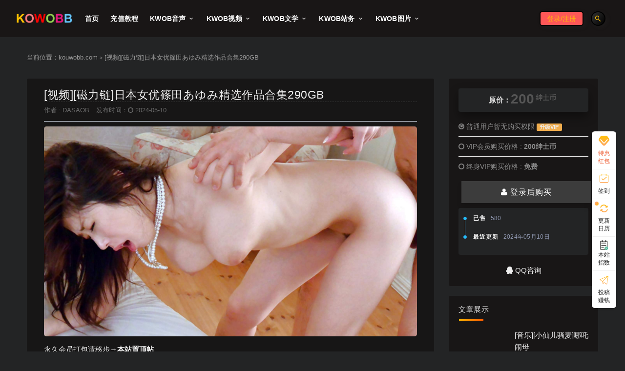

--- FILE ---
content_type: text/html; charset=UTF-8
request_url: https://kouwobb.com/12544/
body_size: 35467
content:
<!DOCTYPE html><html dir="ltr" lang="zh-CN"
prefix="og: https://ogp.me/ns#" ><head><script data-no-optimize="1">var litespeed_docref=sessionStorage.getItem("litespeed_docref");litespeed_docref&&(Object.defineProperty(document,"referrer",{get:function(){return litespeed_docref}}),sessionStorage.removeItem("litespeed_docref"));</script> <meta charset="UTF-8"><style id="litespeed-ccss">html{line-height:1.15;-ms-text-size-adjust:100%;-webkit-text-size-adjust:100%}body{margin:0}article,aside,header,nav{display:block}h1{font-size:2em;margin:.67em 0}figure,main{display:block}figure{margin:1em 40px}a{background-color:transparent;-webkit-text-decoration-skip:objects}b{font-weight:inherit}b{font-weight:bolder}small{font-size:80%}sup{font-size:75%;line-height:0;position:relative;vertical-align:baseline}sup{top:-.5em}img{border-style:none}button,input{font-family:sans-serif;font-size:100%;line-height:1.15;margin:0}button,input{overflow:visible}button{text-transform:none}button,html [type=button],[type=submit]{-webkit-appearance:button}button::-moz-focus-inner,[type=button]::-moz-focus-inner,[type=submit]::-moz-focus-inner{border-style:none;padding:0}button:-moz-focusring,[type=button]:-moz-focusring,[type=submit]:-moz-focusring{outline:1px dotted ButtonText}[type=search]{-webkit-appearance:textfield;outline-offset:-2px}[type=search]::-webkit-search-cancel-button,[type=search]::-webkit-search-decoration{-webkit-appearance:none}::-webkit-file-upload-button{-webkit-appearance:button;font:inherit}::-webkit-scrollbar{width:10px;height:10px;background-color:#f5f5f5}::-webkit-scrollbar-track{background-color:#e0e0e0}::-webkit-scrollbar-thumb{-webkit-box-shadow:inset 0 0 10px rgba(0,0,0,.3);background-color:#34495e}.container{margin-left:auto;margin-right:auto}@media (max-width:575px){.container{max-width:460px;padding-left:10px;padding-right:10px}}@media (min-width:768px){.container{max-width:720px;padding-left:15px;padding-right:15px}}@media (min-width:992px){.container{max-width:960px}}@media (min-width:1230px){.container{max-width:1200px}}@media (min-width:1450px){.max_width .container{max-width:1440px}}.row{display:flex;flex-wrap:wrap;margin-left:-15px;margin-right:-15px}.col-lg-3,.col-lg-9{min-height:1px;padding-left:15px;padding-right:15px;position:relative;width:100%}@media (min-width:992px){.col-lg-3{flex:0 0 25%;max-width:25%}.col-lg-9{flex:0 0 75%;max-width:75%}}@media (max-width:575px){.hidden-xs{display:none!important}}@media (min-width:576px) and (max-width:767px){.hidden-sm{display:none!important}}@media (min-width:768px) and (max-width:991px){.hidden-md{display:none!important}}@media (min-width:992px) and (max-width:1199px){.hidden-lg{display:none!important}}@media (min-width:1200px){.hidden-xl{display:none!important}}html{box-sizing:border-box;--accent-color:#1a1a1a}*,*:before,*:after{box-sizing:inherit}body{background-color:#f6f6f6;color:#555;font-family:Lato,sans-serif;font-size:15px;line-height:24px;text-rendering:optimizeLegibility;-webkit-font-smoothing:antialiased;-moz-osx-font-smoothing:grayscale}a{color:#34495e;text-decoration:none}h1,h5{color:#555;font-weight:700;line-height:1.2;margin:0 0 15px}p{margin:0 0 15px}img{display:block;height:auto;max-width:100%;vertical-align:middle}ul{margin:30px 0;padding-left:30px}dd{margin:0 0 15px}figure{margin:0}input[type=text],input[type=password],input[type=email],input[type=search]{border:0;border-radius:0;font-family:Lato,sans-serif;line-height:36px;margin-bottom:10px;padding:0 12px;width:100%;border:1px solid #f1f1f1}form.inline{position:relative}form.inline .inline-field{margin-bottom:0;padding-right:20px;text-overflow:ellipsis;outline:none}form.inline button[type=submit]{background-color:transparent;border:0;color:#1a1a1a;font-size:16px;height:30px;line-height:30px;margin-top:-15px;padding:0;position:absolute;right:0;text-align:center;top:50%;width:30px}button[type=submit]{border:none;border-radius:4px;color:#fff;display:inline-block;font-family:Lato,sans-serif;font-size:11px;font-weight:500;letter-spacing:1px;line-height:1;outline:none;padding:12px 20px;text-align:center;background-color:#34495e}.btn{border:none;border-radius:4px;display:inline-block;font-size:11px;font-weight:600;letter-spacing:1px;line-height:36px;outline:none;padding:0 18px;text-align:center;position:relative}.btn--primary{color:#fff;background:#34495e;background:-webkit-gradient(linear,left top,right top,from(#34495e),to(#475f77));background:-webkit-linear-gradient(left,#34495e,#475f77);background:linear-gradient(90deg,#34495e,#475f77);-webkit-box-shadow:0 3px 5px rgba(52,73,94,.5));box-shadow:0 3px 5px rgba(52,73,94,.5))}.btn--block{width:100%!important}.site{position:relative;overflow:hidden}.site-content{padding-bottom:60px;padding-top:60px}.single-post .site-content{padding-bottom:30px}@media (max-width:767px){.site-content{padding-bottom:30px;padding-top:30px}}@media (max-width:575px){.sidebar-column .widget-area{margin:60px auto 0;max-width:300px;padding:0!important}}@media (max-width:991px){.sidebar-column .widget-area{margin:10px auto 0;max-width:460px;padding:0!important}}@media (min-width:992px){.content-column{flex:0 0 72%;max-width:72%}.sidebar-column{flex:0 0 28%;max-width:28%}}.u-clearfix:before,.u-clearfix:after{content:" ";display:table}.u-clearfix:after{clear:both}.u-plain-list{list-style-type:none;margin:0;padding:0}.u-text-format>*:first-child{margin-top:0!important}.u-text-format a{font-weight:700;text-decoration:underline}.lazyload:not(.visible){opacity:0}.site-header{-webkit-backface-visibility:hidden;backface-visibility:hidden;background-color:#fff;box-shadow:0 0 30px rgba(0,0,0,.07);left:0;position:absolute;right:0;top:0;z-index:99}.navbar-full .site-header{padding:0 30px}.header-gap{height:80px}.navbar{align-items:center;display:flex;height:80px;position:relative}.navbar .logo{margin-right:12px;max-width:120px;height:auto}.navbar .menu-item{display:inline-block;position:relative}.navbar .menu-item>a{display:block;font-weight:700;letter-spacing:.2px}.navbar .menu-item.menu-item-has-children>a:after{color:#aaa;content:"\f140";font-family:"Material Design Icons";font-size:13px;font-weight:400;margin-left:5px}.navbar .nav-list>.menu-item>a{font-size:14px;line-height:81px;margin:0 12px}.navbar .sub-menu{background-color:#fff;box-shadow:0 0 30px rgba(0,0,0,.07);list-style-type:none;margin:-1px 0 0 -18px;min-width:220px;opacity:0;padding:20px 0;position:absolute;top:100%;-webkit-transform:translateY(5px);transform:translateY(5px);visibility:hidden;z-index:80}.navbar .sub-menu .menu-item{display:block}.navbar .sub-menu .menu-item>a{align-items:center;display:flex;font-size:11px;line-height:18px;padding:9px 30px}.navbar .actions{display:flex;flex-grow:1;justify-content:flex-end}.navbar .actions>div+div{margin-left:5px}.navbar .navbar-button,.off-canvas .canvas-close{align-items:center;border-radius:50%;display:flex;font-size:16px;height:30px;justify-content:center;width:30px;margin-right:10px;background-color:#f6f6f6;border:0;color:#34495e}.navbar .login-btn{align-items:center;border-radius:4px;color:#fff;display:flex;font-size:14px;height:30px;justify-content:center;width:80px;margin-right:10px;background-color:#f6f6f6;border:0;color:#34495e}.burger{border-radius:50%;height:30px;position:relative;width:30px;background-color:#f6f6f6;border:0}.burger:before,.burger:after{background-color:#34495e;content:"";height:2px;left:10px;position:absolute;width:10px}.burger:before{top:10px}.burger:after{bottom:10px}@media (min-width:992px){.no-off-canvas:not(.navbar-hidden) .burger{display:none}}.logo-wrapper{position:relative}.mb-0{margin-bottom:0!important}.entry-media{margin-bottom:10px;position:relative}.entry-media .placeholder{background-color:#fff;height:0;overflow:hidden}.entry-media img{margin:0 auto;width:100%;overflow:hidden}.entry-format{background-color:rgba(0,0,0,.4);border-radius:50%;color:#fff;font-size:15px;height:25px;left:10px;line-height:25px;position:absolute;text-align:center;top:10px;width:25px}.widget .entry-format{display:none}.entry-header{word-break:break-all}.entry-header .entry-title{font-size:15px;font-weight:600;letter-spacing:-.2px;margin-bottom:0}.off-canvas{background-color:#fff;height:100vh;overflow-y:scroll;padding:60px 0 15px;position:fixed;right:0;top:0;-webkit-transform:translateX(320px);transform:translateX(320px);width:320px;z-index:9999;-webkit-overflow-scrolling:touch}.off-canvas .logo{display:flex;justify-content:center;margin:0 auto 30px;padding:0 20px;max-width:220px}.off-canvas .canvas-close{position:absolute;right:15px;top:15px}body:not(.canvas-visible) .off-canvas{visibility:hidden}.dimmer{background:rgba(0,0,0,.7);bottom:0;display:none;left:0;position:fixed;right:0;top:0;z-index:999}.main-search{bottom:0;display:none;left:0;position:absolute;right:0;top:0}.main-search .search-form{height:100%}.main-search .search-field{background-color:transparent;font-size:20px;font-weight:700;height:100%;margin:0;padding:0;text-align:center;border:0}.main-search .search-field::-webkit-input-placeholder{color:#aaa}.main-search .search-field:-ms-input-placeholder{color:#aaa}.main-search .search-field::-ms-input-placeholder{color:#aaa}.main-search .search-submit{display:none}.main-search .search-close{font-size:15px;margin-top:-15px;position:absolute;right:0;top:50%}.breadcrumbs{font-size:13px;text-align:left;margin-bottom:30px;margin-top:-30px;color:#999;padding:0;white-space:nowrap;overflow:hidden;text-overflow:ellipsis}.breadcrumbs a{color:#999}@media (max-width:575px){.breadcrumbs{margin-bottom:10px;margin-top:-20px}}.article-content{border-radius:4px;background-color:#fff;word-wrap:break-word;padding:20px}.article-content img{border-radius:5px}.article-content .entry-header .entry-title{font-size:1.5em;font-weight:500;letter-spacing:.5px;padding-bottom:20px;border-bottom:1px dashed #eee;margin-bottom:30px}@media (max-width:575px){.article-content{padding:10px}.entry-header .entry-title,.article-content .entry-header .entry-title{font-size:14px;font-weight:500;padding-bottom:0}}.widget-area .widget{position:relative;background-color:#fff;padding:20px;border-radius:4px;clear:both;overflow:hidden}.widget-area .widget+.widget{margin-top:20px}.widget-area .widget .widget-title{font-size:15px;letter-spacing:.5px;line-height:1;margin-bottom:10px}.widget ul{list-style-type:none;margin:0;padding:0}.widget ul li{line-height:20px;padding:5px 0;list-style:none}.widget ul li>a{display:inline-block}.widget-pay .pay--rateinfo{padding:10px 20px;border-radius:4px;margin-top:0;margin-bottom:10px;display:flex;justify-content:center;align-items:center;z-index:11;-webkit-box-shadow:0 4px 30px rgba(0,0,0,.1);box-shadow:0 4px 30px rgba(0,0,0,.1);background:#fff}.widget-pay .pay--rateinfo b{margin:0 10px}.widget-pay .pay--rateinfo b .price{font-size:28px;margin-right:5px}.widget-pay .pay--rateinfo b sup{font-size:14px;margin-left:3px}.widget-pay .pricing-options{position:relative;margin-bottom:10px}.widget-pay .pricing-options li{padding:10px 0;font-size:14px;color:#8c8c8c}.widget-pay .pricing-options li+li{border-top:1px solid #e6e6e6}.widget-pay .pricing-options li .pricing__opt{font-weight:600}.widget-pay .pay--content{position:relative;padding-bottom:10px}.widget-pay .agent--contact{overflow:hidden;border-radius:4px}.agent--contact .list-paybody{padding:10px;background-color:#f3f7ff}.widget-pay .ac_qqhao{padding-top:20px;text-align:center}.agent--contact ul li{display:flex;justify-content:space-between;align-items:center;color:#8c8c8c;font-size:13px}.cao-widget-posts .posts{display:block}.cao-widget-posts .posts .left{padding:10px 0 5px 115px;overflow:hidden;border-bottom:1px solid #f0f0f0}.cao-widget-posts .posts .left .entry-media{margin-bottom:10px;position:relative;width:100px;float:left;margin-left:-115px}.wp-block-image{margin:30px 0}.form-group{margin-bottom:30px;position:relative}.form-control{font-family:'Poppins',sans-serif;background-color:#f8f8f8;border:1px solid #eee;font-size:14px;color:#aaa;line-height:42px;margin-bottom:0;box-shadow:none;-moz-box-shadow:none;-webkit-box-shadow:none;padding:0 18px;-webkit-border-radius:3px;-moz-border-radius:3px;border-radius:3px}.form-control::-webkit-input-placeholder{color:#aaa}.form-control:-moz-placeholder{color:#aaa}.form-control::-moz-placeholder{color:#aaa}.form-control:-ms-input-placeholder{color:#aaa}.label{display:inline;padding:.2em .6em .3em;font-size:75%;font-weight:700;line-height:1;color:#fff;text-align:center;white-space:nowrap;vertical-align:baseline;border-radius:.25em}.label-warning{background-color:#f0ad4e}.form-group{margin-bottom:30px;position:relative}.register-login-modal .modal-content{border:none;box-shadow:none;position:relative;background-color:transparent}.register-login-modal .nav-tabs{border-bottom:none;text-align:center;padding-left:0;padding:10px;list-style:none;margin:0}.register-login-modal .nav-tabs>li{float:none;display:inline-block}.register-login-modal .nav-tabs>li>a{opacity:.3;padding:0 10px;border:none;font-size:15px;font-weight:500;text-transform:capitalize;font-weight:600}.register-login-modal .nav-tabs>li.active>a{background-color:transparent;border:none;opacity:1}.register-login-modal .tab-content{padding:20px;background-color:#fff;border-radius:4px}.register-login-modal .rest-password{color:#34495e;font-size:15px}.register-login-modal .form-group{margin-bottom:15px}.modal-body{position:relative;padding:15px}.tab-content>.tab-pane{display:none}.tab-content>.active{display:block}.fade{opacity:0}.fade.in{opacity:1}.text-center{text-align:center}.rollbar{position:fixed;right:15px;bottom:15px;z-index:999;display:none;width:50px}@media (max-width:768px){.rollbar{right:-100px}}.ripro-dark{background-color:#232425}.ripro-dark .site-header{background-color:#191616}.ripro-dark a{color:#eee}.ripro-dark .navbar .menu-item.menu-item-has-children>a:after{color:#eee}.ripro-dark .navbar .sub-menu{background-color:#191616}.ripro-dark .navbar .navbar-button,.ripro-dark .off-canvas .canvas-close{color:#ffc107;background-color:#232425}.ripro-dark .burger{background-color:#232425;color:#fff}.ripro-dark .off-canvas{background-color:#191616}.ripro-dark .widget-area .widget{background-color:#181616}.ripro-dark .cao-widget-posts .posts .left{border-bottom:1px solid #232121}.ripro-dark .widget-pay .pay--rateinfo{background-color:#232425;box-shadow:0 10px 20px rgba(0,0,0,.4)}.ripro-dark .agent--contact .list-paybody{background-color:#232425}.ripro-dark input{border:1px solid #232425;background-color:#232425;color:#fff}.ripro-dark .article-content{background-color:#171616}.ripro-dark .article-content .entry-header .entry-title{border-bottom:1px dashed #383838;color:#fff;word-break:break-all}.ripro-dark h1,.ripro-dark h5{color:#eee}.ripro-dark .article-content p{color:#eee}.ripro-dark ul{color:#eee}.ripro-dark .form-control{background-color:#232425;border:1px solid #171819;color:#aaa}.ripro-dark .navbar .login-btn{background-color:#232425;color:#fff}.ripro-dark .register-login-modal .tab-content{background-color:#292929}.ripro-dark .breadcrumbs a{color:#999}.site-header{height:76px;box-shadow:0 0}@media (max-width:768px){.site-header{height:76px;margin-top:0;box-shadow:0 0}}.navbar{height:76px}.header-gap{height:76px}.navbar .login-btn{background:#ff5757!important;color:#fff;box-shadow:4px 3px 10px #2f6bd024;border-radius:5px!important}.search-open.navbar-button{background:linear-gradient(125deg,#ffb800 0,#ff5c00 100%);box-shadow:4px 3px 10px #2f6bd024;color:#fff}.ripro-dark .navbar .navbar-button,.ripro-dark .off-canvas .canvas-close{color:#ffc107;box-shadow:4px 3px 10px #40404024;border:2px solid #000;background:linear-gradient(125deg,#333 0,#000 100%)}.navbar .navbar-button,.off-canvas .canvas-close{background:linear-gradient(125deg,#ffb800 0,#ff5c00 100%);box-shadow:4px 3px 10px #2f6bd024;color:#fff}.off-canvas .canvas-close,.ripro-dark .navbar .navbar-button{color:#ffc107;box-shadow:4px 3px 10px #40404024;border:2px solid #000;background:linear-gradient(125deg,#333 0,#000 100%)}.burger{background:linear-gradient(125deg,#f5ff07 0,#ff1841 100%)!important;box-shadow:4px 3px 10px #ffc1072e!important;color:#fff!important;border:0!important;align-items:center;justify-content:center;text-align:center;line-height:30px}.burger:after,.burger:before{background-color:#fff0;width:0}.search-open.navbar-button{background:linear-gradient(125deg,#64c0ff 0,#2f49fd 100%);box-shadow:4px 3px 10px rgba(32,160,255,.17);color:#fff}.fa-list{color:#fff}.ripro-dark .fa-list{color:#ffc107}.navbar .login-btn{border-radius:25px;width:90px}.actions .login-btn{position:relative}.search-open.navbar-button{z-index:99}.entry-media .placeholder{background-color:unset}#help dd{display:none;color:#767676;font-size:14px;padding:10px;border-radius:5px;background:#f0f0f0;margin-bottom:20px;margin-bottom:20px;line-height:25px;letter-spacing:1px}#help dd{margin-left:40px;position:relative}#help dd i{background:url(/wp-content/themes/sheji-child/assets/images/ico.png) no-repeat;width:30px;height:30px;display:block;position:absolute;left:-40px;top:0}#help dd i{background-position:0 -35px}ul{list-style:none}.rightList ul,li{margin:0;padding:0;border:0;outline:0;font-size:100%;vertical-align:baseline;background:0 0}.rightList ul,li{list-style-type:none}.rightList.bar-v2{position:fixed;right:18px;bottom:34px;z-index:999;text-align:center;width:50px;height:auto;box-sizing:border-box;padding-bottom:55px;background:0 0;box-shadow:none}.rightList.bar-v2 .sidebar{position:relative;transform:translateY(0);-ms-transform:translateY(0);-webkit-transform:translateY(0);-o-transform:translateY(0);width:100%;background:#fff;box-shadow:0 2px 4px 0 rgba(0,0,0,.12);border-radius:6px}.rightList.bar-v2 .Top{display:none;position:absolute;left:-3px;bottom:0;z-index:10;width:100%;height:45px;background:#fff;box-shadow:0 2px 4px 0 rgba(0,0,0,.12);border-radius:6px;text-align:center;box-sizing:border-box;padding-top:12px}.bar-v2 .Top i{font-size:16px;color:#000}.bar-v2 .Top span{display:block;margin:-7px auto 0;width:16px;height:2px;border:0;border-radius:1px}.bar-v2 .sidebar li{position:relative}.bar-v2 .sidebar li>a{display:block;padding:8px 0;position:relative;border:0;opacity:1}.bar-v2 .sidebar li>a:after{content:"";position:absolute;top:0;left:3px;width:44px;height:1px;background:#707070;opacity:.1}.bar-v2 .sidebar .vip .iconfont{font-size:22px;color:#ffa363;background-image:linear-gradient(to bottom,#ffa363 0,#fd7d5b 100%);background-image:-webkit-gradient(to bottom,#ffa363 0,#fd7d5b 100%);-webkit-background-clip:text;-webkit-text-fill-color:transparent}.bar-v2 .sidebar li .right-icon{display:block;margin:0 auto;background-image:url(/wp-content/themes/sheji-child/assets/images/right-icon-v2.png);background-repeat:no-repeat;background-size:auto 20px}.bar-v2 .sidebar .iconfont{font-size:22px;color:#ffa363;background-image:linear-gradient(to bottom,#ffa363 0,#fd7d5b 100%);background-image:-webkit-gradient(to bottom,#ffa363 0,#fd7d5b 100%);-webkit-background-clip:text;-webkit-text-fill-color:transparent}.ripro-dark .bar-v2 .sidebar .iconfont{color:#ffc107;background-image:linear-gradient(to bottom,#ffc107 0,#ffa363 100%);background-image:-webkit-gradient(to bottom,#ffc107 0,#ffa363 100%);-webkit-background-clip:text;-webkit-text-fill-color:transparent}.bar-v2 .sidebar li .log-icon{width:17px;height:20px;background-position-x:-56px}.bar-v2 .sidebar li span{display:block;margin-top:2px;font-size:12px;color:#232323;text-align:center;line-height:16px}.bar-v2 .sidebar .vip span{font-size:12px;color:#ee663f;padding:0 10px;letter-spacing:0}.bar-v2 .sidebar .vip .left-box{position:absolute;top:0;right:106%;width:0;opacity:0;border-radius:4px;overflow:hidden;box-shadow:0 2px 4px 0 rgba(0,0,0,.33)}.bar-v2 .sidebar .vip .left-box>img{width:100%}.bar-v2 .sidebar li .service-box{top:50%;transform:translateY(-50%)}.sidebar .twinkle-point a:before{top:5px;left:5px}.sidebar .twinkle-point a:before{position:absolute;content:'';top:7px;left:7px;width:6px;height:6px;border-radius:50%;background:rgba(243,127,98,1);background:linear-gradient(45deg,rgba(243,127,98,1) 29%,rgba(247,162,107,1) 100%);background:-webkit-linear-gradient(-45deg,rgba(243,127,98,1) 29%,rgba(247,162,107,1) 100%);background:-moz-linear-gradient(45deg,rgba(243,127,98,1) 29%,rgba(247,162,107,1) 100%);background:-ms-linear-gradient(45deg,rgba(243,127,98,1) 29%,rgba(247,162,107,1) 100%);animation:twinkle .6s ease-in-out infinite alternate;-webkit-animation:twinkle .6s ease-in-out infinite alternate;-moz-animation:twinkle .6s ease-in-out infinite alternate;-o-animation:twinkle .6s ease-in-out infinite alternate}.ripro-dark .sidebar .twinkle-point a:before{background:#ffa363;background:linear-gradient(45deg,#ffa363 29%,#ffc107 100%);background:-webkit-linear-gradient(-45deg,#ffa363 29%,#ffc107 100%);background:-moz-linear-gradient(45deg,#ffa363 29%,#ffc107 100%);background:-ms-linear-gradient(45deg,#ffa363 29%,#ffc107 100%)}@keyframes twinkle{0%{transform:scale(1);-webkit-transform:scale(1);-ms-transform:scale(1);-o-transform:scale(1)}100%{transform:scale(1.6);-webkit-transform:scale(1.6);-ms-transform:scale(1.6);-o-transform:scale(1.6)}}@-webkit-keyframes twinkle{0%{transform:scale(1);-webkit-transform:scale(1);-ms-transform:scale(1);-o-transform:scale(1)}100%{transform:scale(1.6);-webkit-transform:scale(1.6);-ms-transform:scale(1.6);-o-transform:scale(1.6)}}@-ms-keyframes twinkle{0%{transform:scale(1);-webkit-transform:scale(1);-ms-transform:scale(1);-o-transform:scale(1)}100%{transform:scale(1.6);-webkit-transform:scale(1.6);-ms-transform:scale(1.6);-o-transform:scale(1.6)}}@-o-keyframes twinkle{0%{transform:scale(1);-webkit-transform:scale(1);-ms-transform:scale(1);-o-transform:scale(1)}100%{transform:scale(1.6);-webkit-transform:scale(1.6);-ms-transform:scale(1.6);-o-transform:scale(1.6)}}.customer-service{position:relative}.sidebar li .service-box{opacity:0;position:absolute;width:0;right:93.3%;top:50%;transform:translateY(-50%);padding-right:5px}.sidebar li .service-box .service-con{background:#fb8f02;background-image:none;background-image:-o-linear-gradient(120deg,#1fb29c 0,#81d6a5 100%);background-image:-moz-linear-gradient(120deg,#1fb29c 0,#81d6a5 100%);background-image:-webkit-linear-gradient(30deg,#1fb29c 0,#81d6a5 100%);background-image:-ms-linear-gradient(120deg,#1fb29c 0,#81d6a5 100%);background-image:linear-gradient(120deg,#ed1c24 0,#fb8f02 100%);width:100%;height:100%;overflow:hidden;border-radius:4px;font-size:14px;color:#fff}.sidebar li .service-box .custom-num{text-align:left;border-bottom:1px solid rgba(255,255,255,.17);padding-left:34px;line-height:35px}.common-gradient{color:#fff;border:1px solid #ff5c00;background:#ffb800;background-image:-o-linear-gradient(90deg,#ff5c00 0,#ffb800 100%);background-image:-moz-linear-gradient(90deg,#ff5c00 0,#ffb800 100%);background-image:-webkit-linear-gradient(0deg,#ff5c00 0,#ffb800 100%);background-image:-ms-linear-gradient(90deg,#ff5c00 0,#ffb800 100%);background-image:linear-gradient(90deg,#ff5c00 0,#ffb800 100%)}.ripro-dark .common-gradient{border:1px solid #ffa363;background:#ffc107;background-image:-o-linear-gradient(90deg,#ffa363 0,#ffc107 100%);background-image:-moz-linear-gradient(90deg,#ffa363 0,#ffc107 100%);background-image:-webkit-linear-gradient(0deg,#ffa363 0,#ffc107 100%);background-image:-ms-linear-gradient(90deg,#ffa363 0,#ffc107 100%);background-image:linear-gradient(90deg,#ffa363 0,#ffc107 100%)}@media (max-width:768px){.rightList{display:none}}em,i{font-style:normal;font-weight:400}ul{list-style-type:none;list-style-image:none}.sub-menu li a{font-size:.875rem;padding:.5rem 1rem .5rem 1.5rem;position:relative}.sub-menu li a:before{content:'';height:1px;width:10px;background-color:#ff5c00;opacity:0;position:absolute;left:.75rem;top:50%;-webkit-transform:translate(0,-50%);-khtml-transform:translate(0,-50%);-moz-transform:translate(0,-50%);-ms-transform:translate(0,-50%);-o-transform:translate(0,-50%);transform:translate(0,-50%)}.sub-menu:before{content:'';width:20px;height:20px;border-radius:1px;background-color:#fff;-webkit-transform:rotate(45deg);transform:rotate(45deg);position:absolute;top:-5px;left:40px;z-index:0}.ripro-dark .sub-menu:before{background:0 0!important}.aini_foot_nav{border-top:1px solid #eee;display:none;padding:8px 0;background:#fff;position:fixed;bottom:0;width:100%;z-index:999999}.ripro-dark .aini_foot_nav{border-top:1px solid #000;background:#1c1c1c}@media (max-width:767px){.aini_foot_nav{display:block}}.aini_foot_nav .nohover{color:#fd6360}.ripro-dark .aini_foot_nav .nohover{color:#ffc107}.aini_foot_nav .iconjiahao{color:#fff}.aini_foot_nav li{width:20%;text-align:center;float:left}.aini_foot_nav li a{width:100%;display:block;color:#888}.aini_foot_nav li i{display:block;font-size:28px;line-height:26px}.aini_foot_nav li p{overflow:hidden;font-size:12px;height:16px;line-height:16px;color:#888}.ripro-dark .aini_foot_nav li p{color:#eee}.aini_foot_nav .foot_btn{width:48px;padding:5px 0;text-align:center;height:24px;line-height:24px;font-size:24px;margin:7px auto 0;border-radius:2px}.aini_foot_nav li.aini_zjbtn a span i.foot_btn{width:44px;height:44px;line-height:44px;border-radius:50%;padding:0;margin-top:8px;background:#fd6360}.ripro-dark .aini_foot_nav li.aini_zjbtn a span i.foot_btn{background:#ffbf00}.aini_foot_nav li.aini_zjbtn a span{display:block;position:absolute;bottom:-8px;left:calc(50% - 30px);z-index:110;width:60px;height:62px;line-height:62px;border-radius:50%;padding:0 1px}.aini_foot_nav li.aini_zjbtn a{bottom:0;left:calc(50% - 30px);width:60px;height:40px;border-radius:50%;overflow:visible}.aini_foot_nav li.aini_zjbtn a em{display:block;position:absolute;bottom:-5px;left:calc(50% - 30px);z-index:100;width:60px;height:60px;border-radius:50%}.aini_foot_nav li.aini_zjbtn{overflow:visible;position:relative}.aini_foot_nav .bg_f{background:#fff!important}.ripro-dark .aini_foot_nav .bg_f{background:#232425!important}.aini_foot_nav .b_ok{border:1px solid #efefef!important}.ripro-dark .aini_foot_nav .b_ok{border:1px solid #000!important}.aini_foot_nav p,.aini_foot_nav ul{margin:0;padding:0}.aini_foot_nav p,.aini_foot_nav ul{margin:0;padding:0}.widget-pay .pay--content .btn--primary{color:#fff;border-radius:0;font-size:16px;padding:6px 0;background:#3c3c3c;font-weight:400}.agent--contact ul li:after,.agent--contact ul li:not(:last-of-type):before{content:"";position:absolute;top:calc((1em - -5px)/2)}.agent--contact ul li:after{left:0;display:inline-block;-webkit-box-sizing:border-box;box-sizing:border-box;width:7px;height:7px;border:1px solid #33a5fa;border-radius:50%;background-color:#1ec5f3;-ms-flex-negative:0;flex-shrink:0}.agent--contact ul li{font-size:11px;list-style:none;position:relative;padding:1px 20px 17px;-ms-flex-preferred-size:100%;flex-basis:100%;color:currentColor;justify-content:inherit;white-space:nowrap;text-overflow:ellipsis}.agent--contact ul li:not(:last-of-type):before{height:100%;width:1px;left:3px;background:linear-gradient(-180deg,#1acbf3 0,#408ffe 98%)}.agent--contact .list-paybody span{font-style:inherit;letter-spacing:0;font-size:12px;letter-spacing:.025em;color:#8a92a9;padding-right:10px}.agent--contact .list-paybody span:nth-child(1){font-style:inherit;letter-spacing:.075em;margin-top:0;text-transform:uppercase;display:block;font-weight:600;color:currentColor}.agent--contact .list-paybody{background-color:#f9f9f9}.register-login-modal .nav-tabs .active{border-bottom:3px solid #333}.widget-title{position:relative;color:#393e46;font-size:.875rem;letter-spacing:5px;padding-bottom:.875rem;margin-bottom:1.5rem;font-weight:400}.widget-title:after{content:"";position:absolute;background:linear-gradient(125deg,#ffb800 0,#ff5c00 100%);left:1px;width:50px;height:3px;bottom:-2px}.btn--primary{background:#fd6360}.btn--primary{background:#fd6360;-webkit-box-shadow:0 8px 10px #00000000;box-shadow:0 8px 10px rgba(0,0,0,.12);color:#fff}.sjblog-tgroup{padding-bottom:10px;border-bottom:1px solid #ccd4e0;margin-bottom:10px}.sjblog-tgroup .entry-header{margin-bottom:0!important}.article-content .entry-header .entry-title{padding-bottom:0;margin-bottom:0!important;border-bottom:none}.sjblog-name{padding-top:5px;display:block;font-size:13px;color:#cdcdcd}.sjblog-name a{color:#cdcdcd}.sjblog-time{margin-left:10px}.navbar .menu-item.menu-item-has-children>a:after{color:#fff!important}.site-header-n{background-color:rgba(0,0,0,1)}.navbar .nav-list>.menu-item>a{color:#fff}.btn{border:none;border-radius:5px;display:inline-block;font-size:15px;font-weight:400;letter-spacing:1px;line-height:33px;outline:0;margin:0 6px;padding:0 18px;text-align:center;position:relative}*{margin:0;padding:0}.wp-block-image{margin-bottom:1em}.wp-block-image img{max-width:100%}.fa{display:inline-block;font:normal normal normal 14px/1 FontAwesome;font-size:inherit;text-rendering:auto;-webkit-font-smoothing:antialiased;-moz-osx-font-smoothing:grayscale}.fa-user:before{content:"\f007"}.fa-clock-o:before{content:"\f017"}.fa-lock:before{content:"\f023"}.fa-list:before{content:"\f03a"}.fa-times-circle-o:before{content:"\f05c"}.fa-circle-o:before{content:"\f10c"}.fa-bullseye:before{content:"\f140"}.fa-qq:before{content:"\f1d6"}.mdi:before{display:inline-block;font:normal normal normal 24px/1 "Material Design Icons";font-size:inherit;text-rendering:auto;line-height:inherit;-webkit-font-smoothing:antialiased;-moz-osx-font-smoothing:grayscale}.mdi-close:before{content:"\F156"}.mdi-magnify:before{content:"\F349"}.iconfont{font-family:"iconfont"!important;font-size:16px;font-style:normal;-webkit-font-smoothing:antialiased;-moz-osx-font-smoothing:grayscale}.iconcomment:before{content:"\e634"}.iconhome_light:before{content:"\e7d4"}.iconjiahao:before{content:"\e879"}.iconqiandao:before{content:"\e746"}.iconzhifeiji:before{content:"\e60a"}.iconbrightness-half:before{content:"\e7e5"}.icongengxin:before{content:"\e74b"}.icontop:before{content:"\e605"}.iconhuiyuan:before{content:"\e6da"}html{line-height:1.15;-ms-text-size-adjust:100%;-webkit-text-size-adjust:100%}body{margin:0}article,aside,header,nav{display:block}h1{font-size:2em;margin:.67em 0}figure,main{display:block}figure{margin:1em 40px}a{background-color:transparent;-webkit-text-decoration-skip:objects}b{font-weight:inherit}b{font-weight:bolder}small{font-size:80%}sup{font-size:75%;line-height:0;position:relative;vertical-align:baseline}sup{top:-.5em}img{border-style:none}button,input{font-family:sans-serif;font-size:100%;line-height:1.15;margin:0}button,input{overflow:visible}button{text-transform:none}button,html [type=button],[type=submit]{-webkit-appearance:button}button::-moz-focus-inner,[type=button]::-moz-focus-inner,[type=submit]::-moz-focus-inner{border-style:none;padding:0}button:-moz-focusring,[type=button]:-moz-focusring,[type=submit]:-moz-focusring{outline:1px dotted ButtonText}[type=search]{-webkit-appearance:textfield;outline-offset:-2px}[type=search]::-webkit-search-cancel-button,[type=search]::-webkit-search-decoration{-webkit-appearance:none}::-webkit-file-upload-button{-webkit-appearance:button;font:inherit}::-webkit-scrollbar{width:10px;height:10px;background-color:#f5f5f5}::-webkit-scrollbar-track{background-color:#e0e0e0}::-webkit-scrollbar-thumb{-webkit-box-shadow:inset 0 0 10px rgba(0,0,0,.3);background-color:#34495e}.container{margin-left:auto;margin-right:auto}@media (max-width:575px){.container{max-width:460px;padding-left:10px;padding-right:10px}}@media (min-width:768px){.container{max-width:720px;padding-left:15px;padding-right:15px}}@media (min-width:992px){.container{max-width:960px}}@media (min-width:1230px){.container{max-width:1200px}}@media (min-width:1450px){.max_width .container{max-width:1440px}}.row{display:flex;flex-wrap:wrap;margin-left:-15px;margin-right:-15px}.col-lg-3,.col-lg-9{min-height:1px;padding-left:15px;padding-right:15px;position:relative;width:100%}@media (min-width:992px){.col-lg-3{flex:0 0 25%;max-width:25%}.col-lg-9{flex:0 0 75%;max-width:75%}}@media (max-width:575px){.hidden-xs{display:none!important}}@media (min-width:576px) and (max-width:767px){.hidden-sm{display:none!important}}@media (min-width:768px) and (max-width:991px){.hidden-md{display:none!important}}@media (min-width:992px) and (max-width:1199px){.hidden-lg{display:none!important}}@media (min-width:1200px){.hidden-xl{display:none!important}}html{box-sizing:border-box;--accent-color:#1a1a1a}*,*:before,*:after{box-sizing:inherit}body{background-color:#f6f6f6;color:#555;font-family:Lato,sans-serif;font-size:15px;line-height:24px;text-rendering:optimizeLegibility;-webkit-font-smoothing:antialiased;-moz-osx-font-smoothing:grayscale}a{color:#34495e;text-decoration:none}h1,h5{color:#555;font-weight:700;line-height:1.2;margin:0 0 15px}p{margin:0 0 15px}img{display:block;height:auto;max-width:100%;vertical-align:middle}ul{margin:30px 0;padding-left:30px}dd{margin:0 0 15px}figure{margin:0}input[type=text],input[type=password],input[type=email],input[type=search]{border:0;border-radius:0;font-family:Lato,sans-serif;line-height:36px;margin-bottom:10px;padding:0 12px;width:100%;border:1px solid #f1f1f1}form.inline{position:relative}form.inline .inline-field{margin-bottom:0;padding-right:20px;text-overflow:ellipsis;outline:none}form.inline button[type=submit]{background-color:transparent;border:0;color:#1a1a1a;font-size:16px;height:30px;line-height:30px;margin-top:-15px;padding:0;position:absolute;right:0;text-align:center;top:50%;width:30px}button[type=submit]{border:none;border-radius:4px;color:#fff;display:inline-block;font-family:Lato,sans-serif;font-size:11px;font-weight:500;letter-spacing:1px;line-height:1;outline:none;padding:12px 20px;text-align:center;background-color:#34495e}.btn{border:none;border-radius:4px;display:inline-block;font-size:11px;font-weight:600;letter-spacing:1px;line-height:36px;outline:none;padding:0 18px;text-align:center;position:relative}.btn--primary{color:#fff;background:#34495e;background:-webkit-gradient(linear,left top,right top,from(#34495e),to(#475f77));background:-webkit-linear-gradient(left,#34495e,#475f77);background:linear-gradient(90deg,#34495e,#475f77);-webkit-box-shadow:0 3px 5px rgba(52,73,94,.5));box-shadow:0 3px 5px rgba(52,73,94,.5))}.btn--block{width:100%!important}.site{position:relative;overflow:hidden}.site-content{padding-bottom:60px;padding-top:60px}.single-post .site-content{padding-bottom:30px}@media (max-width:767px){.site-content{padding-bottom:30px;padding-top:30px}}@media (max-width:575px){.sidebar-column .widget-area{margin:60px auto 0;max-width:300px;padding:0!important}}@media (max-width:991px){.sidebar-column .widget-area{margin:10px auto 0;max-width:460px;padding:0!important}}@media (min-width:992px){.content-column{flex:0 0 72%;max-width:72%}.sidebar-column{flex:0 0 28%;max-width:28%}}.u-clearfix:before,.u-clearfix:after{content:" ";display:table}.u-clearfix:after{clear:both}.u-plain-list{list-style-type:none;margin:0;padding:0}.u-text-format>*:first-child{margin-top:0!important}.u-text-format a{font-weight:700;text-decoration:underline}.lazyload:not(.visible){opacity:0}.site-header{-webkit-backface-visibility:hidden;backface-visibility:hidden;background-color:#fff;box-shadow:0 0 30px rgba(0,0,0,.07);left:0;position:absolute;right:0;top:0;z-index:99}.navbar-full .site-header{padding:0 30px}.header-gap{height:80px}.navbar{align-items:center;display:flex;height:80px;position:relative}.navbar .logo{margin-right:12px;max-width:120px;height:auto}.navbar .menu-item{display:inline-block;position:relative}.navbar .menu-item>a{display:block;font-weight:700;letter-spacing:.2px}.navbar .menu-item.menu-item-has-children>a:after{color:#aaa;content:"\f140";font-family:"Material Design Icons";font-size:13px;font-weight:400;margin-left:5px}.navbar .nav-list>.menu-item>a{font-size:14px;line-height:81px;margin:0 12px}.navbar .sub-menu{background-color:#fff;box-shadow:0 0 30px rgba(0,0,0,.07);list-style-type:none;margin:-1px 0 0 -18px;min-width:220px;opacity:0;padding:20px 0;position:absolute;top:100%;-webkit-transform:translateY(5px);transform:translateY(5px);visibility:hidden;z-index:80}.navbar .sub-menu .menu-item{display:block}.navbar .sub-menu .menu-item>a{align-items:center;display:flex;font-size:11px;line-height:18px;padding:9px 30px}.navbar .actions{display:flex;flex-grow:1;justify-content:flex-end}.navbar .actions>div+div{margin-left:5px}.navbar .navbar-button,.off-canvas .canvas-close{align-items:center;border-radius:50%;display:flex;font-size:16px;height:30px;justify-content:center;width:30px;margin-right:10px;background-color:#f6f6f6;border:0;color:#34495e}.navbar .login-btn{align-items:center;border-radius:4px;color:#fff;display:flex;font-size:14px;height:30px;justify-content:center;width:80px;margin-right:10px;background-color:#f6f6f6;border:0;color:#34495e}.burger{border-radius:50%;height:30px;position:relative;width:30px;background-color:#f6f6f6;border:0}.burger:before,.burger:after{background-color:#34495e;content:"";height:2px;left:10px;position:absolute;width:10px}.burger:before{top:10px}.burger:after{bottom:10px}@media (min-width:992px){.no-off-canvas:not(.navbar-hidden) .burger{display:none}}.logo-wrapper{position:relative}.mb-0{margin-bottom:0!important}.entry-media{margin-bottom:10px;position:relative}.entry-media .placeholder{background-color:#fff;height:0;overflow:hidden}.entry-media img{margin:0 auto;width:100%;overflow:hidden}.entry-format{background-color:rgba(0,0,0,.4);border-radius:50%;color:#fff;font-size:15px;height:25px;left:10px;line-height:25px;position:absolute;text-align:center;top:10px;width:25px}.widget .entry-format{display:none}.entry-header{word-break:break-all}.entry-header .entry-title{font-size:15px;font-weight:600;letter-spacing:-.2px;margin-bottom:0}.off-canvas{background-color:#fff;height:100vh;overflow-y:scroll;padding:60px 0 15px;position:fixed;right:0;top:0;-webkit-transform:translateX(320px);transform:translateX(320px);width:320px;z-index:9999;-webkit-overflow-scrolling:touch}.off-canvas .logo{display:flex;justify-content:center;margin:0 auto 30px;padding:0 20px;max-width:220px}.off-canvas .canvas-close{position:absolute;right:15px;top:15px}body:not(.canvas-visible) .off-canvas{visibility:hidden}.dimmer{background:rgba(0,0,0,.7);bottom:0;display:none;left:0;position:fixed;right:0;top:0;z-index:999}.main-search{bottom:0;display:none;left:0;position:absolute;right:0;top:0}.main-search .search-form{height:100%}.main-search .search-field{background-color:transparent;font-size:20px;font-weight:700;height:100%;margin:0;padding:0;text-align:center;border:0}.main-search .search-field::-webkit-input-placeholder{color:#aaa}.main-search .search-field:-ms-input-placeholder{color:#aaa}.main-search .search-field::-ms-input-placeholder{color:#aaa}.main-search .search-submit{display:none}.main-search .search-close{font-size:15px;margin-top:-15px;position:absolute;right:0;top:50%}.breadcrumbs{font-size:13px;text-align:left;margin-bottom:30px;margin-top:-30px;color:#999;padding:0;white-space:nowrap;overflow:hidden;text-overflow:ellipsis}.breadcrumbs a{color:#999}@media (max-width:575px){.breadcrumbs{margin-bottom:10px;margin-top:-20px}}.article-content{border-radius:4px;background-color:#fff;word-wrap:break-word;padding:20px}.article-content img{border-radius:5px}.article-content .entry-header .entry-title{font-size:1.5em;font-weight:500;letter-spacing:.5px;padding-bottom:20px;border-bottom:1px dashed #eee;margin-bottom:30px}@media (max-width:575px){.article-content{padding:10px}.entry-header .entry-title,.article-content .entry-header .entry-title{font-size:14px;font-weight:500;padding-bottom:0}}.widget-area .widget{position:relative;background-color:#fff;padding:20px;border-radius:4px;clear:both;overflow:hidden}.widget-area .widget+.widget{margin-top:20px}.widget-area .widget .widget-title{font-size:15px;letter-spacing:.5px;line-height:1;margin-bottom:10px}.widget ul{list-style-type:none;margin:0;padding:0}.widget ul li{line-height:20px;padding:5px 0;list-style:none}.widget ul li>a{display:inline-block}.widget-pay .pay--rateinfo{padding:10px 20px;border-radius:4px;margin-top:0;margin-bottom:10px;display:flex;justify-content:center;align-items:center;z-index:11;-webkit-box-shadow:0 4px 30px rgba(0,0,0,.1);box-shadow:0 4px 30px rgba(0,0,0,.1);background:#fff}.widget-pay .pay--rateinfo b{margin:0 10px}.widget-pay .pay--rateinfo b .price{font-size:28px;margin-right:5px}.widget-pay .pay--rateinfo b sup{font-size:14px;margin-left:3px}.widget-pay .pricing-options{position:relative;margin-bottom:10px}.widget-pay .pricing-options li{padding:10px 0;font-size:14px;color:#8c8c8c}.widget-pay .pricing-options li+li{border-top:1px solid #e6e6e6}.widget-pay .pricing-options li .pricing__opt{font-weight:600}.widget-pay .pay--content{position:relative;padding-bottom:10px}.widget-pay .agent--contact{overflow:hidden;border-radius:4px}.agent--contact .list-paybody{padding:10px;background-color:#f3f7ff}.widget-pay .ac_qqhao{padding-top:20px;text-align:center}.agent--contact ul li{display:flex;justify-content:space-between;align-items:center;color:#8c8c8c;font-size:13px}.cao-widget-posts .posts{display:block}.cao-widget-posts .posts .left{padding:10px 0 5px 115px;overflow:hidden;border-bottom:1px solid #f0f0f0}.cao-widget-posts .posts .left .entry-media{margin-bottom:10px;position:relative;width:100px;float:left;margin-left:-115px}.aligncenter{clear:both;display:block;margin:30px auto!important}.wp-block-image{margin:30px 0}.form-group{margin-bottom:30px;position:relative}.form-control{font-family:'Poppins',sans-serif;background-color:#f8f8f8;border:1px solid #eee;font-size:14px;color:#aaa;line-height:42px;margin-bottom:0;box-shadow:none;-moz-box-shadow:none;-webkit-box-shadow:none;padding:0 18px;-webkit-border-radius:3px;-moz-border-radius:3px;border-radius:3px}.form-control::-webkit-input-placeholder{color:#aaa}.form-control:-moz-placeholder{color:#aaa}.form-control::-moz-placeholder{color:#aaa}.form-control:-ms-input-placeholder{color:#aaa}.label{display:inline;padding:.2em .6em .3em;font-size:75%;font-weight:700;line-height:1;color:#fff;text-align:center;white-space:nowrap;vertical-align:baseline;border-radius:.25em}.label-warning{background-color:#f0ad4e}.form-group{margin-bottom:30px;position:relative}.register-login-modal .modal-content{border:none;box-shadow:none;position:relative;background-color:transparent}.register-login-modal .nav-tabs{border-bottom:none;text-align:center;padding-left:0;padding:10px;list-style:none;margin:0}.register-login-modal .nav-tabs>li{float:none;display:inline-block}.register-login-modal .nav-tabs>li>a{opacity:.3;padding:0 10px;border:none;font-size:15px;font-weight:500;text-transform:capitalize;font-weight:600}.register-login-modal .nav-tabs>li.active>a{background-color:transparent;border:none;opacity:1}.register-login-modal .tab-content{padding:20px;background-color:#fff;border-radius:4px}.register-login-modal .rest-password{color:#34495e;font-size:15px}.register-login-modal .form-group{margin-bottom:15px}.modal-body{position:relative;padding:15px}.tab-content>.tab-pane{display:none}.tab-content>.active{display:block}.fade{opacity:0}.fade.in{opacity:1}.text-center{text-align:center}.rollbar{position:fixed;right:15px;bottom:15px;z-index:999;display:none;width:50px}@media (max-width:768px){.rollbar{right:-100px}}.ripro-dark{background-color:#232425}.ripro-dark .site-header{background-color:#191616}.ripro-dark a{color:#eee}.ripro-dark .navbar .menu-item.menu-item-has-children>a:after{color:#eee}.ripro-dark .navbar .sub-menu{background-color:#191616}.ripro-dark .navbar .navbar-button,.ripro-dark .off-canvas .canvas-close{color:#ffc107;background-color:#232425}.ripro-dark .burger{background-color:#232425;color:#fff}.ripro-dark .off-canvas{background-color:#191616}.ripro-dark .widget-area .widget{background-color:#181616}.ripro-dark .cao-widget-posts .posts .left{border-bottom:1px solid #232121}.ripro-dark .widget-pay .pay--rateinfo{background-color:#232425;box-shadow:0 10px 20px rgba(0,0,0,.4)}.ripro-dark .agent--contact .list-paybody{background-color:#232425}.ripro-dark input{border:1px solid #232425;background-color:#232425;color:#fff}.ripro-dark .article-content{background-color:#171616}.ripro-dark .article-content .entry-header .entry-title{border-bottom:1px dashed #383838;color:#fff;word-break:break-all}.ripro-dark h1,.ripro-dark h5{color:#eee}.ripro-dark .article-content p{color:#eee}.ripro-dark ul{color:#eee}.ripro-dark .form-control{background-color:#232425;border:1px solid #171819;color:#aaa}.ripro-dark .navbar .login-btn{background-color:#232425;color:#fff}.ripro-dark .register-login-modal .tab-content{background-color:#292929}.ripro-dark .breadcrumbs a{color:#999}.site-header{height:76px;box-shadow:0 0}@media (max-width:768px){.site-header{height:76px;margin-top:0;box-shadow:0 0}}.navbar{height:76px}.header-gap{height:76px}.navbar .login-btn{background:#ff5757!important;color:#fff;box-shadow:4px 3px 10px #2f6bd024;border-radius:5px!important}.search-open.navbar-button{background:linear-gradient(125deg,#ffb800 0,#ff5c00 100%);box-shadow:4px 3px 10px #2f6bd024;color:#fff}.ripro-dark .navbar .navbar-button,.ripro-dark .off-canvas .canvas-close{color:#ffc107;box-shadow:4px 3px 10px #40404024;border:2px solid #000;background:linear-gradient(125deg,#333 0,#000 100%)}.navbar .navbar-button,.off-canvas .canvas-close{background:linear-gradient(125deg,#ffb800 0,#ff5c00 100%);box-shadow:4px 3px 10px #2f6bd024;color:#fff}.off-canvas .canvas-close,.ripro-dark .navbar .navbar-button{color:#ffc107;box-shadow:4px 3px 10px #40404024;border:2px solid #000;background:linear-gradient(125deg,#333 0,#000 100%)}.burger{background:linear-gradient(125deg,#f5ff07 0,#ff1841 100%)!important;box-shadow:4px 3px 10px #ffc1072e!important;color:#fff!important;border:0!important;align-items:center;justify-content:center;text-align:center;line-height:30px}.burger:after,.burger:before{background-color:#fff0;width:0}.search-open.navbar-button{background:linear-gradient(125deg,#64c0ff 0,#2f49fd 100%);box-shadow:4px 3px 10px rgba(32,160,255,.17);color:#fff}.fa-list{color:#fff}.ripro-dark .fa-list{color:#ffc107}.navbar .login-btn{border-radius:25px;width:90px}.actions .login-btn{position:relative}.search-open.navbar-button{z-index:99}.entry-media .placeholder{background-color:unset}#help dd{display:none;color:#767676;font-size:14px;padding:10px;border-radius:5px;background:#f0f0f0;margin-bottom:20px;margin-bottom:20px;line-height:25px;letter-spacing:1px}#help dd{margin-left:40px;position:relative}#help dd i{background:url(/wp-content/themes/sheji-child/assets/images/ico.png) no-repeat;width:30px;height:30px;display:block;position:absolute;left:-40px;top:0}#help dd i{background-position:0 -35px}ul{list-style:none}.rightList ul,li{margin:0;padding:0;border:0;outline:0;font-size:100%;vertical-align:baseline;background:0 0}.rightList ul,li{list-style-type:none}.rightList.bar-v2{position:fixed;right:18px;bottom:34px;z-index:999;text-align:center;width:50px;height:auto;box-sizing:border-box;padding-bottom:55px;background:0 0;box-shadow:none}.rightList.bar-v2 .sidebar{position:relative;transform:translateY(0);-ms-transform:translateY(0);-webkit-transform:translateY(0);-o-transform:translateY(0);width:100%;background:#fff;box-shadow:0 2px 4px 0 rgba(0,0,0,.12);border-radius:6px}.rightList.bar-v2 .Top{display:none;position:absolute;left:-3px;bottom:0;z-index:10;width:100%;height:45px;background:#fff;box-shadow:0 2px 4px 0 rgba(0,0,0,.12);border-radius:6px;text-align:center;box-sizing:border-box;padding-top:12px}.bar-v2 .Top i{font-size:16px;color:#000}.bar-v2 .Top span{display:block;margin:-7px auto 0;width:16px;height:2px;border:0;border-radius:1px}.bar-v2 .sidebar li{position:relative}.bar-v2 .sidebar li>a{display:block;padding:8px 0;position:relative;border:0;opacity:1}.bar-v2 .sidebar li>a:after{content:"";position:absolute;top:0;left:3px;width:44px;height:1px;background:#707070;opacity:.1}.bar-v2 .sidebar .vip .iconfont{font-size:22px;color:#ffa363;background-image:linear-gradient(to bottom,#ffa363 0,#fd7d5b 100%);background-image:-webkit-gradient(to bottom,#ffa363 0,#fd7d5b 100%);-webkit-background-clip:text;-webkit-text-fill-color:transparent}.bar-v2 .sidebar li .right-icon{display:block;margin:0 auto;background-image:url(/wp-content/themes/sheji-child/assets/images/right-icon-v2.png);background-repeat:no-repeat;background-size:auto 20px}.bar-v2 .sidebar .iconfont{font-size:22px;color:#ffa363;background-image:linear-gradient(to bottom,#ffa363 0,#fd7d5b 100%);background-image:-webkit-gradient(to bottom,#ffa363 0,#fd7d5b 100%);-webkit-background-clip:text;-webkit-text-fill-color:transparent}.ripro-dark .bar-v2 .sidebar .iconfont{color:#ffc107;background-image:linear-gradient(to bottom,#ffc107 0,#ffa363 100%);background-image:-webkit-gradient(to bottom,#ffc107 0,#ffa363 100%);-webkit-background-clip:text;-webkit-text-fill-color:transparent}.bar-v2 .sidebar li .log-icon{width:17px;height:20px;background-position-x:-56px}.bar-v2 .sidebar li span{display:block;margin-top:2px;font-size:12px;color:#232323;text-align:center;line-height:16px}.bar-v2 .sidebar .vip span{font-size:12px;color:#ee663f;padding:0 10px;letter-spacing:0}.bar-v2 .sidebar .vip .left-box{position:absolute;top:0;right:106%;width:0;opacity:0;border-radius:4px;overflow:hidden;box-shadow:0 2px 4px 0 rgba(0,0,0,.33)}.bar-v2 .sidebar .vip .left-box>img{width:100%}.bar-v2 .sidebar li .service-box{top:50%;transform:translateY(-50%)}.sidebar .twinkle-point a:before{top:5px;left:5px}.sidebar .twinkle-point a:before{position:absolute;content:'';top:7px;left:7px;width:6px;height:6px;border-radius:50%;background:rgba(243,127,98,1);background:linear-gradient(45deg,rgba(243,127,98,1) 29%,rgba(247,162,107,1) 100%);background:-webkit-linear-gradient(-45deg,rgba(243,127,98,1) 29%,rgba(247,162,107,1) 100%);background:-moz-linear-gradient(45deg,rgba(243,127,98,1) 29%,rgba(247,162,107,1) 100%);background:-ms-linear-gradient(45deg,rgba(243,127,98,1) 29%,rgba(247,162,107,1) 100%);animation:twinkle .6s ease-in-out infinite alternate;-webkit-animation:twinkle .6s ease-in-out infinite alternate;-moz-animation:twinkle .6s ease-in-out infinite alternate;-o-animation:twinkle .6s ease-in-out infinite alternate}.ripro-dark .sidebar .twinkle-point a:before{background:#ffa363;background:linear-gradient(45deg,#ffa363 29%,#ffc107 100%);background:-webkit-linear-gradient(-45deg,#ffa363 29%,#ffc107 100%);background:-moz-linear-gradient(45deg,#ffa363 29%,#ffc107 100%);background:-ms-linear-gradient(45deg,#ffa363 29%,#ffc107 100%)}@keyframes twinkle{0%{transform:scale(1);-webkit-transform:scale(1);-ms-transform:scale(1);-o-transform:scale(1)}100%{transform:scale(1.6);-webkit-transform:scale(1.6);-ms-transform:scale(1.6);-o-transform:scale(1.6)}}@-webkit-keyframes twinkle{0%{transform:scale(1);-webkit-transform:scale(1);-ms-transform:scale(1);-o-transform:scale(1)}100%{transform:scale(1.6);-webkit-transform:scale(1.6);-ms-transform:scale(1.6);-o-transform:scale(1.6)}}@-ms-keyframes twinkle{0%{transform:scale(1);-webkit-transform:scale(1);-ms-transform:scale(1);-o-transform:scale(1)}100%{transform:scale(1.6);-webkit-transform:scale(1.6);-ms-transform:scale(1.6);-o-transform:scale(1.6)}}@-o-keyframes twinkle{0%{transform:scale(1);-webkit-transform:scale(1);-ms-transform:scale(1);-o-transform:scale(1)}100%{transform:scale(1.6);-webkit-transform:scale(1.6);-ms-transform:scale(1.6);-o-transform:scale(1.6)}}.customer-service{position:relative}.sidebar li .service-box{opacity:0;position:absolute;width:0;right:93.3%;top:50%;transform:translateY(-50%);padding-right:5px}.sidebar li .service-box .service-con{background:#fb8f02;background-image:none;background-image:-o-linear-gradient(120deg,#1fb29c 0,#81d6a5 100%);background-image:-moz-linear-gradient(120deg,#1fb29c 0,#81d6a5 100%);background-image:-webkit-linear-gradient(30deg,#1fb29c 0,#81d6a5 100%);background-image:-ms-linear-gradient(120deg,#1fb29c 0,#81d6a5 100%);background-image:linear-gradient(120deg,#ed1c24 0,#fb8f02 100%);width:100%;height:100%;overflow:hidden;border-radius:4px;font-size:14px;color:#fff}.sidebar li .service-box .custom-num{text-align:left;border-bottom:1px solid rgba(255,255,255,.17);padding-left:34px;line-height:35px}.common-gradient{color:#fff;border:1px solid #ff5c00;background:#ffb800;background-image:-o-linear-gradient(90deg,#ff5c00 0,#ffb800 100%);background-image:-moz-linear-gradient(90deg,#ff5c00 0,#ffb800 100%);background-image:-webkit-linear-gradient(0deg,#ff5c00 0,#ffb800 100%);background-image:-ms-linear-gradient(90deg,#ff5c00 0,#ffb800 100%);background-image:linear-gradient(90deg,#ff5c00 0,#ffb800 100%)}.ripro-dark .common-gradient{border:1px solid #ffa363;background:#ffc107;background-image:-o-linear-gradient(90deg,#ffa363 0,#ffc107 100%);background-image:-moz-linear-gradient(90deg,#ffa363 0,#ffc107 100%);background-image:-webkit-linear-gradient(0deg,#ffa363 0,#ffc107 100%);background-image:-ms-linear-gradient(90deg,#ffa363 0,#ffc107 100%);background-image:linear-gradient(90deg,#ffa363 0,#ffc107 100%)}@media (max-width:768px){.rightList{display:none}}em,i{font-style:normal;font-weight:400}ul{list-style-type:none;list-style-image:none}.sub-menu li.current-menu-parent>a:before{opacity:1}.sub-menu li a{font-size:.875rem;padding:.5rem 1rem .5rem 1.5rem;position:relative}.sub-menu li a:before{content:'';height:1px;width:10px;background-color:#ff5c00;opacity:0;position:absolute;left:.75rem;top:50%;-webkit-transform:translate(0,-50%);-khtml-transform:translate(0,-50%);-moz-transform:translate(0,-50%);-ms-transform:translate(0,-50%);-o-transform:translate(0,-50%);transform:translate(0,-50%)}.sub-menu:before{content:'';width:20px;height:20px;border-radius:1px;background-color:#fff;-webkit-transform:rotate(45deg);transform:rotate(45deg);position:absolute;top:-5px;left:40px;z-index:0}.ripro-dark .sub-menu:before{background:0 0!important}.aini_foot_nav{border-top:1px solid #eee;display:none;padding:8px 0;background:#fff;position:fixed;bottom:0;width:100%;z-index:999999}.ripro-dark .aini_foot_nav{border-top:1px solid #000;background:#1c1c1c}@media (max-width:767px){.aini_foot_nav{display:block}}.aini_foot_nav .nohover{color:#fd6360}.ripro-dark .aini_foot_nav .nohover{color:#ffc107}.aini_foot_nav .iconjiahao{color:#fff}.aini_foot_nav li{width:20%;text-align:center;float:left}.aini_foot_nav li a{width:100%;display:block;color:#888}.aini_foot_nav li i{display:block;font-size:28px;line-height:26px}.aini_foot_nav li p{overflow:hidden;font-size:12px;height:16px;line-height:16px;color:#888}.ripro-dark .aini_foot_nav li p{color:#eee}.aini_foot_nav .foot_btn{width:48px;padding:5px 0;text-align:center;height:24px;line-height:24px;font-size:24px;margin:7px auto 0;border-radius:2px}.aini_foot_nav li.aini_zjbtn a span i.foot_btn{width:44px;height:44px;line-height:44px;border-radius:50%;padding:0;margin-top:8px;background:#fd6360}.ripro-dark .aini_foot_nav li.aini_zjbtn a span i.foot_btn{background:#ffbf00}.aini_foot_nav li.aini_zjbtn a span{display:block;position:absolute;bottom:-8px;left:calc(50% - 30px);z-index:110;width:60px;height:62px;line-height:62px;border-radius:50%;padding:0 1px}.aini_foot_nav li.aini_zjbtn a{bottom:0;left:calc(50% - 30px);width:60px;height:40px;border-radius:50%;overflow:visible}.aini_foot_nav li.aini_zjbtn a em{display:block;position:absolute;bottom:-5px;left:calc(50% - 30px);z-index:100;width:60px;height:60px;border-radius:50%}.aini_foot_nav li.aini_zjbtn{overflow:visible;position:relative}.aini_foot_nav .bg_f{background:#fff!important}.ripro-dark .aini_foot_nav .bg_f{background:#232425!important}.aini_foot_nav .b_ok{border:1px solid #efefef!important}.ripro-dark .aini_foot_nav .b_ok{border:1px solid #000!important}.aini_foot_nav p,.aini_foot_nav ul{margin:0;padding:0}.aini_foot_nav p,.aini_foot_nav ul{margin:0;padding:0}.widget-pay .pay--content .btn--primary{color:#fff;border-radius:0;font-size:16px;padding:6px 0;background:#3c3c3c;font-weight:400}.agent--contact ul li:after,.agent--contact ul li:not(:last-of-type):before{content:"";position:absolute;top:calc((1em - -5px)/2)}.agent--contact ul li:after{left:0;display:inline-block;-webkit-box-sizing:border-box;box-sizing:border-box;width:7px;height:7px;border:1px solid #33a5fa;border-radius:50%;background-color:#1ec5f3;-ms-flex-negative:0;flex-shrink:0}.agent--contact ul li{font-size:11px;list-style:none;position:relative;padding:1px 20px 17px;-ms-flex-preferred-size:100%;flex-basis:100%;color:currentColor;justify-content:inherit;white-space:nowrap;text-overflow:ellipsis}.agent--contact ul li:not(:last-of-type):before{height:100%;width:1px;left:3px;background:linear-gradient(-180deg,#1acbf3 0,#408ffe 98%)}.agent--contact .list-paybody span{font-style:inherit;letter-spacing:0;font-size:12px;letter-spacing:.025em;color:#8a92a9;padding-right:10px}.agent--contact .list-paybody span:nth-child(1){font-style:inherit;letter-spacing:.075em;margin-top:0;text-transform:uppercase;display:block;font-weight:600;color:currentColor}.agent--contact .list-paybody{background-color:#f9f9f9}.register-login-modal .nav-tabs .active{border-bottom:3px solid #333}.widget-title{position:relative;color:#393e46;font-size:.875rem;letter-spacing:5px;padding-bottom:.875rem;margin-bottom:1.5rem;font-weight:400}.widget-title:after{content:"";position:absolute;background:linear-gradient(125deg,#ffb800 0,#ff5c00 100%);left:1px;width:50px;height:3px;bottom:-2px}.btn--primary{background:#fd6360}.btn--primary{background:#fd6360;-webkit-box-shadow:0 8px 10px #00000000;box-shadow:0 8px 10px rgba(0,0,0,.12);color:#fff}.sjblog-tgroup{padding-bottom:10px;border-bottom:1px solid #ccd4e0;margin-bottom:10px}.sjblog-tgroup .entry-header{margin-bottom:0!important}.article-content .entry-header .entry-title{padding-bottom:0;margin-bottom:0!important;border-bottom:none}.sjblog-name{padding-top:5px;display:block;font-size:13px;color:#cdcdcd}.sjblog-name a{color:#cdcdcd}.sjblog-time{margin-left:10px}.navbar .menu-item.menu-item-has-children>a:after{color:#fff!important}.site-header-n{background-color:rgba(0,0,0,1)}.navbar .nav-list>.menu-item>a{color:#fff}.btn{border:none;border-radius:5px;display:inline-block;font-size:15px;font-weight:400;letter-spacing:1px;line-height:33px;outline:0;margin:0 6px;padding:0 18px;text-align:center;position:relative}*{margin:0;padding:0}.wp-block-image{margin-bottom:1em}.wp-block-image img{max-width:100%}.wp-block-image .aligncenter{display:table;margin-left:0;margin-right:0}.wp-block-image .aligncenter{margin-left:auto;margin-right:auto}.fa{display:inline-block;font:normal normal normal 14px/1 FontAwesome;font-size:inherit;text-rendering:auto;-webkit-font-smoothing:antialiased;-moz-osx-font-smoothing:grayscale}.fa-user:before{content:"\f007"}.fa-clock-o:before{content:"\f017"}.fa-lock:before{content:"\f023"}.fa-list:before{content:"\f03a"}.fa-times-circle-o:before{content:"\f05c"}.fa-circle-o:before{content:"\f10c"}.fa-bullseye:before{content:"\f140"}.fa-qq:before{content:"\f1d6"}.mdi:before{display:inline-block;font:normal normal normal 24px/1 "Material Design Icons";font-size:inherit;text-rendering:auto;line-height:inherit;-webkit-font-smoothing:antialiased;-moz-osx-font-smoothing:grayscale}.mdi-close:before{content:"\F156"}.mdi-magnify:before{content:"\F349"}.iconfont{font-family:"iconfont"!important;font-size:16px;font-style:normal;-webkit-font-smoothing:antialiased;-moz-osx-font-smoothing:grayscale}.iconcomment:before{content:"\e634"}.iconhome_light:before{content:"\e7d4"}.iconjiahao:before{content:"\e879"}.iconqiandao:before{content:"\e746"}.iconzhifeiji:before{content:"\e60a"}.iconbrightness-half:before{content:"\e7e5"}.icongengxin:before{content:"\e74b"}.icontop:before{content:"\e605"}.iconhuiyuan:before{content:"\e6da"}</style><link rel="preload" data-asynced="1" data-optimized="2" as="style" onload="this.onload=null;this.rel='stylesheet'" href="https://kouwobb.com/wp-content/litespeed/css/7aca560e33de2d13ef7f59c088ae73c1.css?ver=3233a" /><script data-optimized="1" type="litespeed/javascript" data-src="https://kouwobb.com/wp-content/plugins/litespeed-cache/assets/js/css_async.min.js"></script> <meta http-equiv="X-UA-Compatible" content="IE=edge"><meta name="viewport" content="width=device-width, initial-scale=1"><link rel="profile" href="https://gmpg.org/xfn/11"><link href="https://kouwobb.com/wp-content/themes/ripro/assets/images/favicon/favicon.png" rel="icon"><title>[视频][磁力链]日本女优篠田あゆみ精选作品合集290GB - kouwobb.com-kouwobb.com</title><meta name="description" content="永久会员打包请移步→本站置顶帖" /><meta name="robots" content="max-snippet:-1, max-image-preview:large, max-video-preview:-1" /><link rel="canonical" href="https://kouwobb.com/12544/" /><meta name="generator" content="All in One SEO (AIOSEO) 4.2.8 " /><meta property="og:locale" content="zh_CN" /><meta property="og:site_name" content="kouwobb.com - Infuse your hard drive with soul" /><meta property="og:type" content="article" /><meta property="og:title" content="[视频][磁力链]日本女优篠田あゆみ精选作品合集290GB - kouwobb.com" /><meta property="og:description" content="永久会员打包请移步→本站置顶帖" /><meta property="og:url" content="https://kouwobb.com/12544/" /><meta property="article:published_time" content="2024-05-10T12:36:45+00:00" /><meta property="article:modified_time" content="2024-05-10T12:37:57+00:00" /><meta name="twitter:card" content="summary_large_image" /><meta name="twitter:title" content="[视频][磁力链]日本女优篠田あゆみ精选作品合集290GB - kouwobb.com" /><meta name="twitter:description" content="永久会员打包请移步→本站置顶帖" /> <script type="application/ld+json" class="aioseo-schema">{"@context":"https:\/\/schema.org","@graph":[{"@type":"BlogPosting","@id":"https:\/\/kouwobb.com\/12544\/#blogposting","name":"[\u89c6\u9891][\u78c1\u529b\u94fe]\u65e5\u672c\u5973\u4f18\u7be0\u7530\u3042\u3086\u307f\u7cbe\u9009\u4f5c\u54c1\u5408\u96c6290GB - kouwobb.com","headline":"[\u89c6\u9891][\u78c1\u529b\u94fe]\u65e5\u672c\u5973\u4f18\u7be0\u7530\u3042\u3086\u307f\u7cbe\u9009\u4f5c\u54c1\u5408\u96c6290GB","author":{"@id":"https:\/\/kouwobb.com\/author\/gongxiaoyan52099gmail-com\/#author"},"publisher":{"@id":"https:\/\/kouwobb.com\/#organization"},"image":{"@type":"ImageObject","url":"https:\/\/images4.imagebam.com\/f7\/28\/26\/METGKES_o.jpg","@id":"https:\/\/kouwobb.com\/#articleImage"},"datePublished":"2024-05-10T12:36:45+00:00","dateModified":"2024-05-10T12:37:57+00:00","inLanguage":"zh-CN","mainEntityOfPage":{"@id":"https:\/\/kouwobb.com\/12544\/#webpage"},"isPartOf":{"@id":"https:\/\/kouwobb.com\/12544\/#webpage"},"articleSection":"\u78c1\u529b\u4e0b\u8f7d, \u7be0\u7530\u3042\u3086\u307f"},{"@type":"BreadcrumbList","@id":"https:\/\/kouwobb.com\/12544\/#breadcrumblist","itemListElement":[{"@type":"ListItem","@id":"https:\/\/kouwobb.com\/#listItem","position":1,"item":{"@type":"WebPage","@id":"https:\/\/kouwobb.com\/","name":"Home","description":"Infuse your hard drive with soul","url":"https:\/\/kouwobb.com\/"}}]},{"@type":"Organization","@id":"https:\/\/kouwobb.com\/#organization","name":"kouwobb.com","url":"https:\/\/kouwobb.com\/"},{"@type":"WebPage","@id":"https:\/\/kouwobb.com\/12544\/#webpage","url":"https:\/\/kouwobb.com\/12544\/","name":"[\u89c6\u9891][\u78c1\u529b\u94fe]\u65e5\u672c\u5973\u4f18\u7be0\u7530\u3042\u3086\u307f\u7cbe\u9009\u4f5c\u54c1\u5408\u96c6290GB - kouwobb.com","description":"\u6c38\u4e45\u4f1a\u5458\u6253\u5305\u8bf7\u79fb\u6b65\u2192\u672c\u7ad9\u7f6e\u9876\u5e16","inLanguage":"zh-CN","isPartOf":{"@id":"https:\/\/kouwobb.com\/#website"},"breadcrumb":{"@id":"https:\/\/kouwobb.com\/12544\/#breadcrumblist"},"author":"https:\/\/kouwobb.com\/author\/gongxiaoyan52099gmail-com\/#author","creator":"https:\/\/kouwobb.com\/author\/gongxiaoyan52099gmail-com\/#author","datePublished":"2024-05-10T12:36:45+00:00","dateModified":"2024-05-10T12:37:57+00:00"},{"@type":"WebSite","@id":"https:\/\/kouwobb.com\/#website","url":"https:\/\/kouwobb.com\/","name":"kouwobb.com","description":"Infuse your hard drive with soul","inLanguage":"zh-CN","publisher":{"@id":"https:\/\/kouwobb.com\/#organization"}}]}</script> <link rel='dns-prefetch' href='//www.googletagmanager.com' /><link rel='dns-prefetch' href='//s.w.org' /> <script type="litespeed/javascript" data-src='https://www.googletagmanager.com/gtag/js?id=UA-247231347-1'></script> <script type="litespeed/javascript">window.dataLayer=window.dataLayer||[];function gtag(){dataLayer.push(arguments)}
gtag('set','linker',{"domains":["kouwobb.com"]});gtag("js",new Date());gtag("set","developer_id.dZTNiMT",!0);gtag("config","UA-247231347-1",{"anonymize_ip":!0});gtag("config","GT-NNZPRX6")</script> <meta name="generator" content="Site Kit by Google 1.110.0" /><meta name="keywords" content="篠田あゆみ,磁力下载"><meta name="description" content="永久会员打包请移步→本站置顶帖..."><meta name="google-adsense-platform-account" content="ca-host-pub-2644536267352236"><meta name="google-adsense-platform-domain" content="sitekit.withgoogle.com"><link rel="icon" href="https://kouwobb.com/wp-content/uploads/2017/08/1586050831-ddc7a2676dbd00a-32x32.png" sizes="32x32" /><link rel="icon" href="https://kouwobb.com/wp-content/uploads/2017/08/1586050831-ddc7a2676dbd00a-192x192.png" sizes="192x192" /><link rel="apple-touch-icon" href="https://kouwobb.com/wp-content/uploads/2017/08/1586050831-ddc7a2676dbd00a-180x180.png" /><meta name="msapplication-TileImage" content="https://kouwobb.com/wp-content/uploads/2017/08/1586050831-ddc7a2676dbd00a-270x270.png" />
<!--[if lt IE 9]> <script src="https://kouwobb.com/wp-content/themes/ripro/assets/js/html5shiv.js"></script> <script src="https://kouwobb.com/wp-content/themes/ripro/assets/js/respond.min.js"></script> <![endif]--><link data-asynced="1" as="style" onload="this.onload=null;this.rel='stylesheet'"  href="https://cdn.jsdelivr.net/npm/remixicon@2.3.0/fonts/remixicon.css" rel="preload"></head><body class="post-template-default single single-post postid-12544 single-format-standard ripro-dark max_width navbar-regular navbar-full sidebar-right pagination-infinite_button no-off-canvas"><div class="site"><header class="site-header site-header-n"><div class="navbar"><div class="logo-wrapper">
<a href="https://kouwobb.com/">
<img data-lazyloaded="1" src="[data-uri]" width="580" height="146" class="logo regular tap-logo" data-src="https://kouwobb.com/wp-content/uploads/2020/04/1586233916-1c576a2030c27da.png" data-dark="" alt="kouwobb.com">
</a></div><nav class="main-menu hidden-xs hidden-sm hidden-md"><ul id="menu-primary" class="nav-list u-plain-list"><li id="menu-item-1112" class="menu-item menu-item-type-custom menu-item-object-custom menu-item-home menu-item-1112"><a href="http://kouwobb.com">首页</a></li><li id="menu-item-4058" class="menu-item menu-item-type-custom menu-item-object-custom menu-item-4058"><a href="https://kouwobb.com/1928/">充值教程</a></li><li id="menu-item-1323" class="menu-item menu-item-type-taxonomy menu-item-object-category menu-item-has-children menu-item-1323"><a href="https://kouwobb.com/asmr/">KWOB音声</a><ul class="sub-menu"><li id="menu-item-11784" class="menu-item menu-item-type-taxonomy menu-item-object-category menu-item-11784"><a href="https://kouwobb.com/asmr/bufeyan/">ASMR-步非烟</a></li><li id="menu-item-12013" class="menu-item menu-item-type-taxonomy menu-item-object-category menu-item-12013"><a href="https://kouwobb.com/asmr/saomai/">激情骚麦</a></li></ul></li><li id="menu-item-1507" class="menu-item menu-item-type-taxonomy menu-item-object-category current-post-ancestor menu-item-has-children menu-item-1507"><a href="https://kouwobb.com/videos/">KWOB视频</a><ul class="sub-menu"><li id="menu-item-7230" class="menu-item menu-item-type-taxonomy menu-item-object-category menu-item-7230"><a href="https://kouwobb.com/videos/wanghong/">网红女主播</a></li><li id="menu-item-11688" class="menu-item menu-item-type-taxonomy menu-item-object-category menu-item-11688"><a href="https://kouwobb.com/videos/guochannvyou/">国产名器</a></li><li id="menu-item-11833" class="menu-item menu-item-type-taxonomy menu-item-object-category menu-item-11833"><a href="https://kouwobb.com/videos/japanese/">日本片商</a></li><li id="menu-item-14900" class="menu-item menu-item-type-taxonomy menu-item-object-category current-post-ancestor current-menu-parent current-post-parent menu-item-14900"><a href="https://kouwobb.com/videos/downloads/">磁力下载</a></li><li id="menu-item-15037" class="menu-item menu-item-type-taxonomy menu-item-object-category menu-item-15037"><a href="https://kouwobb.com/videos/bittorrent/">BT种子</a></li><li id="menu-item-12131" class="menu-item menu-item-type-taxonomy menu-item-object-category menu-item-12131"><a href="https://kouwobb.com/videos/onlyfans/">onlyfans</a></li><li id="menu-item-7089" class="menu-item menu-item-type-taxonomy menu-item-object-category menu-item-7089"><a href="https://kouwobb.com/videos/douyu/">斗鱼女主播</a></li></ul></li><li id="menu-item-10572" class="menu-item menu-item-type-taxonomy menu-item-object-category menu-item-has-children menu-item-10572"><a href="https://kouwobb.com/wenxue/">KWOB文学</a><ul class="sub-menu"><li id="menu-item-11661" class="menu-item menu-item-type-custom menu-item-object-custom menu-item-11661"><a href="https://91bfy.online/#/s/NXnSj">淫文主义</a></li><li id="menu-item-10665" class="menu-item menu-item-type-taxonomy menu-item-object-category menu-item-10665"><a href="https://kouwobb.com/wenxue/hanhuayinsheng/">语音小说</a></li><li id="menu-item-10573" class="menu-item menu-item-type-taxonomy menu-item-object-category menu-item-10573"><a href="https://kouwobb.com/wenxue/chengrenxiaoshuo/">成人小说</a></li></ul></li><li id="menu-item-7370" class="menu-item menu-item-type-taxonomy menu-item-object-category menu-item-has-children menu-item-7370"><a href="https://kouwobb.com/zhanwu/">KWOB站务</a><ul class="sub-menu"><li id="menu-item-7704" class="menu-item menu-item-type-taxonomy menu-item-object-category menu-item-7704"><a href="https://kouwobb.com/zhanwu/xuanchuan/">KWOB宣传</a></li><li id="menu-item-7382" class="menu-item menu-item-type-post_type menu-item-object-post menu-item-7382"><a href="https://kouwobb.com/7380/">更新记录</a></li><li id="menu-item-4404" class="menu-item menu-item-type-custom menu-item-object-custom menu-item-4404"><a href="https://www.8wobb.com/">导航发布</a></li></ul></li><li id="menu-item-6699" class="menu-item menu-item-type-taxonomy menu-item-object-category menu-item-has-children menu-item-6699"><a href="https://kouwobb.com/photo/">KWOB图片</a><ul class="sub-menu"><li id="menu-item-10787" class="menu-item menu-item-type-custom menu-item-object-custom menu-item-10787"><a href="https://kouwobb.com/2536/">图片合集包</a></li></ul></li></ul></nav><div class="main-search"><form method="get" class="search-form inline" action="https://kouwobb.com/">
<input type="search" class="search-field inline-field" placeholder="输入关键词，回车..." autocomplete="off" value="" name="s" required="required">
<button type="submit" class="search-submit"><i class="mdi mdi-magnify"></i></button></form><div class="search-close navbar-button"><i class="mdi mdi-close"></i></div></div><div class="actions"><div class="login-btn navbar-button">登录/注册</div><div class="search-open navbar-button"><i class="mdi mdi-magnify"></i></div><div class="burger navbar-button" style="margin-right: 0;"><i class="fa fa-list"></i></div></div></div></header><div class="header-gap"></div><div class="site-content"><div class="container"><div class="breadcrumbs">
当前位置：<a href="https://kouwobb.com">kouwobb.com</a> <small>></small> [视频][磁力链]日本女优篠田あゆみ精选作品合集290GB</div><div class="row"><div class="content-column col-lg-9"><div class="content-area">
<i class="cvip75"></i><main class="site-main"><article id="post-12544" class="article-content"><div class="container"><div class="cao_entry_header"><div class="sjblog-tgroup"><header class="entry-header"><h1 class="entry-title"><a href="https://kouwobb.com/12544/" title="[视频][磁力链]日本女优篠田あゆみ精选作品合集290GB" rel="bookmark">[视频][磁力链]日本女优篠田あゆみ精选作品合集290GB</a></h1></header><header class="entry-header">
<span class="sjblog-name" style="color: #6b6b6b;">作者 :
<a  href="https://kouwobb.com/author/gongxiaoyan52099gmail-com/" style="color: #6b6b6b;">DASAOB</a>
<span class="sjblog-time"> 发布时间：<i class="fa fa-clock-o"></i> 2024-05-10</span>
</span></div></div></div><div class="container"><div class="entry-wrapper"><div class="entry-content u-text-format u-clearfix"><figure class="wp-block-image size-large"><img data-lazyloaded="1" src="[data-uri]" width="1920" height="1080" data-src="https://images4.imagebam.com/f7/28/26/METGKES_o.jpg" alt="[视频][磁力链]篠田あゆみ精选作品合集290GB"/></figure><p>永久会员打包请移步→<a href="https://kouwobb.com/3898/">本站置顶帖</a></p></div><div id="pay-single-box"></div><div class="entry-tags">
<a href="https://kouwobb.com/tag/%e7%af%a0%e7%94%b0%e3%81%82%e3%82%86%e3%81%bf/" rel="tag">
篠田あゆみ      </a></div><div class="article-copyright">本站嚴選優質資源, 僅供用於學習和交流, 請遵循相關法律法規,本站內容源於互聯網，不代表本站立場, 如有侵權請聯系站長刪除。<br/><a href="https://kouwobb.com">kouwobb.com</a> &raquo; <a href="https://kouwobb.com/12544/">[视频][磁力链]日本女优篠田あゆみ精选作品合集290GB</a></div><div id="help" class="m main"><h2 class="mt mt20">常见问题FAQ</h2><div class="mb"><dl><dt><i></i>本站的建站初衷和願景？</dt><dd><i></i>提供簡單可依賴的資源下載，為您的硬盘注入靈魂。為您的收藏提供基礎，成為具有競爭力的網絡資源提供商。</dd></dl><dl><dt><i></i>網站使用中遇到問題怎麼辦？</dt><dd><i></i>遇到問題可聯系站長郵箱 erwu2255@gmail.com郵件注明網站地址及用戶名</dd></dl><dl><dt><i></i>視頻類資源如何下載？</dt><dd><i></i>預裝迅雷APP或115網盤並運行，點擊網站下載按鈕将自動跳轉至迅雷或115網盤</dd></dl><dl><dt><i></i>非VIP用户如何獲取紳士幣？</dt><dd><i></i>堅持每日簽到領取2枚紳士幣</dd></dl><dl><dt><i></i>如何轻松暢享全站資源？</dt><dd><i></i>個人中心-我的會員-充值¥200獲取永久VIP會員</dd></dl></div></div><div class="article-footer"><div class="author-box"><div class="author-image">
<img alt='DASAOB' data-src='https://kouwobb.com/wp-content/uploads/avatar/avatar-1.jpg' class='lazyload avatar avatar-140 photo gravatar' height='140' width='140' /></div><div class="author-info"><h4 class="author-name">
<a href="https://kouwobb.com/author/gongxiaoyan52099gmail-com/">DASAOB</a>
<span class="label label-warning"><i class="fa fa-diamond"></i> VIP</span></h4></div></div><div class="xshare">
<span class="xshare-title">分享到：</span>
<a href="javascript:;" title="收藏文章" etap="star" data-postid="12544" class="ripro-star"><i class="fa fa-star-o"></i></a>
<a href="" etap="share" data-share="qq" class="share-qq"><i class="fa fa-qq"></i></a>
<a href="" etap="share" data-share="weibo" class="share-weibo"><i class="fa fa-weibo"></i></a></div></div></div></div></article><div class="entry-navigation"><nav class="article-nav">
<span class="article-nav-prev">上一篇<br><a href="https://kouwobb.com/12542/" rel="prev">[视频][磁力链]三上悠亜[三上悠亚]Mikami Yua精选作品合集320GB</a></span>
<span class="article-nav-next">下一篇<br><a href="https://kouwobb.com/12547/" rel="next">[视频][磁力链][桃乃木香奈][桃乃木かな]精选合集320GB</a></span></nav></div></main></div></div><div class="sidebar-column col-lg-3"><aside class="widget-area"><div id="cao_widget_pay-4" class="widget widget-pay"><div class="pay--rateinfo"><b><span class="price"><span style=" color: #dadada; font-size: 15px; margin: 0;vertical-align:middle; ">原价：</span>200<sup>绅士币</sup></span></b></div><ul class="pricing-options"><li><i class="fa fa-times-circle-o"></i> 普通用户暂无购买权限  <a class="label label-warning" href="/user?action=vip" class="pay-vip">升级VIP</a></li><li><i class="fa fa-circle-o"></i> VIP会员购买价格 : <span class="pricing__opt">200绅士币</span></li><li><i class="fa fa-circle-o"></i> 终身VIP购买价格 : <span class="pricing__opt">免费</span></li></ul><div class="pay--content"><div class="pay-box"><a class="login-btn btn btn--primary btn--block"><i class="fa fa-user"></i> 登录后购买</a></div></div><div class="agent--contact"><ul class="list-paybody"><li><span>已售</span><span>580</span></li><li><span>最近更新</span><span>2024年05月10日</span></li></ul></div><div class="ac_qqhao"><a target="_blank" href="http://wpa.qq.com/msgrd?v=3&uin=1845047714&site=qq&menu=yes"><i class="fa fa-qq"></i> QQ咨询</a></div></div><div id="cao_widget_post-2" class="widget cao-widget-posts"><h5 class="widget-title">文章展示</h5><div class="posts"><div class="left"><div class="entry-media"><div class="placeholder" style="padding-bottom: 56.25%;">
<a  href="https://kouwobb.com/12031/">
<img class="lazyload" data-src="https://kouwobb.com/wp-content/themes/ripro/timthumb.php?src=https://kouwobb.com/wp-content/uploads/2024/04/1714363635-945388525d117f6.jpg&#038;h=540&#038;w=960&#038;zc=1&#038;a=c&#038;q=100&#038;s=1" src="[data-uri]" alt="[音乐][小仙儿骚麦]哪吒闹母">
</a></div><div class="entry-format"><i class="fa fa-lock"></i></div></div>
<a href="https://kouwobb.com/12031/" rel="bookmark" title="[音乐][小仙儿骚麦]哪吒闹母">[音乐][小仙儿骚麦]哪吒闹母</a></div><div class="left"><div class="entry-media"><div class="placeholder" style="padding-bottom: 56.25%;">
<a  href="https://kouwobb.com/12028/">
<img class="lazyload" data-src="https://kouwobb.com/wp-content/themes/ripro/timthumb.php?src=https://kouwobb.com/wp-content/uploads/2024/04/1714363431-7d8a4956b1c9555.jpg&#038;h=540&#038;w=960&#038;zc=1&#038;a=c&#038;q=100&#038;s=1" src="[data-uri]" alt="[音乐][小仙儿骚麦]妈妈是小区肉便器">
</a></div><div class="entry-format"><i class="fa fa-lock"></i></div></div>
<a href="https://kouwobb.com/12028/" rel="bookmark" title="[音乐][小仙儿骚麦]妈妈是小区肉便器">[音乐][小仙儿骚麦]妈妈是小区肉便器</a></div><div class="left"><div class="entry-media"><div class="placeholder" style="padding-bottom: 56.25%;">
<a  href="https://kouwobb.com/12025/">
<img class="lazyload" data-src="https://kouwobb.com/wp-content/themes/ripro/timthumb.php?src=https://kouwobb.com/wp-content/uploads/2024/04/1714362924-aab86fa7e88b7fd.jpg&#038;h=540&#038;w=960&#038;zc=1&#038;a=c&#038;q=100&#038;s=1" src="[data-uri]" alt="[音乐][小仙儿骚麦]妈妈怀了我的种">
</a></div><div class="entry-format"><i class="fa fa-lock"></i></div></div>
<a href="https://kouwobb.com/12025/" rel="bookmark" title="[音乐][小仙儿骚麦]妈妈怀了我的种">[音乐][小仙儿骚麦]妈妈怀了我的种</a></div><div class="left"><div class="entry-media"><div class="placeholder" style="padding-bottom: 56.25%;">
<a  href="https://kouwobb.com/12021/">
<img class="lazyload" data-src="https://kouwobb.com/wp-content/themes/ripro/timthumb.php?src=https://kouwobb.com/wp-content/uploads/2024/04/1714362697-5bda4626a5f77a3.jpg&#038;h=540&#038;w=960&#038;zc=1&#038;a=c&#038;q=100&#038;s=1" src="[data-uri]" alt="[音乐][小仙儿骚麦]肏婊子妈妈气死爹">
</a></div><div class="entry-format"><i class="fa fa-lock"></i></div></div>
<a href="https://kouwobb.com/12021/" rel="bookmark" title="[音乐][小仙儿骚麦]肏婊子妈妈气死爹">[音乐][小仙儿骚麦]肏婊子妈妈气死爹</a></div><div class="left"><div class="entry-media"><div class="placeholder" style="padding-bottom: 56.25%;">
<a  href="https://kouwobb.com/12014/">
<img class="lazyload" data-src="https://kouwobb.com/wp-content/themes/ripro/timthumb.php?src=https://kouwobb.com/wp-content/uploads/2024/04/1714355769-2282dcc31534367.jpg&#038;h=540&#038;w=960&#038;zc=1&#038;a=c&#038;q=100&#038;s=1" src="[data-uri]" alt="[音乐][小仙儿骚麦]老婆娘家淫荡一家人">
</a></div><div class="entry-format"><i class="fa fa-lock"></i></div></div>
<a href="https://kouwobb.com/12014/" rel="bookmark" title="[音乐][小仙儿骚麦]老婆娘家淫荡一家人">[音乐][小仙儿骚麦]老婆娘家淫荡一家人</a></div><div class="left"><div class="entry-media"><div class="placeholder" style="padding-bottom: 56.25%;">
<a  href="https://kouwobb.com/12010/">
<img class="lazyload" data-src="https://kouwobb.com/wp-content/themes/ripro/timthumb.php?src=https://kouwobb.com/wp-content/uploads/2024/04/1714354897-76e76c2570b7574.jpg&#038;h=540&#038;w=960&#038;zc=1&#038;a=c&#038;q=100&#038;s=1" src="[data-uri]" alt="[音乐][小仙儿骚麦]班主任妈妈任你肏">
</a></div><div class="entry-format"><i class="fa fa-lock"></i></div></div>
<a href="https://kouwobb.com/12010/" rel="bookmark" title="[音乐][小仙儿骚麦]班主任妈妈任你肏">[音乐][小仙儿骚麦]班主任妈妈任你肏</a></div><div class="left"><div class="entry-media"><div class="placeholder" style="padding-bottom: 56.25%;">
<a  href="https://kouwobb.com/12007/">
<img class="lazyload" data-src="https://kouwobb.com/wp-content/themes/ripro/timthumb.php?src=https://kouwobb.com/wp-content/uploads/2024/04/1714353767-0be410581f48c1c.jpg&#038;h=540&#038;w=960&#038;zc=1&#038;a=c&#038;q=100&#038;s=1" src="[data-uri]" alt="[音乐][小仙儿骚麦]母子优衣库里啪啪啪">
</a></div><div class="entry-format"><i class="fa fa-lock"></i></div></div>
<a href="https://kouwobb.com/12007/" rel="bookmark" title="[音乐][小仙儿骚麦]母子优衣库里啪啪啪">[音乐][小仙儿骚麦]母子优衣库里啪啪啪</a></div><div class="left"><div class="entry-media"><div class="placeholder" style="padding-bottom: 56.25%;">
<a  href="https://kouwobb.com/11999/">
<img class="lazyload" data-src="https://kouwobb.com/wp-content/themes/ripro/timthumb.php?src=https://kouwobb.com/wp-content/uploads/2024/04/1714353202-09051c382bc6512.jpg&#038;h=540&#038;w=960&#038;zc=1&#038;a=c&#038;q=100&#038;s=1" src="[data-uri]" alt="[音乐][小仙儿骚麦]周萌伺候儿和爹">
</a></div><div class="entry-format"><i class="fa fa-lock"></i></div></div>
<a href="https://kouwobb.com/11999/" rel="bookmark" title="[音乐][小仙儿骚麦]周萌伺候儿和爹">[音乐][小仙儿骚麦]周萌伺候儿和爹</a></div><div class="left"><div class="entry-media"><div class="placeholder" style="padding-bottom: 56.25%;">
<a  href="https://kouwobb.com/3898/">
<img class="lazyload" data-src="https://kouwobb.com/wp-content/themes/ripro/timthumb.php?src=https://kouwobb.com/wp-content/uploads/2021/12/1638924798-a419de0913a0968-e1663449663422.jpg&#038;h=540&#038;w=960&#038;zc=1&#038;a=c&#038;q=100&#038;s=1" src="[data-uri]" alt="KOUWOBB永久VIP打包下载持续更新中">
</a></div></div>
<a href="https://kouwobb.com/3898/" rel="bookmark" title="KOUWOBB永久VIP打包下载持续更新中">KOUWOBB永久VIP打包下载持续更新中</a></div><div class="left"><div class="entry-media"><div class="placeholder" style="padding-bottom: 56.25%;">
<a  href="https://kouwobb.com/11785/">
<img class="lazyload" data-src="https://kouwobb.com/wp-content/themes/ripro/timthumb.php?src=https://kouwobb.com/wp-content/uploads/2024/04/1713336584-a012c8b53ad582e.jpg&#038;h=540&#038;w=960&#038;zc=1&#038;a=c&#038;q=100&#038;s=1" src="[data-uri]" alt="[音乐]柒柒音声骚麦版爸爸面前操妈妈选段">
</a></div></div>
<a href="https://kouwobb.com/11785/" rel="bookmark" title="[音乐]柒柒音声骚麦版爸爸面前操妈妈选段">[音乐]柒柒音声骚麦版爸爸面前操妈妈选段</a></div></div></div><div id="cao_widget_userstop-2" class="widget widget-userstop"><h5 class="widget-title">排行榜</h5><ul><li><span class="index num-1">1</span><span class="avatar"><img alt='' data-src='https://kouwobb.com/wp-content/themes/ripro/assets/images/avatar/1.png' class='lazyload avatar avatar-96 photo gravatar' height='96' width='96' /></span><span class="name">lk102758163</span><span class="credits"><span class="num">1000001</span>绅士币</span></li><li><span class="index num-2">2</span><span class="avatar"><img alt='' data-src='https://kouwobb.com/wp-content/themes/ripro/assets/images/avatar/1.png' class='lazyload avatar avatar-96 photo gravatar' height='96' width='96' /></span><span class="name">qwertyuiop</span><span class="credits"><span class="num">29014</span>绅士币</span></li><li><span class="index num-3">3</span><span class="avatar"><img alt='' data-src='https://kouwobb.com/wp-content/themes/ripro/assets/images/avatar/1.png' class='lazyload avatar avatar-96 photo ' height='96' width='96' /></span><span class="name">769428887</span><span class="credits"><span class="num">10003</span>绅士币</span></li><li><span class="index num-4">4</span><span class="avatar"><img alt='' data-src='https://kouwobb.com/wp-content/themes/ripro/assets/images/avatar/1.png' class='lazyload avatar avatar-96 photo ' height='96' width='96' /></span><span class="name">yongyuzhengju</span><span class="credits"><span class="num">9999</span>绅士币</span></li><li><span class="index num-5">5</span><span class="avatar"><img alt='' data-src='https://kouwobb.com/wp-content/themes/ripro/assets/images/avatar/1.png' class='lazyload avatar avatar-96 photo ' height='96' width='96' /></span><span class="name">lengyanfeng0</span><span class="credits"><span class="num">9999</span>绅士币</span></li><li><span class="index num-6">6</span><span class="avatar"><img alt='' data-src='https://kouwobb.com/wp-content/themes/ripro/assets/images/avatar/1.png' class='lazyload avatar avatar-96 photo ' height='96' width='96' /></span><span class="name">leaving</span><span class="credits"><span class="num">2000</span>绅士币</span></li><li><span class="index num-7">7</span><span class="avatar"><img alt='' data-src='https://kouwobb.com/wp-content/themes/ripro/assets/images/avatar/1.png' class='lazyload avatar avatar-96 photo ' height='96' width='96' /></span><span class="name">angly</span><span class="credits"><span class="num">1832</span>绅士币</span></li><li><span class="index num-8">8</span><span class="avatar"><img alt='' data-src='https://kouwobb.com/wp-content/themes/ripro/assets/images/avatar/1.png' class='lazyload avatar avatar-96 photo ' height='96' width='96' /></span><span class="name">li7chang</span><span class="credits"><span class="num">1636</span>绅士币</span></li></ul></div></aside></div></div></div></div><footer class="site-footer"><div class="footer-navi"><div class="container"></div></div><div class="footer-bottom"><div class="container"><div class="site-info" style="overflow:hidden"><div style="float:left;">
© 2023 KOUWOBB			    			    <a href="http://www.beian.miit.gov.cn" target="_blank" class="text">京ICP证8888888号 <br></a></div><div style="float:right;">查询49次，耗时0.67990</div></div></div></div></footer><link data-asynced="1" as="style" onload="this.onload=null;this.rel='stylesheet'"  rel="preload" href="//at.alicdn.com/t/font_1629860_b42wmttio0e.css"  type='text/css' media='all'><div class="rightList bar-v2"><ul class="sidebar"><li class="vip"> <a href="/user?action=charge" target="_blank" data-block="666" data-position="1"> <i class="iconfont iconhuiyuan"></i> <span>特惠红包</span><div class="left-box"> <img data-lazyloaded="1" src="[data-uri]" width="1080" height="2400" data-src="http://kouwobb.com/wp-content/uploads/2023/11/1700311864-7c156207f2f67d7.png.webp" alt=""></div>
</a></li><li class="sign-in user-sign-in "> <a class="click-qiandao" href="javascript:void(0);" etap="to_top" title="打卡签到"> <i class="iconfont iconqiandao"></i> <span>签到</span> </a></li><li class="twinkle-point"> <a href="/archives" class="update-log" id="update-log-click" data-block="666" data-position="6" target="_blank"> <i class="iconfont icongengxin"> </i> <span>更新<br>
日历</span> </a></li><li class="customer-service"> <a class="update-log" id="update-log-click" data-block="666" data-position="6"
rel="nofollow"> <i class="right-icon log-icon"> </i> <span> 本站 <br>
指数 </span> </a><div class="service-box"><div class="service-con"><div class="custom-num">
运营天数：2476+</div><div class="custom-num">
资源总数：
6126+</div><div class="custom-num">
用户总数：
17016+</div><div class="custom-num">
今日更新：0+</div><div class="custom-num">
访问次数：1202810+</div><div class="custom-num">
本周更新：
0+</div><div class="custom-num">
最后更新：
2025-12-22</div></div></div></li><li class="recruit"> <a href="/user?action=write" rel="nofollow" data-block="666"
data-position="8" target="_blank"> <i class="iconfont iconzhifeiji"></i> <span>投稿<br>
赚钱</span> </a></li></ul><div class="rollbar"><div class="Top" style="display: block;"  etap="to_top" title="返回顶部"> <i class="iconfont icontop"></i> <span class="common-gradient"></span></div></div></div><div id="foot-memu" class="aini_foot_nav"><ul><li> <a href="/" class="foothover"> <i class="nohover iconfont iconhome_light"></i><p>首页</p>
</a></li><li> <a class="click-qiandao" href="javascript:void(0);" etap="to_top" title="打卡签到"> <i class="nohover iconfont iconqiandao"></i><p>签到</p>
</a></li><li class="aini_zjbtn"> <a href="/user?action=write" rel="nofollow" data-block="666" data-position="8" target="_blank"> <em class="bg_f b_ok"></em> <span class="bg_f"> <i class="iconfont foot_btn f_f iconjiahao"></i> </span> </a></li><li> <a class="rollbar-item tap-dark" href="javascript:void(0);" etap="tap-dark" title="夜间模式"> <i class="nohover iconfont iconbrightness-half"></i><p>切换</p>
</a></li><li> <a href="mqqwpa://im/chat?chat_type=wpa&uin=&version=1&src_type=web&web_src=srcidct"> <i class="nohover iconfont iconcomment"></i><p>客服</p>
</a></li></ul></div><div class="dimmer"></div> <script type="litespeed/javascript">jQuery(document).ready(function($){$('.ct h3 span').click(function(){$(this).addClass("selected").siblings().removeClass();$('.ct > ul').eq($(this).index()).addClass('show');$('.ct > ul').eq($(this).index()).siblings().removeClass('show')});$("pre > code").addClass("language-php")});jQuery(".header-dropdown").hover(function(){jQuery(this).addClass('active')},function(){jQuery(this).removeClass('active')});$('.h-screen li').click(function(){$(this).addClass("on").siblings().removeClass();$('.ct > ul').eq($(this).index()).addClass('show');$('.ct > ul').eq($(this).index()).siblings().removeClass('show')});$(".h-soup li i").click(function(){var soupBtn=$(this).parent();$(".h-soup li").removeClass("open");soupBtn.addClass("open")});$('.srctive').countUp({delay:10,time:500})</script> <script type="litespeed/javascript">var ndt=$("#help dt");var ndd=$("#help dd");ndd.eq(0).show();ndt.click(function(){ndd.hide();$(this).next().show()});var AnimationPlay=!1;var LayerDisplay=!0;var Win_scrollTop=jQuery(window).scrollTop();jQuery(window).scroll(function(){if(AnimationPlay){return}
var Win_scrollTop2=jQuery(window).scrollTop();if(Win_scrollTop2>Win_scrollTop){if(LayerDisplay){LayerDisplay=!1;AnimationPlay=!0;jQuery('.wic_slogin').stop().animate({'bottom':'-130px','opacity':'0','visibility':'hidden'},500,function(){AnimationPlay=!1})}}else if(Win_scrollTop2<=Win_scrollTop){if(!LayerDisplay){LayerDisplay=!0;AnimationPlay=!0;jQuery('.wic_slogin').stop().animate({'bottom':'0px','opacity':'1','visibility':'visible'},300,function(){AnimationPlay=!1})}}
Win_scrollTop=Win_scrollTop2})</script> <div id="popup-signup" class="popup-signup fade" style="display: none;"><div class="register-login-modal" role="document"><div class="modal-content"><div class="modal-body"><ul class="nav nav-tabs"><li class="active"><a href="#login" data-toggle="login">登录</a></li><li><a href="#signup" data-toggle="signup">注册</a></li></ul><div class="tab-content"><div class="tab-pane fade in active" id="login"><div class="signup-form-container text-center"><form class="mb-0"><div class="form-group">
<input type="text" class="form-control" name="username" placeholder="*用户名或邮箱"></div><div class="form-group">
<input type="password" class="form-control" name="password" placeholder="*密码"></div>
<button type="button" class="go-login btn btn--primary btn--block"><i class="fa fa-bullseye"></i> 安全登录</button></form></div></div><div class="tab-pane fade in" id="signup"><form class="mb-0"><div class="form-group">
<input type="text" class="form-control" name="user_name" placeholder="输入英文用户名"></div><div class="form-group">
<input type="email" class="form-control" name="user_email" placeholder="绑定邮箱"></div><div class="form-group">
<input type="password" class="form-control" name="user_pass" placeholder="密码最小长度为6"></div><div class="form-group">
<input type="password" class="form-control" name="user_pass2" placeholder="再次输入密码"></div>
<button type="button" class="go-register btn btn--primary btn--block"><i class="fa fa-bullseye"></i> 立即注册</button></form></div></div>
<a target="_blank" href="https://kouwobb.com/wp-login.php?action=lostpassword" class="rest-password">忘记密码？</a></div></div></div></div><div class="off-canvas"><div class="canvas-close"><i class="mdi mdi-close"></i></div><div class="logo-wrapper">
<a href="https://kouwobb.com/">
<img data-lazyloaded="1" src="[data-uri]" width="580" height="146" class="logo regular" data-src="https://kouwobb.com/wp-content/uploads/2020/04/1586233916-1c576a2030c27da.png" alt="kouwobb.com">
</a></div><div class="mobile-menu hidden-lg hidden-xl"></div><aside class="widget-area"></aside></div> <script type="litespeed/javascript">((function(){var callbacks=[],timeLimit=50,open=!1;setInterval(loop,1);return{addListener:function(fn){callbacks.push(fn)},cancleListenr:function(fn){callbacks=callbacks.filter(function(v){return v!==fn})}}
function loop(){var startTime=new Date();debugger;if(new Date()-startTime>timeLimit){if(!open){callbacks.forEach(function(fn){fn.call(null)})}
open=!0;window.stop();alert('不要扒我了');window.location.reload()}else{open=!1}}})()).addListener(function(){window.location.reload()})</script> <script type="litespeed/javascript">var caozhuti={"site_name":"kouwobb.com","home_url":"https:\/\/kouwobb.com","ajaxurl":"https:\/\/kouwobb.com\/wp-admin\/admin-ajax.php","is_singular":"1","tencent_captcha":{"is":"","appid":""},"infinite_load":"\u52a0\u8f7d\u66f4\u591a","infinite_loading":"<i class=\"fa fa-spinner fa-spin\"><\/i> \u52a0\u8f7d\u4e2d...","site_notice":{"is":"1","color":"#dd9933","html":"<div class=\"notify-content\"><h3>\u8cfc\u524d\u5fc5\u8b80<\/h3><div>\u9650\u65f6\u7279\u60e0200\u5143\u958b\u901a\u6c38\u4e45\u6703\u54e1\uff0c\u767e\u5ea6\u7f51\u76d8\u4e00\u952e\u6253\u5305\uff01\u529b\u5230\u4fbf\u884c\uff0c\u932f\u904e\u53ef\u60dc\uff01\u5927\u6ce2\u8d44\u6e90\u6279\u91cf\u66f4\u65b0\u4e2d\uff01<\/div><\/div>"},"pay_type_html":{"html":"<div class=\"pay-button-box\"><\/div><p style=\"font-size: 13px; padding: 0; margin: 0;\">\u514d\u8d39\u6216VIP\u514d\u8d39\u8d44\u6e90\u4ec5\u9650\u4f59\u989d\u652f\u4ed8<\/p>","alipay":0,"weixinpay":0}}</script> <link rel="stylesheet" type="text/css" rel="external nofollow" target="_blank" href="//cdn.bootcss.com/sweetalert/1.1.3/sweetalert.min.css" ><script type="litespeed/javascript" data-src="https://cdn.bootcss.com/sweetalert/1.1.3/sweetalert.min.js"></script><script type="litespeed/javascript">document.body.oncopy=function(){swal("复制成功！","转载请务必保留原文链接，申明来源，谢谢合作！！","success")}</script> <script data-no-optimize="1">!function(t,e){"object"==typeof exports&&"undefined"!=typeof module?module.exports=e():"function"==typeof define&&define.amd?define(e):(t="undefined"!=typeof globalThis?globalThis:t||self).LazyLoad=e()}(this,function(){"use strict";function e(){return(e=Object.assign||function(t){for(var e=1;e<arguments.length;e++){var n,a=arguments[e];for(n in a)Object.prototype.hasOwnProperty.call(a,n)&&(t[n]=a[n])}return t}).apply(this,arguments)}function i(t){return e({},it,t)}function o(t,e){var n,a="LazyLoad::Initialized",i=new t(e);try{n=new CustomEvent(a,{detail:{instance:i}})}catch(t){(n=document.createEvent("CustomEvent")).initCustomEvent(a,!1,!1,{instance:i})}window.dispatchEvent(n)}function l(t,e){return t.getAttribute(gt+e)}function c(t){return l(t,bt)}function s(t,e){return function(t,e,n){e=gt+e;null!==n?t.setAttribute(e,n):t.removeAttribute(e)}(t,bt,e)}function r(t){return s(t,null),0}function u(t){return null===c(t)}function d(t){return c(t)===vt}function f(t,e,n,a){t&&(void 0===a?void 0===n?t(e):t(e,n):t(e,n,a))}function _(t,e){nt?t.classList.add(e):t.className+=(t.className?" ":"")+e}function v(t,e){nt?t.classList.remove(e):t.className=t.className.replace(new RegExp("(^|\\s+)"+e+"(\\s+|$)")," ").replace(/^\s+/,"").replace(/\s+$/,"")}function g(t){return t.llTempImage}function b(t,e){!e||(e=e._observer)&&e.unobserve(t)}function p(t,e){t&&(t.loadingCount+=e)}function h(t,e){t&&(t.toLoadCount=e)}function n(t){for(var e,n=[],a=0;e=t.children[a];a+=1)"SOURCE"===e.tagName&&n.push(e);return n}function m(t,e){(t=t.parentNode)&&"PICTURE"===t.tagName&&n(t).forEach(e)}function a(t,e){n(t).forEach(e)}function E(t){return!!t[st]}function I(t){return t[st]}function y(t){return delete t[st]}function A(e,t){var n;E(e)||(n={},t.forEach(function(t){n[t]=e.getAttribute(t)}),e[st]=n)}function k(a,t){var i;E(a)&&(i=I(a),t.forEach(function(t){var e,n;e=a,(t=i[n=t])?e.setAttribute(n,t):e.removeAttribute(n)}))}function L(t,e,n){_(t,e.class_loading),s(t,ut),n&&(p(n,1),f(e.callback_loading,t,n))}function w(t,e,n){n&&t.setAttribute(e,n)}function x(t,e){w(t,ct,l(t,e.data_sizes)),w(t,rt,l(t,e.data_srcset)),w(t,ot,l(t,e.data_src))}function O(t,e,n){var a=l(t,e.data_bg_multi),i=l(t,e.data_bg_multi_hidpi);(a=at&&i?i:a)&&(t.style.backgroundImage=a,n=n,_(t=t,(e=e).class_applied),s(t,ft),n&&(e.unobserve_completed&&b(t,e),f(e.callback_applied,t,n)))}function N(t,e){!e||0<e.loadingCount||0<e.toLoadCount||f(t.callback_finish,e)}function C(t,e,n){t.addEventListener(e,n),t.llEvLisnrs[e]=n}function M(t){return!!t.llEvLisnrs}function z(t){if(M(t)){var e,n,a=t.llEvLisnrs;for(e in a){var i=a[e];n=e,i=i,t.removeEventListener(n,i)}delete t.llEvLisnrs}}function R(t,e,n){var a;delete t.llTempImage,p(n,-1),(a=n)&&--a.toLoadCount,v(t,e.class_loading),e.unobserve_completed&&b(t,n)}function T(o,r,c){var l=g(o)||o;M(l)||function(t,e,n){M(t)||(t.llEvLisnrs={});var a="VIDEO"===t.tagName?"loadeddata":"load";C(t,a,e),C(t,"error",n)}(l,function(t){var e,n,a,i;n=r,a=c,i=d(e=o),R(e,n,a),_(e,n.class_loaded),s(e,dt),f(n.callback_loaded,e,a),i||N(n,a),z(l)},function(t){var e,n,a,i;n=r,a=c,i=d(e=o),R(e,n,a),_(e,n.class_error),s(e,_t),f(n.callback_error,e,a),i||N(n,a),z(l)})}function G(t,e,n){var a,i,o,r,c;t.llTempImage=document.createElement("IMG"),T(t,e,n),E(c=t)||(c[st]={backgroundImage:c.style.backgroundImage}),o=n,r=l(a=t,(i=e).data_bg),c=l(a,i.data_bg_hidpi),(r=at&&c?c:r)&&(a.style.backgroundImage='url("'.concat(r,'")'),g(a).setAttribute(ot,r),L(a,i,o)),O(t,e,n)}function D(t,e,n){var a;T(t,e,n),a=e,e=n,(t=It[(n=t).tagName])&&(t(n,a),L(n,a,e))}function V(t,e,n){var a;a=t,(-1<yt.indexOf(a.tagName)?D:G)(t,e,n)}function F(t,e,n){var a;t.setAttribute("loading","lazy"),T(t,e,n),a=e,(e=It[(n=t).tagName])&&e(n,a),s(t,vt)}function j(t){t.removeAttribute(ot),t.removeAttribute(rt),t.removeAttribute(ct)}function P(t){m(t,function(t){k(t,Et)}),k(t,Et)}function S(t){var e;(e=At[t.tagName])?e(t):E(e=t)&&(t=I(e),e.style.backgroundImage=t.backgroundImage)}function U(t,e){var n;S(t),n=e,u(e=t)||d(e)||(v(e,n.class_entered),v(e,n.class_exited),v(e,n.class_applied),v(e,n.class_loading),v(e,n.class_loaded),v(e,n.class_error)),r(t),y(t)}function $(t,e,n,a){var i;n.cancel_on_exit&&(c(t)!==ut||"IMG"===t.tagName&&(z(t),m(i=t,function(t){j(t)}),j(i),P(t),v(t,n.class_loading),p(a,-1),r(t),f(n.callback_cancel,t,e,a)))}function q(t,e,n,a){var i,o,r=(o=t,0<=pt.indexOf(c(o)));s(t,"entered"),_(t,n.class_entered),v(t,n.class_exited),i=t,o=a,n.unobserve_entered&&b(i,o),f(n.callback_enter,t,e,a),r||V(t,n,a)}function H(t){return t.use_native&&"loading"in HTMLImageElement.prototype}function B(t,i,o){t.forEach(function(t){return(a=t).isIntersecting||0<a.intersectionRatio?q(t.target,t,i,o):(e=t.target,n=t,a=i,t=o,void(u(e)||(_(e,a.class_exited),$(e,n,a,t),f(a.callback_exit,e,n,t))));var e,n,a})}function J(e,n){var t;et&&!H(e)&&(n._observer=new IntersectionObserver(function(t){B(t,e,n)},{root:(t=e).container===document?null:t.container,rootMargin:t.thresholds||t.threshold+"px"}))}function K(t){return Array.prototype.slice.call(t)}function Q(t){return t.container.querySelectorAll(t.elements_selector)}function W(t){return c(t)===_t}function X(t,e){return e=t||Q(e),K(e).filter(u)}function Y(e,t){var n;(n=Q(e),K(n).filter(W)).forEach(function(t){v(t,e.class_error),r(t)}),t.update()}function t(t,e){var n,a,t=i(t);this._settings=t,this.loadingCount=0,J(t,this),n=t,a=this,Z&&window.addEventListener("online",function(){Y(n,a)}),this.update(e)}var Z="undefined"!=typeof window,tt=Z&&!("onscroll"in window)||"undefined"!=typeof navigator&&/(gle|ing|ro)bot|crawl|spider/i.test(navigator.userAgent),et=Z&&"IntersectionObserver"in window,nt=Z&&"classList"in document.createElement("p"),at=Z&&1<window.devicePixelRatio,it={elements_selector:".lazy",container:tt||Z?document:null,threshold:300,thresholds:null,data_src:"src",data_srcset:"srcset",data_sizes:"sizes",data_bg:"bg",data_bg_hidpi:"bg-hidpi",data_bg_multi:"bg-multi",data_bg_multi_hidpi:"bg-multi-hidpi",data_poster:"poster",class_applied:"applied",class_loading:"litespeed-loading",class_loaded:"litespeed-loaded",class_error:"error",class_entered:"entered",class_exited:"exited",unobserve_completed:!0,unobserve_entered:!1,cancel_on_exit:!0,callback_enter:null,callback_exit:null,callback_applied:null,callback_loading:null,callback_loaded:null,callback_error:null,callback_finish:null,callback_cancel:null,use_native:!1},ot="src",rt="srcset",ct="sizes",lt="poster",st="llOriginalAttrs",ut="loading",dt="loaded",ft="applied",_t="error",vt="native",gt="data-",bt="ll-status",pt=[ut,dt,ft,_t],ht=[ot],mt=[ot,lt],Et=[ot,rt,ct],It={IMG:function(t,e){m(t,function(t){A(t,Et),x(t,e)}),A(t,Et),x(t,e)},IFRAME:function(t,e){A(t,ht),w(t,ot,l(t,e.data_src))},VIDEO:function(t,e){a(t,function(t){A(t,ht),w(t,ot,l(t,e.data_src))}),A(t,mt),w(t,lt,l(t,e.data_poster)),w(t,ot,l(t,e.data_src)),t.load()}},yt=["IMG","IFRAME","VIDEO"],At={IMG:P,IFRAME:function(t){k(t,ht)},VIDEO:function(t){a(t,function(t){k(t,ht)}),k(t,mt),t.load()}},kt=["IMG","IFRAME","VIDEO"];return t.prototype={update:function(t){var e,n,a,i=this._settings,o=X(t,i);{if(h(this,o.length),!tt&&et)return H(i)?(e=i,n=this,o.forEach(function(t){-1!==kt.indexOf(t.tagName)&&F(t,e,n)}),void h(n,0)):(t=this._observer,i=o,t.disconnect(),a=t,void i.forEach(function(t){a.observe(t)}));this.loadAll(o)}},destroy:function(){this._observer&&this._observer.disconnect(),Q(this._settings).forEach(function(t){y(t)}),delete this._observer,delete this._settings,delete this.loadingCount,delete this.toLoadCount},loadAll:function(t){var e=this,n=this._settings;X(t,n).forEach(function(t){b(t,e),V(t,n,e)})},restoreAll:function(){var e=this._settings;Q(e).forEach(function(t){U(t,e)})}},t.load=function(t,e){e=i(e);V(t,e)},t.resetStatus=function(t){r(t)},Z&&function(t,e){if(e)if(e.length)for(var n,a=0;n=e[a];a+=1)o(t,n);else o(t,e)}(t,window.lazyLoadOptions),t});!function(e,t){"use strict";function a(){t.body.classList.add("litespeed_lazyloaded")}function n(){console.log("[LiteSpeed] Start Lazy Load Images"),d=new LazyLoad({elements_selector:"[data-lazyloaded]",callback_finish:a}),o=function(){d.update()},e.MutationObserver&&new MutationObserver(o).observe(t.documentElement,{childList:!0,subtree:!0,attributes:!0})}var d,o;e.addEventListener?e.addEventListener("load",n,!1):e.attachEvent("onload",n)}(window,document);</script><script data-no-optimize="1">var litespeed_vary=document.cookie.replace(/(?:(?:^|.*;\s*)_lscache_vary\s*\=\s*([^;]*).*$)|^.*$/,"");litespeed_vary||fetch("/wp-content/plugins/litespeed-cache/guest.vary.php",{method:"POST",cache:"no-cache",redirect:"follow"}).then(e=>e.json()).then(e=>{console.log(e),e.hasOwnProperty("reload")&&"yes"==e.reload&&(sessionStorage.setItem("litespeed_docref",document.referrer),window.location.reload(!0))});</script><script data-optimized="1" type="litespeed/javascript" data-src="https://kouwobb.com/wp-content/litespeed/js/c39fc5f703ead996976e1d120ff7337f.js?ver=3233a"></script><script>const litespeed_ui_events=["mouseover","click","keydown","wheel","touchmove","touchstart"];var urlCreator=window.URL||window.webkitURL;function litespeed_load_delayed_js_force(){console.log("[LiteSpeed] Start Load JS Delayed"),litespeed_ui_events.forEach(e=>{window.removeEventListener(e,litespeed_load_delayed_js_force,{passive:!0})}),document.querySelectorAll("iframe[data-litespeed-src]").forEach(e=>{e.setAttribute("src",e.getAttribute("data-litespeed-src"))}),"loading"==document.readyState?window.addEventListener("DOMContentLoaded",litespeed_load_delayed_js):litespeed_load_delayed_js()}litespeed_ui_events.forEach(e=>{window.addEventListener(e,litespeed_load_delayed_js_force,{passive:!0})});async function litespeed_load_delayed_js(){let t=[];for(var d in document.querySelectorAll('script[type="litespeed/javascript"]').forEach(e=>{t.push(e)}),t)await new Promise(e=>litespeed_load_one(t[d],e));document.dispatchEvent(new Event("DOMContentLiteSpeedLoaded")),window.dispatchEvent(new Event("DOMContentLiteSpeedLoaded"))}function litespeed_load_one(t,e){console.log("[LiteSpeed] Load ",t);var d=document.createElement("script");d.addEventListener("load",e),d.addEventListener("error",e),t.getAttributeNames().forEach(e=>{"type"!=e&&d.setAttribute("data-src"==e?"src":e,t.getAttribute(e))});let a=!(d.type="text/javascript");!d.src&&t.textContent&&(d.src=litespeed_inline2src(t.textContent),a=!0),t.after(d),t.remove(),a&&e()}function litespeed_inline2src(t){try{var d=urlCreator.createObjectURL(new Blob([t.replace(/^(?:<!--)?(.*?)(?:-->)?$/gm,"$1")],{type:"text/javascript"}))}catch(e){d="data:text/javascript;base64,"+btoa(t.replace(/^(?:<!--)?(.*?)(?:-->)?$/gm,"$1"))}return d}</script></body></html>
<!-- Page optimized by LiteSpeed Cache @2026-01-22 03:30:31 -->

<!-- Page cached by LiteSpeed Cache 5.7.0.1 on 2026-01-22 03:30:29 -->
<!-- Guest Mode -->
<!-- QUIC.cloud CCSS loaded ✅ /ccss/306cfd4207116ced63b53587f43a559a.css -->
<!-- QUIC.cloud UCSS in queue -->

--- FILE ---
content_type: text/css
request_url: https://kouwobb.com/wp-content/litespeed/css/7aca560e33de2d13ef7f59c088ae73c1.css?ver=3233a
body_size: 81866
content:
html{line-height:1.15;-ms-text-size-adjust:100%;-webkit-text-size-adjust:100%}body{margin:0}article,aside,footer,header,nav,section{display:block}h1{font-size:2em;margin:.67em 0}figcaption,figure,main{display:block}figure{margin:1em 40px}hr{box-sizing:content-box;height:0;overflow:visible}pre{font-family:monospace,monospace;font-size:1em}a{background-color:transparent;-webkit-text-decoration-skip:objects}abbr[title]{border-bottom:none;text-decoration:underline;-webkit-text-decoration:underline dotted;text-decoration:underline dotted}b,strong{font-weight:inherit}b,strong{font-weight:bolder}code,kbd,samp{font-family:monospace,monospace;font-size:1em}dfn{font-style:italic}mark{background-color:#ff0;color:#000}small{font-size:80%}sub,sup{font-size:75%;line-height:0;position:relative;vertical-align:baseline}sub{bottom:-.25em}sup{top:-.5em}audio,video{display:inline-block}audio:not([controls]){display:none;height:0}img{border-style:none}svg:not(:root){overflow:hidden}button,input,optgroup,select,textarea{font-family:sans-serif;font-size:100%;line-height:1.15;margin:0}button,input{overflow:visible}button,select{text-transform:none}button,html [type=button],[type=reset],[type=submit]{-webkit-appearance:button}button::-moz-focus-inner,[type=button]::-moz-focus-inner,[type=reset]::-moz-focus-inner,[type=submit]::-moz-focus-inner{border-style:none;padding:0}button:-moz-focusring,[type=button]:-moz-focusring,[type=reset]:-moz-focusring,[type=submit]:-moz-focusring{outline:1px dotted ButtonText}fieldset{padding:.35em .75em .625em}legend{box-sizing:border-box;color:inherit;display:table;max-width:100%;padding:0;white-space:normal}progress{display:inline-block;vertical-align:baseline}textarea{overflow:auto}[type=checkbox],[type=radio]{box-sizing:border-box;padding:0}[type=number]::-webkit-inner-spin-button,[type=number]::-webkit-outer-spin-button{height:auto}[type=search]{-webkit-appearance:textfield;outline-offset:-2px}[type=search]::-webkit-search-cancel-button,[type=search]::-webkit-search-decoration{-webkit-appearance:none}::-webkit-file-upload-button{-webkit-appearance:button;font:inherit}details,menu{display:block}summary{display:list-item}canvas{display:inline-block}template{display:none}[hidden]{display:none}::-webkit-scrollbar{width:10px;height:10px;background-color:#f5f5f5}::-webkit-scrollbar-track{background-color:#e0e0e0}::-webkit-scrollbar-thumb{-webkit-box-shadow:inset 0 0 10px rgba(0,0,0,.3);background-color:#34495e}.container{margin-left:auto;margin-right:auto}@media (max-width:575px){.container{max-width:460px;padding-left:10px;padding-right:10px}}@media (min-width:768px){.container{max-width:720px;padding-left:15px;padding-right:15px}}@media (max-width:991px){.container .container.small{padding:0}}@media (min-width:992px){.container{max-width:960px}.container.small{max-width:780px}}@media (max-width:1229px){.container .container.medium{padding:0}}@media (min-width:1230px){.container{max-width:1200px}.container.medium{max-width:1030px}.full-screen .container{max-width:1440px}}@media (min-width:1450px){.max_width .container{max-width:1440px}.max_width .container.medium{max-width:1020px}.max_width .col-lg-1-5{flex:0 0 20%;width:20%;max-width:20%}}.container.medium{max-width:1030px}.row,.navbar .menu-item-mega>.sub-menu{display:flex;flex-wrap:wrap;margin-left:-15px;margin-right:-15px}.col-1,.col-2,.col-3,.col-4,.col-5,.col-6,.col-7,.col-8,.col-9,.col-10,.col-11,.col-12,.col-sm-1,.col-sm-2,.col-sm-3,.col-sm-4,.col-sm-5,.col-sm-6,.col-sm-7,.col-sm-8,.col-sm-9,.col-sm-10,.col-sm-11,.col-sm-12,.col-md-1,.col-md-2,.col-md-3,.col-md-4,.col-md-5,.col-md-6,.col-md-7,.col-md-8,.col-md-9,.col-md-10,.col-md-11,.col-md-12,.col-lg-1,.col-lg-2,.col-lg-3,.col-lg-4,.col-lg-5,.col-lg-6,.col-lg-7,.col-lg-8,.col-lg-9,.col-lg-10,.col-lg-11,.col-lg-12,.col-xl-1,.col-xl-2,.col-xl-3,.col-xl-4,.col-xl-5,.col-xl-6,.col-xl-7,.col-xl-8,.col-xl-9,.col-xl-10,.col-xl-11,.col-xl-12,.navbar .menu-item-mega>.sub-menu>.menu-item,.navbar .menu-item-mega.mega-col-2>.sub-menu>.menu-item,.navbar .menu-item-mega.mega-col-3>.sub-menu>.menu-item,.navbar .menu-item-mega.mega-col-6>.sub-menu>.menu-item{min-height:1px;padding-left:15px;padding-right:15px;position:relative;width:100%}.col-1{flex:0 0 8.333333%;max-width:8.333333%}.col-2{flex:0 0 16.666667%;max-width:16.666667%}.col-3{flex:0 0 25%;max-width:25%}.col-4{flex:0 0 33.333333%;max-width:33.333333%}.col-5{flex:0 0 41.666667%;max-width:41.666667%}.col-6{flex:0 0 50%;max-width:50%}.col-7{flex:0 0 58.333333%;max-width:58.333333%}.col-8{flex:0 0 66.666667%;max-width:66.666667%}.col-9{flex:0 0 75%;max-width:75%}.col-10{flex:0 0 83.333333%;max-width:83.333333%}.col-11{flex:0 0 91.666667%;max-width:91.666667%}.col-12{flex:0 0 100%;max-width:100%}@media (min-width:576px){.col-sm-1{flex:0 0 8.333333%;max-width:8.333333%}.col-sm-2{flex:0 0 16.666667%;max-width:16.666667%}.col-sm-3{flex:0 0 25%;max-width:25%}.col-sm-4{flex:0 0 33.333333%;max-width:33.333333%}.col-sm-5{flex:0 0 41.666667%;max-width:41.666667%}.col-sm-6{flex:0 0 50%;max-width:50%}.col-sm-7{flex:0 0 58.333333%;max-width:58.333333%}.col-sm-8{flex:0 0 66.666667%;max-width:66.666667%}.col-sm-9{flex:0 0 75%;max-width:75%}.col-sm-10{flex:0 0 83.333333%;max-width:83.333333%}.col-sm-11{flex:0 0 91.666667%;max-width:91.666667%}.col-sm-12{flex:0 0 100%;max-width:100%}}@media (min-width:768px){.col-md-1{flex:0 0 8.333333%;max-width:8.333333%}.col-md-2{flex:0 0 16.666667%;max-width:16.666667%}.col-md-3{flex:0 0 25%;max-width:25%}.col-md-4{flex:0 0 33.333333%;max-width:33.333333%}.col-md-5{flex:0 0 41.666667%;max-width:41.666667%}.col-md-6{flex:0 0 50%;max-width:50%}.col-md-7{flex:0 0 58.333333%;max-width:58.333333%}.col-md-8{flex:0 0 66.666667%;max-width:66.666667%}.col-md-9{flex:0 0 75%;max-width:75%}.col-md-10{flex:0 0 83.333333%;max-width:83.333333%}.col-md-11{flex:0 0 91.666667%;max-width:91.666667%}.col-md-12{flex:0 0 100%;max-width:100%}}@media (min-width:992px){.col-lg-1{flex:0 0 8.333333%;max-width:8.333333%}.col-lg-2,.navbar .menu-item-mega.mega-col-6>.sub-menu>.menu-item{flex:0 0 16.666667%;max-width:16.666667%}.col-lg-3,.navbar .menu-item-mega>.sub-menu>.menu-item{flex:0 0 25%;max-width:25%}.col-lg-4,.navbar .menu-item-mega.mega-col-3>.sub-menu>.menu-item{flex:0 0 33.333333%;max-width:33.333333%}.col-lg-5{flex:0 0 41.666667%;max-width:41.666667%}.col-lg-6,.navbar .menu-item-mega.mega-col-2>.sub-menu>.menu-item{flex:0 0 50%;max-width:50%}.col-lg-7{flex:0 0 58.333333%;max-width:58.333333%}.col-lg-8{flex:0 0 66.666667%;max-width:66.666667%}.col-lg-9{flex:0 0 75%;max-width:75%}.col-lg-10{flex:0 0 83.333333%;max-width:83.333333%}.col-lg-11{flex:0 0 91.666667%;max-width:91.666667%}.col-lg-12{flex:0 0 100%;max-width:100%}}@media (min-width:1200px){.col-xl-1{flex:0 0 8.333333%;max-width:8.333333%}.col-xl-2{flex:0 0 16.666667%;max-width:16.666667%}.col-xl-3{flex:0 0 25%;max-width:25%}.col-xl-4{flex:0 0 33.333333%;max-width:33.333333%}.col-xl-5{flex:0 0 41.666667%;max-width:41.666667%}.col-xl-6{flex:0 0 50%;max-width:50%}.col-xl-7{flex:0 0 58.333333%;max-width:58.333333%}.col-xl-8{flex:0 0 66.666667%;max-width:66.666667%}.col-xl-9{flex:0 0 75%;max-width:75%}.col-xl-10{flex:0 0 83.333333%;max-width:83.333333%}.col-xl-11{flex:0 0 91.666667%;max-width:91.666667%}.col-xl-12{flex:0 0 100%;max-width:100%}}@media (max-width:575px){.hidden-xs{display:none !important}}@media (min-width:576px) and (max-width:767px){.hidden-sm{display:none !important}}@media (min-width:768px) and (max-width:991px){.hidden-md{display:none !important}}@media (min-width:992px) and (max-width:1199px){.hidden-lg{display:none !important}}@media (min-width:1200px){.hidden-xl{display:none !important}}html{box-sizing:border-box;--accent-color:#1a1a1a}*,*:before,*:after{box-sizing:inherit}body{background-color:#f6f6f6;color:#555;font-family:Lato,sans-serif;font-size:15px;line-height:24px;text-rendering:optimizeLegibility;-webkit-font-smoothing:antialiased;-moz-osx-font-smoothing:grayscale}a{color:#34495e;text-decoration:none;-webkit-transition:all .3s ease;-moz-transition:all .3s ease;-o-transition:all .3s ease;transition:all .3s ease}a:hover{opacity:.8}h1,h2,h3,h4,h5,h6{color:#555;font-weight:700;line-height:1.2;margin:0 0 15px}p{margin:0 0 15px}img{display:block;height:auto;max-width:100%;vertical-align:middle}img.emoji{display:inline !important;border:none !important;box-shadow:none !important;height:1em !important;width:1em !important;margin:0 .07em !important;vertical-align:-.1em !important;background:0 0 !important;padding:0 !important}blockquote p{line-height:30px !important}blockquote>*:last-child{margin-bottom:0 !important}blockquote cite{color:#aaa;display:block;font-size:14px;font-style:normal;margin-top:-5px}hr{background-color:#1a1a1a;border:0;border-radius:50%;height:5px;margin:30px auto;position:relative;width:5px}hr:before,hr:after{background-color:#1a1a1a;border-radius:50%;content:"";height:5px;position:absolute;width:5px}hr:before{right:20px}hr:after{left:20px}table{border-collapse:collapse;font-size:13px;margin:0 0 15px;word-break:normal}th,td{border:1px solid #f4f4f4;padding:8px 12px}ul,ol,dl{margin:30px 0;padding-left:30px}dl{padding-left:0}dt{font-weight:700}dd{margin:0 0 15px}iframe,embed{border:0;display:block;overflow:hidden;width:100%}figure{margin:0}pre{overflow-y:scroll}input[type=text],input[type=password],input[type=email],input[type=search],input[type=number],input[type=tel],textarea{border:0;border-radius:0;font-family:Lato,sans-serif;line-height:36px;margin-bottom:10px;padding:0 12px;transition:border-color cubic-bezier(.77,0,.175,1);width:100%;border:1px solid #f1f1f1}textarea{height:100%;line-height:1;padding:9px 12px;resize:vertical;border:1px solid #d0d0d0;border-radius:4px;max-height:80px}select{-webkit-appearance:none;-moz-appearance:none;appearance:none;background-color:#fff;background-image:url([data-uri]);background-position:center right;background-repeat:no-repeat;border:1px solid #e6e6e6;border-radius:0;color:#1a1a1a;font-family:inherit;font-size:14px;height:40px;line-height:40px;outline:none;padding:0 14px;width:100%}label{display:inline-block;margin-bottom:5px;vertical-align:middle}input[type=checkbox]+label{margin-bottom:0;margin-left:2px}@-webkit-keyframes hue{from{-webkit-filter:hue-rotate(0deg)}to{-webkit-filter:hue-rotate(-360deg)}}form.inline{position:relative}form.inline .inline-field{margin-bottom:0;padding-right:20px;text-overflow:ellipsis;outline:none}form.inline button[type=submit]{background-color:transparent;border:0;color:#1a1a1a;font-size:16px;height:30px;line-height:30px;margin-top:-15px;padding:0;position:absolute;right:0;text-align:center;top:50%;width:30px}.dropdown,.dropdown div,.dropdown li,.dropdown div:after{-webkit-transition:all .15s ease-in-out;-moz-transition:all .15s ease-in-out;-ms-transition:all .15s ease-in-out;transition:all .15s ease-in-out}.dropdown .selected:after,.dropdown.scrollable div:after{-webkit-pointer-events:none;-moz-pointer-events:none;-ms-pointer-events:none;pointer-events:none}.dropdown{position:relative;width:100%;border:1px solid #ccc;cursor:pointer;background:#fff;border-radius:3px;-webkit-user-select:none;-moz-user-select:none;user-select:none;margin-bottom:10px}.dropdown.open{z-index:99999}.dropdown:hover{box-shadow:0 0 5px rgba(0,0,0,.15)}.dropdown.focus{box-shadow:0 0 5px rgba(51,102,248,.4)}.dropdown .carat{position:absolute;right:12px;top:50%;margin-top:-4px;border:6px solid transparent;border-top:8px solid #a2a2a2}.dropdown.open .carat{margin-top:-10px;border-top:6px solid transparent;border-bottom:8px solid #34495e}.dropdown.disabled .carat{border-top-color:#999}.dropdown .old{position:absolute;left:0;top:0;height:0;width:0;overflow:hidden}.dropdown select{position:absolute;left:0;top:0}.dropdown.touch .old{width:100%;height:100%}.dropdown.touch select{width:100%;height:100%;opacity:0}.dropdown .selected,.dropdown li{display:block;font-size:15px;line-height:1;padding:9px 12px;overflow:hidden;white-space:nowrap}.dropdown.disabled .selected{color:#999}.dropdown .selected:after{content:'';position:absolute;right:0;top:0;bottom:0;width:60px;border-radius:0 2px 2px 0;box-shadow:inset -55px 0 25px -20px #fff}.dropdown div{position:absolute;height:0;left:-1px;right:-1px;top:100%;margin-top:-1px;background:#fff;border:1px solid #ccc;border-top:1px solid #eee;border-radius:0 0 3px 3px;overflow:hidden;opacity:0;z-index:99}.dropdown.open div{opacity:1;z-index:2}.dropdown.scrollable div:after{content:'';position:absolute;left:0;right:0;bottom:0;height:50px;box-shadow:inset 0 -50px 30px -35px #fff}.dropdown.scrollable.bottom div:after{opacity:0}.dropdown ul{position:absolute;left:0;top:0;height:100%;width:100%;list-style:none;overflow:hidden;padding:0;margin:0}.dropdown.scrollable.open ul{overflow-y:auto}.dropdown li{list-style:none;padding:8px 12px}.dropdown li.focus{background:#34495e;position:relative;z-index:3;color:#fff}.dropdown li.active{font-weight:700}.d-block{display:block!important}.no-gutters{margin-right:0;margin-left:0}.no-gutters>.col,.no-gutters>[class*=col-]{padding-right:0;padding-left:0}.button,input[type=submit],button[type=submit],.navigation .nav-previous a,.navigation .nav-next a{border:none;border-radius:4px;color:#fff;cursor:pointer;display:inline-block;font-family:Lato,sans-serif;font-size:11px;font-weight:500;letter-spacing:1px;line-height:1;outline:none;padding:12px 20px;text-align:center;background-color:#34495e}.button:hover,input[type=submit]:hover,button[type=submit]:hover,.navigation .nav-previous a:hover,.navigation .nav-next a:hover{opacity:.8;-webkit-transition:all .3s ease-in-out;-moz-transition:all .3s ease-in-out;transition:all .3s ease-in-out}.button.transparent,input[type=submit].transparent,button[type=submit].transparent,.navigation .nav-previous a.transparent,.navigation .nav-next a.transparent{background-color:transparent !important;border:1px solid rgba(255,255,255,.3)}.btn-file input[type=file]{position:absolute;top:0;right:0;width:100%;height:100%;font-size:100px;text-align:right;filter:alpha(opacity=0);opacity:0;outline:none;background:#fff;cursor:pointer;display:block}.btn{border:none;border-radius:4px;cursor:pointer;display:inline-block;font-size:11px;font-weight:600;letter-spacing:1px;line-height:36px;outline:none;padding:0 18px;text-align:center;position:relative}.btn.disabled,.btn[disabled],fieldset[disabled] .btn{cursor:not-allowed;filter:alpha(opacity=35);-webkit-box-shadow:none;box-shadow:none;opacity:.35}.btn:hover{opacity:.8;-webkit-transition:all .3s ease-in-out;-moz-transition:all .3s ease-in-out;transition:all .3s ease-in-out}.btn--def{color:#fff;background:#34495e;background:-webkit-gradient(linear,left top,right top,from(#34495e),to(#475f77));background:-webkit-linear-gradient(left,#34495e,#475f77);background:linear-gradient(90deg,#34495e,#475f77);-webkit-box-shadow:0 3px 5px rgba(52,73,94,.5));box-shadow:0 3px 5px rgba(52,73,94,.5))}.btn--primary{color:#fff;background:#34495e;background:-webkit-gradient(linear,left top,right top,from(#34495e),to(#475f77));background:-webkit-linear-gradient(left,#34495e,#475f77);background:linear-gradient(90deg,#34495e,#475f77);-webkit-box-shadow:0 3px 5px rgba(52,73,94,.5));box-shadow:0 3px 5px rgba(52,73,94,.5))}.btn--secondary{color:#fff;background:#20a0ff;background:-webkit-gradient(linear,left top,right top,from(#20a0ff),to(#20b8ff));background:-webkit-linear-gradient(left,#20a0ff,#20b8ff);background:linear-gradient(90deg,#20a0ff,#20b8ff);-webkit-box-shadow:0 3px 5px rgba(32,160,255,.5);box-shadow:0 3px 5px rgba(32,160,255,.5)}.btn--danger{color:#fff;background:#61be33;background:-webkit-gradient(linear,left top,right top,from(#61be33),to(#8fce44));background:-webkit-linear-gradient(left,#61be33,#8fce44);background:linear-gradient(90deg,#61be33,#8fce44);-webkit-box-shadow:0 3px 5px rgba(104,195,59,.5);box-shadow:0 3px 5px rgba(104,195,59,.5)}.btn--white{background-color:#fff;color:#34495e;-webkit-box-shadow:0 3px 5px rgba(52,73,94,.5));box-shadow:0 3px 5px rgba(52,73,94,.5))}.btn--block{width:100% !important}.site{position:relative;overflow:hidden}.site-content{padding-bottom:60px;padding-top:60px}.home .site-content{padding-bottom:0;padding-top:0}.single-post .site-content{padding-bottom:30px}@media (max-width:767px){.site-content{padding-bottom:30px;padding-top:30px}.page-template-page-modular .site-content{padding-bottom:15px;padding-top:15px}}.sidebar-left .sidebar-column .widget-area{padding-right:30px}@media (max-width:575px){.sidebar-column .widget-area{margin:60px auto 0;max-width:300px;padding:0 !important}}@media (max-width:991px){.sidebar-column .widget-area{margin:10px auto 0;max-width:460px;padding:0 !important}}@media (min-width:992px){.content-column{flex:0 0 72%;max-width:72%}.sidebar-column{flex:0 0 28%;max-width:28%}.sidebar-left .sidebar-column{order:-1}}.u-clearfix:before,.u-clearfix:after{content:" ";display:table}.u-clearfix:after{clear:both}.u-plain-list{list-style-type:none;margin:0;padding:0}.u-permalink{bottom:0;left:0;outline:none;position:absolute;right:0;top:0;z-index:50}.u-border-title{align-items:center;display:flex}.u-border-title:before{background-color:#1a1a1a;content:"";height:2px;margin-right:10px;width:30px}.u-text-format>*:first-child,.u-text-format>*:first-child>*:first-child{margin-top:0 !important}.u-text-format>*:last-child,.u-text-format>*:last-child>*:last-child{margin-bottom:0 !important}.u-text-format h1,.u-text-format h2,.u-text-format h3,.u-text-format h4,.u-text-format h5,.u-text-format h6{font-weight:900;margin-bottom:12px;margin-top:12px}.u-text-format h1{font-size:28px}.u-text-format h2{font-size:25px}.u-text-format h3{font-size:22px}.u-text-format h4{font-size:19px}.u-text-format h5{font-size:16px}.u-text-format h6{font-size:13px}.u-text-format ul ul,.u-text-format ol ul,.u-text-format dl ul,.u-text-format ul ol,.u-text-format ol ol,.u-text-format dl ol,.u-text-format ul dl,.u-text-format ol dl,.u-text-format dl dl{margin:0}.u-text-format li{margin:5px 0}.u-text-format a{font-weight:700;text-decoration:underline}.u-text-format .fluid-width-video-wrapper{margin:30px 0}.u-module-margin{margin:-30px 0}.u-module-margin .post{margin:30px 0}@media (max-width:767px){.u-module-margin{margin:-15px 0}.u-module-margin .post{margin:15px 0}}.lazyload:not(.visible),.lazyloading:not(.visible){opacity:0}.lazyloaded{opacity:1;transition:opacity .3s cubic-bezier(.77,0,.175,1)}.wpcf7 p{font-family:Lato,sans-serif !important}.wpcf7-form{margin:30px 0}.wpcf7-form label{display:block}.wpcf7-form-control-wrap{display:block;margin-top:5px}.boxes2 .owl-nav{display:block !important}.boxes2 .owl-prev,.boxes2 .owl-next{top:70px}.owl .owl-prev.disabled,.owl .owl-next.disabled{background-color:#aaa !important;cursor:default}div.wpcf7-response-output{background-color:#f4f4f4;border:0;line-height:1.2;margin:30px 0 0;padding:15px;text-align:center}.section.search.parallax{display:flex;min-height:200px;position:relative;text-align:center;padding:0}.section.search.parallax img{height:100%;left:0;-o-object-fit:cover;object-fit:cover;position:absolute;top:0;width:100%}.section.search.parallax .container{margin:auto;padding-bottom:0;padding-top:0;width:100%}.cs-header{background:url(https://res.cloudinary.com/uisumo-com/image/upload/v1504072750/static-site-assets/Banner-UISUMO-02.jpg);background-position:center;background-size:cover;background-repeat:no-repeat;position:relative}.home .gridpost-bg{background-position:center center;background-size:cover;background-repeat:no-repeat;background-attachment:fixed}.home-cat-nav-wrap{margin-bottom:30px;position:relative;background-color:#fff;padding:5px 10px;border-radius:4px}.home-cat-nav-wrap ul{list-style:none;margin:0;padding:0;display:flex;justify-content:center;align-items:center}.home-cat-nav-wrap ul li{margin:0 3px}.home-cat-nav-wrap ul li:hover .btn{background-color:#f6f6f6}.home-filter--content{display:block;width:100%;z-index:2;position:relative;box-shadow:0 34px 20px -24px rgba(0,36,100,.06);padding:20px;background:linear-gradient(to right,#34495e,#4e6b88,#34495e);background-position:center center;background-size:cover;background-repeat:no-repeat}.home-filter--content:before{content:'';position:absolute;left:0;top:0;height:100%;width:100%;background-color:rgba(91,91,91,.4);z-index:-1}.home-filter--content .focusbox-title{margin-bottom:10px;color:#fff;font-weight:400;font-size:28px;text-align:center;padding-top:60px;letter-spacing:5px}.home-filter--content .focusbox-desc{color:#fff;font-weight:400;text-align:center}.home-filter--content .form-box{padding:10px;background-color:rgba(255,255,255,.2);border-radius:4px;position:relative;margin-bottom:60px;margin-right:20%;margin-left:20%;z-index:999}.home-filter--content{padding:20px 0}.home-filter--content .form-box{margin-bottom:100px}.home-filter--content .form-box input[type=text]{border:1px solid #cccc;border-radius:4px;padding-right:6em;padding-left:1em;width:100%!important;margin:0}.home-filter--content .home-search-results{position:absolute;top:65px;width:100%;left:0;background-color:#fff;overflow:hidden;z-index:999;border-radius:4px;visibility:visible;animation-duration:.3s;height:auto;display:none;animation-name:aspAnFadeInDrop;-webkit-animation-name:aspAnFadeInDrop;box-shadow:0 10px 20px rgba(213,213,213,.4);border:1px solid #dcdcdc}.home-search-results li{list-style:none;padding:8px 13px;line-height:1;padding-left:100px;overflow:hidden}.home-search-results li strong{text-align:center;padding:10px 0;width:100%;display:inline-block;padding-right:100px;font-size:15px;font-weight:400}.home-search-results li:hover{background-color:#f9f9f9}.home-search-results li .focus{float:left;margin-left:-90px;width:80px;height:auto;border-radius:6px;overflow:hidden;max-height:55px}.home-search-results li h2{font-size:16px;line-height:1.3;margin:15px 0 15px;font-weight:400;max-height:40px;overflow:hidden;-webkit-line-clamp:1;-webkit-box-orient:vertical;white-space:nowrap;overflow:hidden;text-overflow:ellipsis}@keyframes aspAnFadeInDrop{0%{opacity:0;transform:translate(0,-50px)}100%{opacity:1;transform:translate(0,0)}}@-webkit-keyframes aspAnFadeInDrop{0%{opacity:0;transform:translate(0,-50px);-webkit-transform:translate(0,-50px)}100%{opacity:1;transform:translate(0,0);-webkit-transform:translate(0,0)}}@media (max-width:768px){.home-filter--content .focusbox-title{font-size:18px;padding-top:20px}.home-filter--content .focusbox-desc{font-size:12px}.home-filter--content .form-box{margin-bottom:20px;margin-right:5%;margin-left:5%}.home-filter--content .form-box input[type=text]{margin-bottom:10px}.home-cat-nav-wrap{display:none}}.filter--content{margin-top:-90px;display:block;padding:20px;width:100%;-webkit-border-radius:4px;border-radius:4px;background-color:#fff;z-index:1;position:relative;margin-bottom:30px;box-shadow:0 34px 20px -24px rgba(0,36,100,.06);border:1px solid #f3f3f3}.filter--content .form-box{padding:0;padding-bottom:0}.filters .filter-item{padding:5px 0}.filter--content .filter-item span{margin-right:10px;background-color:#eee;padding:2px 6px;border-radius:4px;color:#7b8695;border:1px solid transparent}.filter--content .filter-item a{display:inline-block;margin-top:0;margin-right:10px;border-bottom:1px solid transparent;color:gray;border-radius:0;padding:0 10px;position:relative;border:1px solid transparent;border-radius:4px}.filter--content .filter-item a.on{border:1px dashed #a5a5a5;background-color:#eee}.filter--content .filter-item a:hover{border:1px dashed #cecece;background-color:#eee}.filter--content .filter-item>.on{color:#1890ff}.filter--content .filter-item{margin-top:10px}.filter--content .filter-tag{position:relative;display:inline-block;list-style:none;margin:0;padding:0}.filter--content .filter-tag li{display:inline-block;margin:0;padding:0;list-style:none;margin-bottom:5px}.filter--content .filter-tab{border-top:1px solid #e9e9e9;padding-top:13px;margin-top:10px;margin-bottom:-10px}.filter--content .filter-tab span{margin-right:10px;background-color:#eee;padding:2px 6px;border-radius:4px;color:#7b8695;border:1px solid transparent}.filter--content .filter-tab li{display:inline-block;margin:0;padding:0;list-style:none;margin-bottom:5px}.filter--content .filter-tab a{display:inline-block;margin-top:0;margin-right:20px;color:gray;position:relative}.filter--content .filter-tab a i{width:18px;height:18px;border:1px solid #aeaeae;border-radius:4px;margin-right:6px;display:inline-block;vertical-align:-4px;border-radius:100%}.filter--content .filter-tab .tab.on i{background:#fff}.filter--content .filter-tab .tab.on i:before{display:inline-block;margin-top:1px;color:#ff9800;content:"\f111";font:normal normal normal 14px/1 FontAwesome;speak:none;-webkit-font-smoothing:antialiased;-moz-osx-font-smoothing:grayscale;vertical-align:5px;margin-left:2px}.filter--content .filter-tab a.on{color:#ff9800}.filter--content .filter-tab a em{font-style:normal}.filter--content .filter-tab li.rightss{float:right}@media (max-width:768px){.filter--content{margin-top:-10px;display:block;padding:10px}.filter--content .filter-item span,.filter--content .filter-tab span{width:100%;display:inline-block;margin-bottom:10px}.filter--content .filter-item a{margin-right:5px;line-height:20px;font-size:13px;padding:0 5px}.filter--content .filter-tab a{margin-right:5px;font-size:13px}.filter--content .filter-tab li.rightss{float:none;margin-bottom:10px;margin-top:10px;margin-right:5px}}.hero{background-color:#f4f4f4;background-position:center;background-size:cover;display:flex;height:calc(60vh - 80px);position:relative}.hero:before,.hero-slider .slider-item:before{background-color:#000;bottom:0;content:"";left:0;position:absolute;right:0;top:0;transition:opacity .3s cubic-bezier(.77,0,.175,1)}.hero.lazyloaded:before,.hero .lazyloaded:before{opacity:.3}.hero .container{align-items:flex-end;display:flex;flex-grow:1;position:relative}.hero .entry-header{margin-bottom:60px}.hero .entry-header .entry-meta{margin-bottom:10px}.hero .entry-header .entry-title{font-size:40px}.hero-heading{color:#fff;font-size:40px;font-weight:900;margin-bottom:0}.hero-subheading{color:#fff;font-size:17px;font-style:italic;line-height:20px;margin-top:15px}.hero-full .hero{height:100vh}.hero-video .hero,.hero-audio .hero{background-color:#000;display:block;height:auto !important}.hero-video .hero.lazyloaded:before,.hero-audio .hero.lazyloaded:before,.hero-video .hero .lazyloaded:before,.hero-audio .hero .lazyloaded:before{opacity:.6}.hero-video.navbar-transparent .hero,.hero-audio.navbar-transparent .hero,.hero-video.navbar-sticky_transparent .hero,.hero-audio.navbar-sticky_transparent .hero{padding-top:80px}.hero-media{padding:60px 0;position:relative}.hero-slider{bottom:0;left:0;position:absolute;right:0;top:0}.hero-slider .slider-item{background-position:center;background-size:cover;display:flex}.hero-slider,.hero-slider .owl-stage-outer,.hero-slider .owl-stage,.hero-slider .owl-item,.hero-slider .slider-item{height:100%}.hero-slider.owl .owl-prev,.hero-slider.owl .owl-next{margin-top:-15px;top:50%}.hero-slider.owl .owl-prev{left:30px;right:autor}.hero-slider.owl .owl-next{right:30px}.navbar-regular.hero-full .hero,.navbar-sticky.hero-full:not(.navbar-sticky_transparent) .hero{height:calc(100vh - 80px)}@media (max-width:767px){.page-template-page-modular .hero{margin-bottom:15px}.hero .entry-header{margin-bottom:30px}.hero-heading,.hero .entry-header .entry-title{font-size:25px}.hero-subheading{margin-top:10px}}.site-header{-webkit-backface-visibility:hidden;backface-visibility:hidden;background-color:#fff;box-shadow:0 0 30px rgba(0,0,0,.07);left:0;position:absolute;right:0;top:0;transition:background-color .5s cubic-bezier(.77,0,.175,1),box-shadow .5s cubic-bezier(.77,0,.175,1),-webkit-transform .6s cubic-bezier(.77,0,.175,1);transition:background-color .5s cubic-bezier(.77,0,.175,1),box-shadow .5s cubic-bezier(.77,0,.175,1),transform .6s cubic-bezier(.77,0,.175,1);transition:background-color .5s cubic-bezier(.77,0,.175,1),box-shadow .5s cubic-bezier(.77,0,.175,1),transform .6s cubic-bezier(.77,0,.175,1),-webkit-transform .6s cubic-bezier(.77,0,.175,1);z-index:99}.navbar-full .site-header{padding:0 30px}.slide-now .site-header{box-shadow:none;-webkit-transform:translateY(-80px);transform:translateY(-80px)}.header-gap{height:80px}.navbar{align-items:center;display:flex;height:80px;position:relative}.navbar .logo{margin-right:12px;max-width:120px;height:auto}.navbar .sep{display:flex;height:100%;margin:0 20px;width:1px}.navbar .sep:after{background-color:#e6e6e6;content:"";height:50%;margin:auto;transition:background-color .5s cubic-bezier(.77,0,.175,1);width:100%}.navbar .menu-item{display:inline-block;position:relative}.navbar .menu-item>a{display:block;font-weight:700;letter-spacing:.2px}.navbar .menu-item>a .emoji{margin-left:0 !important;margin-right:5px !important}.navbar .menu-item.menu-item-has-children>a:after{color:#aaa;content:"\f140";font-family:"Material Design Icons";font-size:13px;font-weight:400;margin-left:5px;transition:color .5s cubic-bezier(.77,0,.175,1)}.navbar .menu-item:hover>.sub-menu{opacity:1;-webkit-transform:translateY(0);transform:translateY(0);visibility:visible}.navbar .nav-list>.menu-item>a{font-size:14px;line-height:81px;margin:0 12px;transition:color .5s cubic-bezier(.77,0,.175,1)}.navbar .sub-menu{background-color:#fff;box-shadow:0 0 30px rgba(0,0,0,.07);list-style-type:none;margin:-1px 0 0 -18px;min-width:220px;opacity:0;padding:20px 0;position:absolute;top:100%;-webkit-transform:translateY(5px);transform:translateY(5px);transition:all .5s cubic-bezier(.77,0,.175,1);visibility:hidden;z-index:80}.navbar .sub-menu .menu-item{display:block}.navbar .sub-menu .menu-item>a{align-items:center;display:flex;font-size:11px;line-height:18px;padding:9px 30px;transition:-webkit-transform .3s cubic-bezier(.77,0,.175,1);transition:transform .3s cubic-bezier(.77,0,.175,1);transition:transform .3s cubic-bezier(.77,0,.175,1),-webkit-transform .3s cubic-bezier(.77,0,.175,1)}.navbar .sub-menu .menu-item>a:hover{opacity:1;-webkit-transform:translateX(5px);transform:translateX(5px)}.navbar .sub-menu .menu-item.menu-item-has-children>a{justify-content:space-between}.navbar .sub-menu .menu-item.menu-item-has-children>a:after{content:"\f142";line-height:1;margin-right:-4px}.navbar .sub-menu .sub-menu{left:100%;margin:-20px 0 0;top:0}.navbar .actions{display:flex;flex-grow:1;justify-content:flex-end}.navbar .actions>div+div{margin-left:5px}.navbar .navbar-button,.off-canvas .canvas-close{align-items:center;border-radius:50%;cursor:pointer;display:flex;font-size:16px;height:30px;justify-content:center;width:30px;margin-right:10px;background-color:#f6f6f6;border:0;color:#34495e}.navbar .login-btn{align-items:center;border-radius:4px;color:#fff;cursor:pointer;display:flex;font-size:14px;height:30px;justify-content:center;width:80px;margin-right:10px;background-color:#f6f6f6;border:0;color:#34495e}.navbar .user-pbtn{align-items:center;border-radius:4px;cursor:pointer;display:flex;font-size:14px;height:30px;justify-content:center;max-width:100px;margin-right:10px;border:0;color:#34495e}.navbar .user-pbtn img{align-items:center;border-radius:30px;cursor:pointer;display:flex;font-size:14px;height:30px;justify-content:center;margin-right:5px;border:2px solid #eee;width:30px}.navbar .user-pbtn span{-webkit-line-clamp:1;white-space:nowrap;overflow:hidden;text-overflow:ellipsis}.navbar .login-btn:hover,.navbar .user-pbtn:hover{opacity:.8;-webkit-transition:all .3s ease;-moz-transition:all .3s ease;-o-transition:all .3s ease;transition:all .3s ease}.navbar-transparent.with-hero:not(.ads-before-header):not(.ads-after-header) .site-header,.navbar-sticky_transparent.with-hero:not(.navbar-sticky):not(.ads-before-header):not(.ads-after-header) .site-header{background-color:transparent;box-shadow:none}.navbar-transparent.with-hero:not(.ads-before-header):not(.ads-after-header) .navbar .logo.text,.navbar-sticky_transparent.with-hero:not(.navbar-sticky):not(.ads-before-header):not(.ads-after-header) .navbar .logo.text,.navbar-transparent.with-hero:not(.ads-before-header):not(.ads-after-header) .navbar .nav-list>.menu-item>a,.navbar-sticky_transparent.with-hero:not(.navbar-sticky):not(.ads-before-header):not(.ads-after-header) .navbar .nav-list>.menu-item>a{color:#fff}.navbar-transparent.with-hero:not(.ads-before-header):not(.ads-after-header) .navbar .logo.regular,.navbar-sticky_transparent.with-hero:not(.navbar-sticky):not(.ads-before-header):not(.ads-after-header) .navbar .logo.regular{opacity:0}.navbar-transparent.with-hero:not(.ads-before-header):not(.ads-after-header) .navbar .logo.contrary,.navbar-sticky_transparent.with-hero:not(.navbar-sticky):not(.ads-before-header):not(.ads-after-header) .navbar .logo.contrary{opacity:1}.navbar-transparent.with-hero:not(.ads-before-header):not(.ads-after-header) .navbar .sep:after,.navbar-sticky_transparent.with-hero:not(.navbar-sticky):not(.ads-before-header):not(.ads-after-header) .navbar .sep:after{background-color:rgba(255,255,255,.3)}.navbar-transparent.with-hero:not(.ads-before-header):not(.ads-after-header) .navbar .nav-list>.menu-item>a:after,.navbar-sticky_transparent.with-hero:not(.navbar-sticky):not(.ads-before-header):not(.ads-after-header) .navbar .nav-list>.menu-item>a:after{color:rgba(255,255,255,.6)}.navbar-transparent.with-hero:not(.ads-before-header):not(.ads-after-header) .navbar .navbar-button,.navbar-sticky_transparent.with-hero:not(.navbar-sticky):not(.ads-before-header):not(.ads-after-header) .navbar .navbar-button,.navbar-transparent.with-hero:not(.ads-before-header):not(.ads-after-header) .navbar .burger,.navbar-sticky_transparent.with-hero:not(.navbar-sticky):not(.ads-before-header):not(.ads-after-header) .navbar .burger{background-color:#fff;border-color:#fff}.navbar-transparent.with-hero:not(.ads-before-header):not(.ads-after-header) .navbar .main-search .search-field,.navbar-sticky_transparent.with-hero:not(.navbar-sticky):not(.ads-before-header):not(.ads-after-header) .navbar .main-search .search-field{background-color:transparent;color:#fff}.navbar-transparent.with-hero:not(.ads-before-header):not(.ads-after-header) .navbar .main-search .search-field::-webkit-input-placeholder,.navbar-sticky_transparent.with-hero:not(.navbar-sticky):not(.ads-before-header):not(.ads-after-header) .navbar .main-search .search-field::-webkit-input-placeholder{color:#fff}.navbar-transparent.with-hero:not(.ads-before-header):not(.ads-after-header) .navbar .main-search .search-field::-moz-placeholder,.navbar-sticky_transparent.with-hero:not(.navbar-sticky):not(.ads-before-header):not(.ads-after-header) .navbar .main-search .search-field::-moz-placeholder{color:#fff}.navbar-transparent.with-hero:not(.ads-before-header):not(.ads-after-header) .navbar .main-search .search-field:-ms-input-placeholder,.navbar-sticky_transparent.with-hero:not(.navbar-sticky):not(.ads-before-header):not(.ads-after-header) .navbar .main-search .search-field:-ms-input-placeholder{color:#fff}.navbar-transparent.with-hero:not(.ads-before-header):not(.ads-after-header) .header-gap,.navbar-sticky_transparent.with-hero:not(.ads-before-header):not(.ads-after-header) .header-gap{height:0}.navbar-sticky:not(.ads-before-header) .site-header,.navbar-sticky_transparent:not(.ads-before-header) .site-header,.stick-now .site-header{position:fixed !important}.navbar-hidden .navbar .logo{margin-right:0}.navbar-hidden .navbar .sep{display:none}@media (max-width:991px){.navbar .sep{display:none}}.navbar .menu-item-mega:hover .mega-menu,.navbar .menu-item-mega:hover .sub-menu{opacity:1;-webkit-transform:translateY(0);transform:translateY(0);visibility:visible}.mega-menu{background-color:#fff;box-shadow:0 0 30px rgba(0,0,0,.07);left:0;opacity:0;position:absolute;right:0;top:100%;-webkit-transform:translateY(5px);transform:translateY(5px);transition:all .5s cubic-bezier(.77,0,.175,1);visibility:hidden;z-index:80}.mega-menu .menu-posts{padding:30px 30px 80px}.mega-menu .entry-media{margin-bottom:20px}.mega-menu .owl .owl-prev,.mega-menu .owl .owl-next{bottom:20px;top:auto}.mega-menu .owl .owl-prev{right:62px}.mega-menu .owl .owl-next{right:30px}.navbar .menu-item-mega{position:static}.navbar .menu-item-mega>.sub-menu{left:0;margin:0;padding:40px 0;right:0}.navbar .menu-item-mega>.sub-menu>.menu-item>a{color:#aaa;font-size:15px;letter-spacing:0;line-height:1.2;margin-bottom:5px;pointer-events:none;text-transform:none}.navbar .menu-item-mega>.sub-menu .menu-item-has-children>a:after{display:none}.navbar .menu-item-mega>.sub-menu .sub-menu{box-shadow:none;margin:0;min-width:auto;opacity:1;padding:0;position:static;-webkit-transform:translateY(0);transform:translateY(0)}.navbar .menu-item-mega>.sub-menu .sub-menu .sub-menu{display:none}.burger{border-radius:50%;cursor:pointer;height:30px;position:relative;width:30px;background-color:#f6f6f6;border:0}.burger:before,.burger:after{background-color:#34495e;content:"";height:2px;left:10px;position:absolute;width:10px}.burger:before{top:10px}.burger:after{bottom:10px}@media (min-width:992px){.no-off-canvas:not(.navbar-hidden) .burger{display:none}}.logo-wrapper{position:relative}.logo:not(.text){transition:opacity .5s cubic-bezier(.77,0,.175,1)}.logo.contrary{left:0;opacity:0;position:absolute;top:0}.logo.text{font-size:20px;font-weight:900;letter-spacing:2px;transition:color .5s cubic-bezier(.77,0,.175,1)}.header__group{position:relative}.header__group:before,.header__group:after{background:0 0;bottom:-5px;height:16px;position:absolute;width:16px}.header__group:before{border-bottom-right-radius:8px;box-shadow:6px 6px 0 #2c2c2c;left:-16px}@media only screen and (max-width:767px){.header__group_cats{display:none;position:fixed;top:0;left:0;right:0;bottom:0;background:rgba(35,35,35,.82);z-index:20}.header__group_cats.visible{display:block}}.header__group_cats.active:before{content:none}@media only screen and (max-width:767px){.header__group_cats .header__cat{display:none}}.header__group_cats .header__dropdown{border-top-right-radius:8px;width:262px}@media only screen and (max-width:767px){.header__group_cats .header__dropdown{top:0;left:auto;right:0;bottom:0;width:256px;overflow:auto}}.header__style_user .header__dropdown{left:inherit;right:-130px;border-radius:8px;width:400px;top:30px}.header__group_user .header__dropdown .header__link>a{color:#8495a0}.header__group_user .header__dropdown .header__link>a:hover{color:#fff}.header__group_user.active:before{content:none}.header__group_notify .header__dropdown{border-radius:8px;left:auto;right:-64px;width:372px}.header__group.active .header__cat{background:#fff;box-shadow:0 5px 0 0 #fff}.header__cat a{color:#fff}.header__cat .dian{background:#ff5780;width:7px;height:7px;border-radius:50%;position:absolute;right:13px;top:26px}.header__group.active .header__cat:after{display:none}.header__group.active .header__title{color:#fff}.header__group.active .header__dropdown{display:block}.header__group_cart.active:before,.header__group_cart.active:after{content:none !important}.header__group_cart.active .header__cat{background:0 0;box-shadow:none}.header__group_shift .header__dropdown{border-top-right-radius:8px;left:0;right:auto;width:664px}.header__group_shift.active:before{content:none}.header__group_shift .cards{margin:0;padding:20px;display:-ms-grid;display:grid;-ms-grid-columns:(302px)[2];grid-template-columns:repeat(2,302px);grid-gap:20px}.header__group_shift .cards .card{width:302px}.header__group_shift .cards .card.liked .likes{opacity:1;right:10px;transition-delay:0ms,0ms}.header__group_shift .cards .card.liked .likes a{color:#fb6666}.header__group_shift .cards .card.liked .likes svg{animation:bounce .25s ease}.header__group_shift .cards .card-wrapper{margin:0}@media only screen and (max-width:767px){.header__group_user.active .header__cat{background:0 0;box-shadow:none}}@media only screen and (max-width:767px){.header__group_user.active .header__dropdown{display:none}}.header__dropdown{display:none;position:absolute;top:calc(100% + 0px);left:0;background:#fff;border-radius:0 0 8px 8px}.header-box{color:#8495a0}.header-box,.header__new{margin:0 20px;padding:15px 0}.refresh-header-top{width:100%}.header-box{color:#8495a0}.btn-cta-purple{position:relative;width:75px;height:28px;padding:0 8px;text-align:center;font-size:10px;font-weight:800;line-height:28px;border-radius:14px;color:#fff;background-color:none;background-image:linear-gradient(to bottom,#fb68d5 0,#7865ff 100%);margin-right:20px;cursor:pointer}.btn-cta-purple:hover{background-image:linear-gradient(to bottom,#ae68fb,#6652f3)}.header__new{border-bottom:1px solid #202020;box-shadow:0 1px 0 0 #353535;font-size:14px;color:#fff}.header-box,.header__new{margin:0 20px;padding:15px 0}.header-box{color:#fff}.refresh-header-top{width:100%}.header-top{position:relative;padding-bottom:10px;border-bottom:2px dashed #34495e}.header-top img{float:left;width:45px;border-radius:50%;margin-top:2px;margin-right:10px;height:45px}.header-top .zuanshi{background:url(/wp-content/themes/ripro/assets/img/header/zuanshi.svg) no-repeat center;width:15px;height:15px;display:-webkit-inline-box;background-size:contain;position:relative;top:3px;cursor:pointer;margin-left:5px}.header-top .zuanshi.is-vip{background:url(/wp-content/themes/ripro/assets/img/header/zuanshi_vip.svg) no-repeat center;background-size:contain}.header-top .fa-user-crown{color:#f3d60c;margin-left:5px;font-size:14px;cursor:pointer;margin-top:3px}.header-top .fa-user-crown.is-vip{color:#ff5780}.header-top .logout{position:absolute;right:0;top:0;color:#888}.header-top .logout:hover{color:#e91e63}.user-names{max-width:100px;overflow:hidden;display:block;word-wrap:break-word;text-overflow:ellipsis;white-space:nowrap;float:left;font-size:14px}.wp-VIP{margin-left:10px;font-style:normal;color:#fff;font-size:12px !important;background-color:#fd7a25;padding:2px 8px;border-radius:10px}.header-top .group-name{background:linear-gradient(90deg,#fd731f,#fe822f);padding:2px 8px;border-radius:10px;font-size:12px;margin-left:10px;font-style:normal;font-weight:400}.header-top .group-name.vip-bg,.page-profile .inset-header .about-me .user-name small.badge.vip-bg{background:#ff5780}.header-top .group-name.authors-bg,.page-profile .inset-header .about-me .user-name small.badge.authors-bg{background:#2aa461}.header-top p{margin-top:10px;font-size:12px;color:#8495a0;cursor:pointer}.header-center{display:flex;padding:15px 0}.header-bottom,.header-center{position:relative}.header-center .md-l{float:left;width:50%;border-radius:6px;padding:10px;margin-right:15px;border:2px transparent solid;background-color:#34495e;-webkit-transition:all .3s ease;-moz-transition:all .3s ease;-o-transition:all .3s ease;transition:all .3s ease;position:relative;text-align:center}.header-center .md-l:hover{opacity:.8}.header-center .md-tit{display:block;color:#fff;font-size:14px;margin-bottom:10px;text-align:left}.header-center .dou,.header-center .jinbi{display:block;-webkit-line-clamp:1;-webkit-box-orient:vertical;white-space:nowrap;overflow:hidden;text-overflow:ellipsis}.header-center .jinbi i{background:url(https://tp.riyuanma.com/svg/jinbi.svg) no-repeat center;background-size:cover}.header-center .dou i,.header-center .jinbi i{width:16px;height:16px;display:-webkit-inline-box;position:relative;top:4px;margin-right:5px}.header-center .dou i{background:url(https://tp.riyuanma.com/svg/dou.svg) no-repeat center;background-size:cover}.header-center .pay-credit{padding:2px 10px;border-radius:20px;background-color:#2196f3;width:120px;text-align:center;display:block;margin:0 auto;margin-top:15px;color:#fff}.header-center .pay-credit:hover{background:#399dff;color:#fff}.header-center .md-r{float:left;width:50%}.header-center .md-t{padding:9px;margin-bottom:5px;border-radius:5px;position:relative;background-color:#2196f3;-webkit-transition:all .3s ease;-moz-transition:all .3s ease;-o-transition:all .3s ease;transition:all .3s ease}.header-center .md-t:hover{opacity:.8}.header-center .md-t span{color:#fff;display:block;margin-bottom:5px;font-size:14px}.header-center .md-t p{font-size:11px}.header-center .md-t a,.header-center .md-b a{position:absolute;right:10px;top:5px;padding:4px 10px;border-radius:4px;background-color:#fe812e;display:inline-block;line-height:14px;font-size:12px;color:#fff}.header-center .md-b{padding:9px;position:relative;border-radius:6px;background-color:#8bc34a;-webkit-transition:all .3s ease;-moz-transition:all .3s ease;-o-transition:all .3s ease;transition:all .3s ease}.header-center .md-b:hover{opacity:.8}.header-center .md-b span{color:#fff;padding-bottom:5px;display:block;font-size:14px}.header-center .md-b p{font-size:11px}.header-bottom .my-home{display:block;font-size:14px;margin-bottom:10px}.header-bottom ul{padding:1px;display:flex;text-align:center;margin:auto;list-style:none}.header-bottom li{float:left;width:20%;cursor:pointer}.header-bottom li i{background-color:#eee;width:40px;height:40px;display:block;border-radius:50%;margin:0 auto;margin-bottom:0;background-size:50%;background-position:center;background-repeat:no-repeat}.header-bottom li i:hover{opacity:.8}.header-bottom li i.ico_1{background-image:url(/wp-content/themes/ripro/assets/images/svg/shoucang.svg)}.header-bottom li i.ico_2{background-image:url(/wp-content/themes/ripro/assets/images/svg/xiangmu.svg)}.header-bottom li i.ico_3{background-image:url(/wp-content/themes/ripro/assets/images/svg/anquan.svg)}.header-bottom li i.ico_4{background-image:url(/wp-content/themes/ripro/assets/images/svg/dingdan.svg)}.header-bottom li i.ico_5{background-image:url(/wp-content/themes/ripro/assets/images/svg/xiazai.svg)}.header__custom .icon.max{font-size:18px}.header-top p{margin-top:10px;font-size:12px;color:#8495a0;cursor:pointer}.header-dropdown{font-size:12px}.header-center p{margin:auto}.header-top p{margin:auto}.header__cat{box-sizing:border-box;display:-webkit-box;display:-ms-flexbox;display:flex;padding-left:10px;border-radius:8px 8px 0 0;-webkit-box-align:center;-ms-flex-align:center;align-items:center;-webkit-box-pack:center;-ms-flex-pack:center;justify-content:center;cursor:pointer;padding-top:0}.section{padding-bottom:40px;padding-top:40px}.pt-0{padding-top:0 !important}.pt-10{padding-top:10px !important}.pt-30{padding-top:30px !important}.pt-40{padding-top:40px !important}.pt-45{padding-top:45px !important}.pt-50{padding-top:50px}.pt-60{padding-top:60px}.pt-70{padding-top:70px !important}.pt-80{padding-top:80px}.pt-90{padding-top:90px}.pt-100{padding-top:100px !important}.pt-150{padding-top:150px !important}.pb-0{padding-bottom:0 !important}.pb-10{padding-bottom:10px !important}.pb-30{padding-bottom:30px}.pb-50{padding-bottom:50px}.pb-60{padding-bottom:60px}.pb-70{padding-bottom:70px !important}.pb-80{padding-bottom:80px}.pb-90{padding-bottom:90px}.pb-100{padding-bottom:100px !important}.mt-0{margin-top:0}.mt-xs{margin-top:10px}.mt-10{margin-top:10px !important}.mt-20{margin-top:20px !important}.mt-30{margin-top:30px !important}.mt-40{margin-top:40px !important}.mt-50{margin-top:50px !important}.mt-60{margin-top:60px}.mt-70{margin-top:70px !important}.mt-80{margin-top:80px !important}.mt-90{margin-top:90px !important}.mt-100{margin-top:100px !important}.mt-150{margin-top:150px}.mb-0{margin-bottom:0 !important}.mb-15{margin-bottom:15px}.mb-10{margin-bottom:10px !important}.mb-20{margin-bottom:20px !important}.mb-25{margin-bottom:25px !important}.mb-30{margin-bottom:30px !important}.mb-40{margin-bottom:40px !important}.mb-50{margin-bottom:50px !important}.mb-55{margin-bottom:55px !important}.mb-60{margin-bottom:60px !important}.mb-70{margin-bottom:70px !important}.mb-75{margin-bottom:75px !important}.mb-80{margin-bottom:80px !important}.mb-90{margin-bottom:90px !important}.mb-100{margin-bottom:100px !important}.mb-150{margin-bottom:150px !important}.table{width:100%;max-width:100%;margin-bottom:20px}.table-responsive{min-height:.01%;overflow-x:auto}@media screen and (max-width:767px){.table-responsive{width:100%;margin-bottom:15px;overflow-y:hidden;-ms-overflow-style:-ms-autohiding-scrollbar;border:1px solid #ddd}.table-responsive>.table{margin-bottom:0}.table-responsive>.table>tbody>tr>td,.table-responsive>.table>tbody>tr>th,.table-responsive>.table>tfoot>tr>td,.table-responsive>.table>tfoot>tr>th,.table-responsive>.table>thead>tr>td,.table-responsive>.table>thead>tr>th{white-space:nowrap}.table-responsive>.table-bordered{border:0}.table-responsive>.table-bordered>tbody>tr>td:first-child,.table-responsive>.table-bordered>tbody>tr>th:first-child,.table-responsive>.table-bordered>tfoot>tr>td:first-child,.table-responsive>.table-bordered>tfoot>tr>th:first-child,.table-responsive>.table-bordered>thead>tr>td:first-child,.table-responsive>.table-bordered>thead>tr>th:first-child{border-left:0}.table-responsive>.table-bordered>tbody>tr>td:last-child,.table-responsive>.table-bordered>tbody>tr>th:last-child,.table-responsive>.table-bordered>tfoot>tr>td:last-child,.table-responsive>.table-bordered>tfoot>tr>th:last-child,.table-responsive>.table-bordered>thead>tr>td:last-child,.table-responsive>.table-bordered>thead>tr>th:last-child{border-right:0}.table-responsive>.table-bordered>tbody>tr:last-child>td,.table-responsive>.table-bordered>tbody>tr:last-child>th,.table-responsive>.table-bordered>tfoot>tr:last-child>td,.table-responsive>.table-bordered>tfoot>tr:last-child>th{border-bottom:0}}table thead{background:#fff}th{text-align:left}table thead tr th{font-size:14px;font-weight:600;text-transform:capitalize;color:#282828;line-height:30px !important;border-bottom-width:0 !important;border-color:#eee;padding:0}table tbody tr td,table tbody tr td{font-size:13px;font-weight:500;line-height:26px;color:#9b9b9b;vertical-align:middle;padding:15px 8px !important}.table>tbody>tr>td,.table>tbody>tr>th,.table>tfoot>tr>td,.table>tfoot>tr>th,.table>thead>tr>td,.table>thead>tr>th{padding:8px;line-height:1.42857143;vertical-align:top;border-top:1px solid #ddd}.table>thead>tr>th{vertical-align:bottom;border-bottom:2px solid #ddd}.table>caption+thead>tr:first-child>td,.table>caption+thead>tr:first-child>th,.table>colgroup+thead>tr:first-child>td,.table>colgroup+thead>tr:first-child>th,.table>thead:first-child>tr:first-child>td,.table>thead:first-child>tr:first-child>th{border:0}.table>tbody>tr>td,.table>tbody>tr>th,.table>tfoot>tr>td,.table>tfoot>tr>th,.table>thead>tr>td,.table>thead>tr>th{padding:8px;line-height:1.42857143;vertical-align:top;border:0;border-top:1px solid #ddd}.bgcolor-fff{background-color:#fff}.modular-title-1 .section-title{font-size:30px;font-weight:900;letter-spacing:.2px;margin-bottom:60px}.modular-title-2 .section-title{font-size:18px;font-weight:500;letter-spacing:.2px;margin-bottom:40px;position:relative;text-align:left}.modular-title-2 .section-title:before{background-color:#e6e6e6;content:"";height:1px;left:0;margin-top:-1px;position:absolute;top:50%;width:100%}.modular-title-2 .section-title span{background-color:#f6f6f6;padding:4px 15px;position:relative;letter-spacing:2px;font-weight:600;background:#fff;border-radius:4px}.modular-title-3 .section-title{font-size:12px;letter-spacing:.2px;margin-bottom:50px;position:relative}.modular-title-3 .section-title:after{background-color:var(--accent-color);bottom:-15px;content:"";height:3px;left:0;position:absolute;width:20px}@media (max-width:767px){.section{padding-bottom:30px;padding-top:30px}.modular-title-1 .section-title{font-size:15px;margin-bottom:30px}.modular-title-2 .section-title{font-size:15px;margin-bottom:20px}}.widget_magsy_module_parallax>.container,.widget_magsy_module_slider_center>.container{max-width:none;padding:0}.home .home-vip-mod{background-color:#fff;padding:30px 0}.home-vip-mod .vip-cell{position:relative;display:block;width:100%;border-radius:5px;-webkit-box-shadow:0 1px 4px rgba(24,38,16,.1);box-shadow:0 1px 4px rgba(24,38,16,.1);text-align:center;border:1px solid rgba(171,171,171,.23);margin:10px 0}.home-vip-mod .vip-cell .time{font-size:14px;display:block;padding:10px 0 0 12px;color:#666;text-align:left}.home-vip-mod .vip-cell .price{text-align:center;font-size:45px;padding:15px 0;font-weight:700;line-height:1em;color:#ff9800}.home-vip-mod .vip-cell .price span{font-size:25px;display:inline-block;-webkit-transform:translateY(-15px);transform:translateY(-15px);font-weight:400}.home-vip-mod .vip-cell p{padding:0 10%;font-size:14px;line-height:1.8em;color:#666;text-align:center}.home-vip-mod .vip-cell a.primary{display:inline-block;min-width:56%;margin:0 auto 20px;padding:6px 12px;border-radius:5px;background:#ffa93a;color:#fff;font-size:14px;text-decoration:none}.home-vip-mod .vip-cell a.primary:hover{opacity:.8}.home-vip-mod .vip-cell .tehui{position:absolute;display:inline-block;padding:0 15px;line-height:22px;font-size:12px;font-weight:700;border-radius:13px;position:absolute;right:10px;top:10px;color:#ff5722;border:1px solid #eee}.home-vip-mod .vip-text{-webkit-box-shadow:none;box-shadow:none;text-align:left;border:0}.home-vip-mod .vip-text h4{font-size:24px;line-height:30px;margin:30px 0;letter-spacing:3px}.home-vip-mod .vip-text p{padding-right:15px;padding-left:0;text-align:left}.module.parallax{display:flex;min-height:220px;position:relative;text-align:center}.module.parallax img{height:100%;left:0;-o-object-fit:cover;object-fit:cover;position:absolute;top:0;width:100%}.module.parallax .container{margin:auto;padding-bottom:30px;padding-top:30px}.module.parallax .entry-title{color:#fff;font-size:22px;font-weight:500;margin-bottom:0;position:relative}.module.parallax .button,.module.parallax input[type=submit],.module.parallax button[type=submit],.module.parallax .navigation .nav-previous a,.module.parallax .navigation .nav-next a{margin:30px 5px 0;position:relative;z-index:60;background-color:#34495e}@media (max-width:767px){.module.parallax{min-height:250px}.module.parallax .entry-title{font-size:20px}.module.parallax .button,.module.parallax input[type=submit],.module.parallax button[type=submit],.module.parallax .navigation .nav-previous a,.module.parallax .navigation .nav-next a{width:100%}.module.parallax .button+.button,.module.parallax input[type=submit]+input[type=submit],.module.parallax button[type=submit]+button[type=submit],.module.parallax .navigation .nav-previous a+.navigation .nav-previous a,.module.parallax .navigation .nav-next a+.navigation .nav-next a{margin-top:10px}}.slider.big{border-radius:4px;overflow:hidden;box-shadow:0 34px 20px -24px rgba(0,36,100,.3);-webkit-box-shadow:0 34px 20px -24px rgba(0,36,100,.3)}.slider.big.diy{box-shadow:none;-webkit-box-shadow:none;border-radius:0}.module.slider.diy .post{text-align:center;display:flex;justify-content:center;align-items:center}.slider.big.diy .slider-title{margin:0;font-weight:700;font-size:26px;text-align:center;color:#fff;letter-spacing:1px}.slider.big.diy .slider-desc{margin:15px 0 0;font-weight:400;font-size:16px;line-height:1.8;color:#fff;letter-spacing:.3px}.module.slider .post{background-position:center;background-size:cover;height:400px;position:relative}.module.slider .post:before{background-color:#1f2b38;bottom:0;content:"";left:0;position:absolute;right:0;top:0;transition:opacity .3 cubic-bezier(.77,0,.175,1)}.module.slider .post.lazyloaded:before{opacity:0}.module.slider .entry-wrapper{bottom:0;left:0;max-width:300px;padding:60px 20px 30px;position:absolute;right:0;top:0;transition:opacity .5s cubic-bezier(.77,0,.175,1)}.module.slider .entry-wrapper:before{background-color:#1f2b38;bottom:0;content:"";left:0;opacity:.6;position:absolute;right:0;top:0}.module.slider .entry-wrapper>*{position:relative}.module.slider .entry-excerpt{color:#fff;margin-top:30px;-webkit-line-clamp:5}.module.slider .entry-footer a{color:#34495e}.module.slider.owl .owl-prev,.module.slider.owl .owl-next{bottom:30px;right:auto;top:auto}.module.slider.owl .owl-prev{left:45px}.module.slider.owl .owl-next{left:78px}.module.slider.center .owl-item:not(.center) .entry-wrapper{opacity:0}.module.slider.thumbnail .entry-wrapper{align-items:center;display:flex;flex-direction:column;justify-content:center;max-width:none;padding:30px;text-align:center}.module.slider.thumbnail .entry-wrapper:before{opacity:.4}.module.slider.thumbnail .entry-wrapper>*{max-width:500px}.module.slider.thumbnail .entry-header .entry-meta{justify-content:center}.module.slider.thumbnail.owl .owl-dots{bottom:-25px}.module.slider.thumbnail.owl .owl-dot{border:3px solid #fff;border-radius:50%;height:50px;margin:0 3px;overflow:hidden;width:50px}.module.slider.thumbnail.owl .owl-dot.active{border-color:var(--primary-color)}@media (max-width:768px){.module.slider.thumbnail .entry-header .entry-title{font-size:30px}.module.slider .post{height:320px}.module.slider .entry-wrapper{max-width:none}.module.slider.owl .owl-dots{bottom:10px}.module.slider.diy .post{height:160px}.slider.big.diy .slider-title{font-size:18px;letter-spacing:0}.slider.big.diy .slider-desc{font-size:14px;letter-spacing:0;margin:8px 0 0}}@media (max-width:991px){.module.slider.center .entry-wrapper{max-width:none}}.module.image{position:relative}.module.image .caption{margin-top:15px;text-align:center}.home-grid-mod{position:relative}.home-grid-mod:after{content:'' !important;width:100% !important;height:100% !important;position:absolute !important;top:0 !important;left:0 !important;z-index:0 !important;display:block !important;background:linear-gradient(rgba(0,0,0,.7),rgba(0,0,0,.2)) !important}.sm-flex{display:-ms-flexbox!important;display:flex!important}.flex-fill{-ms-flex:1 1 auto!important;flex:1 1 auto!important}.list-homegrid-overlay .list-content{position:absolute;right:0;bottom:0;left:0}.list-homegrid-overlay .list-content{padding:10px;z-index:1}.list-homegrid-overlay .list-content .entry-footer{padding:0;margin:0}.list-homegrid-overlay .list-content .entry-footer .post-meta-box{border-top:none;margin-top:0;color:#eee;padding:0;margin:0}.list-homegrid-overlay .list-content .entry-footer .post-meta-box .meta-date{color:#eee}.list-homegrid-overlay .list-body{display:-ms-flexbox;display:flex;-ms-flex-direction:column;flex-direction:column;-ms-flex:none;flex:none}.list-homegrid-overlay .mt-auto{color:#fff;overflow:hidden;text-overflow:ellipsis;white-space:nowrap}.list-homegrid-overlay .list-title{color:#fff}.gridpost .list-item{position:relative;display:-ms-flexbox;display:flex;-ms-flex-direction:column;flex-direction:column;min-width:0;word-wrap:break-word;border:0;border-radius:4px;overflow:hidden;z-index:1}.gridpost .media{position:relative;display:block;overflow:hidden;padding:0;-ms-flex-negative:0;flex-shrink:0;border-radius:inherit}.gridpost .media:after{content:'';display:block;padding-top:66.66%}.gridpost .media-overlay{position:absolute;top:0;left:0;right:0;bottom:0;padding:.5rem .75rem;z-index:2;display:-webkit-box;display:-ms-flexbox;display:flex;-webkit-box-align:center;-ms-flex-align:center;align-items:center;color:#fff}.gridpost .media-content{position:absolute;top:0;bottom:0;left:0;right:0;border:0;border-radius:inherit;background-size:cover;background-position:center center;-webkit-transition:transform .3s ease,opacity .3s;transition:transform .3s ease,opacity .3s}.gridpost .overlay{position:absolute;bottom:0;left:0;width:100%;height:100%;-webkit-transition:background-color .3s ease;transition:background-color .3s ease;z-index:1;background:-webkit-linear-gradient(0deg,rgba(0,0,0,.95),rgba(0,0,0,.3) 70%,rgba(0,0,0,.1));background:linear-gradient(0deg,rgba(0,0,0,.95),rgba(0,0,0,.3) 70%,rgba(0,0,0,.1))}.gridpost .list-item:hover .media-content{transform:scale3d(1.1,1.1,1);-webkit-transform:scale3d(1.1,1.1,1)}.padding-10{padding:5px 15px}@media (min-width:768px){.padding-10{padding:10px}.gridpost .media-content{-webkit-backface-visibility:hidden;-moz-backface-visibility:hidden;backface-visibility:hidden;-webkit-transform:translate3d(0,0,0);-moz-transform:translate3d(0,0,0);transform:translate3d(0,0,0)}.gridpost .media{-webkit-backface-visibility:hidden;-moz-backface-visibility:hidden;backface-visibility:hidden;-webkit-transform:translate3d(0,0,0);-moz-transform:translate3d(0,0,0);transform:translate3d(0,0,0)}}.codecdk-panel{background-color:#fff;background-size:contain;background-attachment:fixed}.codecdk-panel .jq22-flex{height:7rem;background:#f6f6f6;border-radius:3px;padding:0;-webkit-box-align:initial;-webkit-align-items:initial;align-items:initial;position:relative;display:flex;margin:10px 0}.codecdk-panel .jq22-flex:before{content:'';position:absolute;z-index:0;top:73.999%;left:-10px;width:18px;height:18px;border-radius:100%;background:#fff;margin-top:-10px}.codecdk-panel .jq22-flex:after{content:'';position:absolute;z-index:0;top:73.999%;right:-10px;width:18px;height:18px;border-radius:100%;background:#fff;margin-top:-10px}.jq22-price-nub{background-image:-webkit-gradient(linear,left top,right top,from(#f63f5d),to(#ec2546));background-image:-webkit-linear-gradient(left,#f63f5d,#ec2546);background-image:-moz-linear-gradient(left,#f63f5d,#ec2546);background-image:linear-gradient(to right,#f63f5d,#ec2546);background-color:#ec2546;height:7rem;border-radius:3px 0 0 3px;overflow:hidden}.jq22-digit{height:5rem;padding:0 1.2rem}.jq22-full{height:2rem;line-height:2.3rem;background:#d01c39;color:#f3c1ca;font-size:.8rem;text-align:center}.jq22-digit h2{color:#fefefe;font-size:2.8rem;line-height:5rem}.jq22-digit h2 em{font-style:normal;font-size:12px;font-weight:400}.codecdk-panel .jq22-flex .jq22-flex-box{height:5.05rem;border-bottom:1px dashed #eaeaea;padding-left:1rem;padding-top:1rem;position:relative;width:65%}.codecdk-panel .jq22-flex .jq22-flex-box .cop-codecdk{background-image:-webkit-gradient(linear,left top,right top,from(#ef0f82),to(#fe1c44));background-image:-webkit-linear-gradient(left,#ef0f82,#fe1c44);background-image:-moz-linear-gradient(left,#ef0f82,#fe1c44);background-image:linear-gradient(to right,#ef0f82,#fe1c44);background-color:#ef0f82;color:#fff;border-radius:50px;border:0;font-size:13px;padding:4px 12px;position:absolute;right:0;bottom:15px;line-height:1;cursor:pointer}.jq22-flex-box h2{font-size:.9rem;margin-bottom:.8rem}.jq22-flex-box h3{font-weight:400;font-size:.8rem;color:#8a8a8c}.category-box{position:relative;overflow:hidden;border-radius:4px}.category-box:hover{opacity:.8;-webkit-transition:all .3s ease;-moz-transition:all .3s ease;-o-transition:all .3s ease;transition:all .3s ease}.category-box .entry-thumbnails{background-color:#f4f4f4;border-radius:2px;display:flex;height:180px;overflow:hidden}.category-box .thumbnail{position:relative}.category-box .thumbnail img{height:100%;left:0;-o-object-fit:cover;object-fit:cover;position:absolute;top:0;width:100%}.category-box .big{margin-right:4px;width:70%}.category-box .small{flex-direction:column;height:100%;width:30%}.category-box .small .thumbnail{height:50%}.category-box .small .thumbnail:first-child{margin-bottom:4px}.category-box .small .thumbnail:last-child{margin-top:4px}.category-box .small span{align-items:center;color:#fff;display:flex;font-size:20px;font-weight:900;height:100%;justify-content:center;position:relative;width:100%;background-color:rgba(52,73,94,.5)}.category-box .entry-title{z-index:1;align-items:center;display:flex;font-size:20px;height:100%;justify-content:center;width:100%;position:relative;color:#fff;font-weight:600;background:rgba(52,73,94,.3)}.category-box .entry-title:after{content:"";background:#fff;width:40px;height:2px;bottom:70px;position:absolute}.entry-thumbnails-17codesign{background:#fff;margin:0;padding:20px;border-radius:4px;border:1px solid #d7ebff;box-shadow:0 4px 12px 0 rgba(52,73,94,.1);margin:10px 0}.entry-thumbnails-17codesign:before{content:"";position:absolute;width:4px;height:24px;top:20px;left:0;background:linear-gradient(to right,#ff9800,#ffc107);box-shadow:8px 0px 12px 0 rgba(255,152,0,.3);border-radius:2px}.entry-title-17codesign{font-size:18px;font-weight:600;color:#34495f;margin-bottom:4px}.group-17codesign{display:flex;justify-content:flex-end}.thumbnail-17codesign{width:34px;height:34px;margin-right:10px;border-radius:50%;background:#eaeaea}.group-17codesign span{line-height:34px}.thumbnail-17codesign img{width:34px;height:34px;border-radius:50%;border:2px solid #fff;box-shadow:0 1px 12px rgba(51,51,51,.1)}.description-17codesign{display:inline-block;font-size:12px;line-height:24px;color:#6b798e}.uposts{position:relative;display:block;background-color:#fff;margin-bottom:20px;box-shadow:0 1px 2px 0 rgba(0,0,0,.02);border-radius:4px;padding:20px}.uposts .codesign-list{height:90px;background:rgba(51,51,51,.8);border-radius:4px 4px 0 0;padding:24px;margin:-20px -20px 22px;position:relative;background-size:100%;background-position:center center}.uposts h4.codeisgn-h4{margin-bottom:0;text-align:center;color:#fff;position:relative;z-index:1}.uposts .codeisgn-h4 a{color:#fff}.uposts span.codesign-esc{text-align:center;line-height:38px;color:rgba(255,255,255,.6);position:relative;z-index:1;display:block}.uposts .codesign-cover{position:absolute;left:0;right:0;top:0;bottom:0;background:#0000008c;border-radius:4px 4px 0 0;z-index:0}.uposts .hentry{margin-bottom:8px;position:relative;display:inline-block;width:100%}.uposts .hentry .title{font-size:15px;font-weight:400;line-height:1.5;margin:0;padding-right:40px;-webkit-line-clamp:1;-webkit-box-orient:vertical;white-space:nowrap;overflow:hidden;text-overflow:ellipsis}.uposts .hentry .post-num{background-color:#999;color:#fff;display:inline-block;font-size:14px;width:18px;height:18px;line-height:18px;margin:0 8px 0 0;text-align:center;border-radius:4px}.uposts .post-num.num-1{background-color:#f44336}.uposts .post-num.num-2{background-color:#4caf50}.uposts .post-num.num-3{background-color:#ffc107}.uposts .post-num.num-4{background-color:#00bcd4}.uposts .post-num.num-5{background-color:#2196f3}.uposts .post-num.num-6{background-color:#e91e63}.uposts .post-num.num-7{background-color:#34495e}.uposts .post-num.num-8{background-color:#f4e3ab}.uposts .meta{position:absolute;position:absolute;top:0;right:0;color:#999;font-size:13px}.article-footer .xshare{float:right;font-size:14px;line-height:30px}.xshare .xshare-title{float:left}.xshare a{float:left;margin-left:10px;border-radius:50px;border:1px solid #e6e6e6;width:30px;height:30px;text-align:center}.xshare a .fa{font-size:16px}.xshare a.share-weixin{color:#5fcf80}.xshare a.share-weixin:hover{border-color:#5fcf80}.xshare a.share-weibo{color:#fd001b}.xshare a.share-weibo:hover{border-color:#fd001b}.xshare a.share-qq{color:#01cdb8}.xshare a.share-qq:hover{border-color:#01cdb8}.ripro-star{border-color:#fff}.ripro-star.ok{color:#555;border-color:#555}@media (max-width:768px){.xshare{display:block}}.author-box{position:relative;float:left;line-height:30px;display:flex;justify-content:center;align-items:center}.author-box .author-image{width:30px;height:30px;border-radius:50%;border:2px solid #eee;overflow:hidden}.author-box .author-image img:hover{cursor:pointer}.author-box .author-info{margin-left:10px}.author-box .author-name{font-size:16px;margin-bottom:5px;font-weight:500}.author-box .author-bio{font-size:14px;font-weight:500}.author-box .author-meta{align-items:center;display:flex;font-size:16px;margin-top:10px}.author-box .author-meta>a{color:#aaa;line-height:1.5}.author-box .author-meta>a+a{margin-left:4px}.author-box .author-meta>a:last-child{font-size:12px;font-weight:700}.author-box .author-meta>a+a:last-child{border-left:1px solid #e6e6e6;margin-left:10px;padding-left:10px}.author-box .author-meta>a:last-child:after{content:"\f054";font-family:"Material Design Icons";margin-left:3px}.post-grid .entry-media{margin-bottom:0;position:relative}.post-grid .entry-media img{margin:0 auto;width:100%;border-radius:4px 4px 0 0}.entry-media{margin-bottom:10px;position:relative}.entry-media .placeholder{background-color:#fff;height:0;overflow:hidden}.entry-media img{margin:0 auto;width:100%;overflow:hidden}.entry-media img:hover{opacity:.8;-webkit-transition:all .3s ease;-moz-transition:all .3s ease;-o-transition:all .3s ease;transition:all .3s ease}.entry-format{background-color:rgba(0,0,0,.4);border-radius:50%;color:#fff;font-size:15px;height:25px;left:10px;line-height:25px;position:absolute;text-align:center;top:10px;width:25px}.entry-star{display:block;border-radius:50%;font-size:15px;height:25px;right:10px;line-height:25px;position:absolute;text-align:center;top:10px;width:25px;opacity:0;visibility:hidden;background-color:#ffc107}.post-grid:hover .entry-star,.post-list:hover .entry-star{transition:all .2s;-webkit-transition:all .2s;-moz-transition:all .2s;-o-transition:all .2s;opacity:1;visibility:visible;z-index:99}.widget .entry-star,.widget .entry-format{display:none}.entry-gallery .caption{background-color:rgba(0,0,0,.4);bottom:0;color:#fff;font-size:13px;left:0;line-height:1.4;margin:15px;padding:10px 15px;position:absolute}.entry-gallery.owl .owl-prev,.entry-gallery.owl .owl-next{top:15px}.entry-gallery.owl .owl-prev{right:47px}.entry-gallery.owl .owl-next{right:15px}#crumbs{padding-bottom:10px;font-size:14px;opacity:.5}.post-edit-link{float:right;color:#ccc}.entry-header{word-break:break-all}.entry-header .entry-meta{align-items:center;color:#aaa;display:flex;flex-wrap:wrap;font-size:11px;letter-spacing:.2px;margin-bottom:5px;text-align:center}.entry-header .entry-meta>span+span{margin-left:15px}.entry-header .entry-meta a{color:#aaa}.entry-header .entry-meta .meta-author a{align-items:center;display:flex}.entry-header .entry-meta .avatar{border-radius:50%;height:15px;margin-right:8px;width:15px}.entry-header .entry-meta .meta-category{display:flex;flex-wrap:wrap}.entry-header .entry-meta .meta-category a{align-items:center;display:flex}.entry-header .entry-meta .meta-category a+a{margin-left:8px}.entry-header .entry-meta .meta-category .dot{background-color:var(--accent-color);border-radius:50%;height:6px;margin-right:5px;width:6px;background-color:#fd721f}.entry-header .entry-meta .meta-category a:nth-child(2) .dot{background-color:#4caf50}.entry-header .entry-meta .meta-category a:nth-child(3) .dot{background-color:#2196f3}.entry-header .entry-title{font-size:15px;font-weight:600;letter-spacing:-.2px;margin-bottom:0}.post-grid .entry-header .entry-title{-webkit-line-clamp:1;-webkit-box-orient:vertical;white-space:nowrap;overflow:hidden;text-overflow:ellipsis}.post-list .entry-header .entry-title{overflow:hidden;text-overflow:ellipsis;display:-webkit-box;-webkit-line-clamp:2;-webkit-box-orient:vertical;white-space:normal}.menu-post .entry-header .entry-title{overflow:hidden;text-overflow:ellipsis;white-space:nowrap}.entry-header.white .entry-meta,.entry-header.white .entry-meta a,.entry-header.white .entry-title{color:#fff}.entry-subheading{color:#aaa;font-size:20px;font-style:italic;font-weight:400;line-height:1.4;margin-bottom:45px}.entry-excerpt{font-size:13px;margin-top:10px;color:#aaa;-webkit-line-clamp:2;-webkit-box-orient:vertical;white-space:normal;overflow:hidden;text-overflow:ellipsis;display:-webkit-box;margin-bottom:10px}.entry-excerpt .excerpt-link{margin-left:5px;text-decoration:none}.entry-footer{display:block}.entry-footer a{position:relative;margin-right:5px;color:#aaa;padding:4px 6px;border-radius:4px;font-weight:500;background:#f6f6f6;line-height:1}.entry-footer .footer-author{align-items:center;display:flex}.entry-footer .footer-author img{border-radius:50%;height:20px;margin-right:5px;width:20px}.entry-action{align-items:center;border-top:1px solid #e6e6e6;display:block;font-size:11px;font-weight:700;letter-spacing:.2px;line-height:1.5;margin-top:30px;padding-top:15px}.entry-action>div{align-items:center;display:flex;position:relative;padding:20px;border-radius:4px;justify-content:center}.entry-action .action-count a{align-items:center;color:#aaa;display:flex}.entry-action .action-count a+a{margin-left:12px}.entry-action .action-count .icon{background-color:#e6e6e6;color:#aaa;height:20px;line-height:20px;margin-right:5px;text-align:center;width:20px;border-radius:4px}.entry-action .liked .mdi{color:#555}.entry-action .mdi-eye{font-size:13px}.entry-action .mdi-comment{font-size:10px}.entry-action .action-share>a{background-color:#1a1a1a;color:#fff;font-size:13px;height:20px;line-height:20px;text-align:center;width:20px}.entry-action .action-share>a+a{margin-left:6px}@media (max-width:767px){.entry-action{flex-direction:column}.entry-action .action-share{margin-top:15px}}@media (max-width:576px){.entry-excerpt,.entry-footer{display:none !important}.module.slider .entry-excerpt{display:block !important}.module.slider .owl-nav{display:none}}.entry-navigation{background-color:#fff;display:block;margin-top:30px;position:relative;border-radius:5px;padding:20px}.article-nav{overflow:hidden;font-size:14px;color:#bbb}.article-nav span{float:left;position:relative;width:50%}.article-nav span.article-nav-next{float:right;text-align:right}.article-nav span.article-nav-next:before{content:'';position:absolute;left:0;top:0;height:100%;display:block;width:1px;background-color:#eee}.article-nav a{color:#999;margin-right:10px;display:inline-block}.article-nav span.article-nav-next a{margin-left:10px;margin-right:0}.article-nav a:hover{color:#45b6f7}@media (max-width:991px){.entry-navigation{margin-bottom:30px}}.entry-tags{display:flex;flex-wrap:wrap;margin-top:20px}.entry-tags a{background-color:#f4f4f4;border:1px solid #e6e6e6;border-radius:3px;color:#555;font-size:13px;font-weight:700;line-height:1;margin:0 5px 5px 0;padding:5px 10px}.article-copyright{clear:both;overflow:hidden;margin-bottom:20px;background:#f7fbff;padding:10px 20px;border:1px dashed #e6e6e6;border-radius:4px;font-size:12px;margin-top:20px}.article-copyright a{color:#555}.article-footer{display:flex;display:-webkit-flex;justify-content:space-between;align-items:center;padding-top:30px;position:relative}@media (max-width:576px){.article-footer{display:flex}.author-box{display:none}}.single .type-post .entry-header,.page .type-page .entry-header{margin-bottom:30px}.single .type-post .entry-meta,.page .type-page .entry-meta{margin-bottom:10px}.single .type-post .entry-title,.page .type-page .entry-title{font-size:40px;font-weight:900;line-height:1.1}.single .type-post .entry-media,.page .type-page .entry-media{margin-bottom:45px;margin-top:45px}.single .type-post .entry-content>p,.page .type-page .entry-content>p,.single .type-post .entry-content ul,.page .type-page .entry-content ul,.single .type-post .entry-content ol,.page .type-page .entry-content ol,.wp-block-columns p{font-size:16px;line-height:30px}.single .type-post .entry-content>p,.page .type-page .entry-content>p,.wp-block-columns p{margin-bottom:20px}.single .type-post .entry-content strong,.page .type-page .entry-content strong{color:#1a1a1a}.page.with-subheading .type-page .entry-header{margin-bottom:15px}.page.with-subheading .type-page .entry-subheading{margin-bottom:30px}@media (max-width:767px){.single .type-post .entry-title,.page .type-page .entry-title{font-size:24px}.single .type-post .entry-media,.page .type-page .entry-media{margin-bottom:30px;margin-top:30px}}.mypay-list .post-list{background:#f6f6f6}.post-list{display:flex;margin-bottom:30px;position:relative;padding:10px;background:#fff;border-radius:4px}.post-list .entry-media{flex-shrink:0;margin-bottom:0;margin-right:20px;width:220px}.post-list .entry-wrapper,.post-grid .entry-wrapper{width:100%}@media (max-width:767px){.post-list .entry-media{width:120px}.post-list .entry-title{font-size:16px}}.post-grid{margin-bottom:30px;background-color:#fff;border-radius:4px;transition:box-shadow .3s cubic-bezier(.215,.61,.355,1),transform .3s cubic-bezier(.215,.61,.355,1),-webkit-box-shadow .3s cubic-bezier(.215,.61,.355,1),-webkit-transform .3s cubic-bezier(.215,.61,.355,1);transform:translate(0,0);border:1px solid #eee}.post-grid:hover{-webkit-box-shadow:0 34px 20px -24px rgba(136,161,206,.3);box-shadow:0 34px 20px -24px rgba(136,161,206,.3);-webkit-transform:translateY(-5px);transform:translateY(-5px);-ms-transform:translateY(-5px)}.post-grid .cao-cover,.post-list .cao-cover,.menu-post .cao-cover{opacity:0}.post-grid .cao-cover,.post-list .cao-cover,.menu-post .cao-cover{position:absolute;top:0;left:0;text-align:center;width:100%;background:rgba(0,0,0,.45);height:100%;color:#fff;text-shadow:1px 1px 3px #000;font-size:25px;border-radius:4px 4px 0 0}.post-grid .cao-cover img,.post-list .cao-cover img,.menu-post .cao-cover img{width:50px !important;height:50px !important;position:absolute;top:50%;margin-top:-25px;left:50%;margin-left:-25px}.post-grid:hover .cao-cover,.post-list:hover .cao-cover,.menu-post:hover .cao-cover{opacity:1;transition:.5s;-moz-transition:.5s;-webkit-transition:.5s;-o-transition:.5s}.sidebar-column .cao-cover img,.related-posts-grid .cao-cover{display:none}@media (max-width:575px){.post-list{margin-bottom:10px}.post-grid{margin-bottom:20px}.posts-wrapper .col-6:nth-child(2n){padding-left:5px;padding-right:15px}.posts-wrapper .col-6:nth-child(2n-1){padding-left:15px;padding-right:5px}.cat-posts-wrapper .col-6:nth-child(2n){padding-left:5px;padding-right:15px}.cat-posts-wrapper .col-6:nth-child(2n-1){padding-left:15px;padding-right:5px}}.post-grid .entry-wrapper{padding:10px 10px 20px}.grid_author_avt{position:relative;z-index:9;display:block;width:100px;height:36px;margin-top:-24px;margin-left:-10px;transform:translateZ(0)}.grid_author_avt:hover{opacity:1 !important}.grid_author_avt:after{content:'';position:absolute;width:100%;height:100%;background-position:right top;background-repeat:no-repeat;background-size:100px 30px;background-image:url([data-uri]);top:-3px;left:50%;transform:translate(-50%,0);z-index:-1}.grid_author_bggo{position:absolute;margin:auto;top:0;right:0;left:0;width:30px;height:30px;border-radius:50%;z-index:9}.bg-cover{background-size:cover;background-position:50% 50%}.post-large .entry-title{font-size:30px}.post-medium .entry-title{font-size:25px}@media (max-width:991px){.post-large .entry-title,.post-medium .entry-title{font-size:20px}}.side-thumbnail .portrait-header{display:flex;flex-direction:column;justify-content:center}.side-thumbnail .portrait-media .entry-media{margin-top:0}.post.sticky .entry-title a:before{content:"\f403";font-family:"Material Design Icons";left:-2px;position:relative;top:1px}.latest-title{font-size:30px;font-weight:900;letter-spacing:.2px;margin-bottom:45px}@media (max-width:767px){.latest-title{font-size:15px;margin-bottom:30px}}.bottom-area{padding:60px 0}.bottom-area+.bottom-area{padding-top:0}.site-content>.container+.bottom-area{margin-top:60px}@media (max-width:767px){.bottom-area{padding-bottom:30px}}.related-posts h3,.comments-area .comments-title,.comments-area #reply-title{font-size:16px;letter-spacing:.2px;margin-bottom:30px}.related-posts .post{display:flex;margin:15px 0}.related-posts .entry-media{flex-shrink:0;margin-bottom:0;margin-right:20px;width:220px}.related-posts-grid{background-color:#fff;display:block;margin-top:30px;position:relative;border-radius:5px;padding:20px}.related-posts-grid .entry-title{font-size:14px;font-weight:400;letter-spacing:-.2px;margin-bottom:0}@media (max-width:767px){.related-posts .post{margin:10px 0}.related-posts .entry-media{width:120px}}.comments-area{background-color:#fff;border-radius:4px;padding:30px;margin-top:0}.comments-area .comments-title{margin-bottom:40px}.comments-area #reply-title{align-items:center;display:flex;justify-content:space-between;margin-bottom:10px;position:relative}.comments-area .must-log-in{padding:50px;background-color:#f2f2f2;text-align:center;font-size:16px}.comments-area .must-log-in a{color:#fd721f}.comments-area #reply-title a,.comments-area .reply-link a,.comments-area .edit-link a{color:#aaa;font-size:0;height:20px;line-height:20px;position:absolute;right:0;text-align:center;top:0;width:20px}.comments-area #reply-title a:before,.comments-area .reply-link a:before,.comments-area .edit-link a:before{content:"\f156";font-family:"Material Design Icons";font-size:16px}.comments-area .comment-list,.comments-area .children{list-style-type:none;margin:0;padding:0}.comments-area .children{padding-left:20px}.comments-area .comment-wrapper{margin-bottom:10px}.comments-area .comment-author-avatar{background-color:#f4f4f4;border-radius:50%;float:left;height:50px;margin-top:3px;overflow:hidden;width:50px}.comments-area .comment-content{margin-left:70px;overflow:hidden;padding-bottom:30px;position:relative}.comments-area .comment-author-name{color:#8bc34a;font-size:15px;font-weight:700}.comments-area .comment-author-name .fn{font-style:normal;font-size:12px;font-weight:400}.comments-area .comment-author-name .fn.vip{font-style:normal;display:inline-block;line-height:1;padding:4px 12px;background-color:#f0ad4e;color:#fff;border-radius:4px}.comments-area .comment-metadata{color:#aaa;font-size:11px;font-weight:400;letter-spacing:.2px;margin-bottom:10px}.comments-area .comment-body{font-size:14px}.comments-area .comment-body>*:first-child{margin-top:0}.comments-area .comment-body>*:last-child{margin-bottom:0}.comments-area .comment-body ul ul,.comments-area .comment-body ol ul,.comments-area .comment-body dl ul,.comments-area .comment-body ul ol,.comments-area .comment-body ol ol,.comments-area .comment-body dl ol,.comments-area .comment-body ul dl,.comments-area .comment-body ol dl,.comments-area .comment-body dl dl{margin:0}.comments-area .comment-body li{margin:5px 0}.comments-area .comment-body a{text-decoration:underline}.comments-area>#respond,.comments-area .comment-list>.comment:last-child>#respond{margin-bottom:0}.comments-area .edit-link a{right:20px}.comments-area .reply-link a:before{content:"\f45a"}.comments-area .edit-link a:before{content:"\f3eb"}.comments-area .comment-awaiting-moderation{color:#aaa;font-style:italic;margin:10px 0 0}.comments-area .pingback{margin-bottom:10px}.comments-area .pingback .edit-link{display:none}.comments-area .pingback+.comment{margin-top:40px}.comments-area .no-comments{margin:0}#respond{margin-bottom:45px}#respond .logged-in-as>a:first-child{color:#555}#respond .logged-in-as>a:last-child{font-weight:700}#respond .comment-form-comment{margin:30px 0 15px}#respond .comment-author-inputs{margin:0 -15px}#respond .form-submit{margin-bottom:0;margin-top:20px}@media (max-width:767px){.comments-area .children{padding-left:0}}.off-canvas{background-color:#fff;height:100vh;overflow-y:scroll;padding:60px 0 15px;position:fixed;right:0;top:0;-webkit-transform:translateX(320px);transform:translateX(320px);transition:-webkit-transform .6s cubic-bezier(.77,0,.175,1);transition:transform .6s cubic-bezier(.77,0,.175,1);transition:transform .6s cubic-bezier(.77,0,.175,1),-webkit-transform .6s cubic-bezier(.77,0,.175,1);width:320px;z-index:9999;-webkit-overflow-scrolling:touch}.off-canvas .logo{display:flex;justify-content:center;margin:0 auto 30px;padding:0 20px;max-width:220px}.off-canvas .canvas-close{position:absolute;right:15px;top:15px}.off-canvas .canvas-close .mdi{transition:-webkit-transform .5s cubic-bezier(.77,0,.175,1);transition:transform .5s cubic-bezier(.77,0,.175,1);transition:transform .5s cubic-bezier(.77,0,.175,1),-webkit-transform .5s cubic-bezier(.77,0,.175,1)}.off-canvas .canvas-close:hover .mdi{-webkit-transform:rotate(-180deg);transform:rotate(-180deg)}.off-canvas .mega-menu{display:none}.off-canvas .widget-area .widget{padding:20px}.off-canvas .widget-area .widget+.widget{margin-top:30px}.off-canvas .widget-area .widget.widget_magsy_promo_widget+.widget_magsy_promo_widget{margin-top:-20px}.off-canvas .widget-area .widget .widget-title{border-bottom:1px solid #e6e6e6;margin:-20px -20px 20px;padding:15px 20px}body:not(.canvas-visible) .off-canvas{visibility:hidden}.canvas-opened{overflow-y:hidden}.canvas-opened .off-canvas{-webkit-transform:translateX(0);transform:translateX(0);visibility:visible}.slicknav_menu .slicknav_nav,.slicknav_menu .sub-menu{list-style-type:none;margin:0;padding:0}.slicknav_menu .slicknav_nav{background-color:#fff;margin-bottom:30px;padding:0 20px;width:100%;position:relative;overflow:hidden;display:-ms-flexbox;display:flex !important;-ms-flex-wrap:wrap;flex-wrap:wrap;width:100%}.slicknav_menu .slicknav_nav li{width:100%;min-height:1px;padding:.25rem;-ms-flex:0 0 33.333333%;flex:0 0 50%;max-width:50%;text-align:center;overflow:hidden;text-overflow:ellipsis}.slicknav_menu .slicknav_nav .sub-menu li{width:100%;min-height:1px;padding:.25rem;-ms-flex:0 0 33.333333%;flex:0 0 100%;max-width:100%;text-align:center;overflow:hidden;text-overflow:ellipsis}.slicknav_menu .slicknav_nav li.slicknav_parent{-ms-flex:0 0 100%;flex:0 0 100%;max-width:100%}.slicknav_menu .menu-item>a{align-items:center;display:flex;font-size:11px;font-weight:500;letter-spacing:.2px;line-height:1;outline:none;padding:12px 5px;justify-content:center;border:1px solid #f4f6f9;border-radius:4px;overflow:hidden;text-overflow:ellipsis;white-space:nowrap}.slicknav_menu .menu-item>a .emoji{margin-left:0 !important;margin-right:5px !important}.slicknav_menu .slicknav_item a{display:inline;outline:none;padding:0;overflow:hidden;text-overflow:ellipsis;white-space:nowrap}.slicknav_menu .slicknav_arrow{color:#aaa;font-size:0;line-height:1}.slicknav_menu .slicknav_arrow:before{content:"\f142";font-family:"Material Design Icons";left:-2px;position:relative;top:1px;font-size:14px;color:#aaa}.modal{background:#fff;border-radius:5px;display:none;left:30px;margin:0 auto;max-width:400px;padding:60px 30px 30px;position:fixed;right:30px;text-align:center;top:30%;z-index:90}.modal .modal-thumbnail{background-color:#f4f4f4;border:4px solid #fff;border-radius:50%;height:90px;left:50%;margin-left:-45px;overflow:hidden;position:absolute;top:-45px;width:90px;z-index:10}.modal .modal-title{color:#1a1a1a;font-size:17px;overflow:hidden;text-overflow:ellipsis;white-space:nowrap}.modal .modal-form{margin-top:15px}.modal .modal-form .modal-permalink{border-color:#e6e6e6;color:#555}.dimmer{background:rgba(0,0,0,.7);bottom:0;display:none;left:0;position:fixed;right:0;top:0;z-index:999}.main-search{bottom:0;display:none;left:0;position:absolute;right:0;top:0}.main-search .search-form{height:100%}.main-search .search-field{background-color:transparent;font-size:20px;font-weight:700;height:100%;margin:0;padding:0;text-align:center;border:0}.main-search .search-field::-webkit-input-placeholder{color:#aaa}.main-search .search-field:-ms-input-placeholder{color:#aaa}.main-search .search-field::-ms-input-placeholder{color:#aaa}.main-search .search-field::placeholder{color:#aaa}.main-search .search-submit{display:none}.main-search .search-close{font-size:15px;margin-top:-15px;position:absolute;right:0;top:50%}.search-open .main-search{display:block;z-index:10}.search-open .navbar>*:not(.main-search){display:none}.no-search .main-search,.no-search .search-open{display:none}.ads{padding:60px 0}.ads img{margin:0 auto}.ads.before_post_content{padding:0 0 30px}.ads.after_post_content{padding:30px 0 0}@media (max-width:767px){.ads{padding:30px 0}}.term-bar{align-items:center;background-color:#34495e;background-position:center;background-size:cover;display:flex;flex-direction:column;justify-content:center;padding:60px 0;position:relative;text-align:center}.term-bar:before{background-color:#34495e;bottom:0;content:"";left:0;position:absolute;right:0;top:0;transition:opacity .3s cubic-bezier(.77,0,.175,1)}.term-bar.lazyloaded:before{opacity:.5}.term-bar .term-title{color:#fff;font-size:23px;font-weight:900;line-height:1;margin:0;position:relative}@media (max-width:768px){.term-bar{padding:40px 0}.term-bar .term-title{margin:0}}.search-no-results .term-bar{display:none}.social-bar{background-color:#f4f4f4;display:flex;justify-content:center;padding:30px 0}.social-bar a{display:flex;font-size:17px;padding:0 15px}.social-bar span{font-weight:900;margin-left:5px}@media (max-width:767px){.social-bar a{padding:0 10px}}.site-footer{background-color:#fff;color:#aaa;padding:20px 0;text-align:center}.site-footer a{font-weight:500}.site-footer .nav-list{display:flex;justify-content:center}.site-footer .nav-list .menu-item+.menu-item:before{content:"/";margin:0 10px}.site-footer .site-info{margin:15px auto 0;max-width:750px;font-size:13px}.site-footer .site-info a{color:#aaa}.social-bar+.site-footer{border-top:1px solid #e6e6e6}.footer-widget{padding-top:20px;padding-bottom:20px;text-align:left;border-bottom:1px solid #eee}@media (max-width:576px){.footer-widget{display:none}}.footer-widget .widget--title h5{font-family:'Poppins',sans-serif;color:#34495e;font-size:14px;font-weight:600;line-height:1;margin-bottom:27px}.footer-widget .footer--logo{margin-bottom:44px;max-width:180px}.footer-widget .widget--about p{font-size:14px;line-height:26px;margin-bottom:30px;color:#aaa}.footer-widget .widget--about ul li{font-size:14px;font-weight:400;line-height:24px;color:#34495e;margin-bottom:4px;display:block}.footer-widget .widget--about ul li:last-of-type{margin-bottom:0}.footer-widget .widget--links ul li a{font-size:14px;font-weight:500;line-height:24px;margin-bottom:9px;display:block}.footer-widget .widget--links ul li:last-of-type a{margin-bottom:0}.footer-widget .widget--newsletter .newsletter--form{position:relative}.footer-widget .widget--newsletter .form-control{background-color:#f8f8f8;-moz-border-radius:5px;-webkit-border-radius:5px;border-radius:5px;border:1px solid #eee;font-size:14px;color:#aaa;height:42px}.footer-widget .widget--newsletter button{background-color:transparent;line-height:40px;color:#34495e;font-size:12px;font-weight:600;position:absolute;top:2px;right:20px;cursor:pointer;border:none;height:auto;padding:0;-webkit-transition:all .4s ease;transition:all .4s ease}.footer-widget .widget--newsletter:hover button{-webkit-transform:translateX(7px);transform:translateX(7px)}.footer-widget .widget--newsletter h6{line-height:1;font-weight:500;font-size:12px;margin-bottom:24px}.social-icons a{display:inline-block;width:33px;height:33px;line-height:33px;border-radius:50%;text-align:center;margin-right:10px;background-color:#f5f5f5;font-size:12px;color:#bdbdbd}.social-icons a:hover{color:#34495e}.social-icons a:last-of-type{margin-right:0}@media (max-width:767px){.site-footer .nav-list{flex-direction:column}.site-footer .nav-list .menu-item+.menu-item{margin-top:5px}.site-footer .nav-list .menu-item+.menu-item:before{display:none}}.numeric-pagination>.page-numbers{display:flex;justify-content:center;list-style-type:none;margin:0;padding:0}.numeric-pagination li{margin:0 3px}.numeric-pagination .page-numbers:not(ul){align-items:center;border-radius:3px;display:flex;font-size:13px;font-weight:700;height:30px;justify-content:center;width:30px}.numeric-pagination .page-numbers:not(ul).current{background-color:#34495e;color:#fff}.numeric-pagination .mdi{font-size:18px}.navigation .nav-links{display:flex;flex-direction:row-reverse;justify-content:center}.navigation.comment-navigation .nav-previous,.navigation.comment-navigation .nav-next{margin-left:10px;margin-right:10px}.paged-previous.paged-next .navigation .nav-next{margin-right:2px}.paged-previous.paged-next .navigation .nav-previous a{border-radius:0 30px 30px 0}.paged-previous.paged-next .navigation .nav-next a{border-radius:30px 0 0 30px}.infinite-scroll-status{display:none;text-align:center}.infinite-scroll-request{-webkit-animation:scaleOut .3s infinite ease-in-out;animation:scaleOut .3s infinite ease-in-out;background-color:#1a1a1a;border-radius:50%;height:40px;margin:60px auto;width:40px}.infinite-scroll-action{display:flex;justify-content:center}@media (max-width:767px){.infinite-scroll-action{margin-top:20px}}.infinite-scroll-button{min-width:250px}.pagination-infinite_button .infinite-scroll-request,.pagination-infinite_scroll .infinite-scroll-button,.pagination-infinite_button .posts-navigation,.pagination-infinite_scroll .posts-navigation,.pagination-infinite_button:not(.paged-next) .infinite-scroll-button{display:none !important}.breadcrumbs{font-size:13px;text-align:left;margin-bottom:30px;margin-top:-30px;color:#999;padding:0;white-space:nowrap;overflow:hidden;text-overflow:ellipsis}.breadcrumbs a{color:#999}@media (max-width:575px){.breadcrumbs{margin-bottom:10px;margin-top:-20px}}.entry-wrapper .widget-pay{margin-bottom:30px;margin-top:30px;border-top:1px solid #eee;padding-top:10px}.article-content{border-radius:4px;background-color:#fff;word-wrap:break-word;padding:20px}.article-content img{border-radius:5px}.article-content pre{margin:20px 0;padding:10px 20px;border:none;background:#03152a;color:#b3b3b3;font:12px/20px 'courier new'}.article-content blockquote{position:relative;margin:30px 0;padding:10px 45px;border-radius:3px;background-color:#f8f8fa}.article-content blockquote:before{position:absolute;top:20px;left:20px;display:block;width:16px;height:14px;background:url([data-uri]) no-repeat;content:''}.article-content blockquote:after{position:absolute;right:20px;bottom:20px;display:block;width:16px;height:14px;background:url([data-uri]) -16px 0 no-repeat;content:''}.article-content blockquote p{margin:0;margin-bottom:10px;padding:0}.article-content .entry-header .entry-meta{margin-bottom:10px}.article-content .entry-header .entry-title{font-size:1.5em;font-weight:500;letter-spacing:.5px;padding-bottom:20px;border-bottom:1px dashed #eee;margin-bottom:30px}.article-content .content-hide-tips{padding:40px 20px 20px;border:1px dashed #ccc;margin:20px 0 40px;background-color:#f6f6f6;border-radius:4px;position:relative}.article-content .content-hide-ok{padding:20px;border:1px dashed #ccc;margin:20px 0 20px;background-color:#f6f6f6;border-radius:4px;position:relative}.article-content .content-hide-tips .fa-lock,.content-hide-tips .fa-unlock-alt{font-size:30px;right:10px;top:5px;font-style:normal;color:#ccc;position:absolute;z-index:1}.article-content .content-hide-tips .rate{left:10px;top:5px;position:absolute;z-index:1;font-weight:500;margin:10px;-webkit-animation:hue 6s infinite linear}.article-content .content-hide-tips .login-false{text-align:center}.article-content .content-hide-tips .coin{display:block;text-align:center;margin-top:10px;margin-bottom:10px}.article-content .content-hide-tips .coin span{padding:4px 18px;background-color:#fff;color:#f0ad4e;line-height:1;border-radius:20px;font-size:13px;border:1px solid #f0ad4e}.article-content .content-hide-tips .t-c{text-align:center;font-size:13px}.article-content .content-hide-tips .red{color:#ff3b41}.article-content .pc-button{margin:0 auto;text-align:center}#ripro-mse{border-radius:4px 4px 0 0;overflow:hidden;border:0 solid rgba(202,202,202,.1);margin:-20px;margin-bottom:20px}.article-content .content-do-video{display:flex;width:100%;height:100%;flex-wrap:wrap;justify-content:center;align-items:center}.video-filter{-webkit-filter:blur(3px);-moz-filter:blur(3px);-ms-filter:blur(3px);filter:blur(3px)}.article-content .content-do-video .views{display:block;padding:10px}.article-content .content-do-video .rate{right:10px;top:10px;position:absolute;z-index:1;font-weight:500;margin:10px;background:rgba(255,255,255,.5);color:#000;padding:5px 10px;font-size:14px;border-radius:20px}.article-content .content-do-video .login-false{text-align:center;color:#efd696;display:block;margin-bottom:20px;letter-spacing:1.2px}.article-content .content-do-video .coin{display:block;text-align:center;margin-top:20px;margin-bottom:20px}.article-content .content-do-video .coin span{padding:4px 18px;background-color:rgba(0,0,0,.5);color:#efd696;line-height:1;border-radius:20px;font-size:13px;border:1px solid #f3dfa1}.article-content .content-do-video .t-c{text-align:center;font-size:13px}.article-content .content-do-video .red{color:#ff3b41}.article-content .content-do-video .pc-button{margin:0 auto;text-align:center}.article-content .content-do-video .pc-button .btn{color:#623a0c;text-align:center;background-image:linear-gradient(-135deg,#fbe8a8 0%,#f8e7ac 15%,#e2c078 100%);-webkit-box-shadow:0 3px 5px rgba(248,230,172,.3);box-shadow:0 3px 5px rgba(247,230,171,.3)}@media (max-width:575px){.article-content .content-do-video .login-false{font-size:12px !important}.dplayer-logo{left:10px !important;top:10px !important;max-width:80px !important}.article-content .content-do-video .rate{right:0;top:0;padding:2px 5px;font-size:12px}}.article-content .fenye{text-align:center;margin:20px auto 20px;font-weight:400}.article-content .fenye span{background-color:#e0e0e0;color:#b9b9b9;font-weight:700;margin:0 1px;padding:2px 3px;display:inline-block;text-decoration:none;border:1px solid #e0e0e0;line-height:1;border-radius:4px}.article-content .fenye a{text-decoration:none}.article-content .fenye a span{background-color:#e0e0e0;color:#fff;font-weight:700;margin:0 1px;padding:4px 6px;display:inline-block;text-decoration:none;border:1px solid #e0e0e0;line-height:1;border-radius:4px}.article-content .fenye a:hover span{background-color:#ddd;color:#fff}.archives .item{overflow:hidden;margin-bottom:20px;border-bottom:1px solid #eee}.archives h3{float:left;margin-bottom:10px;font-size:20px;font-weight:400;color:#4caf50;line-height:20px;margin-top:0}.archives-list{padding-left:20px;margin:0 0 20px 140px}.archives-list li{list-style:disc;margin-left:20px;margin-bottom:4px}.archives-list time{width:40px;display:inline-block}.archives-list span{font-size:12px;display:inline-block;margin-left:10px}.archives-list a span{margin-left:2px;font-size:14px;color:#ff5e52}.tags .tagslist{overflow:hidden}.tags .tagslist ul{list-style-type:none;padding:0;margin:0 -2% 0 0}.tags .tagslist li{float:left;width:23%;margin-right:2%;margin-bottom:2%;padding:15px;border:1px solid #eee;background-color:#fff;border-radius:2px}.tags .tagslist li .name{background-color:#eee;display:inline-block;padding:0 10px 0;font-size:12px;color:#666}.tags .tagslist li .name:hover{background-color:#444;color:#fff}.tags .tagslist li:hover{border-color:#ccc}.tags .tagslist li:hover .name{background-color:#333;color:#fff}.tags .tagslist li small{margin-left:10px;color:#bbb}.tags .tagslist li p{margin:10px 0 0;font-size:12px;height:17px;overflow:hidden;display:block;line-height:1.5}.tags .tagslist li .tit{color:#999}.tags .tagslist li .tit:hover{color:#444}.tags .tagslist a{text-decoration:none}@media (max-width:1024px){.tags .tagslist li{width:31.3333333%}}@media (max-width:768px){.tags .tagslist li{width:48%}.mobile-none{display:none !important}}@media (max-width:544px){.tags .tagslist li{padding:10px}}@media (max-width:575px){.article-content{padding:10px}.entry-header .entry-title,.article-content .entry-header .entry-title{font-size:14px;font-weight:500;padding-bottom:0}.post-edit-link{display:none}.archives h3{display:none}.archives-list{padding-left:0;margin:0}}.zhuanti{position:relative}.zhuanti:nth-child(4n){margin-right:0}.zhuanti .zhuanti-tile{margin-bottom:30px;overflow:hidden;box-shadow:0 4px 12px 0 rgba(8,8,8,.1)}.zhuanti .zhuanti-tile__wrap{position:relative;margin:0;border-radius:4px}.zhuanti .zhuanti-tile__inner{position:relative;display:-webkit-box;display:-moz-box;display:box;display:-webkit-flex;display:-moz-flex;display:-ms-flexbox;display:flex;min-height:160px;-webkit-box-align:center;-moz-box-align:center;box-align:center;-webkit-align-items:center;-moz-align-items:center;-ms-align-items:center;-o-align-items:center;align-items:center;-ms-flex-align:center}.zhuanti .zhuanti-tile--sm .zhuanti-tile__inner{min-height:120px}.zhuanti .zhuanti-tile .link-overlay{z-index:1}.zhuanti .zhuanti-tile__text{position:relative;padding:20px 20px 15px;width:100%;text-align:center}.zhuanti .zhuanti-tile__name{display:inline-block;padding:.2em 1.5em;max-width:100%;border-radius:4px;background:#2196f3;color:#fff;text-shadow:0 -1px 0 rgba(0,0,0,.1);-webkit-transition:all .15s ease-out 0s;-moz-transition:all .15s ease-out 0s;transition:all .15s ease-out 0s}.zhuanti .zhuanti-tile__description{margin-top:.4em;color:rgba(255,255,255,.8);font-size:.8571rem}.zhuanti .zhuanti-tile:hover .background-img:after{opacity:.8}.zhuanti .background-img{position:absolute;top:0;right:0;bottom:0;left:0;overflow:hidden}.zhuanti .background-img,.zhuanti .has-cover-bg-img{border-radius:6px;background-position:50% 50%;background-size:cover;background-repeat:no-repeat;background-attachment:scroll}.zhuanti .background-img:after{position:absolute;top:0;right:0;bottom:0;left:0;width:100%;background-color:#001529;content:'';opacity:.4;-webkit-transition-timing-function:ease;-moz-transition-timing-function:ease;transition-timing-function:ease;-webkit-transition-duration:.3s;-moz-transition-duration:.3s;transition-duration:.3s;-webkit-transition-property:all;-moz-transition-property:all;transition-property:all}.site-ads{display:block;width:100%}.site-ads a img{width:100%}.site-ads.ads-list-header{padding-bottom:30px}.site-ads.ads-list-footer{padding-top:30px}.widget-area .widget{position:relative;background-color:#fff;padding:20px;border-radius:4px;clear:both;overflow:hidden}.widget-area .widget+.widget{margin-top:20px}.widget-area .widget.widget_magsy_promo_widget+.widget_magsy_promo_widget{margin-top:20px}.widget-area .widget .widget-title{font-size:15px;letter-spacing:.5px;line-height:1;margin-bottom:10px}.widget ul{list-style-type:none;margin:0;padding:0}.widget ul li{line-height:20px;padding:5px 0;list-style:none}.widget ul li>a{display:inline-block}.widget ul li+li>a,.widget ul ul li>a{margin-top:0}.widget-userinfo{background-color:#fff}.widget-userinfo .author-card_content{position:relative}.widget-userinfo .author_avatar{position:relative;padding-bottom:10px;width:100%;-webkit-box-align:center!important;-ms-flex-align:center!important;align-items:center!important;display:-webkit-box;display:-ms-flexbox;display:flex;-ms-flex-wrap:wrap;flex-wrap:wrap}.widget-userinfo .col-auto{-ms-flex:0 0 auto;flex:0 0 auto;width:auto;max-width:100%;-webkit-box-flex:0}.widget-userinfo .col{-ms-flex-preferred-size:0;flex-basis:0;-webkit-box-flex:1;-ms-flex-positive:1;flex-grow:1;max-width:100%}.widget-userinfo .col.n2{position:relative;width:100%;padding-right:10px;padding-left:10px}.widget-userinfo .col.n2 small{color:#8492a6!important;line-height:1.7}.widget-userinfo .author_avatar .avatar{width:50px;box-shadow:0 0 5px rgba(0,0,0,.16);border:2px solid #eee}.widget-userinfo .btn-qiandao{color:#8492a6;background-color:#f2f7ff;border-radius:50rem;padding:.375rem 1rem;font-size:.75rem;line-height:1.5}.widget-userinfo .author-fields{width:100%;border-top:1px solid #f6f6f6;padding-top:20px}.widget-userinfo .author-fields .num{font-size:18px;color:#8bc34a}.widget-userinfo .author-fields .d-block{color:#8492a6;font-size:13px}.widget-userinfo .author_avatar a{display:block!important;line-height:1.3;overflow:hidden;text-overflow:ellipsis;white-space:nowrap;max-width:80px}.widget-area .widget.widget-adss{overflow:hidden;padding:0;border-radius:0}.widget-adss a{width:100%}.widget-adss .asr{display:block;padding:30px 15px;text-align:center;color:#fff !important;background:#64ddbb}.widget-adss .asr h4{margin:0;font-size:18px;font-weight:700;color:#fff}.widget-adss .asr h5{margin:15px 0 0;font-weight:400;color:#fff}.widget-adss .asr .btn{margin-top:20px;font-weight:400;border-radius:100px;text-align:center;vertical-align:top;user-select:none;-webkit-transition:all .3s ease-in-out;-moz-transition:all .3s ease-in-out;transition:all .3s ease-in-out;padding:4px 30px;line-height:inherit}.btn-outline{color:#fff;background-color:transparent;border:1px solid #fff}.btn-outline:hover,.btn-outline:focus,.btn-outline.focus{color:#555;background-color:#fff}.widget-userstop li{position:relative;display:flex;margin-bottom:10px}.widget-userstop li span{font-size:14px}.widget-userstop li .index{color:#080808;font-size:18px;width:20px;line-height:30px;font-weight:600}.widget-userstop li .index.num-1{color:#f44336}.widget-userstop li .index.num-2{color:#4caf50}.widget-userstop li .index.num-3{color:#ffc107}.widget-userstop li .index.num-4{color:#00bcd4}.widget-userstop li .index.num-5{color:#2196f3}.widget-userstop li .index.num-6{color:#e91e63}.widget-userstop li .index.num-7{color:#34495e}.widget-userstop li .index.num-8{color:#f4e3ab}.widget-userstop li .avatar{width:40px}.widget-userstop li .avatar img{width:30px;height:30px;border-radius:50%;overflow:hidden;display:block}.widget-userstop li .name{flex:1;line-height:30px;-webkit-line-clamp:1;-webkit-box-orient:vertical;white-space:nowrap;overflow:hidden;text-overflow:ellipsis}.widget-userstop li .credits{min-width:80px;line-height:30px;-webkit-line-clamp:1;-webkit-box-orient:vertical;white-space:nowrap;overflow:hidden;text-overflow:ellipsis;color:#cac8ff}.widget-comments a{position:relative;display:block;overflow:hidden;padding:0;color:#777;margin:0;width:100%;margin-bottom:5px}.widget-comments li:last-child a{padding-bottom:0}.widget-comments a:hover{color:#444}.widget-comments .inner{position:relative}.widget-comments time{display:block;margin-bottom:10px;color:#bbb;font-size:12px;font-weight:500}.widget-comments strong{margin-right:10px;color:#bbb}.widget-comments .avatar{float:left;width:20px;height:20px;border-radius:50%;margin-right:5px}.widget-comments small{background-color:#f6f6f6;width:100%;display:block;border-radius:4px;padding:4px 10px;position:relative;font-size:14px;color:#bbb}.widget-comments small:before{content:" ";height:0;width:0;border:5px solid transparent;border-bottom-color:#f6f6f6;position:absolute;left:5px;top:-10px}.widget .widget-pay{display:block}.widget-pay .rateinfo-abs{display:inline-block;padding-top:30px}.widget-pay .pay--rateinfo{padding:10px 20px;border-radius:4px;margin-top:0;margin-bottom:10px;display:flex;justify-content:center;align-items:center;z-index:11;-webkit-box-shadow:0 4px 30px rgba(0,0,0,.1);box-shadow:0 4px 30px rgba(0,0,0,.1);background:#fff}.widget-pay .pay--rateinfo b{margin:0 10px}.widget-pay .pay--rateinfo b .price{font-size:28px;margin-right:5px}.widget-pay .pay--rateinfo b .ua{color:#8c8c8c}.widget-pay .pay--rateinfo b sup{font-size:14px;margin-left:3px}.widget-pay .pay--rateinfo .desc{color:#626a71}.widget-pay .pricing-options{position:relative;margin-bottom:10px}.widget-pay .pricing-options li{padding:10px 0;font-size:14px;cursor:pointer;color:#8c8c8c}.widget-pay .pricing-options li+li{border-top:1px solid #e6e6e6}.widget-pay .pricing-options li .pricing__opt{font-weight:600}.widget-pay .boosvip-abs{padding:4px 12px;text-align:center;background-color:#eee;color:#fd721f;font-size:14px}.widget-pay .pay--content{position:relative;padding-bottom:10px}.widget-pay .pay-box .pwd{padding:5px;margin-top:10px;display:block;background-color:#fffacd;color:#999;border-radius:4px;text-align:center;border:1px dashed #ffc12b}.widget-pay .pay-box .pwd .copypaw{cursor:copy;font-weight:600;background-color:#fff;border-radius:4px;color:#969696;padding:0 10px}.widget-pay .pay-box .pwd .copypaw:hover{cursor:copy}.widget-pay .pay-box .go-pay{margin-top:10px;display:none}.widget-pay .pay--content p{margin-bottom:10px;text-align:center}.widget-pay .pay--btn{padding-bottom:20px}.widget-pay .pay--content .info{display:block;padding-bottom:20px}.pay--content .info .price{color:#fd721f;font-size:24px;font-weight:600;line-height:1;text-transform:capitalize;text-align:center}.pay--content .info .price font i{margin-right:10px}.pay--content .info .price span{font-size:16px}.pay--content .info .vip_rate{padding:6px 12px;background-color:#f3f7ff;border-radius:4px;text-align:center}.pay--content .info .paynum{position:absolute;top:0;right:0;font-size:12px}.widget-pay .agent--contact{overflow:hidden;border-radius:4px}.type_icont{padding:0 6px;height:18px;display:inline-block;border-radius:2px;border:1px solid transparent;font-size:12px;text-align:center;line-height:16px;font-weight:400;background:#e3f1ff;border-color:#2489f5;color:#2489f5}.type_icont a{color:#2489f5}.type_icont_2{display:inline-block;height:22px;line-height:21px;color:#666;border:1px solid #ddd;padding:0 16px;border-radius:13px;font-size:12px;transition:all .3s ease;color:#ff8a00;border-color:#ff8a00}.agent--contact .list-paybody{padding:10px;background-color:#f3f7ff}.widget-pay .ac_qqhao{padding-top:20px;text-align:center}.agent--contact ul li{display:flex;justify-content:space-between;align-items:center;color:#8c8c8c;font-size:13px}.cao-widget-posts .posts{display:block}.cao-widget-posts .posts .grid{display:block;width:100%;margin-bottom:10px}.cao-widget-posts .posts .grid .entry-media{position:relative;width:100%;border-radius:4px;overflow:hidden;margin-bottom:0}.cao-widget-posts .posts .left{padding:10px 0 5px 115px;overflow:hidden;border-bottom:1px solid #f0f0f0}.cao-widget-posts .posts .left .entry-media{margin-bottom:10px;position:relative;width:100px;float:left;margin-left:-115px}.widget_magsy_about_widget .profile-image{margin:0 auto 15px}.widget_magsy_about_widget .bio{text-align:center}.widget_magsy_about_widget .profile-name{color:#1a1a1a;font-size:17px;font-weight:900;margin-top:15px;text-align:center}.widget_magsy_about_widget .profile-autograph{margin:20px auto 0}.widget_calendar #wp-calendar{margin:0;width:100%}.widget_calendar #wp-calendar caption{margin-bottom:10px}.widget_calendar #wp-calendar th,.widget_calendar #wp-calendar td{border:0;font-size:12px;padding:3px;text-align:center}.widget_calendar #wp-calendar th{color:#1a1a1a}.widget_calendar #wp-calendar td a{font-weight:700}.widget_calendar #wp-calendar tfoot td{padding-top:10px}.widget_magsy_category_widget .category-item+.category-item{margin-top:0}.widget_magsy_category_widget .category-item>a{align-items:center;display:flex;justify-content:space-between}.widget_magsy_category_widget .category-name{align-items:center;display:flex;font-weight:600}.widget_magsy_category_widget .dot{background-color:var(--accent-color);border-radius:50%;height:6px;margin-right:8px;margin-top:1px;width:6px}.widget_magsy_category_widget .category-count{color:#aaa;font-size:13px;font-weight:700}.widget_mc4wp_form_widget .mc4wp-form-fields{padding:45px 0 0;position:relative;text-align:center}.widget_mc4wp_form_widget .mc4wp-form-fields:before{color:#aaa;content:"\f5ef";font-family:"Material Design Icons";font-size:36px;left:50%;position:absolute;top:10px;-webkit-transform:translateX(-50%);transform:translateX(-50%)}.widget_mc4wp_form_widget .mc4wp-form-fields>p+p{margin:20px 0 0}.widget_mc4wp_form_widget .mc4wp-form-fields input{text-align:center}.widget_magsy_picks_widget .entry-title{font-size:17px}.widget-posts .posts>div{align-items:center;display:flex}.widget-posts .posts>div+div{margin-top:23px}.widget-posts .entry-thumbnail{flex-shrink:0;height:60px;position:relative;width:60px}.widget-posts .entry-thumbnail img{border-radius:50%;bottom:0;left:0;position:absolute;right:0;top:0}.widget-posts .entry-header{margin-bottom:0;margin-left:15px}.widget-posts .entry-title{font-size:15px;font-weight:700;margin-top:10px}.widget-posts .entry-meta{line-height:1}.widget-posts .posts.reverse>div{flex-direction:row-reverse}.widget-posts .posts.reverse .entry-header{flex-grow:1;margin-left:0;margin-right:15px}.widget_recent_comments .recentcomments .url{color:#555}.widget_recent_comments .recentcomments>a{color:#1a1a1a;display:block !important;font-size:15px;font-weight:700;line-height:1.1;margin-top:5px}.widget_recent_comments .recentcomments+.recentcomments{margin-top:18px}.widget_search .search-field{margin-bottom:0}.widget_tag_cloud .tagcloud{display:flex;flex-wrap:wrap}.widget_tag_cloud .tagcloud>a{align-items:center;border:1px solid #e6e6e6;border-radius:3px;color:#555;display:flex;font-size:10px !important;font-weight:500;line-height:1;margin:0 6px 6px 0;padding:6px 8px}.widget_text .textwidget>*:last-child{margin-bottom:0}@-webkit-keyframes fadeIn{0%{opacity:0}100%{opacity:1}}@keyframes fadeIn{0%{opacity:0}100%{opacity:1}}@-webkit-keyframes fadeOut{0%{opacity:1}100%{opacity:0}}@keyframes fadeOut{0%{opacity:1}100%{opacity:0}}@-webkit-keyframes scaleOut{0%{-webkit-transform:scale(0);transform:scale(0)}100%{opacity:0;-webkit-transform:scale(1);transform:scale(1)}}@keyframes scaleOut{0%{-webkit-transform:scale(0);transform:scale(0)}100%{opacity:0;-webkit-transform:scale(1);transform:scale(1)}}.alignleft{float:left;margin:10px 30px 10px 0 !important}.alignright{float:right;margin:10px 0 10px 30px !important}.aligncenter{clear:both;display:block;margin:30px auto !important}.alignnone{margin:30px 0 !important}@media (max-width:767px){.alignleft,.alignright{float:none;margin:20px auto !important}}.wp-caption{max-width:100%;position:relative}.wp-caption-text,.wp-block-image figcaption{font-size:13px;font-style:italic;line-height:16px;margin-top:15px;text-align:center}.entry-content .gallery{margin-top:30px;background-color:#f6f6f6;padding:20px}.entry-content .gallery:before,.entry-content .gallery:after{content:" ";display:table}.entry-content .gallery:after{clear:both}.entry-content .gallery-item{float:left;text-align:center;vertical-align:middle;width:100%;padding:10px;border:solid 10px #fff;-webkit-box-shadow:0 34px 20px -24px rgba(136,161,206,.3);box-shadow:0 34px 20px -24px rgba(136,161,206,.3);margin:1%}.entry-content .gallery-item img{display:inline-block;vertical-align:middle}.entry-content .gallery-caption{display:block}.entry-content .gallery-columns-2 .gallery-item{max-width:48%}.entry-content .gallery-columns-2 .gallery-item:nth-child(2n+1){clear:left}.entry-content .gallery-columns-3 .gallery-item{max-width:31%}.entry-content .gallery-columns-3 .gallery-item:nth-child(3n+1){clear:left}.entry-content .gallery-columns-4 .gallery-item{max-width:23%}.entry-content .gallery-columns-4 .gallery-item:nth-child(4n+1){clear:left}.entry-content .gallery-columns-5 .gallery-item{max-width:18%}.entry-content .gallery-columns-5 .gallery-item:nth-child(5n+1){clear:left}.entry-content .gallery-columns-6 .gallery-item{max-width:14%}.entry-content .gallery-columns-6 .gallery-item:nth-child(6n+1){clear:left}.entry-content .gallery-columns-7 .gallery-item{max-width:12%}.entry-content .gallery-columns-7 .gallery-item:nth-child(7n+1){clear:left}.entry-content .gallery-columns-8 .gallery-item{max-width:10%}.entry-content .gallery-columns-8 .gallery-item:nth-child(8n+1){clear:left}.entry-content .gallery-columns-9 .gallery-item{max-width:8%}.entry-content .gallery-columns-9 .gallery-item:nth-child(9n+1){clear:left}.screen-reader-text{border:0;clip:rect(0,0,0,0);height:1px;margin:-1px;overflow:hidden;padding:0;position:absolute;width:1px}.page-links{clear:both;font-size:13px;font-weight:700;margin-top:30px}.page-links a{text-decoration:none !important}.page-links a span{border:0}.page-links span{border-bottom:3px solid var(--accent-color);display:inline-block;line-height:1;margin-right:5px;padding-bottom:3px;text-align:center;width:10px}.wp-block-cover-image{margin:30px 0}.wp-block-cover-image .wp-block-cover-image-text{font-family:Lato,sans-serif;font-size:30px;font-weight:900;margin-bottom:0}.wp-block-image{margin:30px 0}.wp-block-image.alignleft img{margin-right:auto}.wp-block-image.alignright img{margin-left:auto}.wp-block-gallery{margin-bottom:22px;margin-top:22px}.wp-block-gallery .blocks-gallery-image figcaption,.wp-block-gallery .blocks-gallery-item figcaption{font-family:Lato,sans-serif;font-size:13px;font-style:italic;line-height:16px;padding-bottom:20px;text-align:center}p.wp-block-subhead{color:#aaa;opacity:1}.wp-block-pullquote{padding:10px 0 10px 20px;text-align:left}.wp-block-preformatted{margin:30px 0}.wp-block-button .wp-block-button__link{border-radius:30px;color:#fff;font-family:Lato,sans-serif;font-size:11px;font-weight:900;letter-spacing:1px;line-height:1;outline:none;padding:13px 21px;text-align:center}.wp-block-columns{margin-left:-15px;margin-right:-15px}.wp-block-columns .wp-block-column{padding-left:15px;padding-right:15px}@media (min-width:1230px){body:not(.sidebar-right):not(.sidebar-left) .alignwide{margin-left:calc(-1000px/2 + 100%/2);margin-right:calc(-1000px/2 + 100%/2);max-width:1000px}body:not(.sidebar-right):not(.sidebar-left) .alignwide img{width:100%}}body:not(.sidebar-right):not(.sidebar-left) .alignfull{margin-left:calc(-100vw/2 + 100%/2);margin-right:calc(-100vw/2 + 100%/2);max-width:100vw}body:not(.sidebar-right):not(.sidebar-left) .alignfull img{width:100%}.admin-bar.navbar-sticky:not(.ads-before-header) .site-header,.admin-bar.navbar-sticky_transparent:not(.ads-before-header) .site-header,.admin-bar.stick-now .site-header,.admin-bar .off-canvas{top:32px}.admin-bar .off-canvas{height:calc(100vh - 32px)}.admin-bar ._404{height:calc(100vh - 80px - 120px - 32px)}@media screen and (max-width:782px){.admin-bar.navbar-sticky:not(.ads-before-header) .site-header,.admin-bar.navbar-sticky_transparent:not(.ads-before-header) .site-header,.admin-bar.stick-now .site-header,.admin-bar .off-canvas{top:46px}.admin-bar .off-canvas{height:calc(100vh - 46px)}.admin-bar ._404{height:calc(100vh - 80px - 60px - 46px)}}._404{display:flex;height:calc(80vh - 80px - 120px)}._404 ._404-inner{margin:auto}._404 .entry-title,._404 .entry-content{text-align:center}._404 .entry-title{font-size:30px;font-weight:900;margin-bottom:15px;margin-top:-60px}._404 .search-form{margin:45px auto 0;max-width:350px}@media (max-width:767px){._404{height:calc(100vh - 80px - 60px)}}.flex-center{display:flex;justify-content:center;align-items:center}img.mr-2{width:120px;margin-left:10px}img.qr-pay{display:inline-block;margin:0;padding:20px 0;width:120px;text-align:center}.form-group{margin-bottom:30px;position:relative}select,.form-control,textarea.form-control{font-family:'Poppins',sans-serif;background-color:#f8f8f8;border:1px solid #eee;font-size:14px;color:#aaa;line-height:42px;margin-bottom:0;box-shadow:none;-moz-box-shadow:none;-webkit-box-shadow:none;padding:0 18px;-webkit-border-radius:3px;-moz-border-radius:3px;border-radius:3px}.form-control:focus,textarea.form-control:focus{border-color:#64ddbb;box-shadow:none;-moz-box-shadow:none;-webkit-box-shadow:none}.form-control[disabled],.form-control[readonly],fieldset[disabled] .form-control{background-color:#eee;opacity:1}.form-control[disabled],fieldset[disabled] .form-control{cursor:not-allowed}.form-control::-webkit-input-placeholder{color:#aaa}.form-control:-moz-placeholder{color:#aaa}.form-control::-moz-placeholder{color:#aaa}.form-control:-ms-input-placeholder{color:#aaa}.input-group .form-control:last-child,.input-group-addon:last-child,.input-group-btn:first-child>.btn-group:not(:first-child)>.btn,.input-group-btn:first-child>.btn:not(:first-child),.input-group-btn:last-child>.btn,.input-group-btn:last-child>.btn-group>.btn,.input-group-btn:last-child>.dropdown-toggle{border-top-left-radius:0;border-bottom-left-radius:0}.well{min-height:20px;padding:19px;margin-bottom:20px;background-color:#eee;border:1px solid #e3e3e3;border-radius:4px;-webkit-box-shadow:inset 0 1px 1px rgba(0,0,0,.05);box-shadow:inset 0 1px 1px rgba(0,0,0,.05)}.input-group{position:relative;display:table;border-collapse:separate}.input-group[class*=col-]{float:none;padding-right:0;padding-left:0}.input-group .form-control{position:relative;z-index:2;float:left;width:100%;margin-bottom:0}.input-group .form-control:focus{z-index:3}.input-group-btn{display:table-cell;width:1%;white-space:nowrap;vertical-align:middle}.label{display:inline;padding:.2em .6em .3em;font-size:75%;font-weight:700;line-height:1;color:#fff;text-align:center;white-space:nowrap;vertical-align:baseline;border-radius:.25em}a.label:focus,a.label:hover{color:#fff;text-decoration:none;cursor:pointer}.label:empty{display:none}.btn .label{position:relative;top:-1px}.label-default{background-color:#777}.label-default[href]:focus,.label-default[href]:hover{background-color:#5e5e5e}.label-primary{background-color:#337ab7}.label-primary[href]:focus,.label-primary[href]:hover{background-color:#286090}.label-success{background-color:#5cb85c}.label-success[href]:focus,.label-success[href]:hover{background-color:#449d44}.label-info{background-color:#5bc0de}.label-info[href]:focus,.label-info[href]:hover{background-color:#31b0d5}.label-warning{background-color:#f0ad4e}.label-warning[href]:focus,.label-warning[href]:hover{background-color:#ec971f}.label-danger{background-color:#d9534f}.label-danger[href]:focus,.label-danger[href]:hover{background-color:#c9302c}.badge{display:inline-block;min-width:10px;padding:3px 7px;font-size:12px;font-weight:700;line-height:1;color:#fff;text-align:center;white-space:nowrap;vertical-align:text-bottom;background-color:#777;border-radius:10px}.badge-warning{color:#fff;background-color:#ffc107}.badge:empty{display:none}.btn .badge{position:relative;top:-1px}.btn-group-xs>.btn .badge,.btn-xs .badge{top:0;padding:1px 5px}a.badge:focus,a.badge:hover{color:#fff;text-decoration:none;cursor:pointer}.form-box{background-color:#fff;-webkit-border-radius:4px;-moz-border-radius:4px;border-radius:4px;padding:40px;margin-bottom:30px}.form-group{margin-bottom:30px;position:relative}input[type=checkbox],input[type=radio]{clear:none;display:inline-block;margin:-3px 4px 0 0;padding:0 !important;width:18px;height:18px;min-width:18px;outline:0;border-radius:2px;background:#e9eef2;color:#fff;vertical-align:middle;text-align:center;line-height:0;cursor:pointer;-webkit-transition:.05s border-color ease-in-out;transition:.05s border-color ease-in-out;-webkit-appearance:none}input[type=radio]{border-radius:20px}input[type=checkbox]:checked,input[type=radio]:checked{background:#2196f3}input[type=checkbox]:checked:before,input[type=radio]:checked:before{display:inline-block;margin-top:1px;color:#fff;content:"\f00c";vertical-align:middle;font-size:13px;font:normal normal normal 14px/1 FontAwesome;speak:none;-webkit-font-smoothing:antialiased;-moz-osx-font-smoothing:grayscale}input[type=file]{display:block}input[type=range]{display:block;width:100%}.list-unstyled{padding-left:0;list-style:none;margin:0;padding:0}.user-profile .sidebar-card{background:#fff;-webkit-border-radius:4px;border-radius:4px;margin-bottom:30px}.author-card .author-infos{padding:30px 0;text-align:center}.author-card .author-infos .author_avatar{width:100px;height:100px;display:inline-block;-webkit-border-radius:50%;border-radius:50%;overflow:hidden}.author_avatar .avatar{width:100%;height:100%;border-radius:50%;box-shadow:0 0 10px rgba(0,0,0,.16);border:8px solid #eee}.author-card .author-infos .author{padding-top:15px}.author-card .author-infos .author h4{font-weight:600;font-size:18px;padding:0;margin:0}.author-card .author-infos .author p{line-height:30px;padding-top:6px;margin:0}.user-profile .edit--profile-area{background-color:#fff;-webkit-border-radius:4px;-moz-border-radius:4px;border-radius:4px;padding:21px 40px;margin-bottom:30px}.edit--profile-links li a{padding:6px 12px;display:block;-webkit-border-radius:4px;border-radius:4px;-webkit-transition:.3s ease;-o-transition:.3s ease;transition:.3s ease;text-align:center}.edit--profile-links li a:hover{opacity:.8}.edit--profile-links li a.active{background:#34495e;color:#fff}@media (max-width:576px){.edit--profile-links{display:flex;justify-content:normal;align-items:center;flex-wrap:wrap}.edit--profile-links li{width:50%}.edit--profile-links li a.active{background:0 0;color:#2196f3}.author-card .author-infos .author_avatar{display:none}.author-card .author-infos{padding:10px 0;text-align:center}}.csf-shortcode-button{display:none !important;opacity:0}.card-box{display:block}.card-box .author-info{position:relative;text-align:center;-webkit-border-radius:4px;border-radius:4px;padding:22px 0 20px;margin-bottom:30px}.card-box .author-info:hover{box-shadow:0 10px 20px rgba(213,213,213,.4);transition:all .3s}.card-box .author-info p{color:#fff;margin-bottom:7px}.card-box .author-info small{position:absolute;top:0;right:0;font-size:18px;font-weight:600;color:#fff;padding:6px 16px;opacity:.5}.card-box .author-info h3{color:#fff;font-size:28px;font-weight:500;margin:0}.mcolorbg4{background:#ff6a6d}.pcolorbg{background:#0674ec}.scolorbg{background:#7347c1}.mcolorbg2{background:#4caf50}.pcolorbg2{background:#ffc107}.scolorbg2{background:#ff5722}.btn.avatarinfo{margin-right:0;padding-left:0}.btn.avatarinfo label{position:relative}.btn.avatarinfo a[class*=upload]{position:absolute;position:absolute;left:50%;top:50%;margin:-17px 0 0 -24px;width:100%;height:100%}.btn.avatarinfo a[class*=upload] i{font-size:20px;color:#000;opacity:.5}.btn.avatarinfo a[class*=upload] input{position:absolute;top:0;left:0;width:100%;height:100%;opacity:0;cursor:pointer}.btn.avatarinfo img{margin:0;padding:0;margin-right:0;border-radius:50%;width:50px;height:50px}.form_title_area{background:#fff;padding:20px;margin-bottom:20px;-webkit-border-radius:4px;border-radius:4px;-webkit-box-shadow:0 2px 4px rgba(0,0,0,.1);box-shadow:0 2px 4px rgba(0,0,0,.1)}.form_title_area h6{display:inline-block}.form_title_area small{float:right}.form_title_area:before,.form_title_area:after{display:table;content:"";clear:both}.payvip-box{display:block}.payvip-box .vip-info{position:relative;text-align:center;-webkit-border-radius:4px;border-radius:4px;padding:22px 0 20px;margin-bottom:30px;border:5px solid;border-color:transparent;opacity:.3;filter:alpha(opacity=30);cursor:pointer}.payvip-box .vip-info.active{border-color:#f44336;opacity:1;filter:alpha(opacity=100);-moz-opacity:1;-khtml-opacity:1;-webkit-animation:hue 6s infinite linear}.payvip-box .vip-info:hover{box-shadow:0 10px 20px rgba(150,150,150,.51);transition:all .3s;border-color:#f44336;opacity:1;filter:alpha(opacity=100);-moz-opacity:1;-khtml-opacity:1}.payvip-box .vip-info p{color:#fff;margin:0;padding:10px;text-shadow:0 -1px 0 rgba(0,0,0,.1)}.payvip-box .vip-info small{position:absolute;top:0;right:0;font-size:12px;font-weight:600;color:#000;padding:2px 14px;background-color:#fff;border-radius:0 0 0 15px}.payvip-box .vip-info .vipc{left:0;position:absolute;top:0;font-size:15px;font-weight:600;color:#fff;padding:6px 16px;opacity:.4}.payvip-box .vip-info h3{color:#fff;font-size:28px;font-weight:500;margin:0;text-shadow:0 5px 5px rgba(0,0,0,.1)}.mypay-list a.right-edit{position:absolute;top:10px;right:20px}.mypay-list a.right-edit:hover{opacity:1}.mypay-list .mypost-status-nav{display:block;padding:0;margin-top:-10px;padding-bottom:20px}.mypay-list .mypost-status-nav a{padding:4px 10px;color:#34495e;margin-right:10px}.hide1,.hide2,.hide3,.hide4,.hide5{display:none}.media-modal-content .media-frame select.attachment-filters{display:none !important}.media-modal-content .attachments-browser .search{display:none !important}.charge .modules__title{border-bottom:1px solid #ececec;padding:10px;position:relative}.charge .modules__title h4{text-align:center;padding:10px;background-color:#f6f6f6;border-radius:4px;color:#ff6a6d}.charge .modules__title .btn-order{position:absolute;right:20px;top:16px;font-size:14px;font-weight:600;float:right}.charge .well{background-color:#f6f6f6;border:1px solid #ff6a6d}.charge .modules__content{padding:30px 30px 0}.charge .subtitle{font-size:18px;margin-bottom:20px}.charge .modules__content .amounts{padding-bottom:10px}.charge .modules__content .amounts ul{display:-webkit-box;display:-webkit-flex;display:-ms-flexbox;display:flex;-webkit-flex-wrap:wrap;-ms-flex-wrap:wrap;flex-wrap:wrap;padding:0;margin:0;justify-content:space-between}.charge .modules__content .amounts ul li p.selected{background:#0674ec;color:#fff}.charge .modules__content .amounts ul li{list-style:none}.charge .modules__content .amounts ul li p{font-size:16px;font-weight:600;background:#eff1f5;padding:6px 20px;text-align:center;cursor:pointer;border-radius:200px}.charge .modules__content .amounts ul li p:hover{-webkit-box-shadow:0 5px 30px rgba(0,0,0,.3);box-shadow:0 5px 30px rgba(0,0,0,.3);-webkit-transition:.3s ease;-o-transition:.3s ease;transition:.3s ease}.input-group .payradio label{cursor:pointer}.or{width:100%;background:#ececec;height:1px;margin-bottom:33px;position:relative}.or:before{content:'Or';position:absolute;left:50%;-webkit-transform:translate(-50%,-50%);-moz-transform:translate(-50%,-50%);-ms-transform:translate(-50%,-50%);background:#fff;padding:0 20px;color:#0674ec;font-weight:500;transform:translate(-50%,-50%)}.input-group .input-group-addon{border:none;font-size:18px;color:#555}@media (max-width:768px){.charge .modules__content .amounts ul li p{font-size:14px;padding:0 10px;font-weight:500}#pay-qrcode p{font-size:16px;text-align:center;float:none;padding:0;padding-top:30px}}@media (max-width:576px){.form-box{padding:20px}.charge .modules__content{padding:10px 10px 0}.charge .modules__title .btn-order{position:initial}}.register-login-modal .modal-dialog{width:370px;margin:100px auto;-webkit-border-radius:4px;-moz-border-radius:4px;border-radius:4px}.register-login-modal .modal-content{border:none;box-shadow:none;position:relative;background-color:transparent}.register-login-modal .popup-logo{height:auto;width:60%;margin:0 auto;padding:10px 20px}.register-login-modal .nav-tabs{border-bottom:none;text-align:center;padding-left:0;padding:10px;list-style:none;margin:0}.register-login-modal .nav-tabs>li{float:none;display:inline-block}.register-login-modal .nav-tabs>li>a{opacity:.3;padding:0 10px;border:none;font-size:15px;font-weight:500;text-transform:capitalize;font-weight:600}.register-login-modal .nav-tabs>li.active>a,.register-login-modal .nav-tabs>li.active>a:focus,.register-login-modal .nav-tabs>li.active>a:hover,.register-login-modal .nav-tabs>li>a:focus,.register-login-modal .nav-tabs>li>a:active,.register-login-modal .nav-tabs>li>a:hover{background-color:transparent;border:none;opacity:1}.register-login-modal .tab-content{padding:20px;background-color:#fff;border-radius:4px}.register-login-modal .rest-password{color:#34495e;font-size:15px}.register-login-modal .open-oauth .btn{color:#fff !important;font-size:14px;margin:0;-webkit-border-radius:50%;-moz-border-radius:2px;position:relative;display:inline-block;margin-right:10px;width:32px;height:32px;text-align:center;line-height:32px;cursor:pointer;margin-left:10px;padding:0;letter-spacing:0;font-weight:400}.register-login-modal .open-oauth .btn:hover{opacity:.5}.register-login-modal .open-oauth{margin-bottom:20px}.register-login-modal .open-oauth .btn-qq{background-color:#1296db}.register-login-modal .open-oauth .btn-weixin{background-color:#23bf36}.register-login-modal .open-oauth .btn-mpweixin{background-color:#03a9f4}.register-login-modal .open-oauth .btn-weibo{background-color:#ff9100}.register-login-modal .btn--facebook i{margin-right:7px}.register-login-modal .or-text{position:relative;text-align:center;line-height:1;margin-bottom:25px}.register-login-modal .or-text:after{content:"";position:absolute;top:9px;left:0;background-color:#e5e5e5;width:100%;height:1px}.register-login-modal .or-text span{background-color:#fff;display:inline-block;padding:0 8px;z-index:2;position:relative}.register-login-modal .form-group{margin-bottom:15px}.register-login-modal .input-checkbox{padding-top:10px;margin-bottom:25px}.register-login-modal .label-checkbox span,.register-login-modal .label-checkbox span a{color:#aaa}.register-login-modal .label-checkbox span a{text-decoration:underline}.register-login-modal .forget-password{margin-top:20px;display:block;text-align:center;text-decoration:underline;color:#aaa;font-size:13px}.poster-share-ico{margin:5px 0;text-align:center;position:absolute;right:0;bottom:-30px}.poster-share-ico a{height:30px;font-size:12px;width:30px;background-color:#03a9f4;line-height:1;position:relative;color:#fff;display:-webkit-inline-box;display:-ms-inline-flexbox;display:inline-flex;-webkit-box-align:center;-ms-flex-align:center;align-items:center;-webkit-box-pack:center;-ms-flex-pack:center;justify-content:center;border-radius:50% !important}.poster-share-ico a:hover{opacity:.8}.modal-body{position:relative;padding:15px}.tab-content>.tab-pane{display:none}.tab-content>.active{display:block}.fade{opacity:0;-webkit-transition:opacity .15s linear;-o-transition:opacity .15s linear;transition:opacity .15s linear}.fade.in{opacity:1}.text-center{text-align:center}.rollbar{position:fixed;right:15px;bottom:15px;z-index:999;display:none;width:50px}.rollbar .rollbar-item{position:relative;margin-top:10px;width:35px;height:35px;border-radius:4px;background-color:#fff;color:#000;text-align:center;opacity:.8;cursor:pointer;-webkit-transition:all .3s ease-in-out;-moz-transition:all .3s ease-in-out;transition:all .3s ease-in-out;box-shadow:0 0 10px rgba(0,0,0,.07)}.rollbar .rollbar-item a{color:#000}.rollbar .rollbar-item:hover{opacity:.9}.rollbar .rollbar-item .fa,.rollbar .rollbar-item .mdi{font-size:15px;line-height:35px}@media (max-width:768px){.cs-moble-false{display:none}.flinks{display:none}.rollbar{right:-100px}}.alert{position:relative;padding:.875rem;margin-bottom:1rem;border:1px solid transparent;border-radius:.25rem}.alert{font-size:15px}.alert strong{font-weight:600}.alert hr{margin:.875rem 0}.alert p:last-child{margin-bottom:0}.alert-heading{font-weight:600;font-size:1.5rem;margin-top:.15rem}.alert-flush{border-radius:0;border-left:0;border-right:0}.alert-modern{display:inline-block;padding:0;border-radius:50rem;margin:0 !important;padding:.3rem .8rem .375rem}@media (max-width:768px){.alert-modern{width:100%}}.alert-modern .alert-content .note{margin-left:.5rem;background-image:-webkit-linear-gradient(45deg,#f35626,#feab3a);-webkit-background-clip:text;-webkit-text-fill-color:transparent;-webkit-animation:hue 6s infinite linear;max-width:600px}.alert-modern .alert-content{-webkit-line-clamp:1;-webkit-box-orient:vertical;white-space:nowrap;overflow:hidden;text-overflow:ellipsis}.alert-dark{background-color:#fff;color:#34495e;border:0}.notify-content{position:relative;margin:0 auto;padding:0;overflow:hidden}.notify-content h3{letter-spacing:2px;padding:.8em;text-align:center;font-size:24px;font-weight:400;background:rgba(0,0,0,.1);border-radius:3px 3px 0 0;margin:0;margin-bottom:0;color:#ffff}.notify-content div{padding:15px 30px 30px;margin:0;font-weight:300;font-size:16px;color:#fff;text-align:left}.swal2-popup .pay-button-box{padding:12px 30px;z-index:1;text-align:center}.swal2-popup .pay-button-box .pay-item{width:100%;height:60px;border:0;cursor:pointer;font-size:1.25rem;display:inline-block;line-height:60px;text-align:center}.swal2-popup .pay-button-box .pay-item+.pay-item{border-top:1px solid #e6e6e6}.swal2-popup .pay-button-box .pay-item span{display:inline-block;text-align:center;width:120px;vertical-align:middle;white-space:nowrap;overflow:hidden;text-overflow:ellipsis}.swal2-popup .pay-button-box .pay-item i.alipay{display:inline-block;width:40px;height:100%;vertical-align:middle;background:url(/wp-content/themes/ripro/assets/icons/alic.png) center no-repeat}.swal2-popup .pay-button-box .pay-item i.weixinpay{display:inline-block;width:40px;height:100%;vertical-align:middle;background:url(/wp-content/themes/ripro/assets/icons/wxc.png) center no-repeat}.swal2-popup .pay-button-box .pay-item i.yecpay{display:inline-block;width:40px;height:100%;vertical-align:middle;background:url(/wp-content/themes/ripro/assets/icons/yec.png) center no-repeat}.swal2-popup .pay-button-box .pay-item:hover{opacity:.6;color:#1990fc;transition:all .3s ease}.xgplayer{z-index:2 !important}.qrcon{position:relative}.qrcon h5{padding:0;margin-top:1.8em}.qrcon img.qr-pay{display:inline-block;margin:0;padding:0;width:120px;text-align:center}.qrcon .title{font-size:16px;margin:10px auto}.qrcon .qrcode img{width:200px;height:200px}.qrcon .bottom{border-radius:0 0 .3125em .3125em;width:100%;background:#33465a;color:#f2f2f2;padding:15px 0;text-align:center;font-size:14px;margin-top:20px}.qrcon .bottom.alipay{background:#00a7ef}.qrcon .bottom.weixinpay{background:#08bb21}.entry-footer{display:block}.entry-footer .post-meta-box{display:flex;padding:5px 15px;font-size:12px;align-items:center;justify-content:flex-end;border-top:1px solid #ebeef5;color:#b4b4b4;margin:-15px;margin-top:10px;list-style:none}.entry-footer .post-meta-box li:nth-child(1){flex:1;padding:0}.entry-footer .post-meta-box .meta-date{color:#555}.entry-footer .post-meta-box .meta-like{padding-left:8px}.entry-footer .post-meta-box .meta-comment{padding-left:8px}.entry-footer .post-meta-box .meta-views{padding-left:8px}.entry-footer .post-meta-box .meta-price{margin-left:8px;position:relative;display:inline-block;padding:1px 6px;text-align:center;background-color:#ffb800;color:#fff;border-radius:2px;line-height:initial}.post-grid .entry-header .entry-title{display:-webkit-box;-webkit-box-orient:vertical;-webkit-line-clamp:2;overflow:hidden;font-size:15px;color:rgba(0,0,0,.8);height:44px;line-height:22px;white-space:unset;text-overflow:unset}.entry-excerpt{color:#888;display:-webkit-box;-webkit-box-orient:vertical;-webkit-line-clamp:2;overflow:hidden;margin:5px 0;line-height:22px;font-size:13px;height:44px}.ripro-dark{background-color:#232425}.ripro-dark .site-header{background-color:#191616}.ripro-dark a{color:#eee}.ripro-dark .navbar .menu-item.menu-item-has-children>a:after{color:#eee}.ripro-dark .navbar .sub-menu{background-color:#191616}.ripro-dark .mega-menu{background-color:#272727}.ripro-dark .navbar .user-pbtn{color:#fff}.ripro-dark .navbar .navbar-button,.ripro-dark .off-canvas .canvas-close{color:#ffc107;background-color:#232425}.ripro-dark .burger{background-color:#232425;color:#fff}.ripro-dark .module.parallax{background:#171819}.ripro-dark .module.parallax img{display:none}.ripro-dark .bgcolor-fff{background-color:#1d1e1f}.ripro-dark .module.slider .entry-wrapper:before{background-color:#000}.ripro-dark .module.slider .post:before{background-color:#000}.ripro-dark .owl .owl-dot{background-color:#fff}.ripro-dark .owl .owl-dot.active{background-color:#ff9800}.ripro-dark .off-canvas{background-color:#191616}.ripro-dark .widget-area .widget{background-color:#181616}.ripro-dark .off-canvas .widget-area .widget .widget-title,.ripro-dark .cao-widget-posts .posts .left{border-bottom:1px solid #232121}.ripro-dark .alert-dark{background-color:#1d1e1f;color:#ff9800}.ripro-dark .dropdown{background-color:#1d1e1f;border:1px solid #232425}.ripro-dark .dropdown .selected:after{box-shadow:inset -55px 0 25px -20px #1d1e1f}.ripro-dark .dropdown div{background:#1d1e1f;border:1px solid #292929;border-top:1px solid #292929}.ripro-dark .home-filter--content{background-color:#171819}.ripro-dark .home-filter--content .form-box input{border:1px solid #1d1e1f;border-radius:4px;background-color:#232425}.ripro-dark .home-filter--content .home-search-results{background-color:#232425;box-shadow:0 10px 20px rgba(0,0,0,.4);border:1px solid #212121}.ripro-dark.modular-title-2 .section-title:before{background-color:#232425}.ripro-dark.modular-title-2 .section-title span{background-color:#171616;background:#171616}.ripro-dark .widget-pay .pay--rateinfo{background-color:#232425;box-shadow:0 10px 20px rgba(0,0,0,.4)}.ripro-dark .agent--contact .list-paybody{background-color:#232425}.ripro-dark .post-grid{background-color:#171819;border:1px solid #171819}.ripro-dark .post-list{background:#171819}.ripro-dark .post-grid:hover{-webkit-box-shadow:0 34px 20px -24px #000;box-shadow:0 34px 20px -24px #000}.ripro-dark .entry-media img:hover{opacity:1}.ripro-dark .grid_author_avt:after{background-image:url([data-uri])}.ripro-dark .entry-footer a{background:#232425;color:#5d5d5d}.ripro-dark .module.slider .entry-footer a{color:#fff}.ripro-dark .category-box .entry-thumbnails{background-color:#1d1e1f}.ripro-dark .slider.big{box-shadow:0 34px 20px -24px rgba(0,0,0,.3);-webkit-box-shadow:0 34px 20px -24px rgba(0,0,0,.3)}.ripro-dark .uposts{background-color:#2d2d2d}.ripro-dark .site-footer{background-color:#181616}.ripro-dark .footer-widget .widget--newsletter .form-control{background-color:#171616;border:1px solid #1a1b1d}.ripro-dark .footer-widget{border-bottom:1px solid #212121}.ripro-dark input{border:1px solid #232425;background-color:#232425;color:#fff}.ripro-dark .form-control[disabled],.form-control[readonly],fieldset[disabled] .form-control{background-color:#232425}.ripro-dark .widget-comments small{background-color:#232425}.ripro-dark .widget-comments small:before{border-bottom-color:#232425}.ripro-dark .widget_tag_cloud .tagcloud>a{border:1px solid #171616;color:#555}.ripro-dark .article-content{background-color:#171616}.ripro-dark #crumbs a{color:#34495e}.ripro-dark .article-content blockquote{background-color:#232425;color:#949494}.ripro-dark .article-content .content-hide-tips{border:1px dashed #f44336;background-color:#232425}.ripro-dark .article-content .entry-header .entry-title{border-bottom:1px dashed #383838;color:#fff;word-break:break-all}.ripro-dark h1,.ripro-dark h2,.ripro-dark h3,.ripro-dark h4,.ripro-dark h5,.ripro-dark h6{color:#eee}.ripro-dark .article-content p{color:#eee}.ripro-dark ul,.ripro-dark ul ol,.ripro-dark ul dl{color:#eee}.ripro-dark .entry-tags a{background-color:#232425;border:1px solid #232425}.ripro-dark .article-copyright{background:#0b0c0c;border:1px dashed #232425}.ripro-dark .comments-area{background-color:#171616}.ripro-dark .filter--content{box-shadow:0 34px 20px -24px rgba(0,0,0,.06);border:1px solid #232425;background-color:#171819}.ripro-dark .form-box{background-color:#171819}.ripro-dark .filter--content .filter-item span,.ripro-dark .filter--content .filter-tab span{background-color:#171819}.ripro-dark select,.ripro-dark .form-control,.ripro-dark textarea.form-control{background-color:#232425;border:1px solid #171819;color:#aaa}.ripro-dark .user-profile .sidebar-card{background:#171819}.ripro-dark .user-profile .edit--profile-area{background-color:#171819}.ripro-dark .charge .modules__title{border-bottom:1px solid #212121}.ripro-dark .charge .modules__content .amounts ul li p{background:#212121}.ripro-dark .or{background:#232425}.ripro-dark .or:before{background:#171819}.ripro-dark .well{background-color:#101010;border:1px solid #171819}.ripro-dark .swal2-container.swal2-shown{background-color:rgba(0,0,0,.9)}.ripro-dark .swal2-popup{background:#292929}.ripro-dark .swal2-title{color:#fff}.ripro-dark textarea{border:1px solid #171616;background:#232425}.ripro-dark .edit--profile-links li a.active{background:#232425}.ripro-dark .navbar .login-btn{background-color:#232425;color:#fff}.ripro-dark .register-login-modal .tab-content{background-color:#292929}.ripro-dark .register-login-modal .or-text span{background-color:#292929}.ripro-dark .slicknav_menu .slicknav_nav{background-color:#181616}.ripro-dark .card-box .author-info:hover{box-shadow:0 10px 20px rgba(0,0,0,.4)}.ripro-dark .breadcrumbs a{color:#999}.ripro-dark .entry-navigation{background-color:#171616}.ripro-dark .related-posts .post{background-color:#171616;padding:10px}.ripro-dark .tags .tagslist li{background-color:#151515;border:1px solid #151515}.ripro-dark .tags .tagslist li .name{background-color:#000;color:#fff}.ripro-dark .term-bar:before,.ripro-dark .term-bar{background-color:#000}.ripro-dark .entry-thumbnails-17codesign{background:#171819;border:1px solid #191919;box-shadow:0 4px 12px 0 rgba(0,0,0,.3)}.ripro-dark .home-vip-mod{background-color:#181616}.ripro-dark .home-vip-mod .vip-cell{border:1px solid #26303c}.ripro-dark .home-vip-mod .vip-text{-webkit-box-shadow:none;box-shadow:none;border:0}.ripro-dark .codecdk-panel .jq22-flex{background:#171819}.ripro-dark .header__group.active .header__cat{background:#181616}.ripro-dark .header__dropdown{background:#181616}.ripro-dark .entry-footer .post-meta-box{border-top:1px solid #232425}.ripro-dark .entry-footer .post-meta-box .meta-price{background-color:#525252}.ripro-dark .comments-area .must-log-in{background-color:#232425}.ripro-dark .related-posts-grid{background-color:#171616}.ripro-dark .entry-content .gallery{background-color:#232425}.ripro-dark .entry-content .gallery-item{border:solid 10px #171616;-webkit-box-shadow:0 34px 20px -24px rgba(0,0,0,.3);box-shadow:0 34px 20px -24px rgba(0,0,0,.3)}.ripro-dark .home-cat-nav-wrap{background-color:#1d1e1f}.ripro-dark .home-cat-nav-wrap{background-color:#1d1e1f}.ripro-dark .home-cat-nav-wrap .btn--white{background-color:#1d1e1f;color:#fff}.ripro-dark .home-cat-nav-wrap ul li:hover .btn{background-color:#232425}.sucaihu-ui-section{padding-top:0}.section{padding-bottom:0;padding-top:20px}.site-header{height:76px;box-shadow:0 0}.uitop{margin-top:36px}@media (max-width:768px){.header-banner{display:none}.section{padding-top:0}.module.parallax{display:none}.site-footer{display:none}}@media (max-width:768px){.site-header{height:76px;margin-top:0;box-shadow:0 0}}.navFix{margin-top:0;position:fixed!important;background-color:rgba(255,255,255);-webkit-backdrop-filter:blur(20px);backdrop-filter:blur(20px);-webkit-box-shadow:0 .3125rem .3125rem -.3125rem rgba(0,0,0,.117);-moz-box-shadow:0 .3125rem .3125rem -.3125rem rgba(0,0,0,.117);box-shadow:0 .3125rem .3125rem -.3125rem rgba(0,0,0,.117)}.frosted{background-color:rgba(0,0,0,.1)}.ripro-dark .frosted{background-color:rgba(25,22,22,.7)}.navbar{height:76px}.header-gap{height:76px}.navbar .login-btn{background:#ff5757!important;color:#fff;box-shadow:4px 3px 10px #2f6bd024;border-radius:5px!important}.search-open.navbar-button{background:linear-gradient(125deg,#ffb800 0,#ff5c00 100%);transition:transform .1s;box-shadow:4px 3px 10px #2f6bd024;color:#fff}.ripro-dark .navbar .navbar-button,.ripro-dark .off-canvas .canvas-close{color:#ffc107;box-shadow:4px 3px 10px #40404024;border:2px solid #000;background:linear-gradient(125deg,#333 0,#000 100%)}.navbar .navbar-button,.off-canvas .canvas-close{background:linear-gradient(125deg,#ffb800 0,#ff5c00 100%);transition:transform .1s;box-shadow:4px 3px 10px #2f6bd024;color:#fff}.off-canvas .canvas-close,.ripro-dark .navbar .navbar-button{color:#ffc107;box-shadow:4px 3px 10px #40404024;border:2px solid #000;background:linear-gradient(125deg,#333 0,#000 100%)}.burger{background:linear-gradient(125deg,#f5ff07 0,#ff1841 100%)!important;box-shadow:4px 3px 10px #ffc1072e!important;transition:transform .1s!important;color:#fff!important;border:0!important;align-items:center;justify-content:center;text-align:center;line-height:30px}.burger:after,.burger:before{background-color:#fff0;width:0}.search-open.navbar-button{background:linear-gradient(125deg,#64c0ff 0,#2f49fd 100%);transition:transform .1s;box-shadow:4px 3px 10px rgba(32,160,255,.17);color:#fff}.fa-list{color:#fff}.ripro-dark .fa-list{color:#ffc107}.navbar .login-btn{border-radius:25px;width:90px}.actions .login-btn{position:relative}.login-btn .diamond{position:absolute;top:30px;left:110%;display:none;margin-left:-165px;padding:15px;height:auto;border-radius:6px;background:#fff}.actions a.login-btn:hover{opacity:1}.login-btn:hover .diamond{display:inline-block;background:rgba(255,255,255,1)}.diamond .kt{position:relative;display:inline-block;margin-top:12px;margin-bottom:11px;width:176px;height:36px;border-radius:45px;background-image:linear-gradient(135deg,#35e9fa,#ffb800);color:#fff;font-weight:600;font-style:normal;font-size:16px;line-height:36px;text-align:center}.diamond .kt:hover{background-image:linear-gradient(135deg,#ffb800 0,#ff5c00 100%)}.diamond .kt em{position:absolute;top:-26px;right:12px;width:95px;height:34px;background:url(/wp-content/themes/sheji-child/assets/images/newuser.png) 1px -775px no-repeat;font-size:12px;line-height:28px}.login-btn .diamond ul{margin:10px 0;padding-left:0!important}.login-btn .diamond ul li{display:inline-block;margin-left:15px;width:127px;height:40px;color:#333;text-align:left;font-weight:400;font-size:15px;font-size:14px;line-height:40px}.login-btn .diamond ul li i{display:inline-block;margin-right:4px;width:17px;height:14px;background:url(/wp-content/themes/sheji-child/assets/images/newuser.png) -28px -109px no-repeat;vertical-align:-1px}.logo-wrappers{position:relative;font-size:2em;font-weight:700;line-height:39px;overflow:hidden;margin:0}.logo-wrappers:before{content:"";position:absolute;width:150px;height:10px;background-color:rgba(255,255,255,.5);-webkit-transform:rotate(-45deg);transform:rotate(-45deg);-webkit-animation:searchLights 1s ease-in 1s infinite;animation:searchLights 1s ease-in 1s infinite}.ripro-dark .logo-wrappers:before{background-color:rgba(25,22,22,.5)}@-webkit-keyframes searchLights{0%{left:-90px;top:0}to{left:90px;top:0}}.navbar .user-pbtn img{height:35px;width:35px;box-shadow:4px 3px 10px #2f6bd017}.ripro-dark .user-pbtn img{height:30px;width:30px;box-shadow:4px 3px 10px #40404024;border:2px solid #000}.navbar .user-pbtn{z-index:99}.search-open.navbar-button{z-index:99}.wp-VIP{background:linear-gradient(125deg,#ffe1a9 0,#ffcc6d 100%);color:#b6833f}.header-top .group-name{background:linear-gradient(90deg,#ffb800,#ff5c00)}.header-top{border-bottom:1px dashed #ced5dc}.filter--content{border:0;padding:20px 0;margin-top:-120px}.ripro-dark .filter--content{background-color:#232425}.ripro-dark .filter--content .form-box{background-color:#232425}.lang{overflow:hidden;width:100%;position:absolute;left:0;margin-top:-55px}.lang__1{background:url(/wp-content/themes/sheji-child/assets/images/sch_b.png) repeat-x;width:4500px;height:60px;animation:langs 18s infinite linear;position:absolute;top:8px}.lang__2{height:60px}.lang__3{background:url(/wp-content/themes/sheji-child/assets/images/sch_c.png) repeat-x;width:4500px;height:60px;animation:langs 18s infinite linear;position:absolute;top:0}.lang__4{background:url(/wp-content/themes/sheji-child/assets/images/sch_d.png) repeat-x;width:4500px;height:60px;animation:langs 12s infinite linear;position:relative;top:0}.ripro-dark .lang__3{background:url(/wp-content/themes/sheji-child/assets/images/sch_e.png) repeat-x}.ripro-dark .lang__4{background:url(/wp-content/themes/sheji-child/assets/images/sch_f.png) repeat-x}.author .lang{margin-top:-132px}@keyframes langs{0%{margin-left:0}100%{margin-left:-1938px}}@-webkit-keyframes langs{0%{margin-left:0}100%{margin-left:-1938px}}.filter--content .filter-item span{background-color:#ffffff00;color:#ff5c00}.filter--content .filter-tab span{background-color:#ffffff00;color:#ff5c00}.find-light-icon{position:absolute;right:4px;top:26px;width:8px;height:8px;background:#ff5c00;border-radius:100%;display:none}.filter--content .filter-item a.on{border:1px dashed #ff5c00;background-color:#a4f0ff1f}.filter--content .filter-item a:hover{border:1px dashed #ff5c00;background-color:#fff0}.filter--content .filter-tab a.on{color:#ff5c00}.filter--content .filter-tab .tab.on i:before{color:#ff5c00}.ripro-dark .filter--content .filter-item span{background-color:#ffffff00;color:#fff}.ripro-dark .filter--content .filter-item span,.ripro-dark .filter--content .filter-tab span{background-color:#ffffff00;color:#fff}.ripro-dark .filter--content .filter-item a{color:#eee}.ripro-dark .filter--content .filter-tab a{color:#eee}.owl .owl-dot.active{background:linear-gradient(125deg,#ffb800 0,#ff5c00 100%)}.slider.big.diy{border-radius:4px}.r_b_tip_box{position:relative}.r_b_tip{width:182px;height:67px;position:absolute;bottom:0;z-index:88;right:0}.site-ads.ads-list-footer{padding-top:0;padding-bottom:20px}@media (max-width:768px){.r_b_tip_box{display:none}.navmain,.rtcontm{display:none}}.static .flex{padding:0;margin:0;display:flex}.static li.st_one{flex:1;margin-right:10px;border-radius:3px;overflow:hidden;position:relative;box-shadow:0 2px 5px rgba(0,0,0,.2);list-style:none;transition:all .3s ease-out;height:145.5px}.static li.st_one:last-child{margin-right:0}.static li.st_one:hover{transform:translateY(-5px)}.static .st_one .card-main{width:100%}.static .active-card-title{position:absolute;bottom:0;color:#fff;background:-webkit-gradient(linear,left bottom,left top,color-stop(0,rgba(0,0,0,.7)),to(transparent));width:100%;padding:12px 20px;font-size:16px;margin:0}@media screen and (max-width:900px){.item.scroll{height:200px;margin-top:-54px}}.sc-1wssj0-17 img{display:inline-block}@-webkit-keyframes banner{from{-webkit-transform:translateX(0);-ms-transform:translateX(0);transform:translateX(0)}to{-webkit-transform:translateX(-100%);-ms-transform:translateX(-100%);transform:translateX(-100%)}}@keyframes banner{from{-webkit-transform:translateX(0);-ms-transform:translateX(0);transform:translateX(0)}to{-webkit-transform:translateX(-100%);-ms-transform:translateX(-100%);transform:translateX(-100%)}}.item img{display:inline-block;height:auto;max-width:100%;vertical-align:middle}.ripro-dark .post-grid{background-color:#171819;border:1px solid #171819}.post-grid .entry-media img{margin:0 auto;width:100%;border-radius:4px}.entry-media .placeholder{background-color:unset}@media (max-width:768px){.static{display:none}}.vwip30{background-position:-40px 0}.vwip10,.vwip30{position:absolute;z-index:10;border-radius:5px 0 0}.vwip10,.vwip30{display:inline-block;background-image:url(/wp-content/themes/sheji-child/assets/images/tuyiyi_vip4.png);background-size:auto 40px;vertical-align:middle;height:40px;width:40px}.vvip10,.vwip10{background-position:0 0}#down h2,#help h2{font-size:18px;line-height:54px;color:#323232;border-bottom:2px solid #4f8af1;width:150px;font-weight:400}#help dt{cursor:pointer;color:#353535;font-size:18px;margin-bottom:20px}#help dd{display:none;color:#767676;font-size:14px;padding:10px;border-radius:5px;background:#f0f0f0;margin-bottom:20px;margin-bottom:20px;line-height:25px;letter-spacing:1px}#help dd,#help dt{margin-left:40px;position:relative}#help dd i,#help dt i{background:url(/wp-content/themes/sheji-child/assets/images/ico.png) no-repeat;width:30px;height:30px;display:block;position:absolute;left:-40px;top:0}#help dd i{background-position:0 -35px}.entry-star{background:-webkit-linear-gradient(-45deg,#ff5c00 29%,#ffb800 100%)}.entry-star a{color:#fff}.entry-star a:hover,.entry-star:hover{color:#000;background:-webkit-linear-gradient(-45deg,#ffa363 29%,#ffc107 100%)}.menu-post .cao-cover,.post-grid .cao-cover,.post-list .cao-cover{opacity:0}.menu-post .cao-cover,.post-grid .cao-cover,.post-list .cao-cover{position:absolute;top:0;left:0;text-align:center;width:100%;background:rgba(0,0,0,.45);height:100%;color:#fff;text-shadow:1px 1px 3px #000;font-size:25px;border-radius:4px 4px 0 0}.menu-post .cao-cover img,.post-grid .cao-cover img,.post-list .cao-cover img{width:50px!important;height:50px!important;position:absolute;top:50%;margin-top:-25px;left:50%;margin-left:-25px;-webkit-filter:blur(0)!important;-moz-filter:blur(0)!important;-ms-filter:blur(0)!important;filter:blur(0)!important}.menu-post:hover .cao-cover,.post-grid:hover .cao-cover,.post-list:hover .cao-cover{opacity:1;transition:.5s;-moz-transition:.5s;-webkit-transition:.5s;-o-transition:.5s}.post-grid:hover .entry-media img,.post-list:hover .entry-media img,menu-post:hover .entry-media img{-webkit-filter:blur(1px);-moz-filter:blur(1px);-ms-filter:blur(1px);filter:blur(1px)}.entry-header .entry-meta .meta-category .dot{border:2px solid #0056ff;background-color:#fd721f00;height:8px;width:8px}.entry-header .entry-meta .meta-category a:nth-child(2) .dot{border:2px solid #4caf50;background-color:#fd721f00;height:8px;width:8px}.entry-content .gallery-item{margin-bottom:10px}.widget_tabcontent h3 .selected{color:#000;border-bottom:2px solid #ff5c00}.ripro-dark .widget_tabcontent h3 .selected{color:#ffb800;border-bottom:2px solid #ffb800}.widget_tabcontent h3 span{color:#999;margin:0 18px;letter-spacing:.51px;position:relative;line-height:1;padding-bottom:6px;cursor:pointer;font-weight:400}.ripro-dark .widget_tabcontent h3 span{color:#f1f1f1}.widget_tabcontent h3 span:hover{border-bottom:2px solid #ff5c00}.widget_tabcontent .hide-code{display:none;padding-left:0;margin:0}.show{display:block!important}ol,ul{list-style:none}.cl.pos{display:flex;flex-wrap:wrap;margin-bottom:15px}.h-screen{margin:15px 0 0;padding-left:0}.h-screen li{position:relative;float:left}.h-screen li a{display:block;height:35px;margin-right:20px;padding:0 20px;font-size:15px;color:#333;line-height:35px;text-align:center;font-weight:700}.ripro-dark .h-screen li a{color:#fff}.h-screen li a:hover{color:#3d7eff}.ripro-dark .h-screen li a:hover{color:#ffa363}.h-screen li a .num{position:relative;display:inline-block;height:18px;line-height:18px;margin-left:10px;padding:0 3px;background-color:#3d7eff;font-size:12px;color:#fff}.h-screen li a .num:after,.h-screen li a .num:before{content:"";width:0;height:0;position:absolute;border-style:solid}.h-screen li a .num:before{top:0;left:-7px;border-color:transparent #3d7eff transparent transparent;border-width:9px 7px 9px 0}.h-screen li a .num:after{top:0;right:-7px;border-color:transparent transparent transparent #3d7eff;border-width:9px 0 9px 7px}.h-screen li.on a{border:1px solid #3d7eff;border-radius:20px;font-weight:700;color:#3d7eff}.ripro-dark .h-screen li.on a{border:1px solid #ffa363;border-radius:20px;font-weight:700;color:#ffa363}.h-screen li.on a:hover{border-color:#3d7eff}.ripro-dark .h-screen li.on a:hover{border-color:#fff}.h-screen li.on a .num{display:none}.h-soup{position:relative;float:right;width:auto;height:40px;padding:0 110px 0 20px;background-color:#fff7e7;border-radius:20px;box-shadow:1px 1px 2px rgba(0,0,0,.2);margin:15px 0 0 auto}.h-soup li{float:right}.h-soup li i{position:absolute;top:8px;font-size:28px;color:#eae1d0;cursor:pointer}.h-soup li.open i{color:#e67e22}.h-soup li i.icon_star{right:7px}.h-soup li i.icon_heart{right:41px}.h-soup li i.icon_warn{right:75px}.h-soup li .txt{display:none;font-size:14px;color:#6b3612;line-height:40px;white-space:nowrap;display:none;white-space:nowrap;text-overflow:ellipsis;white-space:nowrap;overflow:hidden;max-width:350px}@media screen and (min-width:1760px){.h-soup li .txt{max-width:500px}}.h-soup li.open .txt{display:block}@media (max-width:768px){.h-screen{margin:15px 0 0;padding-left:0;width:100%;display:flex;align-items:center;justify-content:center}.h-soup{display:none}.h-screen li a{padding:0 10px}}#hitokoto{overflow:hidden;text-overflow:ellipsis;-o-text-overflow:ellipsis;-webkit-text-overflow:ellipsis;-moz-text-overflow:ellipsis;white-space:nowrap}.home_title{display:-moz-flex;display:-ms-flex;display:-o-flex;display:-webkit-box;display:-ms-flexbox;display:flex;white-space:nowrap}.home_title .title{display:-o-flex;display:-webkit-box;display:-ms-flexbox;display:flex;-webkit-box-flex:1;-ms-flex-positive:1;flex-grow:1;padding-right:20px;display:block;white-space:nowrap;text-overflow:ellipsis;overflow:hidden;width:100%;width:calc(100% - 48px)}.home_title .title .pricing-title{font-size:18px;color:#333;margin-right:8px;font-weight:700;margin:0 0 15px;display:inline-block;vertical-align:bottom}.ripro-dark .home_title .title .pricing-title{color:#e2e2e2}.index_fenlei{float:right;margin-left:20px;font-size:.75rem;font-weight:400;color:#878787;margin-top:4px;display:block;padding:3px 0;border-radius:5px;line-height:16px}@media (max-width:768px){.index_fenlei{display:none}}.fwq_fenlei_title{float:right;display:block;padding:3px 0;width:18px;height:24px;line-height:24px}.fwq_fenlei_title:after{display:inline-block;padding:0 .5rem;content:'/';color:#6cb5fe;vertical-align:middle;position:relative;top:-.3rem;left:-17px;font-weight:600}.fwq_fenlei_title:before{display:inline-block;padding:0 .5rem;content:'/';color:#ff7979;vertical-align:middle;position:relative;top:-.3rem;font-weight:600}.infinite-scroll-button{background:linear-gradient(125deg,#ffb800 0,#ff5c00 100%);-webkit-box-shadow:0 8px 10px rgba(32,160,255,.3);box-shadow:0 6px 10px rgba(32,160,255,.27);min-width:120px;padding:14px}.ripro-dark .infinite-scroll-button{color:#333;background:#e2e2e2;-webkit-backdrop-filter:blur(20px);backdrop-filter:blur(20px);-webkit-box-shadow:0 .3125rem .3125rem -.3125rem rgba(0,0,0,.117);-moz-box-shadow:0 .3125rem .3125rem -.3125rem rgba(0,0,0,.117);box-shadow:0 .3125rem .3125rem -.3125rem rgba(0,0,0,.117)}.rightList ul,li{margin:0;padding:0;border:0;outline:0;font-size:100%;vertical-align:baseline;background:0 0}.rightList ul,li,ol{list-style-type:none}.rightList.bar-v2{position:fixed;right:18px;bottom:34px;z-index:999;text-align:center;width:50px;height:auto;box-sizing:border-box;padding-bottom:55px;background:0 0;box-shadow:none}.rightList.bar-v2 .sidebar{position:relative;transform:translateY(0);-ms-transform:translateY(0);-webkit-transform:translateY(0);-o-transform:translateY(0);width:100%;background:#fff;box-shadow:0 2px 4px 0 rgba(0,0,0,.12);border-radius:6px}.rightList.bar-v2 .Top{display:none;position:absolute;left:-3px;bottom:0;cursor:pointer;z-index:10;width:100%;height:45px;background:#fff;box-shadow:0 2px 4px 0 rgba(0,0,0,.12);border-radius:6px;text-align:center;box-sizing:border-box;padding-top:12px}.bar-v2 .Top i{font-size:16px;color:#000;transition:.3s}.bar-v2 .Top span{display:block;margin:-7px auto 0;width:16px;height:2px;border:0;border-radius:1px}.bar-v2 .Top:hover i{color:#ff5c00}.ripro-dark .bar-v2 .Top:hover i{color:#ffa363}.bar-v2 .sidebar li{position:relative}.bar-v2 .sidebar li>a{display:block;padding:8px 0;cursor:pointer;position:relative;border:0;opacity:1}.bar-v2 .sidebar li>a:after{content:"";position:absolute;top:0;left:3px;width:44px;height:1px;background:#707070;opacity:.1}.bar-v2 .sidebar .vip .iconfont{font-size:22px;color:#ffa363;background-image:linear-gradient(to bottom,#ffa363 0,#fd7d5b 100%);background-image:-webkit-gradient(to bottom,#ffa363 0,#fd7d5b 100%);-webkit-background-clip:text;-webkit-text-fill-color:transparent}.bar-v2 .sidebar li .right-icon{display:block;margin:0 auto;background-image:url(/wp-content/themes/sheji-child/assets/images/right-icon-v2.png);background-repeat:no-repeat;background-size:auto 20px}.bar-v2 .sidebar .iconfont{font-size:22px;color:#ffa363;background-image:linear-gradient(to bottom,#ffa363 0,#fd7d5b 100%);background-image:-webkit-gradient(to bottom,#ffa363 0,#fd7d5b 100%);-webkit-background-clip:text;-webkit-text-fill-color:transparent}.ripro-dark .bar-v2 .sidebar .iconfont{color:#ffc107;background-image:linear-gradient(to bottom,#ffc107 0,#ffa363 100%);background-image:-webkit-gradient(to bottom,#ffc107 0,#ffa363 100%);-webkit-background-clip:text;-webkit-text-fill-color:transparent}.bar-v2 .sidebar li .sign-icon{width:18px;height:17px;background-position-x:0}.bar-v2 .sidebar li .custom-icon{width:18px;height:18px;background-position-x:-18px}.bar-v2 .sidebar li .client-icon{width:18px;height:18px;background-position-x:-37px}.bar-v2 .sidebar li .log-icon{width:17px;height:20px;background-position-x:-56px}.bar-v2 .sidebar li .recruit-icon{width:16px;height:19px;background-position-x:-73px}.bar-v2 .sidebar li .red-bag{width:15px;height:20px;background-position-x:-90px}.bar-v2 .sidebar li span{display:block;margin-top:2px;font-size:12px;color:#232323;text-align:center;transition:.3s;line-height:16px}.bar-v2 .sidebar li:hover span{color:#ffa363}.bar-v2 .sidebar .vip span{font-size:12px;color:#ee663f;padding:0 10px;letter-spacing:0}.bar-v2 .sidebar li.vip:hover span{color:#ee663f}.bar-v2 .sidebar .vip .left-box{position:absolute;top:0;right:106%;cursor:pointer;width:0;opacity:0;transition:.3s;border-radius:4px;overflow:hidden;box-shadow:0 2px 4px 0 rgba(0,0,0,.33)}.bar-v2 .sidebar .vip:hover .left-box{width:220px;opacity:1}.bar-v2 .sidebar .vip .left-box>img{width:100%}.bar-v2 .sidebar li:hover{background:0 0}.bar-v2 .sidebar li .service-box{top:50%;transform:translateY(-50%)}.sidebar .twinkle-point a:before{top:5px;left:5px}.sidebar .twinkle-point a:before{position:absolute;content:'';top:7px;left:7px;width:6px;height:6px;border-radius:50%;background:rgba(243,127,98,1);background:linear-gradient(45deg,rgba(243,127,98,1) 29%,rgba(247,162,107,1) 100%);background:-webkit-linear-gradient(-45deg,rgba(243,127,98,1) 29%,rgba(247,162,107,1) 100%);background:-moz-linear-gradient(45deg,rgba(243,127,98,1) 29%,rgba(247,162,107,1) 100%);background:-ms-linear-gradient(45deg,rgba(243,127,98,1) 29%,rgba(247,162,107,1) 100%);animation:twinkle .6s ease-in-out infinite alternate;-webkit-animation:twinkle .6s ease-in-out infinite alternate;-moz-animation:twinkle .6s ease-in-out infinite alternate;-o-animation:twinkle .6s ease-in-out infinite alternate}.ripro-dark .sidebar .twinkle-point a:before{background:#ffa363;background:linear-gradient(45deg,#ffa363 29%,#ffc107 100%);background:-webkit-linear-gradient(-45deg,#ffa363 29%,#ffc107 100%);background:-moz-linear-gradient(45deg,#ffa363 29%,#ffc107 100%);background:-ms-linear-gradient(45deg,#ffa363 29%,#ffc107 100%)}@keyframes twinkle{0%{transform:scale(1);-webkit-transform:scale(1);-ms-transform:scale(1);-o-transform:scale(1)}100%{transform:scale(1.6);-webkit-transform:scale(1.6);-ms-transform:scale(1.6);-o-transform:scale(1.6)}}@-webkit-keyframes twinkle{0%{transform:scale(1);-webkit-transform:scale(1);-ms-transform:scale(1);-o-transform:scale(1)}100%{transform:scale(1.6);-webkit-transform:scale(1.6);-ms-transform:scale(1.6);-o-transform:scale(1.6)}}@-ms-keyframes twinkle{0%{transform:scale(1);-webkit-transform:scale(1);-ms-transform:scale(1);-o-transform:scale(1)}100%{transform:scale(1.6);-webkit-transform:scale(1.6);-ms-transform:scale(1.6);-o-transform:scale(1.6)}}@-o-keyframes twinkle{0%{transform:scale(1);-webkit-transform:scale(1);-ms-transform:scale(1);-o-transform:scale(1)}100%{transform:scale(1.6);-webkit-transform:scale(1.6);-ms-transform:scale(1.6);-o-transform:scale(1.6)}}.customer-service{position:relative}li.customer-service:hover .service-box{opacity:1;width:225px}.sidebar li .service-box{opacity:0;position:absolute;width:0;right:93.3%;top:50%;transform:translateY(-50%);padding-right:5px;transition:opacity .3s}.sidebar li .service-box .service-con{background:#fb8f02;background-image:none;background-image:-o-linear-gradient(120deg,#1fb29c 0,#81d6a5 100%);background-image:-moz-linear-gradient(120deg,#1fb29c 0,#81d6a5 100%);background-image:-webkit-linear-gradient(30deg,#1fb29c 0,#81d6a5 100%);background-image:-ms-linear-gradient(120deg,#1fb29c 0,#81d6a5 100%);background-image:linear-gradient(120deg,#ed1c24 0,#fb8f02 100%);width:100%;height:100%;overflow:hidden;border-radius:4px;font-size:14px;color:#fff}.sidebar li .service-box .service-con>a{display:block;line-height:35px;height:36px;border-bottom:1px solid rgba(255,255,255,.17);color:inherit;padding-left:34px;text-align:left}.sidebar li .service-box .service-con .iconfont{font-size:12px;color:inherit;margin-left:5px}.sidebar li .service-box .service-con p{color:inherit;padding-left:34px;text-align:left;line-height:18px}.sidebar li .service-box .custom-box,.sidebar li .service-box .custom-tel{padding:6px 0;text-align:left;border-bottom:1px solid rgba(255,255,255,.17)}.sidebar li .service-box .custom-num{text-align:left;border-bottom:1px solid rgba(255,255,255,.17);padding-left:34px;line-height:35px}.sidebar li .service-box .btn-contact{display:block;margin:6px auto 6px 34px;width:100px;height:26px;background-color:#fff;box-shadow:0 3px 4px 0 #fb8f02;border-radius:4px;line-height:26px;text-align:center;font-size:14px;color:#ed1c24;transition:all .2s}.sidebar li .service-box .btn-contact:hover{transform:translateY(-3px)}.sidebar li .service-box .btn-contact.lg{width:140px}.sidebar li .service-box .warning-box{padding:10px 0}.common-gradient{color:#fff;border:1px solid #ff5c00;background:#ffb800;background-image:-o-linear-gradient(90deg,#ff5c00 0,#ffb800 100%);background-image:-moz-linear-gradient(90deg,#ff5c00 0,#ffb800 100%);background-image:-webkit-linear-gradient(0deg,#ff5c00 0,#ffb800 100%);background-image:-ms-linear-gradient(90deg,#ff5c00 0,#ffb800 100%);background-image:linear-gradient(90deg,#ff5c00 0,#ffb800 100%);transition:all .3s ease-in-out}.common-gradient:hover{background:#ff5c00;background-image:-moz-linear-gradient(90deg,#ff5c00 0,#ffb800 100%);background-image:-webkit-linear-gradient(0deg,#ff5c00 0,#ffb800 100%);background-image:-ms-linear-gradient(90deg,#ff5c00 0,#ffb800 100%);background-image:-o-linear-gradient(90deg,#ff5c00 0,#ffb800 100%);background-image:linear-gradient(90deg,#ff5c00 0,#ffb800 100%)}.ripro-dark .common-gradient{border:1px solid #ffa363;background:#ffc107;background-image:-o-linear-gradient(90deg,#ffa363 0,#ffc107 100%);background-image:-moz-linear-gradient(90deg,#ffa363 0,#ffc107 100%);background-image:-webkit-linear-gradient(0deg,#ffa363 0,#ffc107 100%);background-image:-ms-linear-gradient(90deg,#ffa363 0,#ffc107 100%);background-image:linear-gradient(90deg,#ffa363 0,#ffc107 100%);transition:all .3s ease-in-out}.ripro-dark .common-gradient:hover{background:#ffa363;background-image:-moz-linear-gradient(90deg,#ffa363 0,#ffc107 100%);background-image:-webkit-linear-gradient(0deg,#ffa363 0,#ffc107 100%);background-image:-ms-linear-gradient(90deg,#ffa363 0,#ffc107 100%);background-image:-o-linear-gradient(90deg,#ffa363 0,#ffc107 100%);background-image:linear-gradient(90deg,#ffa363 0,#ffc107 100%)}@media (max-width:768px){.rightList{display:none}}svg.iconf{display:inline-block;vertical-align:middle;width:26px;height:26px}.site-data-wp svg{fill:#abbae5;-webkit-transition:fill .3s cubic-bezier(.31,1,.34,1);transition:fill .3s cubic-bezier(.31,1,.34,1)}.site-data-wp li span.active:after{opacity:1}.site-data-wp li strong{display:block;color:#abbae5;font-size:12px;line-height:1;-webkit-transition:color .3s cubic-bezier(.31,1,.34,1);transition:color .3s cubic-bezier(.31,1,.34,1)}.site-data-wp li:hover svg{fill:#fff}.site-data-wp li:hover strong{color:#fff}.site-data-wp{height:246px;background-size:auto 100%;background-repeat:repeat-x;background-color:#7a99f2;background-position:center;text-align:center;font-size:0}.site-data-wp .data-items{padding-top:45px;padding-bottom:32px;font-size:0;min-height:85px;margin:0;padding-left:0}.site-data-wp li{display:inline-block;vertical-align:top;width:220px}.site-data-wp li i{display:inline-block;height:25px}address,caption,cite,code,dfn,em,i,strong,th,var{font-style:normal;font-weight:400}.site-data-wp li strong{display:block;color:#abbae5;font-size:12px;line-height:1;-webkit-transition:color .3s cubic-bezier(.31,1,.34,1);transition:color .3s cubic-bezier(.31,1,.34,1)}.site-data-wp li span{display:block;line-height:48px;font-size:36px;color:#fff;position:relative}.site-data-wp li span:after{content:'+';font-size:18px;position:absolute;line-height:1;padding-left:3px;opacity:0}.site-data-wp li span.srcshujia:after{opacity:1}.site-data-wp .btn-outlined{min-width:100px;height:40px;line-height:36px;color:#fff;background-color:transparent;border:2px solid #fff}.site-data-wp .btn-outlined:active,.site-data-wp .btn-outlined:hover{background-color:rgba(255,255,255,.2)}.btn-outlined{-webkit-box-sizing:border-box;box-sizing:border-box;position:relative;display:inline-block;height:43px;line-height:43px;min-width:80px;padding:0 10px;font-size:14px;font-weight:500;color:inherit;text-align:center;white-space:nowrap;cursor:pointer;background-color:#fff;border-radius:5px;border:0 none;position:relative;overflow:hidden}@media (max-width:768px){.footer-statistics{display:none}}.footer-fav{position:relative;overflow:hidden;width:100%;background:#f7fafc;background:#edf3f9}@media (min-width:768px){.footer-fav{overflow:visible;width:auto;background:#edf3f9}}@media (min-width:768px){.ripro-dark .footer-fav{background:#2d2d2d}}.footer-fav .container{overflow:visible;padding-top:36px;padding-bottom:36px}.footer-fav .site-info{width:60%}@media (min-width:768px){.footer-fav .site-info{display:inline-block;width:auto}}.footer-fav .site-info h2{margin-bottom:10px;text-transform:uppercase;font-size:20px;line-height:1.4}@media (min-width:768px){.footer-fav .site-info h2{font-size:26px}}.footer-fav .site-info h2 a{color:#000}.footer-fav .site-info .site-p{margin-bottom:10px}.ripro-dark .footer-fav .site-info h2 a{color:#eee}.footer-fav .site-info .site-p p:first-child:after{content:','}@media (min-width:768px){.footer-fav .site-info .site-p{margin-bottom:0}.footer-fav .site-info .site-p p:first-child:after{content:''}}.footer-fav .site-info p{display:inline;margin-bottom:10px;color:#797979;font-size:9pt;line-height:1.8}.ripro-dark .footer-fav .site-info p{color:#dadada}@media (min-width:768px){.footer-fav .site-info p{display:block;margin-bottom:0;font-size:14px}}.footer-fav .site-fav{padding-top:5px}@media (min-width:768px){.footer-fav .site-fav{float:right;display:block;padding-top:24px}}.footer-fav .site-fav .btn-orange{padding:0 1.2em;font-size:14px;line-height:2.5}@media (min-width:768px){.footer-fav .site-fav .btn-orange{padding:0 2em;color:#fff;font-size:1pc;line-height:3.5}}.footer-fav .site-girl{position:absolute;bottom:0;left:50%}.footer-fav .site-girl .girl{position:absolute;bottom:0;left:0;width:180px;transition:all .3s}@media (min-width:768px){.footer-fav .site-girl .girl{left:-50px}}.footer-fav .site-girl .girl:after{position:absolute;top:40%;left:100%;display:block;visibility:hidden;color:#a7a7a7;content:'Hi~';font-size:20px;opacity:0;transition:all .2s;transition:all .3s}.footer-fav .site-girl .thumb{display:block;padding-top:116.667%}.footer-fav .site-girl .girl-info{margin-bottom:55px;margin-left:150px}.footer-fav .site-girl h4{color:#797979;font-weight:400;font-size:14px;line-height:1.8}.ripro-dark .footer-fav .site-girl h4{color:#eee}.footer-fav .site-girl a{color:#797979}.footer-fav .site-girl a:hover{color:#ff5c00}@media (min-width:768px){.footer-fav:hover .site-girl .girl{left:-5pc}.footer-fav:hover .site-girl .girl:after{visibility:visible;opacity:1;transition:all .2s}}@media (max-width:767px){.footer-fav .btn-group>.btn:last-child{border-radius:3px}}@media (max-width:767px){.footer-fav{display:none}}.site-footer .site-info{max-width:100%}.g-footer h4,.g-footer p,.g-footer ul{-webkit-tap-highlight-color:transparent;margin:0;padding:0}.g-footer ol,ul{list-style-type:none;list-style-image:none}.copyright{font-family:PingFangSC-Light,'helvetica neue','hiragino sans gb',tahoma,'microsoft yahei ui','microsoft yahei',simsun,sans-serif;-ms-text-autospace:ideograph-alpha ideograph-numeric ideograph-parenthesis;text-autospace:ideograph-alpha ideograph-numeric ideograph-parenthesis;outline:0;text-rendering:optimizeLegibility}.g-footer{padding:20px 0}.g-footer .logo a{margin-right:10px}.g-footer .logo img{height:36px}.g-footer .links{font-size:14px;color:grey}.g-footer .links:after,.g-footer .links:before{display:table;content:""}.g-footer .links:after{clear:both}.g-footer .links .links-menu{float:left;max-width:50%}.g-footer .links .links-menu2{float:right}.g-footer .links h4{float:left;width:100px;line-height:32px}.g-footer .links ul:after,.g-footer .links ul:before{display:table;content:""}.g-footer .links ul:after{clear:both}.g-footer .links ul.nav li{padding-right:16px;margin-right:15px;position:relative}.g-footer .links ul.nav li:before{content:"";width:1px;height:10px;background:#979797;position:absolute;right:0;top:11px}.g-footer .links ul.nav li:last-child:before{display:none}.g-footer .links li{float:left}.g-footer .links li a{display:block;padding:0 10px;line-height:32px;color:grey;-webkit-transition:color .2s ease-in;transition:color .2s ease-in}.g-footer .links li a:hover{color:#4f4f4f}.g-footer .links .menu-items{padding-bottom:10px}.g-footer .links .menu-items ul{margin-left:100px}.g-footer .links .copyright{line-height:32px;padding-top:5px}@media screen and (max-width:640px){.g-header .g-nav>ul>li.active>a,.g-header .g-nav>ul>li.current-menu-item>a,.g-header .g-nav>ul>li:hover>a,.have_search .g-header .g-nav>ul li.active>a,.have_search .g-header .g-nav>ul li.current-menu-item>a,.have_search .g-header .g-nav>ul li:hover>a,.page-scroll .g-header .g-nav>ul li.active>a,.page-scroll .g-header .g-nav>ul li.current-menu-item>a,.page-scroll .g-header .g-nav>ul li:hover>a{border:none}.copyright,.g-footer .links-menu2{display:none}.g-footer{padding:0}.g-footer .links,.g-footer .logo{display:inline-block;margin:0}.g-footer .links .links-menu{max-width:100%}.g-footer p{display:none}}.col-xs-12.friend-links{padding:14px 0}.codesign-fl{display:flex;list-style:none;padding:0;margin:0;font-size:13px}.codesign-fl li{margin-left:15px;color:#171819;line-height:39px}.ripro-dark .codesign-fl li{color:#fff}.codesign-dw{margin-top:20px;color:#4f4f4f;border-top:1px solid #494949;border-bottom:1px solid #494949}.ripro-dark .codesign-dw{text-shadow:#000 0 1px 0}@media (max-width:767px){.codesign-dw{display:none}.focusbox-title{display:none}.sousuocenter{display:none}.container-search{width:100%!important;padding-bottom:0!important}.home-division ul{padding-left:0!important}.html-box{margin-bottom:20px}}ul.plinks{position:relative;margin-top:30px;width:100%}ul.plinks li.linkcat{padding:20px;border-radius:6px}ul.plinks li.linkcat h2{margin:0;font-weight:700;font-size:18px}ul.plinks li.linkcat ul{overflow:hidden;margin:0;padding:0;list-style:none}ul.plinks li.linkcat ul li{float:left;overflow:hidden;margin-top:15px;width:calc(20% - 20px);background:#fff;margin-bottom:10px;border-radius:3px;margin-left:10px;margin-right:10px;border:1px #9e9e9e solid}.ripro-dark ul.plinks li.linkcat ul li a{color:#eee}.ripro-dark ul.plinks li.linkcat ul li{background:#2d2d2d;border:1px #9e9e9e solid}ul.plinks li.linkcat ul li:hover{box-shadow:2px 2px 12px rgba(0,0,0,.1);-webkit-transform:translate(0,-6px);transform:translate(0,-6px) -webkit-transition:all .3s ease-in-out;-moz-transition:all .3s ease-in-out;transition:all .3s ease-in-out;border:1px #ff5c00 solid}ul.plinks li.linkcat ul li a{overflow:hidden;margin-bottom:20px;display:block;cursor:pointer;padding:20px 18px 0;color:#333}ul.plinks li.linkcat ul li a:hover{color:#005fee}ul.plinks li.linkcat ul li a img{width:32px;height:32px;border-radius:32px;display:inline-block}@media (max-width:768px){ul.plinks li.linkcat ul li{width:calc(100% - 20px)}}@media (max-width:544px){ul.plinks li.linkcat ul li{width:calc(100% - 20px)}}.apollo-user-meta{position:relative;margin-top:4rem;padding-bottom:1.5rem}.w-96{width:96px}@media (min-width:768px){.user-d-flex{align-items:center;flex-direction:row;display:flex}}.user-d-flex{display:flex;flex:1 1 auto}@media (min-width:768px){.mb-md-0,.my-md-0{margin-bottom:0!important}}.rounded{border-radius:6px}.ml-md-4,.mx-md-4{margin-left:1.5rem!important}.flex-fill{-ms-flex:1 1 auto!important;flex:1 1 auto!important}.text-lg{font-size:1.25rem!important;text-align:left}.text-white{color:#fff!important}.apollo-user-meta .name .badge{position:relative;top:-2.5px}.badge-primary{background-color:#11999e}.badge{border-radius:2px;font-weight:400}.text-xs{font-size:.75rem!important}.mt-2,.my-2{margin-top:.5rem!important}.mr-3,.mx-3{margin-right:1rem!important}.font-theme{font-family:nicetheme,Arial,sans-serif}.apollo-user-meta .data small{position:relative;top:-1px}.text-light{color:#ebedf3!important}.data{text-align:left}@media (max-width:767.98px){.text-white{padding-top:18px}}.navbar-apollo{position:relative}.navbar-apollo .nav-user{display:-ms-flexbox;display:flex;-ms-flex-wrap:nowrap;flex-wrap:nowrap}.nav-user{display:-ms-flexbox;display:flex;-ms-flex-wrap:wrap;flex-wrap:wrap;padding-left:0;margin-bottom:0;list-style:none}.navbar-apollo .nav-user-link{padding-top:.75rem;padding-bottom:.75rem;font-size:.875rem}.nav-user-link{display:block;padding:.5rem 1rem}.d-block{display:block!important}.nice-apollo-two .text-xl{font-size:1.5rem!important}.nice-icon{line-height:1;display:inline-block;vertical-align:middle}.nice-icon{font-style:normal;-webkit-font-smoothing:antialiased;-moz-osx-font-smoothing:grayscale}.text-xl{font-size:1.625rem!important}.navbar-apollo .nav-user-link{padding-top:.75rem;padding-bottom:.75rem;font-size:.875rem}.nav-user{flex-wrap:nowrap;overflow-x:scroll;overflow-y:hidden;padding-bottom:22px}.nav-user::-webkit-scrollbar{display:none}@media (max-width:768px){.apollo-user-meta{padding-left:10px}}.content-hide-tips .label-warning{border-radius:16px;line-height:14px}.hide_sm{display:flex}.container .col-1-4{float:left;box-sizing:border-box;margin-right:7.3333px;width:100%}.container .col-1-4:last-child{margin-right:0}@media (min-width:768px){.container .col-1-4{width:50%}}@media (min-width:1024px){.container .col-1-4{width:25%}}@media (min-width:1024px){.ripro-dark .home-first{background:#232425}}@media (min-width:768px){.home-first .h-images:after{display:none}}@media (min-width:768px){.home-first .h-images{display:box;display:-ms-flexbox;display:flex;width:100%;justify-content:space-between}}@media (min-width:1024px){.home-first .h-images{width:25%}}.home-first .h-images .item-tuwen{float:left;padding:0 6.5px;width:50%}@media (min-width:1024px){.home-first .h-images .item-tuwen{float:none}}@media (min-width:1024px){.home-first .h-images{display:block;box-sizing:border-box;padding:0 7.3333px}.home-first .h-images .item-tuwen{padding:0;width:auto}}.home-first .item-tuwen{margin-bottom:15px}@media (min-width:768px){.home-first .item-tuwen{margin-bottom:13px}}.home-first .item-tuwen a{position:relative;display:block;overflow:hidden;border-radius:3px}.home-first .item-tuwen a .thumb{padding-top:57%;transition:all .2s;transform-origin:center}.home-first .item-tuwen a strong{position:absolute;right:0;bottom:0;left:0;z-index:10;display:block;padding:.4em .8em .6em;background-image:linear-gradient(to bottom,rgba(0,0,0,.2) 0,rgba(0,0,0,.6) 100%);background-repeat:repeat-x;box-shadow:0 -7px 15px rgba(0,0,0,.2);color:#fff;letter-spacing:.5px;font-weight:700;font-size:9pt;line-height:1.3}@media (min-width:768px){.home-first .item-tuwen a strong{letter-spacing:1px;font-size:14px;line-height:1.4}}.home-first .hf-widget{box-sizing:border-box;padding:14px 17px 0;border:1px solid #f2f2f2;background:#fff;box-shadow:0 34px 20px -24px rgba(220,220,220,.18);border-radius:3px}.ripro-dark .home-first .hf-widget{border:1px solid #2b2b2b;background:#232425;box-shadow:8px 8px 9pt #212121}@media (min-width:768px){.home-first .hf-widget{overflow:hidden;height:135px}}@media (min-width:1024px){.home-first .hf-widget{margin-bottom:0}}.home-first .hf-widget [class*=" icon-"]:before,.home-first .hf-widget [class^=icon-]:before{margin:0}.home-first .hf-widget .hf-widget-title{margin-bottom:14px;padding:0 0 10px;border-bottom:1px solid #f2f2f2;color:#383838;letter-spacing:1px;font-weight:700;font-size:15px;line-height:20px;margin-bottom:10px}.ripro-dark .home-first .hf-widget .hf-widget-title{border-bottom:1px solid #696969}.ripro-dark .home-first .hf-widget .hf-widget-title a{color:#ccc}.home-first .hf-widget .hf-widget-title>i{margin-right:2px;color:#ff5c00}.ripro-dark .home-first .hf-widget .hf-widget-title>i{margin-right:2px;color:#ffa363}.home-first .hf-widget .hf-widget-title span{margin-left:10px;color:#a7a7a7;font-weight:400;font-size:9pt;line-height:20px}@media (min-width:1024px){.home-first .hf-widget .hf-widget-title span{display:none}}@media (min-width:1330px){.home-first .hf-widget .hf-widget-title span{display:inline}}.home-first .hf-widget .hf-widget-title .pages{float:right;padding-top:2px}.home-first .hf-widget .hf-widget-title .pages .next,.home-first .hf-widget .hf-widget-title .pages .prev{float:left;margin:0;padding:0 2px;height:1pc;border:1px solid #eee;color:#ccc;font-size:9px;line-height:15px;cursor:pointer}.home-first .hf-widget .hf-widget-title .pages .next:hover,.home-first .hf-widget .hf-widget-title .pages .prev:hover{color:#ff5c00}.home-first .hf-widget .hf-widget-title .pages .prev{border-right:none}.home-first .hf-widget .hf-tags{margin-bottom:-10px}@media (min-width:768px){.home-first .hf-widget .hf-tags{overflow:hidden;height:4pc}}.home-first .hf-widget .hf-tags a{display:inline-block;margin:0 5px 10px;padding:0 5px;height:22px;border-radius:2px;background:#f9f9f9;color:#888;white-space:nowrap;font-size:9pt;line-height:22px;word-break:break-all}.home-first .hf-widget .hf-tags a.style_orange,.home-first .hf-widget .hf-tags a:hover{background:#ff5c00;color:#fff}.ripro-dark .home-first .hf-widget .hf-tags a{background:#2c2e2f}.home-first .hf-widget-4 .hf-widget-content{color:#888;font-size:14px}.home-first .hf-widget-4 .hf-widget-content a{color:#888}.home-first .hf-widget-4 .hf-widget-content a:hover{color:#ff5c00}.home-first .hf-widget-4 .hf-widget-content h3{overflow:hidden;height:22px;font-weight:400;font-size:13px;line-height:22px;margin:0 0 10px}.home-first .hf-widget-4 .hf-widget-content em{float:right;padding:0 5px;height:22px;border-radius:2px;background:#fff5ef;color:#ff5c00;font-style:normal;font-size:9pt;line-height:22px}.home-first .hf-widget-4 .hf-widget-content ul li{margin-bottom:5px}.home-first .hf-widget-4 .hf-widget-content ul li:last-child{margin-bottom:0}.home-first .hf-widget-1 .hf-widget-content a{color:#888}.ripro-dark .home-first .hf-widget-1 .hf-widget-content a{color:#ccc}.home-first .hf-widget-1 .hf-widget-content a:hover{color:#69a1ff}.home-first .hf-widget-1 .hf-widget-content li{float:left;box-sizing:border-box;padding:0 10px;width:25%;text-align:center;font-size:9pt}.home-first .hf-widget-1 .hf-widget-content li .thumb{margin:0 auto 4px;padding-top:36px;width:36px}.home-first .hf-widget-1 .hf-widget-content li span{display:block;height:16px;line-height:16px;overflow:hidden}.home-first .hf-widget-1 .hf-widget-content .scroll-h{margin:0 -10px}.home-first .scroll-h{position:relative;overflow:hidden;height:56px}.home-first .scroll-h ul{list-style:none;position:absolute;top:0;left:0;width:100%;transition:all .2s;margin:0;padding-left:0}.home-first .scroll-h ul:after,.home-first .scroll-h ul:before{clear:both;display:block;visibility:none;height:0;content:"";line-height:0}.home-first .scroll-h .holdon{position:absolute;top:0;left:100%}.home-first .scroll-h .holdon-prev{left:-100%}.home-first .hf-widget-hot-cats .hhicon{display:inline-block;margin-bottom:5px;width:36px;height:36px;border-radius:100%;background:#e8fbff;color:#ff5c00;text-align:center;font-size:20px;line-height:36px}.ripro-dark .home-first .hf-widget-hot-cats .hhicon{background:#2c2e2f;color:#ffa363}.home-first .hf-widget-hot-cats .scroll-h li a{display:block}.home-first .hf-widget-hot-cats .scroll-h li a:hover .hhicon{background:#ff5c00;color:#fff}.home-first .thumb{position:relative;display:block;overflow:hidden;padding-top:66.7%;width:100%;height:0;background-color:transparent;background-position:center;background-size:cover;background-repeat:no-repeat;transition:all .2s}.home-first i{font-weight:300}@media screen and (max-width:720px){.home-first .hf-widget-1 .hf-widget-content .scroll-h,.home-first .hf-widget-content{margin:1pc -10px}}@media (max-width:768px){.sxweb{display:none}}.barrage{position:fixed;bottom:70px;right:-500px;display:inline-block;width:500px;z-index:99999}.barrage_box{background-color:rgba(0,0,0,.5);padding-right:8px;height:40px;display:inline-block;border-radius:25px;transition:all .3s}.barrage_box .portrait{display:inline-block;margin-top:4px;margin-left:4px;width:32px;height:32px;border-radius:50%;overflow:hidden}.barrage_box .portrait img{width:100%;height:100%}.barrage_box div.p a{margin-right:2px;font-size:14px;color:#fff;line-height:40px;margin-left:18px}.barrage_box div.p a:hover{text-decoration:underline}.barrage_box .close{visibility:hidden;opacity:0;text-align:center;width:25px;height:25px;margin-left:20px;border-radius:50%;background:rgba(255,255,255,.1);margin-top:8px;background-image:url(/wp-content/themes/sheji-child/close.png)}.barrage_box:hover .close{visibility:visible;opacity:1}.barrage_box .close a{display:block}.barrage_box .close .icon-close{font-size:14px;color:rgba(255,255,255,.5);display:inline-block;margin-top:5px}.barrage .z{float:left!important}.barrage a{text-decoration:none}.sub-menu li.current-menu-ancestor>a:before,.sub-menu li.current-menu-item>a:before,.sub-menu li.current-menu-parent>a:before,.sub-menu li.current_page_ancestor>a:before,.sub-menu li.current_page_item>a:before,.sub-menu li>a:hover:before{opacity:1}.sub-menu li.current-menu-ancestor>a,.sub-menu li.current-menu-item>a,.sub-menu li.current_page_ancestor>a,.sub-menu li.current_page_item>a,.sub-menu li>a:hover{color:#ff5c00;padding-left:1.75rem;opacity:1}.sub-menu li a{font-size:.875rem;padding:.5rem 1rem .5rem 1.5rem;position:relative;-webkit-transition:all .3s ease;-moz-transition:all .3s ease;-ms-transition:all .3s ease;-o-transition:all .3s ease;transition:all .3s ease}.sub-menu li a:before{content:'';height:1px;width:10px;background-color:#ff5c00;opacity:0;-webkit-transition:all .3s linear 0s;-khtml-transition:all .3s linear 0s;-moz-transition:all .3s linear 0s;-ms-transition:all .3s linear 0s;-o-transition:all .3s linear 0s;transition:all .3s linear 0s;position:absolute;left:.75rem;top:50%;-webkit-transform:translate(0,-50%);-khtml-transform:translate(0,-50%);-moz-transform:translate(0,-50%);-ms-transform:translate(0,-50%);-o-transform:translate(0,-50%);transform:translate(0,-50%)}.navbar .nav-list>.menu-item>a:hover{color:#fd6360}.navbar .nav-list>.menu-item>a:hover:before{opacity:1;bottom:-1px}.sub-menu:before{content:'';width:20px;height:20px;border-radius:1px;background-color:#fff;-webkit-transform:rotate(45deg);transform:rotate(45deg);position:absolute;top:-5px;left:40px;z-index:0}.ripro-dark .sub-menu:before{background:0 0!important}.scroll{background-color:rgba(2,10,18,.8)}.ripro-dark .navbar .user-pbtn{background:0 0;border:none;color:#d4e2ff;background-image:none;-webkit-animation:none}.navigation-down .nav-down-menu1{width:100%;margin:0;background:url(/wp-content/themes/sheji-child/assets/images/tuyiyi_bg.png) center top;position:absolute;top:0;-webkit-box-shadow:5px 0 11px rgba(0,0,0,.2);-ms-box-shadow:5px 0 11px rgba(0,0,0,.2);-moz-box-shadow:5px 0 11px rgba(0,0,0,.2);box-shadow:5px 0 11px rgba(0,0,0,.2);z-index:3}.navigation-down-inner{margin:auto;width:1200px;position:relative}.navigation-down{position:absolute;top:50px;left:0;width:100%}.suspend{display:none}@media (max-width:767px){.suspend{width:66px;height:90px;position:fixed;bottom:20px;right:15px;overflow:hidden;z-index:999999;display:block}.suspend dl{width:53px;height:57px}.suspend dl dt{width:30px;height:149px;position:absolute;top:0;left:0;cursor:pointer}.suspend dl a{display:block;width:53px;height:57px;background:url(/wp-content/themes/sheji-child/assets/images/suspend.png) no-repeat 0 0;transition:width 0s;-moz-transition:width 0s;-webkit-transition:width 0s;-o-transition:width 0s}.suspend dl a:hover{background-position:-60px 0}}.aini_foot_nav{border-top:1px solid #eee;display:none;padding:8px 0;background:#fff;position:fixed;bottom:0;width:100%;z-index:999999}.ripro-dark .aini_foot_nav{border-top:1px solid #000;background:#1c1c1c}@media (max-width:767px){.aini_foot_nav{display:block}}.aini_foot_nav .nohover{color:#fd6360}.ripro-dark .aini_foot_nav .nohover{color:#ffc107}.aini_foot_nav .iconjiahao{color:#fff}.aini_foot_nav .amy em{position:absolute;width:8px;left:50%;height:8px;top:0;margin-left:5px;border-radius:50%;border:1px solid #fff}.aini_foot_nav li{width:20%;text-align:center;float:left}.aini_foot_nav li a{width:100%;display:block;color:#888}.aini_foot_nav li i{display:block;font-size:28px;line-height:26px}.aini_foot_nav li p{overflow:hidden;font-size:12px;height:16px;line-height:16px;color:#888}.ripro-dark .aini_foot_nav li p{color:#eee}.aini_foot_nav .foot_btn{width:48px;padding:5px 0;text-align:center;height:24px;line-height:24px;font-size:24px;margin:7px auto 0;border-radius:2px}.aini_foot_nav li.aini_zjbtn a span i.foot_btn{width:44px;height:44px;line-height:44px;border-radius:50%;padding:0;margin-top:8px;background:#fd6360}.ripro-dark .aini_foot_nav li.aini_zjbtn a span i.foot_btn{background:#ffbf00}.aini_foot_nav li.aini_zjbtn a span{display:block;position:absolute;bottom:-8px;left:calc(50% - 30px);z-index:110;width:60px;height:62px;line-height:62px;border-radius:50%;padding:0 1px}.aini_foot_nav li.aini_zjbtn a{bottom:0;left:calc(50% - 30px);width:60px;height:40px;border-radius:50%;overflow:visible}.aini_foot_nav li.aini_zjbtn a em{display:block;position:absolute;bottom:-5px;left:calc(50% - 30px);z-index:100;width:60px;height:60px;border-radius:50%}.aini_foot_nav li.aini_zjbtn{overflow:visible;position:relative}.aini_foot_nav .bg_f{background:#fff!important}.ripro-dark .aini_foot_nav .bg_f{background:#232425!important}.aini_foot_nav .b_ok{border:1px solid #efefef!important}.ripro-dark .aini_foot_nav .b_ok{border:1px solid #000!important}.aini_foot_nav p,.aini_foot_nav ul,.pc{margin:0;padding:0}.aini_foot_nav p,.aini_foot_nav ul,.pc{margin:0;padding:0}.footer-logo{border-right:1px solid #494949;padding-right:15px;margin-left:0!important}.footer-logo img{width:135px}.codesign-fl a.ctrl-apply svg{fill:#999;display:inline-block;vertical-align:middle}.codesign-fl a.ctrl-apply:hover{color:#2778ff;border-color:var(--mainColor,#2778ff)}.codesign-fl a.ctrl-apply:hover svg{fill:var(--mainColor,#2778ff)}.item.scroll{left:0;width:100%;height:420px;background-size:auto 100%;pointer-events:none;background-position:center center;background-repeat:no-repeat;transition:opacity .3s ease 0s;white-space:nowrap;overflow:hidden;position:relative;font-size:0;background:#000;word-wrap:break-word;box-sizing:border-box;outline:0}.item.scroll .scroll-image{position:relative;height:100%;transform:translateX(0);animation:banner 40s linear infinite;opacity:.5;border:0;-ms-interpolation-mode:bicubic;vertical-align:middle}.hVBrzU{position:absolute;top:70px;left:0;right:0;text-align:center;font-size:16px;white-space:normal;width:100%;margin:auto}.statics{position:static;margin-top:-76px;padding-left:16px;padding-right:16px;margin-left:auto;margin-right:auto;margin-bottom:20px}@media (max-width:767px){.static{display:none}}@media (max-width:767px){.home-course{display:none}.home-subjects{display:none}}.statics .flex{padding:0;margin:0;display:flex}@media (max-width:767px){.statics{display:none}}.statics li.st_one{flex:1;margin-right:10px;border-radius:6px;overflow:hidden;position:relative;box-shadow:0 2px 5px rgba(0,0,0,.2);list-style:none;transition:all .3s ease-out}.statics li.st_one:hover{transform:translateY(5px)}.statics li.st_one:last-child{margin-right:0}.statics .st_one .card-main{width:100%}.statics .active-card-title{position:absolute;bottom:0;color:#fff;background:-webkit-gradient(linear,left bottom,left top,color-stop(0,rgba(0,0,0,.7)),to(transparent));width:100%;padding:12px 20px;font-size:16px;margin:0}@media screen and (max-width:900px){.item.scroll{height:200px;margin-top:0}}.sc-1wssj0-17 img{display:inline-block}@-webkit-keyframes banner{from{-webkit-transform:translateX(0);-ms-transform:translateX(0);transform:translateX(0)}to{-webkit-transform:translateX(-100%);-ms-transform:translateX(-100%);transform:translateX(-100%)}}@keyframes banner{from{-webkit-transform:translateX(0);-ms-transform:translateX(0);transform:translateX(0)}to{-webkit-transform:translateX(-100%);-ms-transform:translateX(-100%);transform:translateX(-100%)}}.item img{display:inline-block;height:auto;max-width:100%;vertical-align:middle}.pace{-webkit-pointer-events:none;pointer-events:none;-webkit-user-select:none;-moz-user-select:none;user-select:none}.pace-inactive{display:none}.pace .pace-progress{background:linear-gradient(125deg,#ffb800 0,#ff5c00 100%);position:fixed;z-index:2000;top:0;right:100%;width:100%;height:3px}.pay--content .info .price font i{font-size:16px;margin-left:5px}.pay--content .info .price span{color:#333;font-size:14px;margin-left:7px}.widget-pay .pay--content .info{padding-top:20px}.pay--content .info .price span i{position:relative;left:5px;color:red}.widget-pay .pay-box .sc-bdVaJa{width:18px;height:18px;position:relative;top:2px}.pay--content .info .paynum span{position:relative;top:23px}.widget-pay .pay--content .btn--primary{color:#fff;border-radius:0;font-size:16px;padding:6px 0;background:#3c3c3c;font-weight:400}.widget-pay .pay--content .showgouwu{font-size:20px;position:relative;top:2px;font-weight:300}.widget-pay .pay--content .btn--primary:hover{color:#fff;font-weight:700;background:#0056ff}.post-grid .entry-media img{border-radius:0}.filter--content{border:unset;box-shadow:none;margin-top:-120px;padding:10px}.term-bar{padding:60px 0 110px}.widget-pay .pay-box .pwd{border-radius:0;background-color:#f9f9f9;border:0}.agent--contact ul li:after,.agent--contact ul li:not(:last-of-type):before{content:"";position:absolute;top:calc((1em - -5px)/2)}.agent--contact ul li:after{left:0;display:inline-block;-webkit-box-sizing:border-box;box-sizing:border-box;width:7px;height:7px;border:1px solid #33a5fa;border-radius:50%;background-color:#1ec5f3;-ms-flex-negative:0;flex-shrink:0}.agent--contact ul li{font-size:11px;list-style:none;position:relative;padding:1px 20px 17px;-ms-flex-preferred-size:100%;flex-basis:100%;color:currentColor;justify-content:inherit;white-space:nowrap;text-overflow:ellipsis}.agent--contact ul li:not(:last-of-type):before{height:100%;width:1px;left:3px;background:linear-gradient(-180deg,#1acbf3 0,#408ffe 98%)}.agent--contact .list-paybody span{font-style:inherit;letter-spacing:0;font-size:12px;letter-spacing:.025em;color:#8a92a9;padding-right:10px}.agent--contact .list-paybody span:nth-child(1){font-style:inherit;letter-spacing:.075em;margin-top:0;text-transform:uppercase;display:block;font-weight:600;color:currentColor}.agent--contact .list-paybody{background-color:#f9f9f9}.register-login-modal .nav-tabs .active{border-bottom:3px solid #333}.tab-content .btn--secondary{padding:0 18px}.pay--content .info .price{text-align:left;color:#33a4fa;font-size:20px}.pay--content .info .paynum{top:3px}.Hh-goumai-title{padding-left:12px;font-size:16px;position:relative;color:#666}.Hh-goumai-title:before{content:"";width:5px;height:16px;background:#30a8f9;position:absolute;top:2px;left:0}.authorinfo-header-title{margin-bottom:1.5rem;margin-top:1.5rem;display:flex!important}.authorinfo-codesign-avatar{width:45.6px;height:45.6px;display:flex;flex-shrink:0;cursor:pointer;border-radius:50%;overflow:hidden}.author-info-vip{margin-left:1rem;flex-shrink:0;border-radius:500px;cursor:pointer}.authorinfo-header{font-size:.9rem!important;font-weight:400;line-height:1.5;color:#fff}.authorinfo-codesign-single{width:40px;height:40px;display:flex;flex-shrink:0;cursor:pointer;border-radius:50%;overflow:hidden}.author-info-vip-single{margin-left:.4rem;flex-shrink:0;border-radius:500px;cursor:pointer}.author-qiandao-single{padding:0;padding-top:0;height:40px;line-height:40px;right:-15px;position:absolute}.ripro-author-fields{background-color:rgba(0,0,0,0)!important;color:#fff}.ripro-author-yue{font-size:23px;overflow:hidden;text-overflow:ellipsis;display:-webkit-box;-webkit-line-clamp:1;-webkit-box-orient:vertical;white-space:normal}.widget-title{position:relative;color:#393e46;font-size:.875rem;letter-spacing:5px;padding-bottom:.875rem;margin-bottom:1.5rem;font-weight:400}.widget-title:after{content:"";position:absolute;background:linear-gradient(125deg,#ffb800 0,#ff5c00 100%);left:1px;width:50px;height:3px;bottom:-2px;-webkit-transition:.5s;-moz-transition:.5s;-ms-transition:.5s;-o-transition:.5s;transition:.5s}.widget:hover .widget-title:after{width:40%}.home-filter--content:before{background-color:rgba(91,91,91,0)}.home-filter--content{background:linear-gradient(to right,#fff0,#fff0,#fff0)}.ripro-dark .home-filter--content{background:linear-gradient(to right,#232425,#232425,#232425)}.home-filter--content .form-box{margin-right:0;margin-left:0}.btn--primary,.button{background:#fd6360}@media (max-width:768px){.home-filter--content .form-box{margin-right:10px;margin-left:10px}}.btn--primary,.ripro-dark .button{background:#fd6360;-webkit-box-shadow:0 8px 10px #00000000;box-shadow:0 8px 10px rgba(0,0,0,.12);color:#fff}.ripro-dark .form-box{background-color:#232425}.ripro-dark .home-filter--content .form-box input{box-shadow:8px 8px 9pt #212121}.sjblog-tgroup{padding-bottom:10px;border-bottom:1px solid #ccd4e0;margin-bottom:10px}.sjblog-tgroup .entry-header{margin-bottom:0!important}.article-content .entry-header .entry-title{padding-bottom:0;margin-bottom:0!important;border-bottom:none}.sjblog-name{padding-top:5px;display:block;font-size:13px;color:#cdcdcd}.sjblog-name a{color:#cdcdcd}.sjblog-name a:hover{color:#0056ff}.sjblog-time{margin-left:10px}.sjblog-views{margin-left:10px}.entry-wrapper .u-clearfix h2{font-size:18px;padding:5px 0;margin-bottom:18px;color:#555;font-weight:700;text-shadow:0 0 #000}.entry-wrapper .u-clearfix h3{font-size:18px;padding:5px 0;margin-bottom:18px;color:#555;font-weight:700;text-shadow:0 0 #000}.u-clearfix h2:before{content:"//";margin-right:5px;color:#0056ff;font-family:src}.u-clearfix h3:before{content:"//";margin-right:5px;color:#0056ff;font-family:src}.page-numbers li a{color:#379efb}.numeric-pagination .page-numbers:not(ul).current{background:linear-gradient(125deg,#ffb800 0,#ff5c00 100%)}.menu-post .cao-cover,.post-grid .cao-cover,.post-list .cao-cover{pointer-events:none!important}@media (max-width:768px){.downinfo .btn--block{line-height:24px;width:100%!important}.zy h2{margin:5px;width:100%!important}#sch_banner{padding:5px 10px 10px!important}.meta .serv li{padding:10px 0 0!important}.meta .serv{padding-bottom:10px!important;margin:0 1em 0 0!important}}.downinfo .btn--block{min-width:180px}.navbar .showzx{color:#ff1841}.type_icont_2{background:linear-gradient(90deg,#ffc107,#ff7365,#ff82ea,#ffc107);background-size:1400% 300%;animation:mymove 10s ease infinite;-webkit-animation:mymove 10s ease infinite;-moz-animation:mymove 10s ease infinite;color:#fff!important;height:30px!important;line-height:30px!important;border-radius:20px!important;border:none;margin-left:20px}@keyframes mymove{0%{background-position:0 0}50%{background-position:50% 100%}100%{background-position:100% 0}}.downinfo .btn--block{line-height:32px!important;margin-top:15px!important;margin-right:15px!important}.downinfo .btn-buy,.downinfo .go-down{background:linear-gradient(-125deg,#f90202 0,#fd2f44 100%)!important;box-shadow:none!important;-webkit-box-shadow:none!important}.downinfo .btn{border-radius:0!important;border:0!important}.downinfo span.btn-demo{background-color:#c1c1c1!important;border:0!important}.downinfo a.btn-demo{background:linear-gradient(-125deg,#2f49fd 0,#1f97fb 100%)!important;border:0!important}.article-info .thumb{border-radius:0!important}.free-theme-tag{margin-right:8px;position:relative;display:inline-block;padding:1px 6px;text-align:center;background-color:#11b719;color:#fff;border-radius:2px;line-height:initial}.jing-theme-tag{margin-right:8px;position:relative;display:inline-block;padding:1px 6px;text-align:center;background-color:#ffa363;color:#fff;border-radius:2px;line-height:initial}.jbvip{display:inline-block;transform:translateY(-12px);font-size:.75rem;letter-spacing:.05em;background:linear-gradient(to top,#efd3b0 0,#f9e1be 100%);color:#fff;border-radius:1rem;padding:.15rem .275rem;line-height:1;font-weight:700}.new{display:inline-block;transform:translateY(-12px);font-size:.75rem;letter-spacing:.05em;background:linear-gradient(to top,#f308a0 0,#fb0655 100%);color:#fff;border-radius:1rem;padding:.15rem .275rem;line-height:1;font-weight:700}.footer-widget .widget--title h5{position:relative;font-size:16px;letter-spacing:2px;padding:0 0 1rem;margin:0;font-weight:300;color:#fff}.site-footer a{color:#cbcfd8}.footer-widget{padding-bottom:0;border-bottom:1px solid #eeeeee00}.site-footer-nav{position:relative;background-color:#000}.site-footer-nav .site-info{font-size:13px;color:#fff;text-align:center;padding:6px 0;position:relative}.site-footer-nav .site-info a{color:#fff}.site-footer{background-color:#222}.footer-widget .widget--newsletter .form-control{border-radius:25px}.widget--content .title{font-size:18px;color:#fff;font-weight:400;line-height:1.38889;margin-bottom:14px}.icon-v6-lock{margin-right:6px;margin-top:-3px}.icon{height:20px;vertical-align:middle;float:left}.icon-v6-stripe.alipay{width:64px;height:auto}.icon-v6-stripe{margin-left:16px}.icon-v6-stripe.weixinpay{width:75px;height:auto}.col-md-2f{text-align:center}.pb-0{background:#fff!important;padding:30px 0!important}.ripro-dark .pb-0{background-color:#232425!important;margin-top:15px!important;padding:30px 0!important}.ripro-dark .container .navmain,.ripro-dark .container .rtcontm li{background:#171819!important}.ripro-dark .container .rtcontm li b,.ripro-dark .container .zprt dl dd b{color:#eee!important}.products-category .content-wrapper{padding-bottom:20px}.products-category .pricing-title{font-size:24px;font-weight:600;letter-spacing:.51px;position:relative;line-height:1}.products-category .pricing-title a{color:#333}.products-category p{color:#bcbcbc;font-size:13px!important;letter-spacing:.46px;line-height:1.86;margin:1em 0}.products-category .center{text-align:center}.page-product .category-num,.products-category .category-num{position:absolute;top:-2px;left:100%;margin-left:3px;padding:1px 6px;background:#ff5c00;border-radius:8px;font-size:12px;font-weight:400;font-style:normal;font-stretch:normal;color:#fff;text-shadow:none;line-height:normal;font-family:Montserrat-Semi-Bold}.container .navmain{background:#fff;position:relative;box-shadow:5px 5px 5px rgba(0,0,0,.03);float:left;margin-right:15px}.container .zprt{height:95px}.container .zprt dl{position:relative;height:100%;padding:14px 0 0 10px;cursor:pointer;border:1px solid transparent}.container .zprt dl:after{position:absolute;top:40%;right:20px;content:"";transform:translateY(-50%);width:8px;height:8px;border-top:1px solid #bcbcbc;border-right:1px solid #bcbcbc;transform:rotate(45deg)}.container .zprt dl dt{float:left;padding-top:3px}.container .zprt dl dt img{display:block}.container .zprt dl dd{width:160px;float:right;margin:0!important}.container .zprt dl dd b{color:#333;font-weight:700;font-size:16px;display:block}.container .zprt dl dd p{display:block;font-size:14px;color:#666}.container .zprt .mansav{position:absolute;top:0;min-height:350px;width:935px;border:1px solid #0773fc;background:#fff;left:234px;box-shadow:5px 5px 15px rgba(0,0,0,.06);font-size:12px;display:none;z-index:999999}.container .zprt .mansav ul{height:100%;overflow:hidden;overflow-y:auto}.container .zprt .mansav:before{position:absolute;left:-1px;width:2px;height:85.5px;background:#fff;content:""}.container .zprt:nth-child(1) .mansav:before{top:0}.container .zprt:nth-child(2) .mansav:before{top:87.5px}.container .zprt:nth-child(3) .mansav:before{top:175px}.container .zprt:nth-child(4) .mansav:before{top:262px}.container .zprt:nth-child(5) .mansav:before{top:280px}.container .zprt li{padding:10px 22px}.container .zprt li b{display:block;font-size:15px;font-weight:700;color:#666;margin-left:8px}.container .zprt li span{display:block;line-height:20px;overflow:hidden;padding-top:10px;margin-right:-12px}.container .zprt li span a{float:left;display:block;width:93px;height:30px;line-height:28px;text-align:center;font-size:12px;color:#666;border:1px solid #dfdfdf;margin:5px 8px;background:#fff;box-shadow:3px 5px 6px rgba(0,0,0,.05)}.container .zprt:hover .mansav{display:block}.container .zprt li span.hot a{color:#0773fc;border:1px solid #0773fc}.container .zprt li span a:hover{color:#0773fc}.container .rtcontm{width:100%;margin:0 0 0 15px!important;padding:0!important}.container .rtcontm li{height:116px;overflow:hidden;margin-bottom:12px;background:#fff;position:relative}.container .rtcontm li a{display:block;padding:20px 0 0 17px}.container .rtcontm li img{display:block;transition:all .3s}.container .rtcontm li i{display:block;position:absolute;bottom:0;right:0}.container .rtcontm li b{display:block;position:relative;font-size:15px;font-weight:700;color:#212121;padding-left:10px;margin-bottom:10px}.container .rtcontm li b:after{display:block;content:"";height:16px;width:3px;background:#bcbcbc;position:absolute;top:50%;transform:translateY(-50%);left:-2px}.container .rtcontm li p{display:block;line-height:18px;color:#999;font-size:13px;padding-left:11px;margin:0!important}.post-list-item:hover .post-module-thumb i.b2-play1{transition:color .5s;color:#fff}.post-list-meta-box{display:flex;justify-content:space-between;align-items:center;position:absolute;bottom:-43px;padding:6px 10px;background:rgba(0,0,0,.4);width:100%;transition:bottom .2s ease}.post-list-meta-box{color:#fff}.post-grid:hover .post-list-meta-box{bottom:0;transition:bottom .2s ease}.post-list-cat{font-size:12px}a.post-list-cat-item{color:#fff;padding:0 5px;height:20px;line-height:20px;display:none}.post-list-meta-box .post-list-cat a:first-child{display:block}.post-list-meta{display:flex;font-size:12px;align-items:center}.post-list-meta-views{padding-right:5px}.post-list-meta-avatar{display:flex;align-items:center}.post-list-meta-avatar img{width:24px;height:24px;display:inline-block;border-radius:100%;margin-right:5px;position:relative}.post-list-meta-like{padding-right:5px}.post-list-meta-comment{padding-right:5px}.post-grid .entry-media{overflow:hidden;border-radius:5px}.post .entry-media{overflow:hidden;border-radius:5px}.post:hover .post-list-meta-box{bottom:0;transition:bottom .2s ease}.b2-radius{border-radius:5px}.post-list-meta li{list-style:none;margin-bottom:0}.freeicon{display:block;width:28px;height:28px;position:absolute;left:12px;top:8px;border-radius:5px;background:#11b719 url(/wp-content/themes/sheji-child/assets/images/free.svg) 50% no-repeat;background-size:20px auto;z-index:1}.vipicon{display:block;width:28px;height:28px;position:absolute;left:12px;top:8px;border-radius:5px;background:#ffa800 url(/wp-content/themes/sheji-child/assets/images/vip.svg) 50% no-repeat;background-size:20px auto;z-index:1}.parallax{background-position:center center;background-repeat:no-repeat;background-attachment:fixed;background-size:cover}.custom_style{height:200px;color:#fff;overflow:hidden}.custom_style>.wrapper{font-size:0}.custom_style .wrapper{width:80%;margin:0 auto;clear:both}.custom_style>.wrapper>section{display:inline-block;vertical-align:middle;width:50%;font-size:14px}.custom_desc{line-height:200px}.custom_desc span{font-size:24px}.custom_style>.wrapper>section{display:inline-block;vertical-align:middle;width:50%;font-size:14px}.custom_btn{text-align:right}.custom_btn a{margin:0 0 0 12px;display:inline-block;vertical-align:middle;width:220px;border-radius:6px}.home_button:after,.home_button:before{position:absolute;content:'';right:0;left:0;height:30px;width:100%;background-color:#013686;z-index:1}.home_title ul li a:hover{color:#013686}.home_button{display:block;width:260px;height:48px;text-align:center;line-height:42px;margin:36px auto 0;background-color:#fff;border:4px #f4f4f4 solid;position:relative;overflow:hidden}.home_button:after,.home_button:before{position:absolute;content:'';right:0;left:0;height:30px;width:100%;background-color:#ff5780;z-index:1}.home_button:before{top:-30px}.home_button:after{bottom:-30px}.home_button:hover{border-color:#111}.home_button:hover:before{top:0}.home_button:hover:after{bottom:0}.home_button span{position:relative;z-index:10}.home_button:hover span{color:#fff}.custom_style .home .container{padding:0}.fa-briefcase{font-size:60px!important;vertical-align:middle!important;margin-right:10px!important}@media only screen and (max-width:768px){.custom_style{text-align:center;padding:20px 0}.custom_style>.wrapper>section{width:100%}.custom_btn,.custom_desc{line-height:24px;float:none;overflow:hidden;padding:16px 0}.custom_btn{text-align:center}.custom_btn a.custom{margin-left:10px}.custom_desc span{font-size:16px}.home_button{display:block;width:260px;height:28px;text-align:center;line-height:22px;margin:36px auto 0;background-color:#fff;border:4px #f4f4f4 solid;position:relative;overflow:hidden}.premium-category{margin-top:0}}@media only screen and (max-width:1024px){.custom_btn a{width:calc(50% - 20px);margin:0}}.related-posts-grid .entry-title a{font-size:15px!important}.header__cat .user-pbtn span{color:#fff!important}.active .header__cat .user-pbtn span{color:#34495e!important}.navbar .menu-item.menu-item-has-children>a:after{color:#fff!important}.edit--profile-links li a{padding:12px;display:block;-webkit-border-radius:4px;border-radius:4px;-webkit-transition:.3s ease;-o-transition:.3s ease;transition:.3s ease;text-align:center}.edit--profile-links li a.active{color:#fff;background:#fd6360}.site-header-n{background-color:rgba(0,0,0,1)}.navbar .nav-list>.menu-item>a{color:#fff}.term-bar:before{background:0 0!important}.home-filter--content{background-position:center center;background-size:cover;background-repeat:no-repeat;background-attachment:fixed}.home-filter--content .focusbox-title{text-align:center;font-size:25px!important;margin-bottom:40px!important;letter-spacing:0!important}.home-filter--content .focusbox-title:before{content:"//";font-weight:900;position:relative;left:-17px;opacity:.5}.home-filter--content .focusbox-title:after{content:"//";font-weight:900;position:relative;left:17px;opacity:.5}.home-filter--content .form-box{background:0 0!important}.home-filter--content .home_search_input:focus{outline:0}.home-filter--content .home_search_input::-webkit-input-placeholder{color:#fff}.home-filter--content .home_search_input{margin:0 auto;width:600px!important;color:#fff;font-size:16px;overflow:hidden;height:54px;line-height:32px;border-radius:4px;box-shadow:none;padding-left:19px;background:#ffffff38;border:1px solid #ffffff14!important}.search-properties .btn--block{display:block;border-radius:4px;background:#fd6360;width:120px;height:54px;position:relative;border:1px solid #ffffff14;font-size:18px;right:6px}.container-search{width:750px;margin:0 auto;padding-bottom:100px}.home-filter--content .form-box{margin-bottom:30px!important}.sousuocenter{margin:0 auto;padding:0 60px;line-height:40px;border-radius:73px;position:relative;height:40px;vertical-align:middle;text-align:center;background:#ec9d9b}.sousuocenter span{float:left;color:#e6e6e6;position:relative;top:1px}.sousuocenter span .ri-fire-fill{background:#fff3;border-radius:50%;width:18px;height:18px;color:#fff;display:block;float:left;position:relative;top:12px;margin-right:7px}.sousuocenter span .ri-fire-fill:before{content:"\ecf4";position:relative;top:-12px}.sousuocenter li a:hover{color:#f44336}.sousuocenter ul{margin:0 auto;float:left}.sousuocenter li{float:left;margin-right:20px}.sousuocenter li a{float:left;color:#e6e6e6;padding:0 9px}.btn--white{background-color:#fff;color:#34495e}.btn{border:none;border-radius:5px;cursor:pointer;display:inline-block;font-size:15px;font-weight:400;letter-spacing:1px;line-height:33px;outline:0;margin:0 6px;padding:0 18px;text-align:center;position:relative}.home-cat-nav-wrap ul li:hover .btn{background:#fd6360;color:#fff}.home-cat-nav-wrap{background-color:#eff1f4;position:relative;padding:5px 10px;border-radius:4px;margin:20px 0 30px}.sucaihuzx{background-color:#eff1f4;padding-bottom:20px}.home-cat-nav-wrap li:first-child button.btn{background-color:#fd6360!important;color:#fff!important}.pb1{background-color:#eaeef1}.pb2{background-color:#eff1f4}.pb3{background-color:#eaeef1}.pb4{background-color:#eff1f4}.pb5{background-color:#eaeef1}.pb6{background-color:#eff1f4}.html-box{background:#fff;position:relative}.ripro-dark .html-box{background-color:#232425}.ripro-dark .home-division li h3{color:#fff}.ripro-dark .pb1,.ripro-dark .pb2,.ripro-dark .pb3,.ripro-dark .pb4,.ripro-dark .pb5,.ripro-dark .sucaihuzx{background-color:#2d2d2d}.ripro-dark .products-category .pricing-title a{color:#b4b3b2}.home-division{overflow:hidden}.home-division a{color:#525252;display:block;padding:20px 0 10px;position:relative;-webkit-box-sizing:border-box;-moz-box-sizing:border-box;box-sizing:border-box;width:100%;text-align:center}.home-division a:hover .item-thumb,.home-division a:hover h3{color:#fd6360}.home-division a:hover .icon-inspiration-nav-1:before{content:"\e82c"}.home-division a:hover .icon-tool-nav-1:before{content:"\e82a"}.home-division a:hover .icon-course-nav-1:before{content:"\e82e"}.home-division ul{margin:0;overflow:hidden}.home-division li{float:left;line-height:1;width:20%;-webkit-box-sizing:border-box;-moz-box-sizing:border-box;box-sizing:border-box;padding:0}.home-division li h3{font-size:13px;line-height:1;margin:10px 0;color:#43484d;font-weight:400}.home-division li h3 .go{background:#fd6360;display:none;height:14px;line-height:14px;padding:0 2px 2px 5px;-webkit-border-radius:14px;border-radius:14px;color:#fff;font-weight:400;font-size:12px;text-transform:uppercase;vertical-align:top}.home-division li h3 .go i{vertical-align:middle;margin:-2px 3px 0}.home-division li p{font-size:13px;color:#9a9a9a;display:none}@media (min-width:768px){.home-division a{text-align:left;padding:22px 0 30px 50px}}@media (min-width:1330px){.home-division a{padding-left:75px}}@media (min-width:768px){.home-division li h3{font-size:18px;font-weight:700}}@media (min-width:1024px){.home-division li h3 .go{display:inline-block}}@media (min-width:1024px){.home-division li p{display:block}}.home-division li .item-thumb{font-size:28px}@media (max-width:1023px){.home-division li .item-thumb{color:#fd6360}}@media (min-width:768px){.home-division li .item-thumb{position:absolute;left:5px;top:20px;font-size:36px;color:#999}}@media (min-width:1330px){.home-division li .item-thumb{top:30px;left:20px}}@media (min-width:1024px){.home-division li.li_4 .item{background:#f3f8ff;-webkit-transition:all .3s;-o-transition:all .3s;transition:all .3s;color:#fd6360}.home-division li.li_4 .item .item-thumb,.home-division li.li_4 .item h3{color:#fd6360}.home-division li.li_4 .item:hover{background:#fd6360;-webkit-transition:all .3s;-o-transition:all .3s;transition:all .3s;color:#fff}.home-division li.li_4 .item:hover h3,.home-division li.li_4 .item:hover i,.home-division li.li_4 .item:hover p{color:#fff}}*{margin:0;padding:0}.vip-container{padding:40px 0 25px;margin-bottom:0;background-image:url(/wp-content/themes/sheji-child/assets/images/vipbg.png);background-size:cover;background-position:center center;background-repeat:no-repeat}.vip-article-header{text-align:center}.vip-article-title{margin-top:100px;margin-bottom:50px;font-size:28px}.vip-desc{text-align:center;font-size:14px;color:#8a92a9;margin-top:-40px;margin-bottom:40px}.vip-wrapper{width:1440px;max-width:100%;margin:0 auto}.vip-top>div{display:flex;justify-content:center;align-items:center;flex-flow:column;padding:60px 0}.vip-top .content-area{width:100%;border:0;padding:40px 0}.vip-top .hhviptop{background:url(/wp-content/themes/sheji-child/assets/images/newvip-bg.png) no-repeat;width:100%}.vip-top .hhviptop h1{text-align:center;letter-spacing:0!important;font-size:28px!important;color:#ffd2ab!important;font-weight:400!important;margin-top:20px}.vip-top .hhviptop .descript{color:#a99686;font-size:16px;text-align:center;padding-top:15px}.vip-current{width:1440px;padding:20px 0;margin:0 auto;text-align:center;background:url(/wp-content/themes/sheji-child/assets/images/viptbg.png) no-repeat center}a.post-list-cat-item{float:left;margin-right:3px}.vip-top .hhvipicon{width:40px;text-align:center;height:34px;display:block;margin:0 auto;background:url(/wp-content/themes/sheji-child/assets/images/vipicon.png)}.clearfix{clear:both;margin:0;padding:0}.vip-content{text-align:center;margin-bottom:50px}.vip-content h2{margin:0 0 45px;font-size:24px;text-align:center;position:relative;font-weight:400}.vip-content h2 span{position:relative}.vip-content h2 span:after{content:" ";width:20px;background:#ff5f33;height:3px;position:absolute;left:0;top:45px;margin-left:calc(50% - 10px);border-radius:1.5px}.vip-item{padding:0 30px 50px;border-radius:3px;background-color:#fff;text-align:center;width:22%;margin:0 1% 30px;display:inline-block;top:0;position:relative;-webkit-box-shadow:0 8px 10px 0 rgba(0,0,0,.1);box-shadow:0 8px 10px 0 rgba(0,0,0,.1);transition:all .3s cubic-bezier(.4,0,.2,1);-webkit-transition:all .3s cubic-bezier(.4,0,.2,1);-moz-transition:all .3s cubic-bezier(.4,0,.2,1);-ms-transition:all .3s cubic-bezier(.4,0,.2,1);-o-transition:all .3s cubic-bezier(.4,0,.2,1)}.ripro-dark .vip-item{background-color:#2d2d2d}.vip-item:hover{top:-10px}.vip-item h6{font-size:20px;margin:0 -30px;background:#ff5f33;padding:15px 0;font-weight:400;color:#fff;border-radius:3px 3px 0 0}.vip-item.item-1 h6{background:#0ec0e6}.vip-item p.border-decor{margin-bottom:50px;text-align:center}.vip-item p.border-decor span{background:#f5f5f5;border-radius:30px;padding:7px 12px 5px;color:#333;display:inline-block;line-height:1;font-size:13px}.vip-item .price{font-weight:600;font-size:32px;display:block;margin:20px 0 5px}.vip-item .price small{font-size:14px}.vip-item ul{margin-bottom:20px}.vip-item ul li{font-size:15px;padding-bottom:10px;list-style:none}.vip-item ul li:not(:first-child){padding-top:10px}.vip-item ul li i{width:8px;height:8px;border:2px solid #46c70c;border-radius:50%;display:inline-block;margin-right:5px}.vip-item .btn{color:#fff!important;background:#ff5f33;border-radius:50px;padding:5px 35px}.vip-item.item-1 .btn{background:#0ec0e6!important}.vip-footer{margin-top:50px}.vip-footer>h2{font-size:30px}.vip-footer>h2,.vip-footer>p{text-align:center}.vip-faq dt{font-size:15px;padding:20px;cursor:pointer;border-bottom:1px solid #ebeef5}.vip-faq dd{font-size:15px;padding:10px 20px;color:#bcbcbc}.vip-faq-list dt{color:#d7d7d7}@media (max-width:925px){.vip-item{width:47%;margin:0 1% 30px}}@media (max-width:620px){.vip-item h6{margin:0 -20px}}@media (max-width:480px){.vip-item{width:97%;margin:0 1% 30px}}.sucaihu-jiaqun h5{font-size:16px;line-height:1.4}.sucaihu-jiaqun-small{padding:15px}.sucaihu-jiaqun p{max-width:80%}.sucaihu-jiaqun{letter-spacing:.5px}.sucaihu-jiaqun .btn{font-size:13px}.sucaihu-jiaqun .btn i{margin-right:3px}.sucaihu-jiaqun .helper-thumb{position:absolute;right:0;bottom:0}.sucaihu-jiaqun-btn-on{color:#fff;background:#fd6360!important;box-shadow:0 3px 10px -1px #fd6360!important;border:0}@media screen and (max-width:750px){.container .row .card{width:100%}}.container .row .pricing-deco .deco-layer{-webkit-transition:-webkit-transform .5s;transition:transform .5s}.container .row .pricing-deco:hover .deco-layer--1{-webkit-transform:translate3d(15px,0,0);transform:translate3d(15px,0,0)}.container .row .pricing-deco:hover .deco-layer--2{-webkit-transform:translate3d(-15px,0,0);transform:translate3d(-15px,0,0)}.sucaihu-yqlj{margin-left:-10px;margin-right:-10px;display:flex;background:#fff;border:1px solid rgba(0,0,0,.05);border-radius:6px;box-shadow:0 4px 12px 0 rgba(52,73,94,.1)}.sucaihu-yqlj .clearfix{color:#fff;background:linear-gradient(-125deg,#fdafae 0,#fd6360 100%);margin-top:1rem;padding:1rem 1.5rem;border:1px solid transparent;border-radius:.375rem;max-width:100%}.mt20{margin-top:20px;margin-bottom:15px}.card-header{padding:1.25rem 1.5rem;font-size:1.0625rem;background-color:#fff}.card-header:first-child{border-radius:calc(.375rem - 1px) calc(.375rem - 1px) 0 0}.notify-content h3{color:#fff!important}.wp-block-audio figcaption{margin-top:.5em;margin-bottom:1em}.wp-block-audio audio{width:100%;min-width:300px}.wp-block-button{color:#fff}.wp-block-button.aligncenter{text-align:center}.wp-block-button.alignright{text-align:right}.wp-block-button__link{background-color:#32373c;border:none;border-radius:28px;box-shadow:none;color:inherit;cursor:pointer;display:inline-block;font-size:18px;margin:0;padding:12px 24px;text-align:center;text-decoration:none;overflow-wrap:break-word}.wp-block-button__link:active,.wp-block-button__link:focus,.wp-block-button__link:hover,.wp-block-button__link:visited{color:inherit}.wp-gs .wp-block-button__link:not(.has-background){background-color:var(--wp-block-core-button--color--background,var(--wp-color--primary,#32373c))}.is-style-squared .wp-block-button__link{border-radius:0}.no-border-radius.wp-block-button__link{border-radius:0!important}.is-style-outline{color:#32373c}.is-style-outline .wp-block-button__link{background-color:transparent;border:2px solid}.wp-block-buttons .wp-block-button{display:inline-block;margin-right:8px;margin-bottom:8px}.wp-block-buttons.alignright .wp-block-button{margin-right:none;margin-left:8px}.wp-block-buttons.aligncenter,.wp-block-calendar{text-align:center}.wp-block-calendar tbody td,.wp-block-calendar th{padding:4px;border:1px solid #e2e4e7}.wp-block-calendar tfoot td{border:none}.wp-block-calendar table{width:100%;border-collapse:collapse;font-family:-apple-system,BlinkMacSystemFont,Segoe UI,Roboto,Oxygen-Sans,Ubuntu,Cantarell,Helvetica Neue,sans-serif}.wp-block-calendar table th{font-weight:400;background:#edeff0}.wp-block-calendar a{text-decoration:underline}.wp-block-calendar tfoot a{color:#00739c}.wp-block-calendar table caption,.wp-block-calendar table tbody{color:#40464d}.wp-block-categories.alignleft{margin-right:2em}.wp-block-categories.alignright{margin-left:2em}.wp-block-columns{display:flex;margin-bottom:28px;flex-wrap:wrap}@media (min-width:782px){.wp-block-columns{flex-wrap:nowrap}}.wp-block-columns.has-background{padding:20px 30px}.wp-block-column{flex-grow:1;min-width:0;word-break:break-word;overflow-wrap:break-word}@media (max-width:599px){.wp-block-column{flex-basis:100%!important}}@media (min-width:600px) and (max-width:781px){.wp-block-column{flex-basis:calc(50% - 16px)!important;flex-grow:0}.wp-block-column:nth-child(2n){margin-left:32px}}@media (min-width:782px){.wp-block-column{flex-basis:0;flex-grow:1}.wp-block-column[style]{flex-grow:0}.wp-block-column:not(:first-child){margin-left:32px}}.wp-block-columns.are-vertically-aligned-top{align-items:flex-start}.wp-block-columns.are-vertically-aligned-center{align-items:center}.wp-block-columns.are-vertically-aligned-bottom{align-items:flex-end}.wp-block-column.is-vertically-aligned-top{align-self:flex-start}.wp-block-column.is-vertically-aligned-center{-ms-grid-row-align:center;align-self:center}.wp-block-column.is-vertically-aligned-bottom{align-self:flex-end}.wp-block-column.is-vertically-aligned-bottom,.wp-block-column.is-vertically-aligned-center,.wp-block-column.is-vertically-aligned-top{width:100%}.wp-block-cover,.wp-block-cover-image{position:relative;background-color:#000;background-size:cover;background-position:50%;min-height:430px;height:100%;width:100%;display:flex;justify-content:center;align-items:center;overflow:hidden}.wp-block-cover-image.has-parallax,.wp-block-cover.has-parallax{background-attachment:fixed}@supports (-webkit-overflow-scrolling:touch){.wp-block-cover-image.has-parallax,.wp-block-cover.has-parallax{background-attachment:scroll}}@media (prefers-reduced-motion:reduce){.wp-block-cover-image.has-parallax,.wp-block-cover.has-parallax{background-attachment:scroll}}.wp-block-cover-image.has-background-dim:before,.wp-block-cover.has-background-dim:before{content:"";background-color:inherit}.wp-block-cover-image.has-background-dim:not(.has-background-gradient):before,.wp-block-cover-image .wp-block-cover__gradient-background,.wp-block-cover.has-background-dim:not(.has-background-gradient):before,.wp-block-cover .wp-block-cover__gradient-background{position:absolute;top:0;left:0;bottom:0;right:0;z-index:1}.wp-block-cover-image.has-background-dim:not(.has-background-gradient):before,.wp-block-cover-image .wp-block-cover__gradient-background,.wp-block-cover.has-background-dim:not(.has-background-gradient):before,.wp-block-cover .wp-block-cover__gradient-background{opacity:.5}.wp-block-cover-image.has-background-dim.has-background-dim-10:not(.has-background-gradient):before,.wp-block-cover.has-background-dim.has-background-dim-10:not(.has-background-gradient):before{opacity:.1}.wp-block-cover-image.has-background-dim.has-background-dim-10 .wp-block-cover__gradient-background,.wp-block-cover.has-background-dim.has-background-dim-10 .wp-block-cover__gradient-background{opacity:.1}.wp-block-cover-image.has-background-dim.has-background-dim-20:not(.has-background-gradient):before,.wp-block-cover.has-background-dim.has-background-dim-20:not(.has-background-gradient):before{opacity:.2}.wp-block-cover-image.has-background-dim.has-background-dim-20 .wp-block-cover__gradient-background,.wp-block-cover.has-background-dim.has-background-dim-20 .wp-block-cover__gradient-background{opacity:.2}.wp-block-cover-image.has-background-dim.has-background-dim-30:not(.has-background-gradient):before,.wp-block-cover.has-background-dim.has-background-dim-30:not(.has-background-gradient):before{opacity:.3}.wp-block-cover-image.has-background-dim.has-background-dim-30 .wp-block-cover__gradient-background,.wp-block-cover.has-background-dim.has-background-dim-30 .wp-block-cover__gradient-background{opacity:.3}.wp-block-cover-image.has-background-dim.has-background-dim-40:not(.has-background-gradient):before,.wp-block-cover.has-background-dim.has-background-dim-40:not(.has-background-gradient):before{opacity:.4}.wp-block-cover-image.has-background-dim.has-background-dim-40 .wp-block-cover__gradient-background,.wp-block-cover.has-background-dim.has-background-dim-40 .wp-block-cover__gradient-background{opacity:.4}.wp-block-cover-image.has-background-dim.has-background-dim-50:not(.has-background-gradient):before,.wp-block-cover.has-background-dim.has-background-dim-50:not(.has-background-gradient):before{opacity:.5}.wp-block-cover-image.has-background-dim.has-background-dim-50 .wp-block-cover__gradient-background,.wp-block-cover.has-background-dim.has-background-dim-50 .wp-block-cover__gradient-background{opacity:.5}.wp-block-cover-image.has-background-dim.has-background-dim-60:not(.has-background-gradient):before,.wp-block-cover.has-background-dim.has-background-dim-60:not(.has-background-gradient):before{opacity:.6}.wp-block-cover-image.has-background-dim.has-background-dim-60 .wp-block-cover__gradient-background,.wp-block-cover.has-background-dim.has-background-dim-60 .wp-block-cover__gradient-background{opacity:.6}.wp-block-cover-image.has-background-dim.has-background-dim-70:not(.has-background-gradient):before,.wp-block-cover.has-background-dim.has-background-dim-70:not(.has-background-gradient):before{opacity:.7}.wp-block-cover-image.has-background-dim.has-background-dim-70 .wp-block-cover__gradient-background,.wp-block-cover.has-background-dim.has-background-dim-70 .wp-block-cover__gradient-background{opacity:.7}.wp-block-cover-image.has-background-dim.has-background-dim-80:not(.has-background-gradient):before,.wp-block-cover.has-background-dim.has-background-dim-80:not(.has-background-gradient):before{opacity:.8}.wp-block-cover-image.has-background-dim.has-background-dim-80 .wp-block-cover__gradient-background,.wp-block-cover.has-background-dim.has-background-dim-80 .wp-block-cover__gradient-background{opacity:.8}.wp-block-cover-image.has-background-dim.has-background-dim-90:not(.has-background-gradient):before,.wp-block-cover.has-background-dim.has-background-dim-90:not(.has-background-gradient):before{opacity:.9}.wp-block-cover-image.has-background-dim.has-background-dim-90 .wp-block-cover__gradient-background,.wp-block-cover.has-background-dim.has-background-dim-90 .wp-block-cover__gradient-background{opacity:.9}.wp-block-cover-image.has-background-dim.has-background-dim-100:not(.has-background-gradient):before,.wp-block-cover.has-background-dim.has-background-dim-100:not(.has-background-gradient):before{opacity:1}.wp-block-cover-image.has-background-dim.has-background-dim-100 .wp-block-cover__gradient-background,.wp-block-cover.has-background-dim.has-background-dim-100 .wp-block-cover__gradient-background{opacity:1}.wp-block-cover-image.alignleft,.wp-block-cover-image.alignright,.wp-block-cover.alignleft,.wp-block-cover.alignright{max-width:290px;width:100%}.wp-block-cover-image:after,.wp-block-cover:after{display:block;content:"";font-size:0;min-height:inherit}@supports ((position:-webkit-sticky) or (position:sticky)){.wp-block-cover-image:after,.wp-block-cover:after{content:none}}.wp-block-cover-image.aligncenter,.wp-block-cover-image.alignleft,.wp-block-cover-image.alignright,.wp-block-cover.aligncenter,.wp-block-cover.alignleft,.wp-block-cover.alignright{display:flex}.wp-block-cover-image .wp-block-cover__inner-container,.wp-block-cover .wp-block-cover__inner-container{width:calc(100% - 70px);z-index:1;color:#f8f9f9}.wp-block-cover-image .wp-block-subhead:not(.has-text-color),.wp-block-cover-image h1:not(.has-text-color),.wp-block-cover-image h2:not(.has-text-color),.wp-block-cover-image h3:not(.has-text-color),.wp-block-cover-image h4:not(.has-text-color),.wp-block-cover-image h5:not(.has-text-color),.wp-block-cover-image h6:not(.has-text-color),.wp-block-cover-image p:not(.has-text-color),.wp-block-cover .wp-block-subhead:not(.has-text-color),.wp-block-cover h1:not(.has-text-color),.wp-block-cover h2:not(.has-text-color),.wp-block-cover h3:not(.has-text-color),.wp-block-cover h4:not(.has-text-color),.wp-block-cover h5:not(.has-text-color),.wp-block-cover h6:not(.has-text-color),.wp-block-cover p:not(.has-text-color){color:inherit}.wp-block-cover__video-background{position:absolute;top:50%;left:50%;transform:translateX(-50%) translateY(-50%);width:100%;height:100%;z-index:0;object-fit:cover}.wp-block-cover-image-text,.wp-block-cover-text,section.wp-block-cover-image h2{color:#fff}.wp-block-cover-image-text a,.wp-block-cover-image-text a:active,.wp-block-cover-image-text a:focus,.wp-block-cover-image-text a:hover,.wp-block-cover-text a,.wp-block-cover-text a:active,.wp-block-cover-text a:focus,.wp-block-cover-text a:hover,section.wp-block-cover-image h2 a,section.wp-block-cover-image h2 a:active,section.wp-block-cover-image h2 a:focus,section.wp-block-cover-image h2 a:hover{color:#fff}.wp-block-cover-image .wp-block-cover.has-left-content{justify-content:flex-start}.wp-block-cover-image .wp-block-cover.has-right-content{justify-content:flex-end}.wp-block-cover-image.has-left-content .wp-block-cover-image-text,.wp-block-cover.has-left-content .wp-block-cover-text,section.wp-block-cover-image.has-left-content>h2{margin-left:0;text-align:left}.wp-block-cover-image.has-right-content .wp-block-cover-image-text,.wp-block-cover.has-right-content .wp-block-cover-text,section.wp-block-cover-image.has-right-content>h2{margin-right:0;text-align:right}.wp-block-cover-image .wp-block-cover-image-text,.wp-block-cover .wp-block-cover-text,section.wp-block-cover-image>h2{font-size:2em;line-height:1.25;z-index:1;margin-bottom:0;max-width:580px;padding:14px;text-align:center}.block-editor-block-list__block[data-type="core/embed"][data-align=left],.block-editor-block-list__block[data-type="core/embed"][data-align=right],.wp-block-embed.alignleft,.wp-block-embed.alignright{max-width:360px;width:100%}.wp-block-embed{margin-bottom:1em}.wp-block-embed figcaption{margin-top:.5em;margin-bottom:1em}.wp-embed-responsive .wp-block-embed.wp-embed-aspect-1-1 .wp-block-embed__wrapper,.wp-embed-responsive .wp-block-embed.wp-embed-aspect-1-2 .wp-block-embed__wrapper,.wp-embed-responsive .wp-block-embed.wp-embed-aspect-4-3 .wp-block-embed__wrapper,.wp-embed-responsive .wp-block-embed.wp-embed-aspect-9-16 .wp-block-embed__wrapper,.wp-embed-responsive .wp-block-embed.wp-embed-aspect-16-9 .wp-block-embed__wrapper,.wp-embed-responsive .wp-block-embed.wp-embed-aspect-18-9 .wp-block-embed__wrapper,.wp-embed-responsive .wp-block-embed.wp-embed-aspect-21-9 .wp-block-embed__wrapper{position:relative}.wp-embed-responsive .wp-block-embed.wp-embed-aspect-1-1 .wp-block-embed__wrapper:before,.wp-embed-responsive .wp-block-embed.wp-embed-aspect-1-2 .wp-block-embed__wrapper:before,.wp-embed-responsive .wp-block-embed.wp-embed-aspect-4-3 .wp-block-embed__wrapper:before,.wp-embed-responsive .wp-block-embed.wp-embed-aspect-9-16 .wp-block-embed__wrapper:before,.wp-embed-responsive .wp-block-embed.wp-embed-aspect-16-9 .wp-block-embed__wrapper:before,.wp-embed-responsive .wp-block-embed.wp-embed-aspect-18-9 .wp-block-embed__wrapper:before,.wp-embed-responsive .wp-block-embed.wp-embed-aspect-21-9 .wp-block-embed__wrapper:before{content:"";display:block;padding-top:50%}.wp-embed-responsive .wp-block-embed.wp-embed-aspect-1-1 .wp-block-embed__wrapper iframe,.wp-embed-responsive .wp-block-embed.wp-embed-aspect-1-2 .wp-block-embed__wrapper iframe,.wp-embed-responsive .wp-block-embed.wp-embed-aspect-4-3 .wp-block-embed__wrapper iframe,.wp-embed-responsive .wp-block-embed.wp-embed-aspect-9-16 .wp-block-embed__wrapper iframe,.wp-embed-responsive .wp-block-embed.wp-embed-aspect-16-9 .wp-block-embed__wrapper iframe,.wp-embed-responsive .wp-block-embed.wp-embed-aspect-18-9 .wp-block-embed__wrapper iframe,.wp-embed-responsive .wp-block-embed.wp-embed-aspect-21-9 .wp-block-embed__wrapper iframe{position:absolute;top:0;right:0;bottom:0;left:0;width:100%;height:100%}.wp-embed-responsive .wp-block-embed.wp-embed-aspect-21-9 .wp-block-embed__wrapper:before{padding-top:42.85%}.wp-embed-responsive .wp-block-embed.wp-embed-aspect-18-9 .wp-block-embed__wrapper:before{padding-top:50%}.wp-embed-responsive .wp-block-embed.wp-embed-aspect-16-9 .wp-block-embed__wrapper:before{padding-top:56.25%}.wp-embed-responsive .wp-block-embed.wp-embed-aspect-4-3 .wp-block-embed__wrapper:before{padding-top:75%}.wp-embed-responsive .wp-block-embed.wp-embed-aspect-1-1 .wp-block-embed__wrapper:before{padding-top:100%}.wp-embed-responsive .wp-block-embed.wp-embed-aspect-9-16 .wp-block-embed__wrapper:before{padding-top:177.78%}.wp-embed-responsive .wp-block-embed.wp-embed-aspect-1-2 .wp-block-embed__wrapper:before{padding-top:200%}.wp-block-file{margin-bottom:1.5em}.wp-block-file.aligncenter{text-align:center}.wp-block-file.alignright{text-align:right}.wp-block-file .wp-block-file__button{background:#32373c;border-radius:2em;color:#fff;font-size:13px;padding:.5em 1em}.wp-block-file a.wp-block-file__button{text-decoration:none}.wp-block-file a.wp-block-file__button:active,.wp-block-file a.wp-block-file__button:focus,.wp-block-file a.wp-block-file__button:hover,.wp-block-file a.wp-block-file__button:visited{box-shadow:none;color:#fff;opacity:.85;text-decoration:none}.wp-block-file *+.wp-block-file__button{margin-left:.75em}.blocks-gallery-grid,.wp-block-gallery{display:flex;flex-wrap:wrap;list-style-type:none;padding:0;margin:0}.blocks-gallery-grid .blocks-gallery-image,.blocks-gallery-grid .blocks-gallery-item,.wp-block-gallery .blocks-gallery-image,.wp-block-gallery .blocks-gallery-item{margin:0 16px 16px 0;display:flex;flex-grow:1;flex-direction:column;justify-content:center;position:relative}.blocks-gallery-grid .blocks-gallery-image figure,.blocks-gallery-grid .blocks-gallery-item figure,.wp-block-gallery .blocks-gallery-image figure,.wp-block-gallery .blocks-gallery-item figure{margin:0;height:100%}@supports ((position:-webkit-sticky) or (position:sticky)){.blocks-gallery-grid .blocks-gallery-image figure,.blocks-gallery-grid .blocks-gallery-item figure,.wp-block-gallery .blocks-gallery-image figure,.wp-block-gallery .blocks-gallery-item figure{display:flex;align-items:flex-end;justify-content:flex-start}}.blocks-gallery-grid .blocks-gallery-image img,.blocks-gallery-grid .blocks-gallery-item img,.wp-block-gallery .blocks-gallery-image img,.wp-block-gallery .blocks-gallery-item img{display:block;max-width:100%;height:auto;width:100%}@supports ((position:-webkit-sticky) or (position:sticky)){.blocks-gallery-grid .blocks-gallery-image img,.blocks-gallery-grid .blocks-gallery-item img,.wp-block-gallery .blocks-gallery-image img,.wp-block-gallery .blocks-gallery-item img{width:auto}}.blocks-gallery-grid .blocks-gallery-image figcaption,.blocks-gallery-grid .blocks-gallery-item figcaption,.wp-block-gallery .blocks-gallery-image figcaption,.wp-block-gallery .blocks-gallery-item figcaption{position:absolute;bottom:0;width:100%;max-height:100%;overflow:auto;padding:40px 10px 9px;color:#fff;text-align:center;font-size:13px;background:linear-gradient(0deg,rgba(0,0,0,.7),rgba(0,0,0,.3) 70%,transparent)}.blocks-gallery-grid .blocks-gallery-image figcaption img,.blocks-gallery-grid .blocks-gallery-item figcaption img,.wp-block-gallery .blocks-gallery-image figcaption img,.wp-block-gallery .blocks-gallery-item figcaption img{display:inline}.blocks-gallery-grid.is-cropped .blocks-gallery-image a,.blocks-gallery-grid.is-cropped .blocks-gallery-image img,.blocks-gallery-grid.is-cropped .blocks-gallery-item a,.blocks-gallery-grid.is-cropped .blocks-gallery-item img,.wp-block-gallery.is-cropped .blocks-gallery-image a,.wp-block-gallery.is-cropped .blocks-gallery-image img,.wp-block-gallery.is-cropped .blocks-gallery-item a,.wp-block-gallery.is-cropped .blocks-gallery-item img{width:100%}@supports ((position:-webkit-sticky) or (position:sticky)){.blocks-gallery-grid.is-cropped .blocks-gallery-image a,.blocks-gallery-grid.is-cropped .blocks-gallery-image img,.blocks-gallery-grid.is-cropped .blocks-gallery-item a,.blocks-gallery-grid.is-cropped .blocks-gallery-item img,.wp-block-gallery.is-cropped .blocks-gallery-image a,.wp-block-gallery.is-cropped .blocks-gallery-image img,.wp-block-gallery.is-cropped .blocks-gallery-item a,.wp-block-gallery.is-cropped .blocks-gallery-item img{height:100%;flex:1;object-fit:cover}}.blocks-gallery-grid .blocks-gallery-image,.blocks-gallery-grid .blocks-gallery-item,.wp-block-gallery .blocks-gallery-image,.wp-block-gallery .blocks-gallery-item{width:calc((100% - 16px)/2)}.blocks-gallery-grid .blocks-gallery-image:nth-of-type(2n),.blocks-gallery-grid .blocks-gallery-item:nth-of-type(2n),.wp-block-gallery .blocks-gallery-image:nth-of-type(2n),.wp-block-gallery .blocks-gallery-item:nth-of-type(2n){margin-right:0}.blocks-gallery-grid.columns-1 .blocks-gallery-image,.blocks-gallery-grid.columns-1 .blocks-gallery-item,.wp-block-gallery.columns-1 .blocks-gallery-image,.wp-block-gallery.columns-1 .blocks-gallery-item{width:100%;margin-right:0}@media (min-width:600px){.blocks-gallery-grid.columns-3 .blocks-gallery-image,.blocks-gallery-grid.columns-3 .blocks-gallery-item,.wp-block-gallery.columns-3 .blocks-gallery-image,.wp-block-gallery.columns-3 .blocks-gallery-item{width:calc((100% - 32px)/3);margin-right:16px}@supports (-ms-ime-align:auto){.blocks-gallery-grid.columns-3 .blocks-gallery-image,.blocks-gallery-grid.columns-3 .blocks-gallery-item,.wp-block-gallery.columns-3 .blocks-gallery-image,.wp-block-gallery.columns-3 .blocks-gallery-item{width:calc((100% - 32px)/3 - 1px)}}.blocks-gallery-grid.columns-4 .blocks-gallery-image,.blocks-gallery-grid.columns-4 .blocks-gallery-item,.wp-block-gallery.columns-4 .blocks-gallery-image,.wp-block-gallery.columns-4 .blocks-gallery-item{width:calc((100% - 48px)/4);margin-right:16px}@supports (-ms-ime-align:auto){.blocks-gallery-grid.columns-4 .blocks-gallery-image,.blocks-gallery-grid.columns-4 .blocks-gallery-item,.wp-block-gallery.columns-4 .blocks-gallery-image,.wp-block-gallery.columns-4 .blocks-gallery-item{width:calc((100% - 48px)/4 - 1px)}}.blocks-gallery-grid.columns-5 .blocks-gallery-image,.blocks-gallery-grid.columns-5 .blocks-gallery-item,.wp-block-gallery.columns-5 .blocks-gallery-image,.wp-block-gallery.columns-5 .blocks-gallery-item{width:calc((100% - 64px)/5);margin-right:16px}@supports (-ms-ime-align:auto){.blocks-gallery-grid.columns-5 .blocks-gallery-image,.blocks-gallery-grid.columns-5 .blocks-gallery-item,.wp-block-gallery.columns-5 .blocks-gallery-image,.wp-block-gallery.columns-5 .blocks-gallery-item{width:calc((100% - 64px)/5 - 1px)}}.blocks-gallery-grid.columns-6 .blocks-gallery-image,.blocks-gallery-grid.columns-6 .blocks-gallery-item,.wp-block-gallery.columns-6 .blocks-gallery-image,.wp-block-gallery.columns-6 .blocks-gallery-item{width:calc((100% - 80px)/6);margin-right:16px}@supports (-ms-ime-align:auto){.blocks-gallery-grid.columns-6 .blocks-gallery-image,.blocks-gallery-grid.columns-6 .blocks-gallery-item,.wp-block-gallery.columns-6 .blocks-gallery-image,.wp-block-gallery.columns-6 .blocks-gallery-item{width:calc((100% - 80px)/6 - 1px)}}.blocks-gallery-grid.columns-7 .blocks-gallery-image,.blocks-gallery-grid.columns-7 .blocks-gallery-item,.wp-block-gallery.columns-7 .blocks-gallery-image,.wp-block-gallery.columns-7 .blocks-gallery-item{width:calc((100% - 96px)/7);margin-right:16px}@supports (-ms-ime-align:auto){.blocks-gallery-grid.columns-7 .blocks-gallery-image,.blocks-gallery-grid.columns-7 .blocks-gallery-item,.wp-block-gallery.columns-7 .blocks-gallery-image,.wp-block-gallery.columns-7 .blocks-gallery-item{width:calc((100% - 96px)/7 - 1px)}}.blocks-gallery-grid.columns-8 .blocks-gallery-image,.blocks-gallery-grid.columns-8 .blocks-gallery-item,.wp-block-gallery.columns-8 .blocks-gallery-image,.wp-block-gallery.columns-8 .blocks-gallery-item{width:calc((100% - 112px)/8);margin-right:16px}@supports (-ms-ime-align:auto){.blocks-gallery-grid.columns-8 .blocks-gallery-image,.blocks-gallery-grid.columns-8 .blocks-gallery-item,.wp-block-gallery.columns-8 .blocks-gallery-image,.wp-block-gallery.columns-8 .blocks-gallery-item{width:calc((100% - 112px)/8 - 1px)}}.blocks-gallery-grid.columns-1 .blocks-gallery-image:nth-of-type(1n),.blocks-gallery-grid.columns-1 .blocks-gallery-item:nth-of-type(1n),.wp-block-gallery.columns-1 .blocks-gallery-image:nth-of-type(1n),.wp-block-gallery.columns-1 .blocks-gallery-item:nth-of-type(1n){margin-right:0}.blocks-gallery-grid.columns-2 .blocks-gallery-image:nth-of-type(2n),.blocks-gallery-grid.columns-2 .blocks-gallery-item:nth-of-type(2n),.wp-block-gallery.columns-2 .blocks-gallery-image:nth-of-type(2n),.wp-block-gallery.columns-2 .blocks-gallery-item:nth-of-type(2n){margin-right:0}.blocks-gallery-grid.columns-3 .blocks-gallery-image:nth-of-type(3n),.blocks-gallery-grid.columns-3 .blocks-gallery-item:nth-of-type(3n),.wp-block-gallery.columns-3 .blocks-gallery-image:nth-of-type(3n),.wp-block-gallery.columns-3 .blocks-gallery-item:nth-of-type(3n){margin-right:0}.blocks-gallery-grid.columns-4 .blocks-gallery-image:nth-of-type(4n),.blocks-gallery-grid.columns-4 .blocks-gallery-item:nth-of-type(4n),.wp-block-gallery.columns-4 .blocks-gallery-image:nth-of-type(4n),.wp-block-gallery.columns-4 .blocks-gallery-item:nth-of-type(4n){margin-right:0}.blocks-gallery-grid.columns-5 .blocks-gallery-image:nth-of-type(5n),.blocks-gallery-grid.columns-5 .blocks-gallery-item:nth-of-type(5n),.wp-block-gallery.columns-5 .blocks-gallery-image:nth-of-type(5n),.wp-block-gallery.columns-5 .blocks-gallery-item:nth-of-type(5n){margin-right:0}.blocks-gallery-grid.columns-6 .blocks-gallery-image:nth-of-type(6n),.blocks-gallery-grid.columns-6 .blocks-gallery-item:nth-of-type(6n),.wp-block-gallery.columns-6 .blocks-gallery-image:nth-of-type(6n),.wp-block-gallery.columns-6 .blocks-gallery-item:nth-of-type(6n){margin-right:0}.blocks-gallery-grid.columns-7 .blocks-gallery-image:nth-of-type(7n),.blocks-gallery-grid.columns-7 .blocks-gallery-item:nth-of-type(7n),.wp-block-gallery.columns-7 .blocks-gallery-image:nth-of-type(7n),.wp-block-gallery.columns-7 .blocks-gallery-item:nth-of-type(7n){margin-right:0}.blocks-gallery-grid.columns-8 .blocks-gallery-image:nth-of-type(8n),.blocks-gallery-grid.columns-8 .blocks-gallery-item:nth-of-type(8n),.wp-block-gallery.columns-8 .blocks-gallery-image:nth-of-type(8n),.wp-block-gallery.columns-8 .blocks-gallery-item:nth-of-type(8n){margin-right:0}}.blocks-gallery-grid .blocks-gallery-image:last-child,.blocks-gallery-grid .blocks-gallery-item:last-child,.wp-block-gallery .blocks-gallery-image:last-child,.wp-block-gallery .blocks-gallery-item:last-child{margin-right:0}.blocks-gallery-grid.alignleft,.blocks-gallery-grid.alignright,.wp-block-gallery.alignleft,.wp-block-gallery.alignright{max-width:290px;width:100%}.blocks-gallery-grid.aligncenter .blocks-gallery-item figure,.wp-block-gallery.aligncenter .blocks-gallery-item figure{justify-content:center}.wp-block-image{margin-bottom:1em}.wp-block-image img{max-width:100%}.wp-block-image.aligncenter{text-align:center}.wp-block-image.alignfull img,.wp-block-image.alignwide img{width:100%}.wp-block-image .aligncenter,.wp-block-image .alignleft,.wp-block-image .alignright,.wp-block-image.is-resized{display:table;margin-left:0;margin-right:0}.wp-block-image .aligncenter>figcaption,.wp-block-image .alignleft>figcaption,.wp-block-image .alignright>figcaption,.wp-block-image.is-resized>figcaption{display:table-caption;caption-side:bottom}.wp-block-image .alignleft{float:left;margin-right:1em}.wp-block-image .alignright{float:right;margin-left:1em}.wp-block-image .aligncenter{margin-left:auto;margin-right:auto}.wp-block-image figcaption{margin-top:.5em;margin-bottom:1em}.is-style-circle-mask img,.is-style-rounded img{border-radius:9999px}@supports ((-webkit-mask-image:none) or (mask-image:none)) or (-webkit-mask-image:none){.is-style-circle-mask img{-webkit-mask-image:url('data:image/svg+xml;utf8,<svg viewBox="0 0 100 100" xmlns="http://www.w3.org/2000/svg"><circle cx="50" cy="50" r="50"/></svg>');mask-image:url('data:image/svg+xml;utf8,<svg viewBox="0 0 100 100" xmlns="http://www.w3.org/2000/svg"><circle cx="50" cy="50" r="50"/></svg>');mask-mode:alpha;-webkit-mask-repeat:no-repeat;mask-repeat:no-repeat;-webkit-mask-size:contain;mask-size:contain;-webkit-mask-position:center;mask-position:center;border-radius:0}}.wp-block-latest-comments__comment{font-size:15px;line-height:1.1;list-style:none;margin-bottom:1em}.has-avatars .wp-block-latest-comments__comment{min-height:36px;list-style:none}.has-avatars .wp-block-latest-comments__comment .wp-block-latest-comments__comment-excerpt,.has-avatars .wp-block-latest-comments__comment .wp-block-latest-comments__comment-meta{margin-left:52px}.has-dates .wp-block-latest-comments__comment,.has-excerpts .wp-block-latest-comments__comment{line-height:1.5}.wp-block-latest-comments__comment-excerpt p{font-size:14px;line-height:1.8;margin:5px 0 20px}.wp-block-latest-comments__comment-date{color:#8f98a1;display:block;font-size:12px}.wp-block-latest-comments .avatar,.wp-block-latest-comments__comment-avatar{border-radius:24px;display:block;float:left;height:40px;margin-right:12px;width:40px}.wp-block-latest-posts.alignleft{margin-right:2em}.wp-block-latest-posts.alignright{margin-left:2em}.wp-block-latest-posts.wp-block-latest-posts__list{list-style:none}.wp-block-latest-posts.wp-block-latest-posts__list li{clear:both}.wp-block-latest-posts.is-grid{display:flex;flex-wrap:wrap;padding:0}.wp-block-latest-posts.is-grid li{margin:0 16px 16px 0;width:100%}@media (min-width:600px){.wp-block-latest-posts.columns-2 li{width:calc(50% - 16px)}.wp-block-latest-posts.columns-3 li{width:calc(33.33333% - 16px)}.wp-block-latest-posts.columns-4 li{width:calc(25% - 16px)}.wp-block-latest-posts.columns-5 li{width:calc(20% - 16px)}.wp-block-latest-posts.columns-6 li{width:calc(16.66667% - 16px)}}.wp-block-latest-posts__post-date{display:block;color:#6c7781;font-size:13px}.wp-block-latest-posts__post-excerpt{margin-top:8px;margin-bottom:16px}.wp-block-latest-posts__featured-image img{height:auto;width:auto}.wp-block-latest-posts__featured-image.alignleft{margin-right:1em}.wp-block-latest-posts__featured-image.alignright{margin-left:1em}.wp-block-latest-posts__featured-image.aligncenter{margin-bottom:1em;text-align:center}.wp-block-media-text{
  /*!rtl:begin:ignore*/direction:ltr;
  /*!rtl:end:ignore*/display:-ms-grid;display:grid;-ms-grid-columns:50% 1fr;grid-template-columns:50% 1fr;-ms-grid-rows:auto;grid-template-rows:auto}.wp-block-media-text.has-media-on-the-right{-ms-grid-columns:1fr 50%;grid-template-columns:1fr 50%}.wp-block-media-text.is-vertically-aligned-top .wp-block-media-text__content,.wp-block-media-text.is-vertically-aligned-top .wp-block-media-text__media{-ms-grid-row-align:start;align-self:start}.wp-block-media-text.is-vertically-aligned-center .wp-block-media-text__content,.wp-block-media-text.is-vertically-aligned-center .wp-block-media-text__media,.wp-block-media-text .wp-block-media-text__content,.wp-block-media-text .wp-block-media-text__media{-ms-grid-row-align:center;align-self:center}.wp-block-media-text.is-vertically-aligned-bottom .wp-block-media-text__content,.wp-block-media-text.is-vertically-aligned-bottom .wp-block-media-text__media{-ms-grid-row-align:end;align-self:end}.wp-block-media-text .wp-block-media-text__media{
  /*!rtl:begin:ignore*/-ms-grid-column:1;grid-column:1;-ms-grid-row:1;grid-row:1;
  /*!rtl:end:ignore*/margin:0}.wp-block-media-text .wp-block-media-text__content{direction:ltr;
  /*!rtl:begin:ignore*/-ms-grid-column:2;grid-column:2;-ms-grid-row:1;grid-row:1;
  /*!rtl:end:ignore*/padding:0 8%;word-break:break-word}.wp-block-media-text.has-media-on-the-right .wp-block-media-text__media{
  /*!rtl:begin:ignore*/-ms-grid-column:2;grid-column:2;-ms-grid-row:1;grid-row:1
  /*!rtl:end:ignore*/}.wp-block-media-text.has-media-on-the-right .wp-block-media-text__content{
  /*!rtl:begin:ignore*/-ms-grid-column:1;grid-column:1;-ms-grid-row:1;grid-row:1
  /*!rtl:end:ignore*/}.wp-block-media-text>figure>img,.wp-block-media-text>figure>video{max-width:unset;width:100%;vertical-align:middle}.wp-block-media-text.is-image-fill figure.wp-block-media-text__media{height:100%;min-height:250px;background-size:cover}.wp-block-media-text.is-image-fill figure.wp-block-media-text__media>img{position:absolute;width:1px;height:1px;padding:0;margin:-1px;overflow:hidden;clip:rect(0,0,0,0);border:0}@media (max-width:600px){.wp-block-media-text.is-stacked-on-mobile{-ms-grid-columns:100%!important;grid-template-columns:100%!important}.wp-block-media-text.is-stacked-on-mobile .wp-block-media-text__media{-ms-grid-column:1;grid-column:1;-ms-grid-row:1;grid-row:1}.wp-block-media-text.is-stacked-on-mobile.has-media-on-the-right .wp-block-media-text__media,.wp-block-media-text.is-stacked-on-mobile .wp-block-media-text__content{-ms-grid-column:1;grid-column:1;-ms-grid-row:2;grid-row:2}.wp-block-media-text.is-stacked-on-mobile.has-media-on-the-right .wp-block-media-text__content{-ms-grid-column:1;grid-column:1;-ms-grid-row:1;grid-row:1}}.wp-block-navigation>ul{display:block;list-style:none;margin:0;padding-left:0}@media (min-width:600px){.wp-block-navigation>ul{display:flex;flex-wrap:wrap}}.wp-block-navigation>ul ul{list-style:none;padding-left:0;margin-top:0;margin-left:0}.wp-block-navigation>ul ul li{margin:0}.wp-block-navigation>ul li{z-index:1}.wp-block-navigation>ul li:focus-within,.wp-block-navigation>ul li:hover{cursor:pointer;z-index:99999}.wp-block-navigation>ul li:focus-within>ul,.wp-block-navigation>ul li:hover>ul,.wp-block-navigation>ul li ul:focus,.wp-block-navigation>ul li ul:hover{visibility:visible;opacity:1;display:flex;flex-direction:column}.wp-block-navigation>ul>li ul{position:absolute;left:0;top:100%;min-width:200px;max-width:200px;opacity:0;transition:opacity .1s linear;visibility:hidden}.wp-block-navigation,.wp-block-navigation .block-editor-block-list__layout{display:flex;flex-wrap:wrap}.wp-block-navigation .block-editor-block-list__layout .block-editor-block-list__layout{width:200px}.wp-block-navigation .block-editor-inner-blocks>.block-editor-block-list__layout>.wp-block{margin:0;width:auto}.wp-block-navigation,.wp-block-navigation>.wp-block-navigation__container{align-items:center;width:100%}.wp-block-navigation>.wp-block-navigation-link,.wp-block-navigation>.wp-block-navigation__container>.wp-block-navigation-link{display:flex;margin-top:0;margin-bottom:0}.wp-block-navigation .wp-block-navigation-link{position:relative;margin:0;min-height:56px;display:flex;line-height:1.4}.wp-block-navigation .wp-block-navigation-link .wp-block,.wp-block-navigation .wp-block-navigation-link .wp-block-navigation-link{min-height:auto;padding:0}.wp-block-navigation .wp-block-navigation-link .wp-block .wp-block-navigation-link{margin:0}.wp-block-navigation .wp-block-navigation-link>.block-editor-inner-blocks{display:none}.wp-block-navigation .wp-block-navigation-link.has-child>.wp-block-navigation__container,.wp-block-navigation .wp-block-navigation-link.is-editing.has-child>.block-editor-inner-blocks{display:flex;border:1px solid rgba(0,0,0,.15);position:absolute;z-index:1;top:100%;left:0}.wp-block-navigation .wp-block-navigation-link.has-child>.wp-block-navigation__container .block-editor-inner-blocks,.wp-block-navigation .wp-block-navigation-link.has-child>.wp-block-navigation__container .wp-block-navigation__container,.wp-block-navigation .wp-block-navigation-link.is-editing.has-child>.block-editor-inner-blocks .block-editor-inner-blocks,.wp-block-navigation .wp-block-navigation-link.is-editing.has-child>.block-editor-inner-blocks .wp-block-navigation__container{left:100%;top:-1px}.wp-block-navigation .wp-block-navigation-link .block-editor-inner-blocks,.wp-block-navigation .wp-block-navigation-link .wp-block-navigation__container{background-color:inherit;color:inherit}.wp-block-navigation .wp-block-navigation-link .wp-block-navigation-link__content{display:flex;align-items:center;width:max-content;padding:6px 16px}.wp-block-navigation .wp-block-navigation-link .wp-block-navigation-link:first-child:not(:only-child) .wp-block-navigation-link__content{padding-top:8px}.wp-block-navigation .wp-block-navigation-link .wp-block-navigation-link:last-child .wp-block-navigation-link__content{padding-bottom:8px}.wp-block-navigation .wp-block-navigation-link.has-child .wp-block-navigation-link__content{min-width:100%;padding-right:32px;position:relative}.wp-block-navigation .wp-block-navigation-link .wp-block-navigation-link__submenu-icon{position:absolute;right:16px}.wp-block-navigation .wp-block-navigation-link .wp-block-navigation-link__submenu-icon svg{fill:currentColor}.wp-block-navigation .wp-block-navigation-link .wp-block-navigation-link svg{transform:rotate(0)}.wp-block-navigation .wp-block-navigation-link.has-text-color .wp-block-navigation-link__content{color:inherit}.wp-block-navigation.is-style-light .wp-block-navigation-link:not(.has-text-color)>.block-editor-inner-blocks,.wp-block-navigation.is-style-light .wp-block-navigation-link:not(.has-text-color)>.wp-block-navigation__container,.wp-block-navigation .wp-block-navigation-link:not(.has-text-color)>.block-editor-inner-blocks,.wp-block-navigation .wp-block-navigation-link:not(.has-text-color)>.wp-block-navigation__container{color:#111}.wp-block-navigation.is-style-light .wp-block-navigation-link:not(.has-background)>.block-editor-inner-blocks,.wp-block-navigation.is-style-light .wp-block-navigation-link:not(.has-background)>.wp-block-navigation__container,.wp-block-navigation .wp-block-navigation-link:not(.has-background)>.block-editor-inner-blocks,.wp-block-navigation .wp-block-navigation-link:not(.has-background)>.wp-block-navigation__container{background-color:#fff}.wp-block-navigation.is-style-dark .wp-block-navigation-link:not(.has-text-color)>.block-editor-inner-blocks,.wp-block-navigation.is-style-dark .wp-block-navigation-link:not(.has-text-color)>.wp-block-navigation__container{color:#fff}.wp-block-navigation.is-style-dark .wp-block-navigation-link:not(.has-background)>.block-editor-inner-blocks,.wp-block-navigation.is-style-dark .wp-block-navigation-link:not(.has-background)>.wp-block-navigation__container{background-color:#333}.wp-block-navigation .wp-block-navigation-link.has-child>.wp-block-navigation__container{display:flex;flex-direction:column;padding:0}.wp-block-navigation>ul>li>a{display:flex;align-items:center}.wp-block-navigation>ul>li:first-of-type>a{padding-left:0}.wp-block-navigation>ul>li:last-of-type>a{padding-right:0}.wp-block-navigation.items-justified-left>ul{justify-content:flex-start}.wp-block-navigation.items-justified-center>ul{justify-content:center}.wp-block-navigation.items-justified-right>ul{justify-content:flex-end}.is-small-text{font-size:14px}.is-regular-text{font-size:16px}.is-large-text{font-size:36px}.is-larger-text{font-size:48px}.has-drop-cap:not(:focus):first-letter{float:left;font-size:8.4em;line-height:.68;font-weight:100;margin:.05em .1em 0 0;text-transform:uppercase;font-style:normal}p.has-background{padding:20px 30px}p.has-text-color a{color:inherit}.wp-block-pullquote{padding:3em 0;margin-left:0;margin-right:0;text-align:center}.wp-block-pullquote.alignleft,.wp-block-pullquote.alignright{max-width:290px}.wp-block-pullquote.alignleft p,.wp-block-pullquote.alignright p{font-size:20px}.wp-block-pullquote p{font-size:28px;line-height:1.6}.wp-block-pullquote cite,.wp-block-pullquote footer{position:relative}.wp-block-pullquote .has-text-color a{color:inherit}.wp-block-pullquote:not(.is-style-solid-color){background:none}.wp-block-pullquote.is-style-solid-color{border:none}.wp-block-pullquote.is-style-solid-color blockquote{margin-left:auto;margin-right:auto;text-align:left;max-width:60%}.wp-block-pullquote.is-style-solid-color blockquote p{margin-top:0;margin-bottom:0;font-size:32px}.wp-block-pullquote.is-style-solid-color blockquote cite{text-transform:none;font-style:normal}.wp-block-pullquote cite{color:inherit}.wp-block-quote.is-large,.wp-block-quote.is-style-large{margin:0 0 16px;padding:0 1em}.wp-block-quote.is-large p,.wp-block-quote.is-style-large p{font-size:24px;font-style:italic;line-height:1.6}.wp-block-quote.is-large cite,.wp-block-quote.is-large footer,.wp-block-quote.is-style-large cite,.wp-block-quote.is-style-large footer{font-size:18px;text-align:right}.wp-block-rss.alignleft{margin-right:2em}.wp-block-rss.alignright{margin-left:2em}.wp-block-rss.is-grid{display:flex;flex-wrap:wrap;padding:0;list-style:none}.wp-block-rss.is-grid li{margin:0 16px 16px 0;width:100%}@media (min-width:600px){.wp-block-rss.columns-2 li{width:calc(50% - 16px)}.wp-block-rss.columns-3 li{width:calc(33.33333% - 16px)}.wp-block-rss.columns-4 li{width:calc(25% - 16px)}.wp-block-rss.columns-5 li{width:calc(20% - 16px)}.wp-block-rss.columns-6 li{width:calc(16.66667% - 16px)}}.wp-block-rss__item-author,.wp-block-rss__item-publish-date{display:block;color:#6c7781;font-size:13px}.wp-block-search{display:flex;flex-wrap:wrap}.wp-block-search .wp-block-search__label{width:100%}.wp-block-search .wp-block-search__input{flex-grow:1;max-width:360px}.wp-block-search .wp-block-search__button{margin-left:10px}.wp-block-separator.is-style-wide{border-bottom-width:1px}.wp-block-separator.is-style-dots{background:none!important;border:none;text-align:center;max-width:none;line-height:1;height:auto}.wp-block-separator.is-style-dots:before{content:"\00b7 \00b7 \00b7";color:currentColor;font-size:20px;letter-spacing:2em;padding-left:2em;font-family:serif}.wp-block-social-links{display:flex;justify-content:flex-start;padding-left:0;padding-right:0;margin-left:0}.wp-block-social-links .wp-social-link a,.wp-block-social-links .wp-social-link a:hover{text-decoration:none;border-bottom:0;box-shadow:none}.wp-social-link{display:block;width:36px;height:36px;border-radius:36px;margin-right:8px;transition:transform .1s ease}@media (prefers-reduced-motion:reduce){.wp-social-link{transition-duration:0s}}.wp-social-link a{padding:6px;display:block;line-height:0;transition:transform .1s ease}.wp-social-link a,.wp-social-link a:active,.wp-social-link a:hover,.wp-social-link a:visited,.wp-social-link svg{color:currentColor;fill:currentColor}.wp-social-link:hover{transform:scale(1.1)}.wp-block-social-links.aligncenter{justify-content:center;display:flex}.wp-block-social-links:not(.is-style-logos-only) .wp-social-link{background-color:#f0f0f0;color:#444}.wp-block-social-links:not(.is-style-logos-only) .wp-social-link-amazon{background-color:#f90;color:#fff}.wp-block-social-links:not(.is-style-logos-only) .wp-social-link-bandcamp{background-color:#1ea0c3;color:#fff}.wp-block-social-links:not(.is-style-logos-only) .wp-social-link-behance{background-color:#0757fe;color:#fff}.wp-block-social-links:not(.is-style-logos-only) .wp-social-link-codepen{background-color:#1e1f26;color:#fff}.wp-block-social-links:not(.is-style-logos-only) .wp-social-link-deviantart{background-color:#02e49b;color:#fff}.wp-block-social-links:not(.is-style-logos-only) .wp-social-link-dribbble{background-color:#e94c89;color:#fff}.wp-block-social-links:not(.is-style-logos-only) .wp-social-link-dropbox{background-color:#4280ff;color:#fff}.wp-block-social-links:not(.is-style-logos-only) .wp-social-link-etsy{background-color:#f45800;color:#fff}.wp-block-social-links:not(.is-style-logos-only) .wp-social-link-facebook{background-color:#1977f2;color:#fff}.wp-block-social-links:not(.is-style-logos-only) .wp-social-link-fivehundredpx{background-color:#000;color:#fff}.wp-block-social-links:not(.is-style-logos-only) .wp-social-link-flickr{background-color:#0461dd;color:#fff}.wp-block-social-links:not(.is-style-logos-only) .wp-social-link-foursquare{background-color:#e65678;color:#fff}.wp-block-social-links:not(.is-style-logos-only) .wp-social-link-github{background-color:#24292d;color:#fff}.wp-block-social-links:not(.is-style-logos-only) .wp-social-link-goodreads{background-color:#eceadd;color:#382110}.wp-block-social-links:not(.is-style-logos-only) .wp-social-link-google{background-color:#ea4434;color:#fff}.wp-block-social-links:not(.is-style-logos-only) .wp-social-link-instagram{background-color:#f00075;color:#fff}.wp-block-social-links:not(.is-style-logos-only) .wp-social-link-lastfm{background-color:#e21b24;color:#fff}.wp-block-social-links:not(.is-style-logos-only) .wp-social-link-linkedin{background-color:#0577b5;color:#fff}.wp-block-social-links:not(.is-style-logos-only) .wp-social-link-mastodon{background-color:#3288d4;color:#fff}.wp-block-social-links:not(.is-style-logos-only) .wp-social-link-medium{background-color:#02ab6c;color:#fff}.wp-block-social-links:not(.is-style-logos-only) .wp-social-link-meetup{background-color:#f6405f;color:#fff}.wp-block-social-links:not(.is-style-logos-only) .wp-social-link-pinterest{background-color:#e60122;color:#fff}.wp-block-social-links:not(.is-style-logos-only) .wp-social-link-pocket{background-color:#ef4155;color:#fff}.wp-block-social-links:not(.is-style-logos-only) .wp-social-link-reddit{background-color:#fe4500;color:#fff}.wp-block-social-links:not(.is-style-logos-only) .wp-social-link-skype{background-color:#0478d7;color:#fff}.wp-block-social-links:not(.is-style-logos-only) .wp-social-link-snapchat{background-color:#fefc00;color:#fff;stroke:#000}.wp-block-social-links:not(.is-style-logos-only) .wp-social-link-soundcloud{background-color:#ff5600;color:#fff}.wp-block-social-links:not(.is-style-logos-only) .wp-social-link-spotify{background-color:#1bd760;color:#fff}.wp-block-social-links:not(.is-style-logos-only) .wp-social-link-tumblr{background-color:#011835;color:#fff}.wp-block-social-links:not(.is-style-logos-only) .wp-social-link-twitch{background-color:#6440a4;color:#fff}.wp-block-social-links:not(.is-style-logos-only) .wp-social-link-twitter{background-color:#21a1f3;color:#fff}.wp-block-social-links:not(.is-style-logos-only) .wp-social-link-vimeo{background-color:#1eb7ea;color:#fff}.wp-block-social-links:not(.is-style-logos-only) .wp-social-link-vk{background-color:#4680c2;color:#fff}.wp-block-social-links:not(.is-style-logos-only) .wp-social-link-wordpress{background-color:#3499cd;color:#fff}.wp-block-social-links:not(.is-style-logos-only) .wp-social-link-yelp{background-color:#d32422;color:#fff}.wp-block-social-links:not(.is-style-logos-only) .wp-social-link-youtube{background-color:#ff0100;color:#fff}.wp-block-social-links.is-style-logos-only .wp-social-link{background:none;padding:4px}.wp-block-social-links.is-style-logos-only .wp-social-link svg{width:28px;height:28px}.wp-block-social-links.is-style-logos-only .wp-social-link-amazon{color:#f90}.wp-block-social-links.is-style-logos-only .wp-social-link-bandcamp{color:#1ea0c3}.wp-block-social-links.is-style-logos-only .wp-social-link-behance{color:#0757fe}.wp-block-social-links.is-style-logos-only .wp-social-link-codepen{color:#1e1f26}.wp-block-social-links.is-style-logos-only .wp-social-link-deviantart{color:#02e49b}.wp-block-social-links.is-style-logos-only .wp-social-link-dribbble{color:#e94c89}.wp-block-social-links.is-style-logos-only .wp-social-link-dropbox{color:#4280ff}.wp-block-social-links.is-style-logos-only .wp-social-link-etsy{color:#f45800}.wp-block-social-links.is-style-logos-only .wp-social-link-facebook{color:#1977f2}.wp-block-social-links.is-style-logos-only .wp-social-link-fivehundredpx{color:#000}.wp-block-social-links.is-style-logos-only .wp-social-link-flickr{color:#0461dd}.wp-block-social-links.is-style-logos-only .wp-social-link-foursquare{color:#e65678}.wp-block-social-links.is-style-logos-only .wp-social-link-github{color:#24292d}.wp-block-social-links.is-style-logos-only .wp-social-link-goodreads{color:#382110}.wp-block-social-links.is-style-logos-only .wp-social-link-google{color:#ea4434}.wp-block-social-links.is-style-logos-only .wp-social-link-instagram{color:#f00075}.wp-block-social-links.is-style-logos-only .wp-social-link-lastfm{color:#e21b24}.wp-block-social-links.is-style-logos-only .wp-social-link-linkedin{color:#0577b5}.wp-block-social-links.is-style-logos-only .wp-social-link-mastodon{color:#3288d4}.wp-block-social-links.is-style-logos-only .wp-social-link-medium{color:#02ab6c}.wp-block-social-links.is-style-logos-only .wp-social-link-meetup{color:#f6405f}.wp-block-social-links.is-style-logos-only .wp-social-link-pinterest{color:#e60122}.wp-block-social-links.is-style-logos-only .wp-social-link-pocket{color:#ef4155}.wp-block-social-links.is-style-logos-only .wp-social-link-reddit{color:#fe4500}.wp-block-social-links.is-style-logos-only .wp-social-link-skype{color:#0478d7}.wp-block-social-links.is-style-logos-only .wp-social-link-snapchat{color:#fff;stroke:#000}.wp-block-social-links.is-style-logos-only .wp-social-link-soundcloud{color:#ff5600}.wp-block-social-links.is-style-logos-only .wp-social-link-spotify{color:#1bd760}.wp-block-social-links.is-style-logos-only .wp-social-link-tumblr{color:#011835}.wp-block-social-links.is-style-logos-only .wp-social-link-twitch{color:#6440a4}.wp-block-social-links.is-style-logos-only .wp-social-link-twitter{color:#21a1f3}.wp-block-social-links.is-style-logos-only .wp-social-link-vimeo{color:#1eb7ea}.wp-block-social-links.is-style-logos-only .wp-social-link-vk{color:#4680c2}.wp-block-social-links.is-style-logos-only .wp-social-link-wordpress{color:#3499cd}.wp-block-social-links.is-style-logos-only .wp-social-link-yelp{background-color:#d32422;color:#fff}.wp-block-social-links.is-style-logos-only .wp-social-link-youtube{color:#ff0100}.wp-block-social-links.is-style-pill-shape .wp-social-link{width:auto}.wp-block-social-links.is-style-pill-shape .wp-social-link a{padding-left:16px;padding-right:16px}.wp-block-spacer{clear:both}p.wp-block-subhead{font-size:1.1em;font-style:italic;opacity:.75}.wp-block-table{overflow-x:auto}.wp-block-table table{width:100%}.wp-block-table .has-fixed-layout{table-layout:fixed;width:100%}.wp-block-table .has-fixed-layout td,.wp-block-table .has-fixed-layout th{word-break:break-word}.wp-block-table.aligncenter,.wp-block-table.alignleft,.wp-block-table.alignright{display:table;width:auto}.wp-block-table.aligncenter td,.wp-block-table.aligncenter th,.wp-block-table.alignleft td,.wp-block-table.alignleft th,.wp-block-table.alignright td,.wp-block-table.alignright th{word-break:break-word}.wp-block-table .has-subtle-light-gray-background-color{background-color:#f3f4f5}.wp-block-table .has-subtle-pale-green-background-color{background-color:#e9fbe5}.wp-block-table .has-subtle-pale-blue-background-color{background-color:#e7f5fe}.wp-block-table .has-subtle-pale-pink-background-color{background-color:#fcf0ef}.wp-block-table.is-style-stripes{border-spacing:0;border-collapse:inherit;background-color:transparent;border-bottom:1px solid #f3f4f5}.wp-block-table.is-style-stripes tbody tr:nth-child(odd){background-color:#f3f4f5}.wp-block-table.is-style-stripes.has-subtle-light-gray-background-color tbody tr:nth-child(odd){background-color:#f3f4f5}.wp-block-table.is-style-stripes.has-subtle-pale-green-background-color tbody tr:nth-child(odd){background-color:#e9fbe5}.wp-block-table.is-style-stripes.has-subtle-pale-blue-background-color tbody tr:nth-child(odd){background-color:#e7f5fe}.wp-block-table.is-style-stripes.has-subtle-pale-pink-background-color tbody tr:nth-child(odd){background-color:#fcf0ef}.wp-block-table.is-style-stripes td,.wp-block-table.is-style-stripes th{border-color:transparent}.wp-block-text-columns,.wp-block-text-columns.aligncenter{display:flex}.wp-block-text-columns .wp-block-column{margin:0 16px;padding:0}.wp-block-text-columns .wp-block-column:first-child{margin-left:0}.wp-block-text-columns .wp-block-column:last-child{margin-right:0}.wp-block-text-columns.columns-2 .wp-block-column{width:50%}.wp-block-text-columns.columns-3 .wp-block-column{width:33.33333%}.wp-block-text-columns.columns-4 .wp-block-column{width:25%}.wp-block-video{margin-left:0;margin-right:0}.wp-block-video video{max-width:100%}@supports ((position:-webkit-sticky) or (position:sticky)){.wp-block-video [poster]{object-fit:cover}}.wp-block-video.aligncenter{text-align:center}.wp-block-video figcaption{margin-top:.5em;margin-bottom:1em}:root .has-pale-pink-background-color{background-color:#f78da7}:root .has-vivid-red-background-color{background-color:#cf2e2e}:root .has-luminous-vivid-orange-background-color{background-color:#ff6900}:root .has-luminous-vivid-amber-background-color{background-color:#fcb900}:root .has-light-green-cyan-background-color{background-color:#7bdcb5}:root .has-vivid-green-cyan-background-color{background-color:#00d084}:root .has-pale-cyan-blue-background-color{background-color:#8ed1fc}:root .has-vivid-cyan-blue-background-color{background-color:#0693e3}:root .has-vivid-purple-background-color{background-color:#9b51e0}:root .has-very-light-gray-background-color{background-color:#eee}:root .has-cyan-bluish-gray-background-color{background-color:#abb8c3}:root .has-very-dark-gray-background-color{background-color:#313131}:root .has-pale-pink-color{color:#f78da7}:root .has-vivid-red-color{color:#cf2e2e}:root .has-luminous-vivid-orange-color{color:#ff6900}:root .has-luminous-vivid-amber-color{color:#fcb900}:root .has-light-green-cyan-color{color:#7bdcb5}:root .has-vivid-green-cyan-color{color:#00d084}:root .has-pale-cyan-blue-color{color:#8ed1fc}:root .has-vivid-cyan-blue-color{color:#0693e3}:root .has-vivid-purple-color{color:#9b51e0}:root .has-very-light-gray-color{color:#eee}:root .has-cyan-bluish-gray-color{color:#abb8c3}:root .has-very-dark-gray-color{color:#313131}:root .has-vivid-cyan-blue-to-vivid-purple-gradient-background{background:linear-gradient(135deg,#0693e3,#9b51e0)}:root .has-vivid-green-cyan-to-vivid-cyan-blue-gradient-background{background:linear-gradient(135deg,#00d084,#0693e3)}:root .has-light-green-cyan-to-vivid-green-cyan-gradient-background{background:linear-gradient(135deg,#7adcb4,#00d082)}:root .has-luminous-vivid-amber-to-luminous-vivid-orange-gradient-background{background:linear-gradient(135deg,#fcb900,#ff6900)}:root .has-luminous-vivid-orange-to-vivid-red-gradient-background{background:linear-gradient(135deg,#ff6900,#cf2e2e)}:root .has-very-light-gray-to-cyan-bluish-gray-gradient-background{background:linear-gradient(135deg,#eee,#a9b8c3)}:root .has-cool-to-warm-spectrum-gradient-background{background:linear-gradient(135deg,#4aeadc,#9778d1 20%,#cf2aba 40%,#ee2c82 60%,#fb6962 80%,#fef84c)}:root .has-blush-light-purple-gradient-background{background:linear-gradient(135deg,#ffceec,#9896f0)}:root .has-blush-bordeaux-gradient-background{background:linear-gradient(135deg,#fecda5,#fe2d2d 50%,#6b003e)}:root .has-purple-crush-gradient-background{background:linear-gradient(135deg,#34e2e4,#4721fb 50%,#ab1dfe)}:root .has-luminous-dusk-gradient-background{background:linear-gradient(135deg,#ffcb70,#c751c0 50%,#4158d0)}:root .has-hazy-dawn-gradient-background{background:linear-gradient(135deg,#faaca8,#dad0ec)}:root .has-pale-ocean-gradient-background{background:linear-gradient(135deg,#fff5cb,#b6e3d4 50%,#33a7b5)}:root .has-electric-grass-gradient-background{background:linear-gradient(135deg,#caf880,#71ce7e)}:root .has-subdued-olive-gradient-background{background:linear-gradient(135deg,#fafae1,#67a671)}:root .has-atomic-cream-gradient-background{background:linear-gradient(135deg,#fdd79a,#004a59)}:root .has-nightshade-gradient-background{background:linear-gradient(135deg,#330968,#31cdcf)}:root .has-midnight-gradient-background{background:linear-gradient(135deg,#020381,#2874fc)}.has-small-font-size{font-size:13px}.has-normal-font-size,.has-regular-font-size{font-size:16px}.has-medium-font-size{font-size:20px}.has-large-font-size{font-size:36px}.has-huge-font-size,.has-larger-font-size{font-size:42px}.has-text-align-center{text-align:center}.has-text-align-left{text-align:left}.has-text-align-right{text-align:right}.wp-block-audio figcaption{color:#555d66;font-size:13px;text-align:center}.wp-block-code{font-family:Menlo,Consolas,monaco,monospace;font-size:14px;color:#23282d;padding:.8em 1em;border:1px solid #e2e4e7;border-radius:4px}.blocks-gallery-caption,.wp-block-embed figcaption,.wp-block-image figcaption{color:#555d66;font-size:13px;text-align:center}.wp-block-pullquote{border-top:4px solid #555d66;border-bottom:4px solid #555d66;margin-bottom:28px;color:#40464d}.wp-block-pullquote__citation,.wp-block-pullquote cite,.wp-block-pullquote footer{color:#40464d;text-transform:uppercase;font-size:13px;font-style:normal}.wp-block-navigation ul,.wp-block-navigation ul li{list-style:none}.wp-block-quote{border-left:4px solid #000;margin:0 0 28px;padding-left:1em}.wp-block-quote__citation,.wp-block-quote cite,.wp-block-quote footer{color:#6c7781;font-size:13px;margin-top:1em;position:relative;font-style:normal}.wp-block-quote.has-text-align-right{border-left:none;border-right:4px solid #000;padding-left:0;padding-right:1em}.wp-block-quote.has-text-align-center{border:none;padding-left:0}.wp-block-quote.is-large,.wp-block-quote.is-style-large{border:none}.wp-block-search .wp-block-search__label{font-weight:700}.wp-block-group.has-background{padding:20px 30px;margin-top:0;margin-bottom:0}.wp-block-separator{border:none;border-bottom:2px solid #8f98a1;margin-left:auto;margin-right:auto}.wp-block-separator:not(.is-style-wide):not(.is-style-dots){max-width:100px}.wp-block-separator.has-background:not(.is-style-dots){border-bottom:none;height:1px}.wp-block-separator.has-background:not(.is-style-wide):not(.is-style-dots){height:2px}.wp-block-table{border-collapse:collapse}.wp-block-table thead{border-bottom:3px solid}.wp-block-table tfoot{border-top:3px solid}.wp-block-table td,.wp-block-table th{padding:.5em;border:1px solid;word-break:normal}.wp-block-table figcaption,.wp-block-video figcaption{color:#555d66;font-size:13px;text-align:center}.shortcodes_control .description{display:none}.shortcodes_control label{display:block;font-weight:700;margin:6px;margin-bottom:0;margin-top:12px}.shortcodes_control label span{display:inline;font-weight:400}.shortcodes_control span{color:#999;display:block}.shortcodes_control textarea,.shortcodes_control input[type=text]{margin-bottom:3px;width:99%}.shortcodes_control h4{color:#999;font-size:1em;margin:15px 6px;text-transform:uppercase}.shortcodes_control textarea,select{border:1px solid #ddd}.parentscat{font-weight:700;background-color:#069;color:#fff;padding:4px 10px;margin:8px 0 6px}.shortcode_sel{width:100%}.wfieldset{padding:18px 15px;border:1px dashed #999}.wfieldset tt{padding:0 5px;margin-top:-32px;position:absolute;background:#fff;font-size:16px;font-family:microsoft yahei;font-weight:700}.wfieldset a{position:relative;text-decoration:none;color:#999 !important}.werror{color:#fff;background:#f8495c url('/wp-content/themes/sheji-child/inc/shortcodes/img/error.png') -1px -1px no-repeat;border:1px solid #f8495c;overflow:hidden;margin:10px 0;padding:15px 15px 15px 35px;border-radius:4px}.wwarn{color:#000;background:#fdc640 url('/wp-content/themes/sheji-child/inc/shortcodes/img/warn.png') -1px -1px no-repeat;border:1px solid #fdc640;overflow:hidden;margin:10px 0;padding:15px 15px 15px 35px;border-radius:4px}.wtips{color:#fff;background:#5282f7 url('/wp-content/themes/sheji-child/inc/shortcodes/img/tips.png') -1px -1px no-repeat;border:1px solid #5282f7;overflow:hidden;margin:10px 0;padding:15px 15px 15px 35px;border-radius:4px}.wnotice{color:#fff;background:#00d084 url('/wp-content/themes/sheji-child/inc/shortcodes/img/notice.png') -1px -1px no-repeat;border:1px solid #00d084;overflow:hidden;margin:10px 0;padding:15px 15px 15px 35px;border-radius:4px}.wquestion{color:#000;background:#eaeaea url('/wp-content/themes/sheji-child/inc/shortcodes/img/question.png') -1px -1px no-repeat;border:1px solid #eaeaea;overflow:hidden;margin:10px 0;padding:15px 15px 15px 35px;border-radius:4px}.wxuk{border:2px dashed #fc3c2d;background:#fff;margin:10px 0;padding:10px 15px}.wred{margin:10px 0;padding:10px 15px;border-left:5px solid #f8495c;background:#eee}.wyellow{margin:10px 0;padding:10px 15px;border-left:5px solid #fdc640;background:#eee}.wblue{margin:10px 0;padding:10px 15px;border-left:5px solid #5282f7;background:#eee}.wgreen{margin:10px 0;padding:10px 15px;border-left:5px solid #00d084;background:#eee}.whidebox{position:relative;display:inline-block;text-align:center;border:1px dashed #fc3c2d;padding:8px;margin:10px auto;color:#fc3c2d;width:100%;border-radius:4px}.whidebox p{margin:0;padding:0 60px}.whidebox:before{position:absolute;top:0;left:0;content:"\9690\85cf\5185\5bb9";background-color:#fc3c2d;color:#fff;line-height:1;padding:4px 5px;font-size:12px;border-radius:0 0 2px;margin:-1px}.whidebox a{color:#04a1ef}.whidebox a:hover{color:#ffb300}.post_hide_box,.secret-password-content{border-radius:5px;overflow:hidden;clear:both;border:1px dashed #fc3c2d;margin:10px 0;padding:15px}.secret-password-content{position:relative}.secret-password-content i.secret-icon{right:10px;top:10px;color:#ccc;position:absolute;font-size:18px;z-index:3}.post_hide_box{font-size:14px}.post_hide_box:hover,.secret-password-content:hover{border:1px dashed #f5b9b9}.post_hide_box .post-secret-info{font-size:16px;line-height:20px;color:#fc3c2d;margin:5px}.post_hide_box .post-secret-info i{margin-right:5px;font-size:18px}.post_hide_box form{margin:15px 5px 12px}.post_hide_box form span{font-size:16px;font-weight:700}.post_hide_box .gzh-erweima{float:right;width:125px;height:125px;margin-right:0}.post_hide_box input[type=password]{height:28px;width:auto;padding-left:5px;font-size:12px;border:1px solid #eaeaea;-moz-transition:border .25s linear,color .25s linear,background-color .25s linear;-webkit-transition:border .25s linear,color .25s linear,background-color .25s linear;-o-transition:border .25s linear,color .25s linear,background-color .25s linear;transition:border .25s linear,color .25s linear,background-color .25s linear}.post_hide_box input[type=submit]{background:#fc3c2d;border:none;border-left:none;padding:0;width:60px;height:30px;color:#fff;outline:0;font-size:12px}.post_hide_box input[type=submit]:hover{background:#fc8178}.post_hide_box .post-secret-notice{line-height:1.42;margin:0 5px;color:#666}.post_hide_box .post-secret-notice span{color:#fc3c2d}.btn-download:hover{color:#1290de;background-color:#fff;border-color:#1290de}.hidetitle{position:absolute;bottom:0;width:100%;padding-top:180px;background-image:-webkit-gradient(linear,left top,left bottom,from(rgba(255,255,255,0)),color-stop(70%,#fff));background-image:linear-gradient(-180deg,rgba(255,255,255,0) 0%,#fff 70%);text-align:center}.hidetitle .collapseButton{background:#fff;padding:8px 30px;border:1px solid #2c74e6;border-radius:5px;color:#2c74e6;text-decoration:none;margin-bottom:20px}.hidetitle .collapseButton:hover{color:#fff;background:#2c74e6}.wpbutton{display:inline-block;line-height:32px;text-align:center;margin:12px 12px 12px 0;color:#fff !important;padding:2px 20px;border-radius:4px}.yellow{background-color:#fdc640}.yellow:hover{background-color:#fcc02e}.blue{background-color:#5282f7}.blue:hover{background-color:#2f69f8}.green{background-color:#00d084}.green:hover{background-color:#03b775}.wp-toggle-box-head .icon-toggle{width:24px;height:24px;color:#999;margin:0 6px;cursor:pointer;float:right;border:1px #eee solid;text-align:center;font-size:12px}.wp-toggle-box-head .icon-toggle:before{content:'+'}.wp-toggle-box-head .icon-toggle.active:before{content:'-'}.wp-toggle-box{margin:12px 0 !important}ul.wp-toggle-box{margin-left:0 !important}.wp-toggle-box li{margin:6px 0 !important;list-style:none !important;padding-left:0 !important;border:none !important}.wp-toggle-box li:before{background-color:transparent !important}.entry .wp-toggle-box-head,.entry .wp-toggle-box-content{cursor:pointer;color:#666;padding:6px 12px}.wp-toggle-box .wp-toggle-box-head{background:#f8f8f8;font-size:14px;border-bottom:0;padding:8px;margin:0}.wp-toggle-box .wp-toggle-box-head:after{background:0}.wp-toggle-box-head .icon-toggle.active:before,.wp-toggle-box .wp-toggle-box-head span.active{color:#fc3c2d}.wp-toggle-box-head .icon-toggle.active{background-color:#fff}.wp-toggle-box-content{background-color:#fdfdfd}.wp-toggle-box-content{padding:10px;overflow:hidden}#wp-tabwrap{overflow:hidden;width:100%;margin:20px auto 12px auto}#wp-tabwrap li{margin:6px 0 !important;list-style:none !important;padding:0 !important;border:0 !important}#wp-tabwrap li:before{background-color:transparent !important}#wp-tabwrap ul{margin-left:0}#wp-tabs li a{float:left;display:block;background-color:#f2f2f2;border-top:2px #eee solid;padding:10px 24px;color:#666;text-align:center;font-size:14px;margin-right:4px}#wp-tabs li a:hover{background-color:#eee}#wp-tabs li.current a{background:#f9f9f9;color:#666;border-top:2px #fc3c2d solid}#wp_tab_content>div{clear:both;padding:20px;line-height:30px;color:#666;background-color:#f9f9f9;border-bottom:1px #eee solid;display:none}#wp_tab_content .current{display:block}#wp_tab_content p{margin:0 0 20px}.wp-embed-card,span.wp-embed-card{display:block;position:relative;width:620px;padding:9px;margin:30px auto;border:1px dashed #d4d4d4;overflow:hidden;max-width:90%}.wp-embed-card:hover,span.wp-embed-card:hover{box-shadow:1px 1px 8px #eee}.wp-embed-card a,span.wp-embed-card a{padding-right:0;text-decoration:none;color:#313131}.wp-embed-card span,span.wp-embed-card span{display:block;padding-right:0}.wp-embed-card-category{display:inline-block;height:20px;line-height:20px;padding:0 5px;font-size:12px}.wp-embed-card-category{background-color:#6a99d8;background-color:rgba(43,110,200,.8);color:#fff}.wp-embed-card-category:hover{background-color:#d5e2f4;background-color:rgba(43,110,200,1)}.wp-embed-card .wp-embed-card-category{position:absolute;top:20px;left:15px;padding-right:5px}.wp-embed-card-img{float:left;margin-right:14px}.wp-embed-card-img img{width:247px;height:150px !important}.wp-embed-card-info{padding-right:4px;overflow:hidden}.wp-embed-card-info .wp-card-name{font-size:16px;height:44px;line-height:22px;margin-bottom:10px;margin-top:7px;overflow:hidden;text-overflow:ellipsis;white-space:normal;font-weight:700}.wp-embed-card-info .wp-card-tags{height:20px;overflow:hidden}.wp-embed-card-info .wp-card-tags>span{display:inline-block;padding:0 7px;margin-right:8px;height:16px;border:1px solid #eee;line-height:16px;color:#999;font-size:12px}.wp-embed-card-info .wp-card-tags span.wp-tag-noborder{border:0}.wp-embed-card-info .wp-card-abstract{height:36px;line-height:18px;margin:5px 0;font-size:12px;color:#666;overflow:hidden;margin-bottom:20px}.wp-embed-card-info .wp-card-controls{overflow:hidden;line-height:28px}.wp-embed-card-info .wp-card-controls .wp-group-data{float:left;margin-right:10px;color:#999;font-size:12px}.wp-embed-card-info .wp-card-controls .wp-group-data i{margin-right:5px;font-style:normal!important}.wp-embed-card-info .wp-card-btn-deep{float:right;width:68px;height:28px;margin-left:10px;line-height:28px;text-align:center;font-size:12px;background-color:#ff5e5c;color:#fff}.wp-embed-card-info .wp-card-btn-deep:hover{opacity:.9}@media only screen and (max-width:700px){span.wp-embed-card{width:95%;padding-left:0;padding-right:0}.wp-embed-card .wp-embed-card-img{width:24.27184%;margin-left:9px}.wp-embed-card .wp-embed-card-img img{width:100%;height:auto}.wp-embed-card .wp-embed-card-info{overflow:visible;padding:0 9px}.wp-embed-card .wp-embed-card-info .wp-card-name{margin-top:1%;margin-bottom:1.5%}.wp-embed-card-category{display:none !important}}.liangdian{margin:0 -2% 10px 0!important;padding:0;overflow:hidden;clear:both}.liangdian li{float:left;position:relative;margin:0 2% 2% 0;width:31.33333%;padding:20px;border-radius:2px;text-align:center;border:1px solid #eee;color:#aaa;font-size:12px;height:105px;overflow:hidden;line-height:1.6}.liangdian li:before{position:absolute;top:0;left:0;content:'';background-color:#eee;color:#bbb;line-height:1;padding:4px 5px;font-size:12px;border-radius:0 0 2px}.liangdian li:nth-child(1):before{content:"\4EAE\70B9 1"}.liangdian li:nth-child(2):before{content:"\4EAE\70B9 2"}.liangdian li:nth-child(3):before{content:"\4EAE\70B9 3"}.liangdian li:nth-child(4):before{content:"\4EAE\70B9 4"}.liangdian li:nth-child(5):before{content:"\4EAE\70B9 5"}.liangdian li:nth-child(6):before{content:"\4EAE\70B9 6"}.liangdian li:nth-child(7):before{content:"\4EAE\70B9 7"}.liangdian li:nth-child(8):before{content:"\4EAE\70B9 8"}.liangdian li:nth-child(9):before{content:"\4EAE\70B9 9"}.liangdian li:nth-child(10):before{content:"\4EAE\70B9 10"}.liangdian li:nth-child(11):before{content:"\4EAE\70B9 11"}.liangdian li:nth-child(12):before{content:"\4EAE\70B9 12"}.liangdian li:nth-child(13):before{content:"\4EAE\70B9 13"}.liangdian li:nth-child(14):before{content:"\4EAE\70B9 14"}.liangdian li:nth-child(15):before{content:"\4EAE\70B9 15"}.liangdian li:nth-child(16):before{content:"\4EAE\70B9 16"}.liangdian li:nth-child(17):before{content:"\4EAE\70B9 17"}.liangdian li:nth-child(18):before{content:"\4EAE\70B9 18"}.liangdian li:nth-child(19):before{content:"\4EAE\70B9 19"}.liangdian li:nth-child(20):before{content:"\4EAE\70B9 20"}.liangdian li:nth-child(21):before{content:"\4EAE\70B9 21"}.liangdian li:nth-child(22):before{content:"\4EAE\70B9 22"}.liangdian li:nth-child(23):before{content:"\4EAE\70B9 23"}.liangdian li:nth-child(24):before{content:"\4EAE\70B9 24"}.liangdian li:nth-child(25):before{content:"\4EAE\70B9 25"}.liangdian li:nth-child(26):before{content:"\4EAE\70B9 26"}.liangdian li:nth-child(27):before{content:"\4EAE\70B9 27"}.liangdian li:nth-child(28):before{content:"\4EAE\70B9 28"}.liangdian li:nth-child(29):before{content:"\4EAE\70B9 29"}.liangdian li:nth-child(30):before{content:"\4EAE\70B9 30"}.liangdian li:nth-child(31):before{content:"\4EAE\70B9 31"}.liangdian li:nth-child(32):before{content:"\4EAE\70B9 32"}.liangdian li:nth-child(33):before{content:"\4EAE\70B9 33"}.liangdian li:nth-child(34):before{content:"\4EAE\70B9 34"}.liangdian li:nth-child(35):before{content:"\4EAE\70B9 35"}.liangdian li:nth-child(36):before{content:"\4EAE\70B9 36"}.liangdian li:nth-child(37):before{content:"\4EAE\70B9 37"}.liangdian li:nth-child(38):before{content:"\4EAE\70B9 38"}.liangdian li:nth-child(39):before{content:"\4EAE\70B9 39"}.liangdian li:nth-child(40):before{content:"\4EAE\70B9 40"}.liangdian li:nth-child(41):before{content:"\4EAE\70B9 41"}.liangdian li:nth-child(42):before{content:"\4EAE\70B9 42"}.liangdian li:nth-child(43):before{content:"\4EAE\70B9 43"}.liangdian li:nth-child(44):before{content:"\4EAE\70B9 44"}.liangdian li:nth-child(45):before{content:"\4EAE\70B9 45"}.liangdian li:nth-child(46):before{content:"\4EAE\70B9 46"}.liangdian li:nth-child(47):before{content:"\4EAE\70B9 47"}.liangdian li:nth-child(48):before{content:"\4EAE\70B9 48"}.liangdian li:nth-child(49):before{content:"\4EAE\70B9 49"}.liangdian li:nth-child(50):before{content:"\4EAE\70B9 50"}.liangdian li:nth-child(51):before{content:"\4EAE\70B9 51"}.liangdian li:nth-child(52):before{content:"\4EAE\70B9 52"}.liangdian li:nth-child(53):before{content:"\4EAE\70B9 53"}.liangdian li:nth-child(54):before{content:"\4EAE\70B9 54"}.liangdian li:nth-child(55):before{content:"\4EAE\70B9 55"}.liangdian li:nth-child(56):before{content:"\4EAE\70B9 56"}.liangdian li:nth-child(57):before{content:"\4EAE\70B9 57"}.liangdian li:nth-child(58):before{content:"\4EAE\70B9 58"}.liangdian li:nth-child(59):before{content:"\4EAE\70B9 59"}.liangdian li:nth-child(60):before{content:"\4EAE\70B9 60"}.liangdian li:after{position:absolute;bottom:0;left:0;right:0;height:16px;content:'';background-color:#fff}.liangdian li:hover{border-color:#ff5e5c}.liangdian li:hover:before{background-color:#ff5e5c;color:#fff}.liangdian strong{display:block;font-size:15px;font-weight:700;margin-bottom:5px;color:#555;overflow:hidden;white-space:nowrap;text-overflow:ellipsis}@media(max-width:768px){.liangdian li{width:48%}}@media(max-width:544px){.liangdian{margin:0 -2% 20px 0!important}.liangdian li{height:102px;padding:18px 10px;line-height:1.4;font-size:11px}.liangdian li:before{font-size:10px;padding:4px;height:16px}.liangdian strong{font-size:12px}}/*!
 *  Font Awesome 4.6.3 by @davegandy - http://fontawesome.io - @fontawesome
 *  License - http://fontawesome.io/license (Font: SIL OFL 1.1, CSS: MIT License)
 */
@font-face{font-display:swap;font-family:'FontAwesome';src:url('/wp-content/themes/ripro/assets/fonts/fontawesome-webfont.eot?v=4.6.3');src:url('/wp-content/themes/ripro/assets/fonts/fontawesome-webfont.eot?#iefix&v=4.6.3') format('embedded-opentype'),url('/wp-content/themes/ripro/assets/fonts/fontawesome-webfont.woff2?v=4.6.3') format('woff2'),url('/wp-content/themes/ripro/assets/fonts/fontawesome-webfont.woff?v=4.6.3') format('woff'),url('/wp-content/themes/ripro/assets/fonts/fontawesome-webfont.ttf?v=4.6.3') format('truetype'),url('/wp-content/themes/ripro/assets/fonts/fontawesome-webfont.svg?v=4.6.3#fontawesomeregular') format('svg');font-weight:400;font-style:normal}.fa{display:inline-block;font:normal normal normal 14px/1 FontAwesome;font-size:inherit;text-rendering:auto;-webkit-font-smoothing:antialiased;-moz-osx-font-smoothing:grayscale}.fa-lg{font-size:1.33333333em;line-height:.75em;vertical-align:-15%}.fa-2x{font-size:2em}.fa-3x{font-size:3em}.fa-4x{font-size:4em}.fa-5x{font-size:5em}.fa-fw{width:1.28571429em;text-align:center}.fa-ul{padding-left:0;margin-left:2.14285714em;list-style-type:none}.fa-ul>li{position:relative}.fa-li{position:absolute;left:-2.14285714em;width:2.14285714em;top:.14285714em;text-align:center}.fa-li.fa-lg{left:-1.85714286em}.fa-border{padding:.2em .25em .15em;border:solid .08em #eee;border-radius:.1em}.fa-pull-left{float:left}.fa-pull-right{float:right}.fa.fa-pull-left{margin-right:.3em}.fa.fa-pull-right{margin-left:.3em}.pull-right{float:right}.pull-left{float:left}.fa.pull-left{margin-right:.3em}.fa.pull-right{margin-left:.3em}.fa-spin{-webkit-animation:fa-spin 2s infinite linear;animation:fa-spin 2s infinite linear}.fa-pulse{-webkit-animation:fa-spin 1s infinite steps(8);animation:fa-spin 1s infinite steps(8)}@-webkit-keyframes fa-spin{0%{-webkit-transform:rotate(0deg);transform:rotate(0deg)}100%{-webkit-transform:rotate(359deg);transform:rotate(359deg)}}@keyframes fa-spin{0%{-webkit-transform:rotate(0deg);transform:rotate(0deg)}100%{-webkit-transform:rotate(359deg);transform:rotate(359deg)}}.fa-rotate-90{-ms-filter:"progid:DXImageTransform.Microsoft.BasicImage(rotation=1)";-webkit-transform:rotate(90deg);-ms-transform:rotate(90deg);transform:rotate(90deg)}.fa-rotate-180{-ms-filter:"progid:DXImageTransform.Microsoft.BasicImage(rotation=2)";-webkit-transform:rotate(180deg);-ms-transform:rotate(180deg);transform:rotate(180deg)}.fa-rotate-270{-ms-filter:"progid:DXImageTransform.Microsoft.BasicImage(rotation=3)";-webkit-transform:rotate(270deg);-ms-transform:rotate(270deg);transform:rotate(270deg)}.fa-flip-horizontal{-ms-filter:"progid:DXImageTransform.Microsoft.BasicImage(rotation=0, mirror=1)";-webkit-transform:scale(-1,1);-ms-transform:scale(-1,1);transform:scale(-1,1)}.fa-flip-vertical{-ms-filter:"progid:DXImageTransform.Microsoft.BasicImage(rotation=2, mirror=1)";-webkit-transform:scale(1,-1);-ms-transform:scale(1,-1);transform:scale(1,-1)}:root .fa-rotate-90,:root .fa-rotate-180,:root .fa-rotate-270,:root .fa-flip-horizontal,:root .fa-flip-vertical{filter:none}.fa-stack{position:relative;display:inline-block;width:2em;height:2em;line-height:2em;vertical-align:middle}.fa-stack-1x,.fa-stack-2x{position:absolute;left:0;width:100%;text-align:center}.fa-stack-1x{line-height:inherit}.fa-stack-2x{font-size:2em}.fa-inverse{color:#fff}.fa-glass:before{content:"\f000"}.fa-music:before{content:"\f001"}.fa-search:before{content:"\f002"}.fa-envelope-o:before{content:"\f003"}.fa-heart:before{content:"\f004"}.fa-star:before{content:"\f005"}.fa-star-o:before{content:"\f006"}.fa-user:before{content:"\f007"}.fa-film:before{content:"\f008"}.fa-th-large:before{content:"\f009"}.fa-th:before{content:"\f00a"}.fa-th-list:before{content:"\f00b"}.fa-check:before{content:"\f00c"}.fa-remove:before,.fa-close:before,.fa-times:before{content:"\f00d"}.fa-search-plus:before{content:"\f00e"}.fa-search-minus:before{content:"\f010"}.fa-power-off:before{content:"\f011"}.fa-signal:before{content:"\f012"}.fa-gear:before,.fa-cog:before{content:"\f013"}.fa-trash-o:before{content:"\f014"}.fa-home:before{content:"\f015"}.fa-file-o:before{content:"\f016"}.fa-clock-o:before{content:"\f017"}.fa-road:before{content:"\f018"}.fa-download:before{content:"\f019"}.fa-arrow-circle-o-down:before{content:"\f01a"}.fa-arrow-circle-o-up:before{content:"\f01b"}.fa-inbox:before{content:"\f01c"}.fa-play-circle-o:before{content:"\f01d"}.fa-rotate-right:before,.fa-repeat:before{content:"\f01e"}.fa-refresh:before{content:"\f021"}.fa-list-alt:before{content:"\f022"}.fa-lock:before{content:"\f023"}.fa-flag:before{content:"\f024"}.fa-headphones:before{content:"\f025"}.fa-volume-off:before{content:"\f026"}.fa-volume-down:before{content:"\f027"}.fa-volume-up:before{content:"\f028"}.fa-qrcode:before{content:"\f029"}.fa-barcode:before{content:"\f02a"}.fa-tag:before{content:"\f02b"}.fa-tags:before{content:"\f02c"}.fa-book:before{content:"\f02d"}.fa-bookmark:before{content:"\f02e"}.fa-print:before{content:"\f02f"}.fa-camera:before{content:"\f030"}.fa-font:before{content:"\f031"}.fa-bold:before{content:"\f032"}.fa-italic:before{content:"\f033"}.fa-text-height:before{content:"\f034"}.fa-text-width:before{content:"\f035"}.fa-align-left:before{content:"\f036"}.fa-align-center:before{content:"\f037"}.fa-align-right:before{content:"\f038"}.fa-align-justify:before{content:"\f039"}.fa-list:before{content:"\f03a"}.fa-dedent:before,.fa-outdent:before{content:"\f03b"}.fa-indent:before{content:"\f03c"}.fa-video-camera:before{content:"\f03d"}.fa-photo:before,.fa-image:before,.fa-picture-o:before{content:"\f03e"}.fa-pencil:before{content:"\f040"}.fa-map-marker:before{content:"\f041"}.fa-adjust:before{content:"\f042"}.fa-tint:before{content:"\f043"}.fa-edit:before,.fa-pencil-square-o:before{content:"\f044"}.fa-share-square-o:before{content:"\f045"}.fa-check-square-o:before{content:"\f046"}.fa-arrows:before{content:"\f047"}.fa-step-backward:before{content:"\f048"}.fa-fast-backward:before{content:"\f049"}.fa-backward:before{content:"\f04a"}.fa-play:before{content:"\f04b"}.fa-pause:before{content:"\f04c"}.fa-stop:before{content:"\f04d"}.fa-forward:before{content:"\f04e"}.fa-fast-forward:before{content:"\f050"}.fa-step-forward:before{content:"\f051"}.fa-eject:before{content:"\f052"}.fa-chevron-left:before{content:"\f053"}.fa-chevron-right:before{content:"\f054"}.fa-plus-circle:before{content:"\f055"}.fa-minus-circle:before{content:"\f056"}.fa-times-circle:before{content:"\f057"}.fa-check-circle:before{content:"\f058"}.fa-question-circle:before{content:"\f059"}.fa-info-circle:before{content:"\f05a"}.fa-crosshairs:before{content:"\f05b"}.fa-times-circle-o:before{content:"\f05c"}.fa-check-circle-o:before{content:"\f05d"}.fa-ban:before{content:"\f05e"}.fa-arrow-left:before{content:"\f060"}.fa-arrow-right:before{content:"\f061"}.fa-arrow-up:before{content:"\f062"}.fa-arrow-down:before{content:"\f063"}.fa-mail-forward:before,.fa-share:before{content:"\f064"}.fa-expand:before{content:"\f065"}.fa-compress:before{content:"\f066"}.fa-plus:before{content:"\f067"}.fa-minus:before{content:"\f068"}.fa-asterisk:before{content:"\f069"}.fa-exclamation-circle:before{content:"\f06a"}.fa-gift:before{content:"\f06b"}.fa-leaf:before{content:"\f06c"}.fa-fire:before{content:"\f06d"}.fa-eye:before{content:"\f06e"}.fa-eye-slash:before{content:"\f070"}.fa-warning:before,.fa-exclamation-triangle:before{content:"\f071"}.fa-plane:before{content:"\f072"}.fa-calendar:before{content:"\f073"}.fa-random:before{content:"\f074"}.fa-comment:before{content:"\f075"}.fa-magnet:before{content:"\f076"}.fa-chevron-up:before{content:"\f077"}.fa-chevron-down:before{content:"\f078"}.fa-retweet:before{content:"\f079"}.fa-shopping-cart:before{content:"\f07a"}.fa-folder:before{content:"\f07b"}.fa-folder-open:before{content:"\f07c"}.fa-arrows-v:before{content:"\f07d"}.fa-arrows-h:before{content:"\f07e"}.fa-bar-chart-o:before,.fa-bar-chart:before{content:"\f080"}.fa-twitter-square:before{content:"\f081"}.fa-facebook-square:before{content:"\f082"}.fa-camera-retro:before{content:"\f083"}.fa-key:before{content:"\f084"}.fa-gears:before,.fa-cogs:before{content:"\f085"}.fa-comments:before{content:"\f086"}.fa-thumbs-o-up:before{content:"\f087"}.fa-thumbs-o-down:before{content:"\f088"}.fa-star-half:before{content:"\f089"}.fa-heart-o:before{content:"\f08a"}.fa-sign-out:before{content:"\f08b"}.fa-linkedin-square:before{content:"\f08c"}.fa-thumb-tack:before{content:"\f08d"}.fa-external-link:before{content:"\f08e"}.fa-sign-in:before{content:"\f090"}.fa-trophy:before{content:"\f091"}.fa-github-square:before{content:"\f092"}.fa-upload:before{content:"\f093"}.fa-lemon-o:before{content:"\f094"}.fa-phone:before{content:"\f095"}.fa-square-o:before{content:"\f096"}.fa-bookmark-o:before{content:"\f097"}.fa-phone-square:before{content:"\f098"}.fa-twitter:before{content:"\f099"}.fa-facebook-f:before,.fa-facebook:before{content:"\f09a"}.fa-github:before{content:"\f09b"}.fa-unlock:before{content:"\f09c"}.fa-credit-card:before{content:"\f09d"}.fa-feed:before,.fa-rss:before{content:"\f09e"}.fa-hdd-o:before{content:"\f0a0"}.fa-bullhorn:before{content:"\f0a1"}.fa-bell:before{content:"\f0f3"}.fa-certificate:before{content:"\f0a3"}.fa-hand-o-right:before{content:"\f0a4"}.fa-hand-o-left:before{content:"\f0a5"}.fa-hand-o-up:before{content:"\f0a6"}.fa-hand-o-down:before{content:"\f0a7"}.fa-arrow-circle-left:before{content:"\f0a8"}.fa-arrow-circle-right:before{content:"\f0a9"}.fa-arrow-circle-up:before{content:"\f0aa"}.fa-arrow-circle-down:before{content:"\f0ab"}.fa-globe:before{content:"\f0ac"}.fa-wrench:before{content:"\f0ad"}.fa-tasks:before{content:"\f0ae"}.fa-filter:before{content:"\f0b0"}.fa-briefcase:before{content:"\f0b1"}.fa-arrows-alt:before{content:"\f0b2"}.fa-group:before,.fa-users:before{content:"\f0c0"}.fa-chain:before,.fa-link:before{content:"\f0c1"}.fa-cloud:before{content:"\f0c2"}.fa-flask:before{content:"\f0c3"}.fa-cut:before,.fa-scissors:before{content:"\f0c4"}.fa-copy:before,.fa-files-o:before{content:"\f0c5"}.fa-paperclip:before{content:"\f0c6"}.fa-save:before,.fa-floppy-o:before{content:"\f0c7"}.fa-square:before{content:"\f0c8"}.fa-navicon:before,.fa-reorder:before,.fa-bars:before{content:"\f0c9"}.fa-list-ul:before{content:"\f0ca"}.fa-list-ol:before{content:"\f0cb"}.fa-strikethrough:before{content:"\f0cc"}.fa-underline:before{content:"\f0cd"}.fa-table:before{content:"\f0ce"}.fa-magic:before{content:"\f0d0"}.fa-truck:before{content:"\f0d1"}.fa-pinterest:before{content:"\f0d2"}.fa-pinterest-square:before{content:"\f0d3"}.fa-google-plus-square:before{content:"\f0d4"}.fa-google-plus:before{content:"\f0d5"}.fa-money:before{content:"\f0d6"}.fa-caret-down:before{content:"\f0d7"}.fa-caret-up:before{content:"\f0d8"}.fa-caret-left:before{content:"\f0d9"}.fa-caret-right:before{content:"\f0da"}.fa-columns:before{content:"\f0db"}.fa-unsorted:before,.fa-sort:before{content:"\f0dc"}.fa-sort-down:before,.fa-sort-desc:before{content:"\f0dd"}.fa-sort-up:before,.fa-sort-asc:before{content:"\f0de"}.fa-envelope:before{content:"\f0e0"}.fa-linkedin:before{content:"\f0e1"}.fa-rotate-left:before,.fa-undo:before{content:"\f0e2"}.fa-legal:before,.fa-gavel:before{content:"\f0e3"}.fa-dashboard:before,.fa-tachometer:before{content:"\f0e4"}.fa-comment-o:before{content:"\f0e5"}.fa-comments-o:before{content:"\f0e6"}.fa-flash:before,.fa-bolt:before{content:"\f0e7"}.fa-sitemap:before{content:"\f0e8"}.fa-umbrella:before{content:"\f0e9"}.fa-paste:before,.fa-clipboard:before{content:"\f0ea"}.fa-lightbulb-o:before{content:"\f0eb"}.fa-exchange:before{content:"\f0ec"}.fa-cloud-download:before{content:"\f0ed"}.fa-cloud-upload:before{content:"\f0ee"}.fa-user-md:before{content:"\f0f0"}.fa-stethoscope:before{content:"\f0f1"}.fa-suitcase:before{content:"\f0f2"}.fa-bell-o:before{content:"\f0a2"}.fa-coffee:before{content:"\f0f4"}.fa-cutlery:before{content:"\f0f5"}.fa-file-text-o:before{content:"\f0f6"}.fa-building-o:before{content:"\f0f7"}.fa-hospital-o:before{content:"\f0f8"}.fa-ambulance:before{content:"\f0f9"}.fa-medkit:before{content:"\f0fa"}.fa-fighter-jet:before{content:"\f0fb"}.fa-beer:before{content:"\f0fc"}.fa-h-square:before{content:"\f0fd"}.fa-plus-square:before{content:"\f0fe"}.fa-angle-double-left:before{content:"\f100"}.fa-angle-double-right:before{content:"\f101"}.fa-angle-double-up:before{content:"\f102"}.fa-angle-double-down:before{content:"\f103"}.fa-angle-left:before{content:"\f104"}.fa-angle-right:before{content:"\f105"}.fa-angle-up:before{content:"\f106"}.fa-angle-down:before{content:"\f107"}.fa-desktop:before{content:"\f108"}.fa-laptop:before{content:"\f109"}.fa-tablet:before{content:"\f10a"}.fa-mobile-phone:before,.fa-mobile:before{content:"\f10b"}.fa-circle-o:before{content:"\f10c"}.fa-quote-left:before{content:"\f10d"}.fa-quote-right:before{content:"\f10e"}.fa-spinner:before{content:"\f110"}.fa-circle:before{content:"\f111"}.fa-mail-reply:before,.fa-reply:before{content:"\f112"}.fa-github-alt:before{content:"\f113"}.fa-folder-o:before{content:"\f114"}.fa-folder-open-o:before{content:"\f115"}.fa-smile-o:before{content:"\f118"}.fa-frown-o:before{content:"\f119"}.fa-meh-o:before{content:"\f11a"}.fa-gamepad:before{content:"\f11b"}.fa-keyboard-o:before{content:"\f11c"}.fa-flag-o:before{content:"\f11d"}.fa-flag-checkered:before{content:"\f11e"}.fa-terminal:before{content:"\f120"}.fa-code:before{content:"\f121"}.fa-mail-reply-all:before,.fa-reply-all:before{content:"\f122"}.fa-star-half-empty:before,.fa-star-half-full:before,.fa-star-half-o:before{content:"\f123"}.fa-location-arrow:before{content:"\f124"}.fa-crop:before{content:"\f125"}.fa-code-fork:before{content:"\f126"}.fa-unlink:before,.fa-chain-broken:before{content:"\f127"}.fa-question:before{content:"\f128"}.fa-info:before{content:"\f129"}.fa-exclamation:before{content:"\f12a"}.fa-superscript:before{content:"\f12b"}.fa-subscript:before{content:"\f12c"}.fa-eraser:before{content:"\f12d"}.fa-puzzle-piece:before{content:"\f12e"}.fa-microphone:before{content:"\f130"}.fa-microphone-slash:before{content:"\f131"}.fa-shield:before{content:"\f132"}.fa-calendar-o:before{content:"\f133"}.fa-fire-extinguisher:before{content:"\f134"}.fa-rocket:before{content:"\f135"}.fa-maxcdn:before{content:"\f136"}.fa-chevron-circle-left:before{content:"\f137"}.fa-chevron-circle-right:before{content:"\f138"}.fa-chevron-circle-up:before{content:"\f139"}.fa-chevron-circle-down:before{content:"\f13a"}.fa-html5:before{content:"\f13b"}.fa-css3:before{content:"\f13c"}.fa-anchor:before{content:"\f13d"}.fa-unlock-alt:before{content:"\f13e"}.fa-bullseye:before{content:"\f140"}.fa-ellipsis-h:before{content:"\f141"}.fa-ellipsis-v:before{content:"\f142"}.fa-rss-square:before{content:"\f143"}.fa-play-circle:before{content:"\f144"}.fa-ticket:before{content:"\f145"}.fa-minus-square:before{content:"\f146"}.fa-minus-square-o:before{content:"\f147"}.fa-level-up:before{content:"\f148"}.fa-level-down:before{content:"\f149"}.fa-check-square:before{content:"\f14a"}.fa-pencil-square:before{content:"\f14b"}.fa-external-link-square:before{content:"\f14c"}.fa-share-square:before{content:"\f14d"}.fa-compass:before{content:"\f14e"}.fa-toggle-down:before,.fa-caret-square-o-down:before{content:"\f150"}.fa-toggle-up:before,.fa-caret-square-o-up:before{content:"\f151"}.fa-toggle-right:before,.fa-caret-square-o-right:before{content:"\f152"}.fa-euro:before,.fa-eur:before{content:"\f153"}.fa-gbp:before{content:"\f154"}.fa-dollar:before,.fa-usd:before{content:"\f155"}.fa-rupee:before,.fa-inr:before{content:"\f156"}.fa-cny:before,.fa-rmb:before,.fa-yen:before,.fa-jpy:before{content:"\f157"}.fa-ruble:before,.fa-rouble:before,.fa-rub:before{content:"\f158"}.fa-won:before,.fa-krw:before{content:"\f159"}.fa-bitcoin:before,.fa-btc:before{content:"\f15a"}.fa-file:before{content:"\f15b"}.fa-file-text:before{content:"\f15c"}.fa-sort-alpha-asc:before{content:"\f15d"}.fa-sort-alpha-desc:before{content:"\f15e"}.fa-sort-amount-asc:before{content:"\f160"}.fa-sort-amount-desc:before{content:"\f161"}.fa-sort-numeric-asc:before{content:"\f162"}.fa-sort-numeric-desc:before{content:"\f163"}.fa-thumbs-up:before{content:"\f164"}.fa-thumbs-down:before{content:"\f165"}.fa-youtube-square:before{content:"\f166"}.fa-youtube:before{content:"\f167"}.fa-xing:before{content:"\f168"}.fa-xing-square:before{content:"\f169"}.fa-youtube-play:before{content:"\f16a"}.fa-dropbox:before{content:"\f16b"}.fa-stack-overflow:before{content:"\f16c"}.fa-instagram:before{content:"\f16d"}.fa-flickr:before{content:"\f16e"}.fa-adn:before{content:"\f170"}.fa-bitbucket:before{content:"\f171"}.fa-bitbucket-square:before{content:"\f172"}.fa-tumblr:before{content:"\f173"}.fa-tumblr-square:before{content:"\f174"}.fa-long-arrow-down:before{content:"\f175"}.fa-long-arrow-up:before{content:"\f176"}.fa-long-arrow-left:before{content:"\f177"}.fa-long-arrow-right:before{content:"\f178"}.fa-apple:before{content:"\f179"}.fa-windows:before{content:"\f17a"}.fa-android:before{content:"\f17b"}.fa-linux:before{content:"\f17c"}.fa-dribbble:before{content:"\f17d"}.fa-skype:before{content:"\f17e"}.fa-foursquare:before{content:"\f180"}.fa-trello:before{content:"\f181"}.fa-female:before{content:"\f182"}.fa-male:before{content:"\f183"}.fa-gittip:before,.fa-gratipay:before{content:"\f184"}.fa-sun-o:before{content:"\f185"}.fa-moon-o:before{content:"\f186"}.fa-archive:before{content:"\f187"}.fa-bug:before{content:"\f188"}.fa-vk:before{content:"\f189"}.fa-weibo:before{content:"\f18a"}.fa-renren:before{content:"\f18b"}.fa-pagelines:before{content:"\f18c"}.fa-stack-exchange:before{content:"\f18d"}.fa-arrow-circle-o-right:before{content:"\f18e"}.fa-arrow-circle-o-left:before{content:"\f190"}.fa-toggle-left:before,.fa-caret-square-o-left:before{content:"\f191"}.fa-dot-circle-o:before{content:"\f192"}.fa-wheelchair:before{content:"\f193"}.fa-vimeo-square:before{content:"\f194"}.fa-turkish-lira:before,.fa-try:before{content:"\f195"}.fa-plus-square-o:before{content:"\f196"}.fa-space-shuttle:before{content:"\f197"}.fa-slack:before{content:"\f198"}.fa-envelope-square:before{content:"\f199"}.fa-wordpress:before{content:"\f19a"}.fa-openid:before{content:"\f19b"}.fa-institution:before,.fa-bank:before,.fa-university:before{content:"\f19c"}.fa-mortar-board:before,.fa-graduation-cap:before{content:"\f19d"}.fa-yahoo:before{content:"\f19e"}.fa-google:before{content:"\f1a0"}.fa-reddit:before{content:"\f1a1"}.fa-reddit-square:before{content:"\f1a2"}.fa-stumbleupon-circle:before{content:"\f1a3"}.fa-stumbleupon:before{content:"\f1a4"}.fa-delicious:before{content:"\f1a5"}.fa-digg:before{content:"\f1a6"}.fa-pied-piper-pp:before{content:"\f1a7"}.fa-pied-piper-alt:before{content:"\f1a8"}.fa-drupal:before{content:"\f1a9"}.fa-joomla:before{content:"\f1aa"}.fa-language:before{content:"\f1ab"}.fa-fax:before{content:"\f1ac"}.fa-building:before{content:"\f1ad"}.fa-child:before{content:"\f1ae"}.fa-paw:before{content:"\f1b0"}.fa-spoon:before{content:"\f1b1"}.fa-cube:before{content:"\f1b2"}.fa-cubes:before{content:"\f1b3"}.fa-behance:before{content:"\f1b4"}.fa-behance-square:before{content:"\f1b5"}.fa-steam:before{content:"\f1b6"}.fa-steam-square:before{content:"\f1b7"}.fa-recycle:before{content:"\f1b8"}.fa-automobile:before,.fa-car:before{content:"\f1b9"}.fa-cab:before,.fa-taxi:before{content:"\f1ba"}.fa-tree:before{content:"\f1bb"}.fa-spotify:before{content:"\f1bc"}.fa-deviantart:before{content:"\f1bd"}.fa-soundcloud:before{content:"\f1be"}.fa-database:before{content:"\f1c0"}.fa-file-pdf-o:before{content:"\f1c1"}.fa-file-word-o:before{content:"\f1c2"}.fa-file-excel-o:before{content:"\f1c3"}.fa-file-powerpoint-o:before{content:"\f1c4"}.fa-file-photo-o:before,.fa-file-picture-o:before,.fa-file-image-o:before{content:"\f1c5"}.fa-file-zip-o:before,.fa-file-archive-o:before{content:"\f1c6"}.fa-file-sound-o:before,.fa-file-audio-o:before{content:"\f1c7"}.fa-file-movie-o:before,.fa-file-video-o:before{content:"\f1c8"}.fa-file-code-o:before{content:"\f1c9"}.fa-vine:before{content:"\f1ca"}.fa-codepen:before{content:"\f1cb"}.fa-jsfiddle:before{content:"\f1cc"}.fa-life-bouy:before,.fa-life-buoy:before,.fa-life-saver:before,.fa-support:before,.fa-life-ring:before{content:"\f1cd"}.fa-circle-o-notch:before{content:"\f1ce"}.fa-ra:before,.fa-resistance:before,.fa-rebel:before{content:"\f1d0"}.fa-ge:before,.fa-empire:before{content:"\f1d1"}.fa-git-square:before{content:"\f1d2"}.fa-git:before{content:"\f1d3"}.fa-y-combinator-square:before,.fa-yc-square:before,.fa-hacker-news:before{content:"\f1d4"}.fa-tencent-weibo:before{content:"\f1d5"}.fa-qq:before{content:"\f1d6"}.fa-wechat:before,.fa-weixin:before{content:"\f1d7"}.fa-send:before,.fa-paper-plane:before{content:"\f1d8"}.fa-send-o:before,.fa-paper-plane-o:before{content:"\f1d9"}.fa-history:before{content:"\f1da"}.fa-circle-thin:before{content:"\f1db"}.fa-header:before{content:"\f1dc"}.fa-paragraph:before{content:"\f1dd"}.fa-sliders:before{content:"\f1de"}.fa-share-alt:before{content:"\f1e0"}.fa-share-alt-square:before{content:"\f1e1"}.fa-bomb:before{content:"\f1e2"}.fa-soccer-ball-o:before,.fa-futbol-o:before{content:"\f1e3"}.fa-tty:before{content:"\f1e4"}.fa-binoculars:before{content:"\f1e5"}.fa-plug:before{content:"\f1e6"}.fa-slideshare:before{content:"\f1e7"}.fa-twitch:before{content:"\f1e8"}.fa-yelp:before{content:"\f1e9"}.fa-newspaper-o:before{content:"\f1ea"}.fa-wifi:before{content:"\f1eb"}.fa-calculator:before{content:"\f1ec"}.fa-paypal:before{content:"\f1ed"}.fa-google-wallet:before{content:"\f1ee"}.fa-cc-visa:before{content:"\f1f0"}.fa-cc-mastercard:before{content:"\f1f1"}.fa-cc-discover:before{content:"\f1f2"}.fa-cc-amex:before{content:"\f1f3"}.fa-cc-paypal:before{content:"\f1f4"}.fa-cc-stripe:before{content:"\f1f5"}.fa-bell-slash:before{content:"\f1f6"}.fa-bell-slash-o:before{content:"\f1f7"}.fa-trash:before{content:"\f1f8"}.fa-copyright:before{content:"\f1f9"}.fa-at:before{content:"\f1fa"}.fa-eyedropper:before{content:"\f1fb"}.fa-paint-brush:before{content:"\f1fc"}.fa-birthday-cake:before{content:"\f1fd"}.fa-area-chart:before{content:"\f1fe"}.fa-pie-chart:before{content:"\f200"}.fa-line-chart:before{content:"\f201"}.fa-lastfm:before{content:"\f202"}.fa-lastfm-square:before{content:"\f203"}.fa-toggle-off:before{content:"\f204"}.fa-toggle-on:before{content:"\f205"}.fa-bicycle:before{content:"\f206"}.fa-bus:before{content:"\f207"}.fa-ioxhost:before{content:"\f208"}.fa-angellist:before{content:"\f209"}.fa-cc:before{content:"\f20a"}.fa-shekel:before,.fa-sheqel:before,.fa-ils:before{content:"\f20b"}.fa-meanpath:before{content:"\f20c"}.fa-buysellads:before{content:"\f20d"}.fa-connectdevelop:before{content:"\f20e"}.fa-dashcube:before{content:"\f210"}.fa-forumbee:before{content:"\f211"}.fa-leanpub:before{content:"\f212"}.fa-sellsy:before{content:"\f213"}.fa-shirtsinbulk:before{content:"\f214"}.fa-simplybuilt:before{content:"\f215"}.fa-skyatlas:before{content:"\f216"}.fa-cart-plus:before{content:"\f217"}.fa-cart-arrow-down:before{content:"\f218"}.fa-diamond:before{content:"\f219"}.fa-ship:before{content:"\f21a"}.fa-user-secret:before{content:"\f21b"}.fa-motorcycle:before{content:"\f21c"}.fa-street-view:before{content:"\f21d"}.fa-heartbeat:before{content:"\f21e"}.fa-venus:before{content:"\f221"}.fa-mars:before{content:"\f222"}.fa-mercury:before{content:"\f223"}.fa-intersex:before,.fa-transgender:before{content:"\f224"}.fa-transgender-alt:before{content:"\f225"}.fa-venus-double:before{content:"\f226"}.fa-mars-double:before{content:"\f227"}.fa-venus-mars:before{content:"\f228"}.fa-mars-stroke:before{content:"\f229"}.fa-mars-stroke-v:before{content:"\f22a"}.fa-mars-stroke-h:before{content:"\f22b"}.fa-neuter:before{content:"\f22c"}.fa-genderless:before{content:"\f22d"}.fa-facebook-official:before{content:"\f230"}.fa-pinterest-p:before{content:"\f231"}.fa-whatsapp:before{content:"\f232"}.fa-server:before{content:"\f233"}.fa-user-plus:before{content:"\f234"}.fa-user-times:before{content:"\f235"}.fa-hotel:before,.fa-bed:before{content:"\f236"}.fa-viacoin:before{content:"\f237"}.fa-train:before{content:"\f238"}.fa-subway:before{content:"\f239"}.fa-medium:before{content:"\f23a"}.fa-yc:before,.fa-y-combinator:before{content:"\f23b"}.fa-optin-monster:before{content:"\f23c"}.fa-opencart:before{content:"\f23d"}.fa-expeditedssl:before{content:"\f23e"}.fa-battery-4:before,.fa-battery-full:before{content:"\f240"}.fa-battery-3:before,.fa-battery-three-quarters:before{content:"\f241"}.fa-battery-2:before,.fa-battery-half:before{content:"\f242"}.fa-battery-1:before,.fa-battery-quarter:before{content:"\f243"}.fa-battery-0:before,.fa-battery-empty:before{content:"\f244"}.fa-mouse-pointer:before{content:"\f245"}.fa-i-cursor:before{content:"\f246"}.fa-object-group:before{content:"\f247"}.fa-object-ungroup:before{content:"\f248"}.fa-sticky-note:before{content:"\f249"}.fa-sticky-note-o:before{content:"\f24a"}.fa-cc-jcb:before{content:"\f24b"}.fa-cc-diners-club:before{content:"\f24c"}.fa-clone:before{content:"\f24d"}.fa-balance-scale:before{content:"\f24e"}.fa-hourglass-o:before{content:"\f250"}.fa-hourglass-1:before,.fa-hourglass-start:before{content:"\f251"}.fa-hourglass-2:before,.fa-hourglass-half:before{content:"\f252"}.fa-hourglass-3:before,.fa-hourglass-end:before{content:"\f253"}.fa-hourglass:before{content:"\f254"}.fa-hand-grab-o:before,.fa-hand-rock-o:before{content:"\f255"}.fa-hand-stop-o:before,.fa-hand-paper-o:before{content:"\f256"}.fa-hand-scissors-o:before{content:"\f257"}.fa-hand-lizard-o:before{content:"\f258"}.fa-hand-spock-o:before{content:"\f259"}.fa-hand-pointer-o:before{content:"\f25a"}.fa-hand-peace-o:before{content:"\f25b"}.fa-trademark:before{content:"\f25c"}.fa-registered:before{content:"\f25d"}.fa-creative-commons:before{content:"\f25e"}.fa-gg:before{content:"\f260"}.fa-gg-circle:before{content:"\f261"}.fa-tripadvisor:before{content:"\f262"}.fa-odnoklassniki:before{content:"\f263"}.fa-odnoklassniki-square:before{content:"\f264"}.fa-get-pocket:before{content:"\f265"}.fa-wikipedia-w:before{content:"\f266"}.fa-safari:before{content:"\f267"}.fa-chrome:before{content:"\f268"}.fa-firefox:before{content:"\f269"}.fa-opera:before{content:"\f26a"}.fa-internet-explorer:before{content:"\f26b"}.fa-tv:before,.fa-television:before{content:"\f26c"}.fa-contao:before{content:"\f26d"}.fa-500px:before{content:"\f26e"}.fa-amazon:before{content:"\f270"}.fa-calendar-plus-o:before{content:"\f271"}.fa-calendar-minus-o:before{content:"\f272"}.fa-calendar-times-o:before{content:"\f273"}.fa-calendar-check-o:before{content:"\f274"}.fa-industry:before{content:"\f275"}.fa-map-pin:before{content:"\f276"}.fa-map-signs:before{content:"\f277"}.fa-map-o:before{content:"\f278"}.fa-map:before{content:"\f279"}.fa-commenting:before{content:"\f27a"}.fa-commenting-o:before{content:"\f27b"}.fa-houzz:before{content:"\f27c"}.fa-vimeo:before{content:"\f27d"}.fa-black-tie:before{content:"\f27e"}.fa-fonticons:before{content:"\f280"}.fa-reddit-alien:before{content:"\f281"}.fa-edge:before{content:"\f282"}.fa-credit-card-alt:before{content:"\f283"}.fa-codiepie:before{content:"\f284"}.fa-modx:before{content:"\f285"}.fa-fort-awesome:before{content:"\f286"}.fa-usb:before{content:"\f287"}.fa-product-hunt:before{content:"\f288"}.fa-mixcloud:before{content:"\f289"}.fa-scribd:before{content:"\f28a"}.fa-pause-circle:before{content:"\f28b"}.fa-pause-circle-o:before{content:"\f28c"}.fa-stop-circle:before{content:"\f28d"}.fa-stop-circle-o:before{content:"\f28e"}.fa-shopping-bag:before{content:"\f290"}.fa-shopping-basket:before{content:"\f291"}.fa-hashtag:before{content:"\f292"}.fa-bluetooth:before{content:"\f293"}.fa-bluetooth-b:before{content:"\f294"}.fa-percent:before{content:"\f295"}.fa-gitlab:before{content:"\f296"}.fa-wpbeginner:before{content:"\f297"}.fa-wpforms:before{content:"\f298"}.fa-envira:before{content:"\f299"}.fa-universal-access:before{content:"\f29a"}.fa-wheelchair-alt:before{content:"\f29b"}.fa-question-circle-o:before{content:"\f29c"}.fa-blind:before{content:"\f29d"}.fa-audio-description:before{content:"\f29e"}.fa-volume-control-phone:before{content:"\f2a0"}.fa-braille:before{content:"\f2a1"}.fa-assistive-listening-systems:before{content:"\f2a2"}.fa-asl-interpreting:before,.fa-american-sign-language-interpreting:before{content:"\f2a3"}.fa-deafness:before,.fa-hard-of-hearing:before,.fa-deaf:before{content:"\f2a4"}.fa-glide:before{content:"\f2a5"}.fa-glide-g:before{content:"\f2a6"}.fa-signing:before,.fa-sign-language:before{content:"\f2a7"}.fa-low-vision:before{content:"\f2a8"}.fa-viadeo:before{content:"\f2a9"}.fa-viadeo-square:before{content:"\f2aa"}.fa-snapchat:before{content:"\f2ab"}.fa-snapchat-ghost:before{content:"\f2ac"}.fa-snapchat-square:before{content:"\f2ad"}.fa-pied-piper:before{content:"\f2ae"}.fa-first-order:before{content:"\f2b0"}.fa-yoast:before{content:"\f2b1"}.fa-themeisle:before{content:"\f2b2"}.fa-google-plus-circle:before,.fa-google-plus-official:before{content:"\f2b3"}.fa-fa:before,.fa-font-awesome:before{content:"\f2b4"}.sr-only{position:absolute;width:1px;height:1px;padding:0;margin:-1px;overflow:hidden;clip:rect(0,0,0,0);border:0}.sr-only-focusable:active,.sr-only-focusable:focus{position:static;width:auto;height:auto;margin:0;overflow:visible;clip:auto}.owl{display:none;position:relative;width:100%;z-index:1;-webkit-tap-highlight-color:transparent}.owl .owl-stage{position:relative;touch-action:pan-Y}.owl .owl-stage:after{clear:both;content:".";display:block;height:0;line-height:0;visibility:hidden}.owl .owl-stage-outer{overflow:hidden;position:relative;-webkit-transform:translate3d(0,0,0);transform:translate3d(0,0,0)}.owl .owl-item{-webkit-backface-visibility:hidden;backface-visibility:hidden;float:left;min-height:1px;position:relative;-webkit-transform:translateZ(0);transform:translateZ(0);-webkit-tap-highlight-color:transparent;-webkit-touch-callout:none}.owl .owl-item>img{display:block;-webkit-transform-style:preserve-3d;transform-style:preserve-3d;width:100%}.owl .owl-nav.disabled,.owl .owl-dots.disabled{display:none}.owl .owl-prev,.owl .owl-next,.owl .owl-dot{cursor:pointer;-webkit-user-select:none;-moz-user-select:none;-ms-user-select:none;user-select:none}.owl .owl-prev,.owl .owl-next{background-color:#34495e;border-radius:50%;color:#fff;font-size:17px;height:30px;line-height:30px;position:absolute;text-align:center;top:75px;transition:background-color .5s cubic-bezier(.77,0,.175,1),color .5s cubic-bezier(.77,0,.175,1);width:30px}.owl .owl-prev.disabled,.owl .owl-next.disabled{background-color:#aaa;cursor:default}.owl .owl-prev{left:-45px}.owl .owl-next{right:-45px}.owl.nav-transparent .owl-prev,.owl.nav-transparent .owl-next{background-color:rgba(0,0,0,.4)}.owl.nav-transparent .owl-prev.disabled,.owl.nav-transparent .owl-next.disabled{background-color:rgba(0,0,0,.2)}.owl.nav-white .owl-prev,.owl.nav-white .owl-next{background-color:#fff;color:#1a1a1a}.owl.nav-white .owl-prev.disabled,.owl.nav-white .owl-next.disabled{background-color:#fff;color:#aaa}.owl .owl-dots{bottom:25px;display:flex;justify-content:center;left:0;position:absolute;right:0}.owl .owl-dot{background-color:#fff;display:inline-block;height:4px;width:4px;border-radius:10px;opacity:.8;-webkit-transition:all .3s ease-in-out;-moz-transition:all .3s ease-in-out;transition:all .3s ease-in-out;margin:0 4px}.owl .owl-dot.active{background-color:#4caf50;opacity:1;width:24px}.owl.owl-loaded{display:block}.owl.owl-loading{display:block;opacity:0}.owl.owl-hidden{opacity:0}.owl.owl-refresh .owl-item{visibility:hidden}.owl.owl-drag .owl-item{-webkit-user-select:none;-moz-user-select:none;-ms-user-select:none;user-select:none}.owl.owl-grab{cursor:move}.no-js .owl{display:block}.owl .animated{-webkit-animation-duration:1s;animation-duration:1s;-webkit-animation-fill-mode:both;animation-fill-mode:both;-webkit-animation-timing-function:cubic-bezier(.77,0,.175,1);animation-timing-function:cubic-bezier(.77,0,.175,1)}.owl .owl-animated-in{z-index:0}.owl .owl-animated-out{z-index:1}.owl .fadeOut{-webkit-animation-name:fadeOut;animation-name:fadeOut}.owl-height{transition:height .5s ease-in-out}@font-face{font-display:swap;font-family:"Material Design Icons";src:url("/wp-content/themes/ripro/assets/css/fonts/materialdesignicons-webfont.eot?v=2.1.19");src:url("/wp-content/themes/ripro/assets/css/fonts/materialdesignicons-webfont.eot?#iefix&v=2.1.19") format("embedded-opentype"),url("/wp-content/themes/ripro/assets/css/fonts/materialdesignicons-webfont.woff2?v=2.1.19") format("woff2"),url("/wp-content/themes/ripro/assets/css/fonts/materialdesignicons-webfont.woff?v=2.1.19") format("woff"),url("/wp-content/themes/ripro/assets/css/fonts/materialdesignicons-webfont.ttf?v=2.1.19") format("truetype"),url("/wp-content/themes/ripro/assets/css/fonts/materialdesignicons-webfont.svg?v=2.1.19#materialdesigniconsregular") format("svg");font-weight:400;font-style:normal}.mdi:before,.mdi-set{display:inline-block;font:normal normal normal 24px/1 "Material Design Icons";font-size:inherit;text-rendering:auto;line-height:inherit;-webkit-font-smoothing:antialiased;-moz-osx-font-smoothing:grayscale}.mdi-access-point:before{content:"\F002"}.mdi-access-point-network:before{content:"\F003"}.mdi-account:before{content:"\F004"}.mdi-account-alert:before{content:"\F005"}.mdi-account-box:before{content:"\F006"}.mdi-account-box-outline:before{content:"\F007"}.mdi-account-card-details:before{content:"\F5D2"}.mdi-account-check:before{content:"\F008"}.mdi-account-circle:before{content:"\F009"}.mdi-account-convert:before{content:"\F00A"}.mdi-account-edit:before{content:"\F6BB"}.mdi-account-key:before{content:"\F00B"}.mdi-account-location:before{content:"\F00C"}.mdi-account-minus:before{content:"\F00D"}.mdi-account-multiple:before{content:"\F00E"}.mdi-account-multiple-minus:before{content:"\F5D3"}.mdi-account-multiple-outline:before{content:"\F00F"}.mdi-account-multiple-plus:before{content:"\F010"}.mdi-account-multiple-plus-outline:before{content:"\F7FF"}.mdi-account-network:before{content:"\F011"}.mdi-account-off:before{content:"\F012"}.mdi-account-outline:before{content:"\F013"}.mdi-account-plus:before{content:"\F014"}.mdi-account-plus-outline:before{content:"\F800"}.mdi-account-remove:before{content:"\F015"}.mdi-account-search:before{content:"\F016"}.mdi-account-settings:before{content:"\F630"}.mdi-account-settings-variant:before{content:"\F631"}.mdi-account-star:before{content:"\F017"}.mdi-account-switch:before{content:"\F019"}.mdi-adjust:before{content:"\F01A"}.mdi-air-conditioner:before{content:"\F01B"}.mdi-airballoon:before{content:"\F01C"}.mdi-airplane:before{content:"\F01D"}.mdi-airplane-landing:before{content:"\F5D4"}.mdi-airplane-off:before{content:"\F01E"}.mdi-airplane-takeoff:before{content:"\F5D5"}.mdi-airplay:before{content:"\F01F"}.mdi-alarm:before{content:"\F020"}.mdi-alarm-bell:before{content:"\F78D"}.mdi-alarm-check:before{content:"\F021"}.mdi-alarm-light:before{content:"\F78E"}.mdi-alarm-multiple:before{content:"\F022"}.mdi-alarm-off:before{content:"\F023"}.mdi-alarm-plus:before{content:"\F024"}.mdi-alarm-snooze:before{content:"\F68D"}.mdi-album:before{content:"\F025"}.mdi-alert:before{content:"\F026"}.mdi-alert-box:before{content:"\F027"}.mdi-alert-circle:before{content:"\F028"}.mdi-alert-circle-outline:before{content:"\F5D6"}.mdi-alert-decagram:before{content:"\F6BC"}.mdi-alert-octagon:before{content:"\F029"}.mdi-alert-octagram:before{content:"\F766"}.mdi-alert-outline:before{content:"\F02A"}.mdi-all-inclusive:before{content:"\F6BD"}.mdi-allo:before{content:"\F801"}.mdi-alpha:before{content:"\F02B"}.mdi-alphabetical:before{content:"\F02C"}.mdi-altimeter:before{content:"\F5D7"}.mdi-amazon:before{content:"\F02D"}.mdi-amazon-clouddrive:before{content:"\F02E"}.mdi-ambulance:before{content:"\F02F"}.mdi-amplifier:before{content:"\F030"}.mdi-anchor:before{content:"\F031"}.mdi-android:before{content:"\F032"}.mdi-android-debug-bridge:before{content:"\F033"}.mdi-android-head:before{content:"\F78F"}.mdi-android-studio:before{content:"\F034"}.mdi-angular:before{content:"\F6B1"}.mdi-angularjs:before{content:"\F6BE"}.mdi-animation:before{content:"\F5D8"}.mdi-apple:before{content:"\F035"}.mdi-apple-finder:before{content:"\F036"}.mdi-apple-ios:before{content:"\F037"}.mdi-apple-keyboard-caps:before{content:"\F632"}.mdi-apple-keyboard-command:before{content:"\F633"}.mdi-apple-keyboard-control:before{content:"\F634"}.mdi-apple-keyboard-option:before{content:"\F635"}.mdi-apple-keyboard-shift:before{content:"\F636"}.mdi-apple-mobileme:before{content:"\F038"}.mdi-apple-safari:before{content:"\F039"}.mdi-application:before{content:"\F614"}.mdi-approval:before{content:"\F790"}.mdi-apps:before{content:"\F03B"}.mdi-archive:before{content:"\F03C"}.mdi-arrange-bring-forward:before{content:"\F03D"}.mdi-arrange-bring-to-front:before{content:"\F03E"}.mdi-arrange-send-backward:before{content:"\F03F"}.mdi-arrange-send-to-back:before{content:"\F040"}.mdi-arrow-all:before{content:"\F041"}.mdi-arrow-bottom-left:before{content:"\F042"}.mdi-arrow-bottom-right:before{content:"\F043"}.mdi-arrow-collapse:before{content:"\F615"}.mdi-arrow-collapse-all:before{content:"\F044"}.mdi-arrow-collapse-down:before{content:"\F791"}.mdi-arrow-collapse-left:before{content:"\F792"}.mdi-arrow-collapse-right:before{content:"\F793"}.mdi-arrow-collapse-up:before{content:"\F794"}.mdi-arrow-down:before{content:"\F045"}.mdi-arrow-down-bold:before{content:"\F72D"}.mdi-arrow-down-bold-box:before{content:"\F72E"}.mdi-arrow-down-bold-box-outline:before{content:"\F72F"}.mdi-arrow-down-bold-circle:before{content:"\F047"}.mdi-arrow-down-bold-circle-outline:before{content:"\F048"}.mdi-arrow-down-bold-hexagon-outline:before{content:"\F049"}.mdi-arrow-down-box:before{content:"\F6BF"}.mdi-arrow-down-drop-circle:before{content:"\F04A"}.mdi-arrow-down-drop-circle-outline:before{content:"\F04B"}.mdi-arrow-down-thick:before{content:"\F046"}.mdi-arrow-expand:before{content:"\F616"}.mdi-arrow-expand-all:before{content:"\F04C"}.mdi-arrow-expand-down:before{content:"\F795"}.mdi-arrow-expand-left:before{content:"\F796"}.mdi-arrow-expand-right:before{content:"\F797"}.mdi-arrow-expand-up:before{content:"\F798"}.mdi-arrow-left:before{content:"\F04D"}.mdi-arrow-left-bold:before{content:"\F730"}.mdi-arrow-left-bold-box:before{content:"\F731"}.mdi-arrow-left-bold-box-outline:before{content:"\F732"}.mdi-arrow-left-bold-circle:before{content:"\F04F"}.mdi-arrow-left-bold-circle-outline:before{content:"\F050"}.mdi-arrow-left-bold-hexagon-outline:before{content:"\F051"}.mdi-arrow-left-box:before{content:"\F6C0"}.mdi-arrow-left-drop-circle:before{content:"\F052"}.mdi-arrow-left-drop-circle-outline:before{content:"\F053"}.mdi-arrow-left-thick:before{content:"\F04E"}.mdi-arrow-right:before{content:"\F054"}.mdi-arrow-right-bold:before{content:"\F733"}.mdi-arrow-right-bold-box:before{content:"\F734"}.mdi-arrow-right-bold-box-outline:before{content:"\F735"}.mdi-arrow-right-bold-circle:before{content:"\F056"}.mdi-arrow-right-bold-circle-outline:before{content:"\F057"}.mdi-arrow-right-bold-hexagon-outline:before{content:"\F058"}.mdi-arrow-right-box:before{content:"\F6C1"}.mdi-arrow-right-drop-circle:before{content:"\F059"}.mdi-arrow-right-drop-circle-outline:before{content:"\F05A"}.mdi-arrow-right-thick:before{content:"\F055"}.mdi-arrow-top-left:before{content:"\F05B"}.mdi-arrow-top-right:before{content:"\F05C"}.mdi-arrow-up:before{content:"\F05D"}.mdi-arrow-up-bold:before{content:"\F736"}.mdi-arrow-up-bold-box:before{content:"\F737"}.mdi-arrow-up-bold-box-outline:before{content:"\F738"}.mdi-arrow-up-bold-circle:before{content:"\F05F"}.mdi-arrow-up-bold-circle-outline:before{content:"\F060"}.mdi-arrow-up-bold-hexagon-outline:before{content:"\F061"}.mdi-arrow-up-box:before{content:"\F6C2"}.mdi-arrow-up-drop-circle:before{content:"\F062"}.mdi-arrow-up-drop-circle-outline:before{content:"\F063"}.mdi-arrow-up-thick:before{content:"\F05E"}.mdi-artist:before{content:"\F802"}.mdi-assistant:before{content:"\F064"}.mdi-asterisk:before{content:"\F6C3"}.mdi-at:before{content:"\F065"}.mdi-atlassian:before{content:"\F803"}.mdi-atom:before{content:"\F767"}.mdi-attachment:before{content:"\F066"}.mdi-audiobook:before{content:"\F067"}.mdi-auto-fix:before{content:"\F068"}.mdi-auto-upload:before{content:"\F069"}.mdi-autorenew:before{content:"\F06A"}.mdi-av-timer:before{content:"\F06B"}.mdi-azure:before{content:"\F804"}.mdi-baby:before{content:"\F06C"}.mdi-baby-buggy:before{content:"\F68E"}.mdi-backburger:before{content:"\F06D"}.mdi-backspace:before{content:"\F06E"}.mdi-backup-restore:before{content:"\F06F"}.mdi-bandcamp:before{content:"\F674"}.mdi-bank:before{content:"\F070"}.mdi-barcode:before{content:"\F071"}.mdi-barcode-scan:before{content:"\F072"}.mdi-barley:before{content:"\F073"}.mdi-barrel:before{content:"\F074"}.mdi-basecamp:before{content:"\F075"}.mdi-basket:before{content:"\F076"}.mdi-basket-fill:before{content:"\F077"}.mdi-basket-unfill:before{content:"\F078"}.mdi-basketball:before{content:"\F805"}.mdi-battery:before{content:"\F079"}.mdi-battery-10:before{content:"\F07A"}.mdi-battery-20:before{content:"\F07B"}.mdi-battery-30:before{content:"\F07C"}.mdi-battery-40:before{content:"\F07D"}.mdi-battery-50:before{content:"\F07E"}.mdi-battery-60:before{content:"\F07F"}.mdi-battery-70:before{content:"\F080"}.mdi-battery-80:before{content:"\F081"}.mdi-battery-90:before{content:"\F082"}.mdi-battery-alert:before{content:"\F083"}.mdi-battery-charging:before{content:"\F084"}.mdi-battery-charging-100:before{content:"\F085"}.mdi-battery-charging-20:before{content:"\F086"}.mdi-battery-charging-30:before{content:"\F087"}.mdi-battery-charging-40:before{content:"\F088"}.mdi-battery-charging-60:before{content:"\F089"}.mdi-battery-charging-80:before{content:"\F08A"}.mdi-battery-charging-90:before{content:"\F08B"}.mdi-battery-charging-wireless:before{content:"\F806"}.mdi-battery-charging-wireless-10:before{content:"\F807"}.mdi-battery-charging-wireless-20:before{content:"\F808"}.mdi-battery-charging-wireless-30:before{content:"\F809"}.mdi-battery-charging-wireless-40:before{content:"\F80A"}.mdi-battery-charging-wireless-50:before{content:"\F80B"}.mdi-battery-charging-wireless-60:before{content:"\F80C"}.mdi-battery-charging-wireless-70:before{content:"\F80D"}.mdi-battery-charging-wireless-80:before{content:"\F80E"}.mdi-battery-charging-wireless-90:before{content:"\F80F"}.mdi-battery-charging-wireless-alert:before{content:"\F810"}.mdi-battery-charging-wireless-outline:before{content:"\F811"}.mdi-battery-minus:before{content:"\F08C"}.mdi-battery-negative:before{content:"\F08D"}.mdi-battery-outline:before{content:"\F08E"}.mdi-battery-plus:before{content:"\F08F"}.mdi-battery-positive:before{content:"\F090"}.mdi-battery-unknown:before{content:"\F091"}.mdi-beach:before{content:"\F092"}.mdi-beaker:before{content:"\F68F"}.mdi-beats:before{content:"\F097"}.mdi-beer:before{content:"\F098"}.mdi-behance:before{content:"\F099"}.mdi-bell:before{content:"\F09A"}.mdi-bell-off:before{content:"\F09B"}.mdi-bell-outline:before{content:"\F09C"}.mdi-bell-plus:before{content:"\F09D"}.mdi-bell-ring:before{content:"\F09E"}.mdi-bell-ring-outline:before{content:"\F09F"}.mdi-bell-sleep:before{content:"\F0A0"}.mdi-beta:before{content:"\F0A1"}.mdi-bible:before{content:"\F0A2"}.mdi-bike:before{content:"\F0A3"}.mdi-bing:before{content:"\F0A4"}.mdi-binoculars:before{content:"\F0A5"}.mdi-bio:before{content:"\F0A6"}.mdi-biohazard:before{content:"\F0A7"}.mdi-bitbucket:before{content:"\F0A8"}.mdi-bitcoin:before{content:"\F812"}.mdi-black-mesa:before{content:"\F0A9"}.mdi-blackberry:before{content:"\F0AA"}.mdi-blender:before{content:"\F0AB"}.mdi-blinds:before{content:"\F0AC"}.mdi-block-helper:before{content:"\F0AD"}.mdi-blogger:before{content:"\F0AE"}.mdi-bluetooth:before{content:"\F0AF"}.mdi-bluetooth-audio:before{content:"\F0B0"}.mdi-bluetooth-connect:before{content:"\F0B1"}.mdi-bluetooth-off:before{content:"\F0B2"}.mdi-bluetooth-settings:before{content:"\F0B3"}.mdi-bluetooth-transfer:before{content:"\F0B4"}.mdi-blur:before{content:"\F0B5"}.mdi-blur-linear:before{content:"\F0B6"}.mdi-blur-off:before{content:"\F0B7"}.mdi-blur-radial:before{content:"\F0B8"}.mdi-bomb:before{content:"\F690"}.mdi-bomb-off:before{content:"\F6C4"}.mdi-bone:before{content:"\F0B9"}.mdi-book:before{content:"\F0BA"}.mdi-book-minus:before{content:"\F5D9"}.mdi-book-multiple:before{content:"\F0BB"}.mdi-book-multiple-variant:before{content:"\F0BC"}.mdi-book-open:before{content:"\F0BD"}.mdi-book-open-page-variant:before{content:"\F5DA"}.mdi-book-open-variant:before{content:"\F0BE"}.mdi-book-plus:before{content:"\F5DB"}.mdi-book-secure:before{content:"\F799"}.mdi-book-unsecure:before{content:"\F79A"}.mdi-book-variant:before{content:"\F0BF"}.mdi-bookmark:before{content:"\F0C0"}.mdi-bookmark-check:before{content:"\F0C1"}.mdi-bookmark-music:before{content:"\F0C2"}.mdi-bookmark-outline:before{content:"\F0C3"}.mdi-bookmark-plus:before{content:"\F0C5"}.mdi-bookmark-plus-outline:before{content:"\F0C4"}.mdi-bookmark-remove:before{content:"\F0C6"}.mdi-boombox:before{content:"\F5DC"}.mdi-bootstrap:before{content:"\F6C5"}.mdi-border-all:before{content:"\F0C7"}.mdi-border-bottom:before{content:"\F0C8"}.mdi-border-color:before{content:"\F0C9"}.mdi-border-horizontal:before{content:"\F0CA"}.mdi-border-inside:before{content:"\F0CB"}.mdi-border-left:before{content:"\F0CC"}.mdi-border-none:before{content:"\F0CD"}.mdi-border-outside:before{content:"\F0CE"}.mdi-border-right:before{content:"\F0CF"}.mdi-border-style:before{content:"\F0D0"}.mdi-border-top:before{content:"\F0D1"}.mdi-border-vertical:before{content:"\F0D2"}.mdi-bow-tie:before{content:"\F677"}.mdi-bowl:before{content:"\F617"}.mdi-bowling:before{content:"\F0D3"}.mdi-box:before{content:"\F0D4"}.mdi-box-cutter:before{content:"\F0D5"}.mdi-box-shadow:before{content:"\F637"}.mdi-bridge:before{content:"\F618"}.mdi-briefcase:before{content:"\F0D6"}.mdi-briefcase-check:before{content:"\F0D7"}.mdi-briefcase-download:before{content:"\F0D8"}.mdi-briefcase-outline:before{content:"\F813"}.mdi-briefcase-upload:before{content:"\F0D9"}.mdi-brightness-1:before{content:"\F0DA"}.mdi-brightness-2:before{content:"\F0DB"}.mdi-brightness-3:before{content:"\F0DC"}.mdi-brightness-4:before{content:"\F0DD"}.mdi-brightness-5:before{content:"\F0DE"}.mdi-brightness-6:before{content:"\F0DF"}.mdi-brightness-7:before{content:"\F0E0"}.mdi-brightness-auto:before{content:"\F0E1"}.mdi-broom:before{content:"\F0E2"}.mdi-brush:before{content:"\F0E3"}.mdi-buffer:before{content:"\F619"}.mdi-bug:before{content:"\F0E4"}.mdi-bulletin-board:before{content:"\F0E5"}.mdi-bullhorn:before{content:"\F0E6"}.mdi-bullseye:before{content:"\F5DD"}.mdi-bus:before{content:"\F0E7"}.mdi-bus-articulated-end:before{content:"\F79B"}.mdi-bus-articulated-front:before{content:"\F79C"}.mdi-bus-double-decker:before{content:"\F79D"}.mdi-bus-school:before{content:"\F79E"}.mdi-bus-side:before{content:"\F79F"}.mdi-cached:before{content:"\F0E8"}.mdi-cake:before{content:"\F0E9"}.mdi-cake-layered:before{content:"\F0EA"}.mdi-cake-variant:before{content:"\F0EB"}.mdi-calculator:before{content:"\F0EC"}.mdi-calendar:before{content:"\F0ED"}.mdi-calendar-blank:before{content:"\F0EE"}.mdi-calendar-check:before{content:"\F0EF"}.mdi-calendar-clock:before{content:"\F0F0"}.mdi-calendar-multiple:before{content:"\F0F1"}.mdi-calendar-multiple-check:before{content:"\F0F2"}.mdi-calendar-plus:before{content:"\F0F3"}.mdi-calendar-question:before{content:"\F691"}.mdi-calendar-range:before{content:"\F678"}.mdi-calendar-remove:before{content:"\F0F4"}.mdi-calendar-text:before{content:"\F0F5"}.mdi-calendar-today:before{content:"\F0F6"}.mdi-call-made:before{content:"\F0F7"}.mdi-call-merge:before{content:"\F0F8"}.mdi-call-missed:before{content:"\F0F9"}.mdi-call-received:before{content:"\F0FA"}.mdi-call-split:before{content:"\F0FB"}.mdi-camcorder:before{content:"\F0FC"}.mdi-camcorder-box:before{content:"\F0FD"}.mdi-camcorder-box-off:before{content:"\F0FE"}.mdi-camcorder-off:before{content:"\F0FF"}.mdi-camera:before{content:"\F100"}.mdi-camera-burst:before{content:"\F692"}.mdi-camera-enhance:before{content:"\F101"}.mdi-camera-front:before{content:"\F102"}.mdi-camera-front-variant:before{content:"\F103"}.mdi-camera-gopro:before{content:"\F7A0"}.mdi-camera-iris:before{content:"\F104"}.mdi-camera-metering-center:before{content:"\F7A1"}.mdi-camera-metering-matrix:before{content:"\F7A2"}.mdi-camera-metering-partial:before{content:"\F7A3"}.mdi-camera-metering-spot:before{content:"\F7A4"}.mdi-camera-off:before{content:"\F5DF"}.mdi-camera-party-mode:before{content:"\F105"}.mdi-camera-rear:before{content:"\F106"}.mdi-camera-rear-variant:before{content:"\F107"}.mdi-camera-switch:before{content:"\F108"}.mdi-camera-timer:before{content:"\F109"}.mdi-cancel:before{content:"\F739"}.mdi-candle:before{content:"\F5E2"}.mdi-candycane:before{content:"\F10A"}.mdi-cannabis:before{content:"\F7A5"}.mdi-car:before{content:"\F10B"}.mdi-car-battery:before{content:"\F10C"}.mdi-car-connected:before{content:"\F10D"}.mdi-car-convertible:before{content:"\F7A6"}.mdi-car-estate:before{content:"\F7A7"}.mdi-car-hatchback:before{content:"\F7A8"}.mdi-car-pickup:before{content:"\F7A9"}.mdi-car-side:before{content:"\F7AA"}.mdi-car-sports:before{content:"\F7AB"}.mdi-car-wash:before{content:"\F10E"}.mdi-caravan:before{content:"\F7AC"}.mdi-cards:before{content:"\F638"}.mdi-cards-outline:before{content:"\F639"}.mdi-cards-playing-outline:before{content:"\F63A"}.mdi-cards-variant:before{content:"\F6C6"}.mdi-carrot:before{content:"\F10F"}.mdi-cart:before{content:"\F110"}.mdi-cart-off:before{content:"\F66B"}.mdi-cart-outline:before{content:"\F111"}.mdi-cart-plus:before{content:"\F112"}.mdi-case-sensitive-alt:before{content:"\F113"}.mdi-cash:before{content:"\F114"}.mdi-cash-100:before{content:"\F115"}.mdi-cash-multiple:before{content:"\F116"}.mdi-cash-usd:before{content:"\F117"}.mdi-cast:before{content:"\F118"}.mdi-cast-connected:before{content:"\F119"}.mdi-cast-off:before{content:"\F789"}.mdi-castle:before{content:"\F11A"}.mdi-cat:before{content:"\F11B"}.mdi-cctv:before{content:"\F7AD"}.mdi-ceiling-light:before{content:"\F768"}.mdi-cellphone:before{content:"\F11C"}.mdi-cellphone-android:before{content:"\F11D"}.mdi-cellphone-basic:before{content:"\F11E"}.mdi-cellphone-dock:before{content:"\F11F"}.mdi-cellphone-iphone:before{content:"\F120"}.mdi-cellphone-link:before{content:"\F121"}.mdi-cellphone-link-off:before{content:"\F122"}.mdi-cellphone-settings:before{content:"\F123"}.mdi-cellphone-wireless:before{content:"\F814"}.mdi-certificate:before{content:"\F124"}.mdi-chair-school:before{content:"\F125"}.mdi-chart-arc:before{content:"\F126"}.mdi-chart-areaspline:before{content:"\F127"}.mdi-chart-bar:before{content:"\F128"}.mdi-chart-bar-stacked:before{content:"\F769"}.mdi-chart-bubble:before{content:"\F5E3"}.mdi-chart-donut:before{content:"\F7AE"}.mdi-chart-donut-variant:before{content:"\F7AF"}.mdi-chart-gantt:before{content:"\F66C"}.mdi-chart-histogram:before{content:"\F129"}.mdi-chart-line:before{content:"\F12A"}.mdi-chart-line-stacked:before{content:"\F76A"}.mdi-chart-line-variant:before{content:"\F7B0"}.mdi-chart-pie:before{content:"\F12B"}.mdi-chart-scatterplot-hexbin:before{content:"\F66D"}.mdi-chart-timeline:before{content:"\F66E"}.mdi-check:before{content:"\F12C"}.mdi-check-all:before{content:"\F12D"}.mdi-check-circle:before{content:"\F5E0"}.mdi-check-circle-outline:before{content:"\F5E1"}.mdi-checkbox-blank:before{content:"\F12E"}.mdi-checkbox-blank-circle:before{content:"\F12F"}.mdi-checkbox-blank-circle-outline:before{content:"\F130"}.mdi-checkbox-blank-outline:before{content:"\F131"}.mdi-checkbox-marked:before{content:"\F132"}.mdi-checkbox-marked-circle:before{content:"\F133"}.mdi-checkbox-marked-circle-outline:before{content:"\F134"}.mdi-checkbox-marked-outline:before{content:"\F135"}.mdi-checkbox-multiple-blank:before{content:"\F136"}.mdi-checkbox-multiple-blank-circle:before{content:"\F63B"}.mdi-checkbox-multiple-blank-circle-outline:before{content:"\F63C"}.mdi-checkbox-multiple-blank-outline:before{content:"\F137"}.mdi-checkbox-multiple-marked:before{content:"\F138"}.mdi-checkbox-multiple-marked-circle:before{content:"\F63D"}.mdi-checkbox-multiple-marked-circle-outline:before{content:"\F63E"}.mdi-checkbox-multiple-marked-outline:before{content:"\F139"}.mdi-checkerboard:before{content:"\F13A"}.mdi-chemical-weapon:before{content:"\F13B"}.mdi-chevron-double-down:before{content:"\F13C"}.mdi-chevron-double-left:before{content:"\F13D"}.mdi-chevron-double-right:before{content:"\F13E"}.mdi-chevron-double-up:before{content:"\F13F"}.mdi-chevron-down:before{content:"\F140"}.mdi-chevron-left:before{content:"\F141"}.mdi-chevron-right:before{content:"\F142"}.mdi-chevron-up:before{content:"\F143"}.mdi-chili-hot:before{content:"\F7B1"}.mdi-chili-medium:before{content:"\F7B2"}.mdi-chili-mild:before{content:"\F7B3"}.mdi-chip:before{content:"\F61A"}.mdi-church:before{content:"\F144"}.mdi-circle:before{content:"\F764"}.mdi-circle-outline:before{content:"\F765"}.mdi-cisco-webex:before{content:"\F145"}.mdi-city:before{content:"\F146"}.mdi-clipboard:before{content:"\F147"}.mdi-clipboard-account:before{content:"\F148"}.mdi-clipboard-alert:before{content:"\F149"}.mdi-clipboard-arrow-down:before{content:"\F14A"}.mdi-clipboard-arrow-left:before{content:"\F14B"}.mdi-clipboard-check:before{content:"\F14C"}.mdi-clipboard-flow:before{content:"\F6C7"}.mdi-clipboard-outline:before{content:"\F14D"}.mdi-clipboard-plus:before{content:"\F750"}.mdi-clipboard-text:before{content:"\F14E"}.mdi-clippy:before{content:"\F14F"}.mdi-clock:before{content:"\F150"}.mdi-clock-alert:before{content:"\F5CE"}.mdi-clock-end:before{content:"\F151"}.mdi-clock-fast:before{content:"\F152"}.mdi-clock-in:before{content:"\F153"}.mdi-clock-out:before{content:"\F154"}.mdi-clock-start:before{content:"\F155"}.mdi-close:before{content:"\F156"}.mdi-close-box:before{content:"\F157"}.mdi-close-box-outline:before{content:"\F158"}.mdi-close-circle:before{content:"\F159"}.mdi-close-circle-outline:before{content:"\F15A"}.mdi-close-network:before{content:"\F15B"}.mdi-close-octagon:before{content:"\F15C"}.mdi-close-octagon-outline:before{content:"\F15D"}.mdi-close-outline:before{content:"\F6C8"}.mdi-closed-caption:before{content:"\F15E"}.mdi-cloud:before{content:"\F15F"}.mdi-cloud-braces:before{content:"\F7B4"}.mdi-cloud-check:before{content:"\F160"}.mdi-cloud-circle:before{content:"\F161"}.mdi-cloud-download:before{content:"\F162"}.mdi-cloud-off-outline:before{content:"\F164"}.mdi-cloud-outline:before{content:"\F163"}.mdi-cloud-print:before{content:"\F165"}.mdi-cloud-print-outline:before{content:"\F166"}.mdi-cloud-sync:before{content:"\F63F"}.mdi-cloud-tags:before{content:"\F7B5"}.mdi-cloud-upload:before{content:"\F167"}.mdi-clover:before{content:"\F815"}.mdi-code-array:before{content:"\F168"}.mdi-code-braces:before{content:"\F169"}.mdi-code-brackets:before{content:"\F16A"}.mdi-code-equal:before{content:"\F16B"}.mdi-code-greater-than:before{content:"\F16C"}.mdi-code-greater-than-or-equal:before{content:"\F16D"}.mdi-code-less-than:before{content:"\F16E"}.mdi-code-less-than-or-equal:before{content:"\F16F"}.mdi-code-not-equal:before{content:"\F170"}.mdi-code-not-equal-variant:before{content:"\F171"}.mdi-code-parentheses:before{content:"\F172"}.mdi-code-string:before{content:"\F173"}.mdi-code-tags:before{content:"\F174"}.mdi-code-tags-check:before{content:"\F693"}.mdi-codepen:before{content:"\F175"}.mdi-coffee:before{content:"\F176"}.mdi-coffee-outline:before{content:"\F6C9"}.mdi-coffee-to-go:before{content:"\F177"}.mdi-coin:before{content:"\F178"}.mdi-coins:before{content:"\F694"}.mdi-collage:before{content:"\F640"}.mdi-color-helper:before{content:"\F179"}.mdi-comment:before{content:"\F17A"}.mdi-comment-account:before{content:"\F17B"}.mdi-comment-account-outline:before{content:"\F17C"}.mdi-comment-alert:before{content:"\F17D"}.mdi-comment-alert-outline:before{content:"\F17E"}.mdi-comment-check:before{content:"\F17F"}.mdi-comment-check-outline:before{content:"\F180"}.mdi-comment-multiple-outline:before{content:"\F181"}.mdi-comment-outline:before{content:"\F182"}.mdi-comment-plus-outline:before{content:"\F183"}.mdi-comment-processing:before{content:"\F184"}.mdi-comment-processing-outline:before{content:"\F185"}.mdi-comment-question:before{content:"\F816"}.mdi-comment-question-outline:before{content:"\F186"}.mdi-comment-remove:before{content:"\F5DE"}.mdi-comment-remove-outline:before{content:"\F187"}.mdi-comment-text:before{content:"\F188"}.mdi-comment-text-outline:before{content:"\F189"}.mdi-compare:before{content:"\F18A"}.mdi-compass:before{content:"\F18B"}.mdi-compass-outline:before{content:"\F18C"}.mdi-console:before{content:"\F18D"}.mdi-console-line:before{content:"\F7B6"}.mdi-contact-mail:before{content:"\F18E"}.mdi-contacts:before{content:"\F6CA"}.mdi-content-copy:before{content:"\F18F"}.mdi-content-cut:before{content:"\F190"}.mdi-content-duplicate:before{content:"\F191"}.mdi-content-paste:before{content:"\F192"}.mdi-content-save:before{content:"\F193"}.mdi-content-save-all:before{content:"\F194"}.mdi-content-save-outline:before{content:"\F817"}.mdi-content-save-settings:before{content:"\F61B"}.mdi-contrast:before{content:"\F195"}.mdi-contrast-box:before{content:"\F196"}.mdi-contrast-circle:before{content:"\F197"}.mdi-cookie:before{content:"\F198"}.mdi-copyright:before{content:"\F5E6"}.mdi-corn:before{content:"\F7B7"}.mdi-counter:before{content:"\F199"}.mdi-cow:before{content:"\F19A"}.mdi-creation:before{content:"\F1C9"}.mdi-credit-card:before{content:"\F19B"}.mdi-credit-card-multiple:before{content:"\F19C"}.mdi-credit-card-off:before{content:"\F5E4"}.mdi-credit-card-plus:before{content:"\F675"}.mdi-credit-card-scan:before{content:"\F19D"}.mdi-crop:before{content:"\F19E"}.mdi-crop-free:before{content:"\F19F"}.mdi-crop-landscape:before{content:"\F1A0"}.mdi-crop-portrait:before{content:"\F1A1"}.mdi-crop-rotate:before{content:"\F695"}.mdi-crop-square:before{content:"\F1A2"}.mdi-crosshairs:before{content:"\F1A3"}.mdi-crosshairs-gps:before{content:"\F1A4"}.mdi-crown:before{content:"\F1A5"}.mdi-cube:before{content:"\F1A6"}.mdi-cube-outline:before{content:"\F1A7"}.mdi-cube-send:before{content:"\F1A8"}.mdi-cube-unfolded:before{content:"\F1A9"}.mdi-cup:before{content:"\F1AA"}.mdi-cup-off:before{content:"\F5E5"}.mdi-cup-water:before{content:"\F1AB"}.mdi-currency-btc:before{content:"\F1AC"}.mdi-currency-chf:before{content:"\F7B8"}.mdi-currency-cny:before{content:"\F7B9"}.mdi-currency-eth:before{content:"\F7BA"}.mdi-currency-eur:before{content:"\F1AD"}.mdi-currency-gbp:before{content:"\F1AE"}.mdi-currency-inr:before{content:"\F1AF"}.mdi-currency-jpy:before{content:"\F7BB"}.mdi-currency-krw:before{content:"\F7BC"}.mdi-currency-ngn:before{content:"\F1B0"}.mdi-currency-rub:before{content:"\F1B1"}.mdi-currency-sign:before{content:"\F7BD"}.mdi-currency-try:before{content:"\F1B2"}.mdi-currency-twd:before{content:"\F7BE"}.mdi-currency-usd:before{content:"\F1B3"}.mdi-currency-usd-off:before{content:"\F679"}.mdi-cursor-default:before{content:"\F1B4"}.mdi-cursor-default-outline:before{content:"\F1B5"}.mdi-cursor-move:before{content:"\F1B6"}.mdi-cursor-pointer:before{content:"\F1B7"}.mdi-cursor-text:before{content:"\F5E7"}.mdi-database:before{content:"\F1B8"}.mdi-database-minus:before{content:"\F1B9"}.mdi-database-plus:before{content:"\F1BA"}.mdi-debug-step-into:before{content:"\F1BB"}.mdi-debug-step-out:before{content:"\F1BC"}.mdi-debug-step-over:before{content:"\F1BD"}.mdi-decagram:before{content:"\F76B"}.mdi-decagram-outline:before{content:"\F76C"}.mdi-decimal-decrease:before{content:"\F1BE"}.mdi-decimal-increase:before{content:"\F1BF"}.mdi-delete:before{content:"\F1C0"}.mdi-delete-circle:before{content:"\F682"}.mdi-delete-empty:before{content:"\F6CB"}.mdi-delete-forever:before{content:"\F5E8"}.mdi-delete-restore:before{content:"\F818"}.mdi-delete-sweep:before{content:"\F5E9"}.mdi-delete-variant:before{content:"\F1C1"}.mdi-delta:before{content:"\F1C2"}.mdi-deskphone:before{content:"\F1C3"}.mdi-desktop-classic:before{content:"\F7BF"}.mdi-desktop-mac:before{content:"\F1C4"}.mdi-desktop-tower:before{content:"\F1C5"}.mdi-details:before{content:"\F1C6"}.mdi-developer-board:before{content:"\F696"}.mdi-deviantart:before{content:"\F1C7"}.mdi-dialpad:before{content:"\F61C"}.mdi-diamond:before{content:"\F1C8"}.mdi-dice-1:before{content:"\F1CA"}.mdi-dice-2:before{content:"\F1CB"}.mdi-dice-3:before{content:"\F1CC"}.mdi-dice-4:before{content:"\F1CD"}.mdi-dice-5:before{content:"\F1CE"}.mdi-dice-6:before{content:"\F1CF"}.mdi-dice-d10:before{content:"\F76E"}.mdi-dice-d20:before{content:"\F5EA"}.mdi-dice-d4:before{content:"\F5EB"}.mdi-dice-d6:before{content:"\F5EC"}.mdi-dice-d8:before{content:"\F5ED"}.mdi-dice-multiple:before{content:"\F76D"}.mdi-dictionary:before{content:"\F61D"}.mdi-dip-switch:before{content:"\F7C0"}.mdi-directions:before{content:"\F1D0"}.mdi-directions-fork:before{content:"\F641"}.mdi-discord:before{content:"\F66F"}.mdi-disk:before{content:"\F5EE"}.mdi-disk-alert:before{content:"\F1D1"}.mdi-disqus:before{content:"\F1D2"}.mdi-disqus-outline:before{content:"\F1D3"}.mdi-division:before{content:"\F1D4"}.mdi-division-box:before{content:"\F1D5"}.mdi-dna:before{content:"\F683"}.mdi-dns:before{content:"\F1D6"}.mdi-do-not-disturb:before{content:"\F697"}.mdi-do-not-disturb-off:before{content:"\F698"}.mdi-dolby:before{content:"\F6B2"}.mdi-domain:before{content:"\F1D7"}.mdi-donkey:before{content:"\F7C1"}.mdi-door:before{content:"\F819"}.mdi-door-closed:before{content:"\F81A"}.mdi-door-open:before{content:"\F81B"}.mdi-dots-horizontal:before{content:"\F1D8"}.mdi-dots-horizontal-circle:before{content:"\F7C2"}.mdi-dots-vertical:before{content:"\F1D9"}.mdi-dots-vertical-circle:before{content:"\F7C3"}.mdi-douban:before{content:"\F699"}.mdi-download:before{content:"\F1DA"}.mdi-download-network:before{content:"\F6F3"}.mdi-drag:before{content:"\F1DB"}.mdi-drag-horizontal:before{content:"\F1DC"}.mdi-drag-vertical:before{content:"\F1DD"}.mdi-drawing:before{content:"\F1DE"}.mdi-drawing-box:before{content:"\F1DF"}.mdi-dribbble:before{content:"\F1E0"}.mdi-dribbble-box:before{content:"\F1E1"}.mdi-drone:before{content:"\F1E2"}.mdi-dropbox:before{content:"\F1E3"}.mdi-drupal:before{content:"\F1E4"}.mdi-duck:before{content:"\F1E5"}.mdi-dumbbell:before{content:"\F1E6"}.mdi-ear-hearing:before{content:"\F7C4"}.mdi-earth:before{content:"\F1E7"}.mdi-earth-box:before{content:"\F6CC"}.mdi-earth-box-off:before{content:"\F6CD"}.mdi-earth-off:before{content:"\F1E8"}.mdi-edge:before{content:"\F1E9"}.mdi-eject:before{content:"\F1EA"}.mdi-elephant:before{content:"\F7C5"}.mdi-elevation-decline:before{content:"\F1EB"}.mdi-elevation-rise:before{content:"\F1EC"}.mdi-elevator:before{content:"\F1ED"}.mdi-email:before{content:"\F1EE"}.mdi-email-alert:before{content:"\F6CE"}.mdi-email-open:before{content:"\F1EF"}.mdi-email-open-outline:before{content:"\F5EF"}.mdi-email-outline:before{content:"\F1F0"}.mdi-email-secure:before{content:"\F1F1"}.mdi-email-variant:before{content:"\F5F0"}.mdi-emby:before{content:"\F6B3"}.mdi-emoticon:before{content:"\F1F2"}.mdi-emoticon-cool:before{content:"\F1F3"}.mdi-emoticon-dead:before{content:"\F69A"}.mdi-emoticon-devil:before{content:"\F1F4"}.mdi-emoticon-excited:before{content:"\F69B"}.mdi-emoticon-happy:before{content:"\F1F5"}.mdi-emoticon-neutral:before{content:"\F1F6"}.mdi-emoticon-poop:before{content:"\F1F7"}.mdi-emoticon-sad:before{content:"\F1F8"}.mdi-emoticon-tongue:before{content:"\F1F9"}.mdi-engine:before{content:"\F1FA"}.mdi-engine-outline:before{content:"\F1FB"}.mdi-equal:before{content:"\F1FC"}.mdi-equal-box:before{content:"\F1FD"}.mdi-eraser:before{content:"\F1FE"}.mdi-eraser-variant:before{content:"\F642"}.mdi-escalator:before{content:"\F1FF"}.mdi-ethernet:before{content:"\F200"}.mdi-ethernet-cable:before{content:"\F201"}.mdi-ethernet-cable-off:before{content:"\F202"}.mdi-etsy:before{content:"\F203"}.mdi-ev-station:before{content:"\F5F1"}.mdi-eventbrite:before{content:"\F7C6"}.mdi-evernote:before{content:"\F204"}.mdi-exclamation:before{content:"\F205"}.mdi-exit-to-app:before{content:"\F206"}.mdi-export:before{content:"\F207"}.mdi-eye:before{content:"\F208"}.mdi-eye-off:before{content:"\F209"}.mdi-eye-off-outline:before{content:"\F6D0"}.mdi-eye-outline:before{content:"\F6CF"}.mdi-eyedropper:before{content:"\F20A"}.mdi-eyedropper-variant:before{content:"\F20B"}.mdi-face:before{content:"\F643"}.mdi-face-profile:before{content:"\F644"}.mdi-facebook:before{content:"\F20C"}.mdi-facebook-box:before{content:"\F20D"}.mdi-facebook-messenger:before{content:"\F20E"}.mdi-factory:before{content:"\F20F"}.mdi-fan:before{content:"\F210"}.mdi-fan-off:before{content:"\F81C"}.mdi-fast-forward:before{content:"\F211"}.mdi-fast-forward-outline:before{content:"\F6D1"}.mdi-fax:before{content:"\F212"}.mdi-feather:before{content:"\F6D2"}.mdi-ferry:before{content:"\F213"}.mdi-file:before{content:"\F214"}.mdi-file-account:before{content:"\F73A"}.mdi-file-chart:before{content:"\F215"}.mdi-file-check:before{content:"\F216"}.mdi-file-cloud:before{content:"\F217"}.mdi-file-delimited:before{content:"\F218"}.mdi-file-document:before{content:"\F219"}.mdi-file-document-box:before{content:"\F21A"}.mdi-file-excel:before{content:"\F21B"}.mdi-file-excel-box:before{content:"\F21C"}.mdi-file-export:before{content:"\F21D"}.mdi-file-find:before{content:"\F21E"}.mdi-file-hidden:before{content:"\F613"}.mdi-file-image:before{content:"\F21F"}.mdi-file-import:before{content:"\F220"}.mdi-file-lock:before{content:"\F221"}.mdi-file-multiple:before{content:"\F222"}.mdi-file-music:before{content:"\F223"}.mdi-file-outline:before{content:"\F224"}.mdi-file-pdf:before{content:"\F225"}.mdi-file-pdf-box:before{content:"\F226"}.mdi-file-percent:before{content:"\F81D"}.mdi-file-plus:before{content:"\F751"}.mdi-file-powerpoint:before{content:"\F227"}.mdi-file-powerpoint-box:before{content:"\F228"}.mdi-file-presentation-box:before{content:"\F229"}.mdi-file-restore:before{content:"\F670"}.mdi-file-send:before{content:"\F22A"}.mdi-file-tree:before{content:"\F645"}.mdi-file-video:before{content:"\F22B"}.mdi-file-word:before{content:"\F22C"}.mdi-file-word-box:before{content:"\F22D"}.mdi-file-xml:before{content:"\F22E"}.mdi-film:before{content:"\F22F"}.mdi-filmstrip:before{content:"\F230"}.mdi-filmstrip-off:before{content:"\F231"}.mdi-filter:before{content:"\F232"}.mdi-filter-outline:before{content:"\F233"}.mdi-filter-remove:before{content:"\F234"}.mdi-filter-remove-outline:before{content:"\F235"}.mdi-filter-variant:before{content:"\F236"}.mdi-finance:before{content:"\F81E"}.mdi-find-replace:before{content:"\F6D3"}.mdi-fingerprint:before{content:"\F237"}.mdi-fire:before{content:"\F238"}.mdi-firefox:before{content:"\F239"}.mdi-fish:before{content:"\F23A"}.mdi-flag:before{content:"\F23B"}.mdi-flag-checkered:before{content:"\F23C"}.mdi-flag-outline:before{content:"\F23D"}.mdi-flag-triangle:before{content:"\F23F"}.mdi-flag-variant:before{content:"\F240"}.mdi-flag-variant-outline:before{content:"\F23E"}.mdi-flash:before{content:"\F241"}.mdi-flash-auto:before{content:"\F242"}.mdi-flash-circle:before{content:"\F81F"}.mdi-flash-off:before{content:"\F243"}.mdi-flash-outline:before{content:"\F6D4"}.mdi-flash-red-eye:before{content:"\F67A"}.mdi-flashlight:before{content:"\F244"}.mdi-flashlight-off:before{content:"\F245"}.mdi-flask:before{content:"\F093"}.mdi-flask-empty:before{content:"\F094"}.mdi-flask-empty-outline:before{content:"\F095"}.mdi-flask-outline:before{content:"\F096"}.mdi-flattr:before{content:"\F246"}.mdi-flip-to-back:before{content:"\F247"}.mdi-flip-to-front:before{content:"\F248"}.mdi-floor-plan:before{content:"\F820"}.mdi-floppy:before{content:"\F249"}.mdi-flower:before{content:"\F24A"}.mdi-folder:before{content:"\F24B"}.mdi-folder-account:before{content:"\F24C"}.mdi-folder-download:before{content:"\F24D"}.mdi-folder-google-drive:before{content:"\F24E"}.mdi-folder-image:before{content:"\F24F"}.mdi-folder-lock:before{content:"\F250"}.mdi-folder-lock-open:before{content:"\F251"}.mdi-folder-move:before{content:"\F252"}.mdi-folder-multiple:before{content:"\F253"}.mdi-folder-multiple-image:before{content:"\F254"}.mdi-folder-multiple-outline:before{content:"\F255"}.mdi-folder-open:before{content:"\F76F"}.mdi-folder-outline:before{content:"\F256"}.mdi-folder-plus:before{content:"\F257"}.mdi-folder-remove:before{content:"\F258"}.mdi-folder-star:before{content:"\F69C"}.mdi-folder-upload:before{content:"\F259"}.mdi-font-awesome:before{content:"\F03A"}.mdi-food:before{content:"\F25A"}.mdi-food-apple:before{content:"\F25B"}.mdi-food-croissant:before{content:"\F7C7"}.mdi-food-fork-drink:before{content:"\F5F2"}.mdi-food-off:before{content:"\F5F3"}.mdi-food-variant:before{content:"\F25C"}.mdi-football:before{content:"\F25D"}.mdi-football-australian:before{content:"\F25E"}.mdi-football-helmet:before{content:"\F25F"}.mdi-forklift:before{content:"\F7C8"}.mdi-format-align-bottom:before{content:"\F752"}.mdi-format-align-center:before{content:"\F260"}.mdi-format-align-justify:before{content:"\F261"}.mdi-format-align-left:before{content:"\F262"}.mdi-format-align-middle:before{content:"\F753"}.mdi-format-align-right:before{content:"\F263"}.mdi-format-align-top:before{content:"\F754"}.mdi-format-annotation-plus:before{content:"\F646"}.mdi-format-bold:before{content:"\F264"}.mdi-format-clear:before{content:"\F265"}.mdi-format-color-fill:before{content:"\F266"}.mdi-format-color-text:before{content:"\F69D"}.mdi-format-float-center:before{content:"\F267"}.mdi-format-float-left:before{content:"\F268"}.mdi-format-float-none:before{content:"\F269"}.mdi-format-float-right:before{content:"\F26A"}.mdi-format-font:before{content:"\F6D5"}.mdi-format-header-1:before{content:"\F26B"}.mdi-format-header-2:before{content:"\F26C"}.mdi-format-header-3:before{content:"\F26D"}.mdi-format-header-4:before{content:"\F26E"}.mdi-format-header-5:before{content:"\F26F"}.mdi-format-header-6:before{content:"\F270"}.mdi-format-header-decrease:before{content:"\F271"}.mdi-format-header-equal:before{content:"\F272"}.mdi-format-header-increase:before{content:"\F273"}.mdi-format-header-pound:before{content:"\F274"}.mdi-format-horizontal-align-center:before{content:"\F61E"}.mdi-format-horizontal-align-left:before{content:"\F61F"}.mdi-format-horizontal-align-right:before{content:"\F620"}.mdi-format-indent-decrease:before{content:"\F275"}.mdi-format-indent-increase:before{content:"\F276"}.mdi-format-italic:before{content:"\F277"}.mdi-format-line-spacing:before{content:"\F278"}.mdi-format-line-style:before{content:"\F5C8"}.mdi-format-line-weight:before{content:"\F5C9"}.mdi-format-list-bulleted:before{content:"\F279"}.mdi-format-list-bulleted-type:before{content:"\F27A"}.mdi-format-list-checks:before{content:"\F755"}.mdi-format-list-numbers:before{content:"\F27B"}.mdi-format-page-break:before{content:"\F6D6"}.mdi-format-paint:before{content:"\F27C"}.mdi-format-paragraph:before{content:"\F27D"}.mdi-format-pilcrow:before{content:"\F6D7"}.mdi-format-quote-close:before{content:"\F27E"}.mdi-format-quote-open:before{content:"\F756"}.mdi-format-rotate-90:before{content:"\F6A9"}.mdi-format-section:before{content:"\F69E"}.mdi-format-size:before{content:"\F27F"}.mdi-format-strikethrough:before{content:"\F280"}.mdi-format-strikethrough-variant:before{content:"\F281"}.mdi-format-subscript:before{content:"\F282"}.mdi-format-superscript:before{content:"\F283"}.mdi-format-text:before{content:"\F284"}.mdi-format-textdirection-l-to-r:before{content:"\F285"}.mdi-format-textdirection-r-to-l:before{content:"\F286"}.mdi-format-title:before{content:"\F5F4"}.mdi-format-underline:before{content:"\F287"}.mdi-format-vertical-align-bottom:before{content:"\F621"}.mdi-format-vertical-align-center:before{content:"\F622"}.mdi-format-vertical-align-top:before{content:"\F623"}.mdi-format-wrap-inline:before{content:"\F288"}.mdi-format-wrap-square:before{content:"\F289"}.mdi-format-wrap-tight:before{content:"\F28A"}.mdi-format-wrap-top-bottom:before{content:"\F28B"}.mdi-forum:before{content:"\F28C"}.mdi-forum-outline:before{content:"\F821"}.mdi-forward:before{content:"\F28D"}.mdi-foursquare:before{content:"\F28E"}.mdi-fridge:before{content:"\F28F"}.mdi-fridge-filled:before{content:"\F290"}.mdi-fridge-filled-bottom:before{content:"\F291"}.mdi-fridge-filled-top:before{content:"\F292"}.mdi-fuel:before{content:"\F7C9"}.mdi-fullscreen:before{content:"\F293"}.mdi-fullscreen-exit:before{content:"\F294"}.mdi-function:before{content:"\F295"}.mdi-gamepad:before{content:"\F296"}.mdi-gamepad-variant:before{content:"\F297"}.mdi-garage:before{content:"\F6D8"}.mdi-garage-open:before{content:"\F6D9"}.mdi-gas-cylinder:before{content:"\F647"}.mdi-gas-station:before{content:"\F298"}.mdi-gate:before{content:"\F299"}.mdi-gauge:before{content:"\F29A"}.mdi-gavel:before{content:"\F29B"}.mdi-gender-female:before{content:"\F29C"}.mdi-gender-male:before{content:"\F29D"}.mdi-gender-male-female:before{content:"\F29E"}.mdi-gender-transgender:before{content:"\F29F"}.mdi-gesture:before{content:"\F7CA"}.mdi-gesture-double-tap:before{content:"\F73B"}.mdi-gesture-swipe-down:before{content:"\F73C"}.mdi-gesture-swipe-left:before{content:"\F73D"}.mdi-gesture-swipe-right:before{content:"\F73E"}.mdi-gesture-swipe-up:before{content:"\F73F"}.mdi-gesture-tap:before{content:"\F740"}.mdi-gesture-two-double-tap:before{content:"\F741"}.mdi-gesture-two-tap:before{content:"\F742"}.mdi-ghost:before{content:"\F2A0"}.mdi-gift:before{content:"\F2A1"}.mdi-git:before{content:"\F2A2"}.mdi-github-box:before{content:"\F2A3"}.mdi-github-circle:before{content:"\F2A4"}.mdi-github-face:before{content:"\F6DA"}.mdi-glass-flute:before{content:"\F2A5"}.mdi-glass-mug:before{content:"\F2A6"}.mdi-glass-stange:before{content:"\F2A7"}.mdi-glass-tulip:before{content:"\F2A8"}.mdi-glassdoor:before{content:"\F2A9"}.mdi-glasses:before{content:"\F2AA"}.mdi-gmail:before{content:"\F2AB"}.mdi-gnome:before{content:"\F2AC"}.mdi-golf:before{content:"\F822"}.mdi-gondola:before{content:"\F685"}.mdi-google:before{content:"\F2AD"}.mdi-google-analytics:before{content:"\F7CB"}.mdi-google-assistant:before{content:"\F7CC"}.mdi-google-cardboard:before{content:"\F2AE"}.mdi-google-chrome:before{content:"\F2AF"}.mdi-google-circles:before{content:"\F2B0"}.mdi-google-circles-communities:before{content:"\F2B1"}.mdi-google-circles-extended:before{content:"\F2B2"}.mdi-google-circles-group:before{content:"\F2B3"}.mdi-google-controller:before{content:"\F2B4"}.mdi-google-controller-off:before{content:"\F2B5"}.mdi-google-drive:before{content:"\F2B6"}.mdi-google-earth:before{content:"\F2B7"}.mdi-google-glass:before{content:"\F2B8"}.mdi-google-home:before{content:"\F823"}.mdi-google-keep:before{content:"\F6DB"}.mdi-google-maps:before{content:"\F5F5"}.mdi-google-nearby:before{content:"\F2B9"}.mdi-google-pages:before{content:"\F2BA"}.mdi-google-photos:before{content:"\F6DC"}.mdi-google-physical-web:before{content:"\F2BB"}.mdi-google-play:before{content:"\F2BC"}.mdi-google-plus:before{content:"\F2BD"}.mdi-google-plus-box:before{content:"\F2BE"}.mdi-google-translate:before{content:"\F2BF"}.mdi-google-wallet:before{content:"\F2C0"}.mdi-gradient:before{content:"\F69F"}.mdi-grease-pencil:before{content:"\F648"}.mdi-grid:before{content:"\F2C1"}.mdi-grid-large:before{content:"\F757"}.mdi-grid-off:before{content:"\F2C2"}.mdi-group:before{content:"\F2C3"}.mdi-guitar-acoustic:before{content:"\F770"}.mdi-guitar-electric:before{content:"\F2C4"}.mdi-guitar-pick:before{content:"\F2C5"}.mdi-guitar-pick-outline:before{content:"\F2C6"}.mdi-guy-fawkes-mask:before{content:"\F824"}.mdi-hackernews:before{content:"\F624"}.mdi-hamburger:before{content:"\F684"}.mdi-hand-pointing-right:before{content:"\F2C7"}.mdi-hanger:before{content:"\F2C8"}.mdi-hangouts:before{content:"\F2C9"}.mdi-harddisk:before{content:"\F2CA"}.mdi-headphones:before{content:"\F2CB"}.mdi-headphones-box:before{content:"\F2CC"}.mdi-headphones-off:before{content:"\F7CD"}.mdi-headphones-settings:before{content:"\F2CD"}.mdi-headset:before{content:"\F2CE"}.mdi-headset-dock:before{content:"\F2CF"}.mdi-headset-off:before{content:"\F2D0"}.mdi-heart:before{content:"\F2D1"}.mdi-heart-box:before{content:"\F2D2"}.mdi-heart-box-outline:before{content:"\F2D3"}.mdi-heart-broken:before{content:"\F2D4"}.mdi-heart-half:before{content:"\F6DE"}.mdi-heart-half-full:before{content:"\F6DD"}.mdi-heart-half-outline:before{content:"\F6DF"}.mdi-heart-off:before{content:"\F758"}.mdi-heart-outline:before{content:"\F2D5"}.mdi-heart-pulse:before{content:"\F5F6"}.mdi-help:before{content:"\F2D6"}.mdi-help-box:before{content:"\F78A"}.mdi-help-circle:before{content:"\F2D7"}.mdi-help-circle-outline:before{content:"\F625"}.mdi-help-network:before{content:"\F6F4"}.mdi-hexagon:before{content:"\F2D8"}.mdi-hexagon-multiple:before{content:"\F6E0"}.mdi-hexagon-outline:before{content:"\F2D9"}.mdi-high-definition:before{content:"\F7CE"}.mdi-highway:before{content:"\F5F7"}.mdi-history:before{content:"\F2DA"}.mdi-hololens:before{content:"\F2DB"}.mdi-home:before{content:"\F2DC"}.mdi-home-account:before{content:"\F825"}.mdi-home-assistant:before{content:"\F7CF"}.mdi-home-automation:before{content:"\F7D0"}.mdi-home-circle:before{content:"\F7D1"}.mdi-home-heart:before{content:"\F826"}.mdi-home-map-marker:before{content:"\F5F8"}.mdi-home-modern:before{content:"\F2DD"}.mdi-home-outline:before{content:"\F6A0"}.mdi-home-variant:before{content:"\F2DE"}.mdi-hook:before{content:"\F6E1"}.mdi-hook-off:before{content:"\F6E2"}.mdi-hops:before{content:"\F2DF"}.mdi-hospital:before{content:"\F2E0"}.mdi-hospital-building:before{content:"\F2E1"}.mdi-hospital-marker:before{content:"\F2E2"}.mdi-hot-tub:before{content:"\F827"}.mdi-hotel:before{content:"\F2E3"}.mdi-houzz:before{content:"\F2E4"}.mdi-houzz-box:before{content:"\F2E5"}.mdi-hulu:before{content:"\F828"}.mdi-human:before{content:"\F2E6"}.mdi-human-child:before{content:"\F2E7"}.mdi-human-female:before{content:"\F649"}.mdi-human-greeting:before{content:"\F64A"}.mdi-human-handsdown:before{content:"\F64B"}.mdi-human-handsup:before{content:"\F64C"}.mdi-human-male:before{content:"\F64D"}.mdi-human-male-female:before{content:"\F2E8"}.mdi-human-pregnant:before{content:"\F5CF"}.mdi-humble-bundle:before{content:"\F743"}.mdi-ice-cream:before{content:"\F829"}.mdi-image:before{content:"\F2E9"}.mdi-image-album:before{content:"\F2EA"}.mdi-image-area:before{content:"\F2EB"}.mdi-image-area-close:before{content:"\F2EC"}.mdi-image-broken:before{content:"\F2ED"}.mdi-image-broken-variant:before{content:"\F2EE"}.mdi-image-filter:before{content:"\F2EF"}.mdi-image-filter-black-white:before{content:"\F2F0"}.mdi-image-filter-center-focus:before{content:"\F2F1"}.mdi-image-filter-center-focus-weak:before{content:"\F2F2"}.mdi-image-filter-drama:before{content:"\F2F3"}.mdi-image-filter-frames:before{content:"\F2F4"}.mdi-image-filter-hdr:before{content:"\F2F5"}.mdi-image-filter-none:before{content:"\F2F6"}.mdi-image-filter-tilt-shift:before{content:"\F2F7"}.mdi-image-filter-vintage:before{content:"\F2F8"}.mdi-image-multiple:before{content:"\F2F9"}.mdi-image-off:before{content:"\F82A"}.mdi-import:before{content:"\F2FA"}.mdi-inbox:before{content:"\F686"}.mdi-inbox-arrow-down:before{content:"\F2FB"}.mdi-inbox-arrow-up:before{content:"\F3D1"}.mdi-incognito:before{content:"\F5F9"}.mdi-infinity:before{content:"\F6E3"}.mdi-information:before{content:"\F2FC"}.mdi-information-outline:before{content:"\F2FD"}.mdi-information-variant:before{content:"\F64E"}.mdi-instagram:before{content:"\F2FE"}.mdi-instapaper:before{content:"\F2FF"}.mdi-internet-explorer:before{content:"\F300"}.mdi-invert-colors:before{content:"\F301"}.mdi-itunes:before{content:"\F676"}.mdi-jeepney:before{content:"\F302"}.mdi-jira:before{content:"\F303"}.mdi-jsfiddle:before{content:"\F304"}.mdi-json:before{content:"\F626"}.mdi-karate:before{content:"\F82B"}.mdi-keg:before{content:"\F305"}.mdi-kettle:before{content:"\F5FA"}.mdi-key:before{content:"\F306"}.mdi-key-change:before{content:"\F307"}.mdi-key-minus:before{content:"\F308"}.mdi-key-plus:before{content:"\F309"}.mdi-key-remove:before{content:"\F30A"}.mdi-key-variant:before{content:"\F30B"}.mdi-keyboard:before{content:"\F30C"}.mdi-keyboard-backspace:before{content:"\F30D"}.mdi-keyboard-caps:before{content:"\F30E"}.mdi-keyboard-close:before{content:"\F30F"}.mdi-keyboard-off:before{content:"\F310"}.mdi-keyboard-return:before{content:"\F311"}.mdi-keyboard-tab:before{content:"\F312"}.mdi-keyboard-variant:before{content:"\F313"}.mdi-kickstarter:before{content:"\F744"}.mdi-kodi:before{content:"\F314"}.mdi-label:before{content:"\F315"}.mdi-label-outline:before{content:"\F316"}.mdi-ladybug:before{content:"\F82C"}.mdi-lambda:before{content:"\F627"}.mdi-lamp:before{content:"\F6B4"}.mdi-lan:before{content:"\F317"}.mdi-lan-connect:before{content:"\F318"}.mdi-lan-disconnect:before{content:"\F319"}.mdi-lan-pending:before{content:"\F31A"}.mdi-language-c:before{content:"\F671"}.mdi-language-cpp:before{content:"\F672"}.mdi-language-csharp:before{content:"\F31B"}.mdi-language-css3:before{content:"\F31C"}.mdi-language-go:before{content:"\F7D2"}.mdi-language-html5:before{content:"\F31D"}.mdi-language-javascript:before{content:"\F31E"}.mdi-language-php:before{content:"\F31F"}.mdi-language-python:before{content:"\F320"}.mdi-language-python-text:before{content:"\F321"}.mdi-language-r:before{content:"\F7D3"}.mdi-language-swift:before{content:"\F6E4"}.mdi-language-typescript:before{content:"\F6E5"}.mdi-laptop:before{content:"\F322"}.mdi-laptop-chromebook:before{content:"\F323"}.mdi-laptop-mac:before{content:"\F324"}.mdi-laptop-off:before{content:"\F6E6"}.mdi-laptop-windows:before{content:"\F325"}.mdi-lastfm:before{content:"\F326"}.mdi-lastpass:before{content:"\F446"}.mdi-launch:before{content:"\F327"}.mdi-lava-lamp:before{content:"\F7D4"}.mdi-layers:before{content:"\F328"}.mdi-layers-off:before{content:"\F329"}.mdi-lead-pencil:before{content:"\F64F"}.mdi-leaf:before{content:"\F32A"}.mdi-led-off:before{content:"\F32B"}.mdi-led-on:before{content:"\F32C"}.mdi-led-outline:before{content:"\F32D"}.mdi-led-strip:before{content:"\F7D5"}.mdi-led-variant-off:before{content:"\F32E"}.mdi-led-variant-on:before{content:"\F32F"}.mdi-led-variant-outline:before{content:"\F330"}.mdi-library:before{content:"\F331"}.mdi-library-books:before{content:"\F332"}.mdi-library-music:before{content:"\F333"}.mdi-library-plus:before{content:"\F334"}.mdi-lightbulb:before{content:"\F335"}.mdi-lightbulb-on:before{content:"\F6E7"}.mdi-lightbulb-on-outline:before{content:"\F6E8"}.mdi-lightbulb-outline:before{content:"\F336"}.mdi-link:before{content:"\F337"}.mdi-link-off:before{content:"\F338"}.mdi-link-variant:before{content:"\F339"}.mdi-link-variant-off:before{content:"\F33A"}.mdi-linkedin:before{content:"\F33B"}.mdi-linkedin-box:before{content:"\F33C"}.mdi-linux:before{content:"\F33D"}.mdi-loading:before{content:"\F771"}.mdi-lock:before{content:"\F33E"}.mdi-lock-open:before{content:"\F33F"}.mdi-lock-open-outline:before{content:"\F340"}.mdi-lock-outline:before{content:"\F341"}.mdi-lock-pattern:before{content:"\F6E9"}.mdi-lock-plus:before{content:"\F5FB"}.mdi-lock-reset:before{content:"\F772"}.mdi-locker:before{content:"\F7D6"}.mdi-locker-multiple:before{content:"\F7D7"}.mdi-login:before{content:"\F342"}.mdi-login-variant:before{content:"\F5FC"}.mdi-logout:before{content:"\F343"}.mdi-logout-variant:before{content:"\F5FD"}.mdi-looks:before{content:"\F344"}.mdi-loop:before{content:"\F6EA"}.mdi-loupe:before{content:"\F345"}.mdi-lumx:before{content:"\F346"}.mdi-magnet:before{content:"\F347"}.mdi-magnet-on:before{content:"\F348"}.mdi-magnify:before{content:"\F349"}.mdi-magnify-minus:before{content:"\F34A"}.mdi-magnify-minus-outline:before{content:"\F6EB"}.mdi-magnify-plus:before{content:"\F34B"}.mdi-magnify-plus-outline:before{content:"\F6EC"}.mdi-mail-ru:before{content:"\F34C"}.mdi-mailbox:before{content:"\F6ED"}.mdi-map:before{content:"\F34D"}.mdi-map-marker:before{content:"\F34E"}.mdi-map-marker-circle:before{content:"\F34F"}.mdi-map-marker-minus:before{content:"\F650"}.mdi-map-marker-multiple:before{content:"\F350"}.mdi-map-marker-off:before{content:"\F351"}.mdi-map-marker-outline:before{content:"\F7D8"}.mdi-map-marker-plus:before{content:"\F651"}.mdi-map-marker-radius:before{content:"\F352"}.mdi-margin:before{content:"\F353"}.mdi-markdown:before{content:"\F354"}.mdi-marker:before{content:"\F652"}.mdi-marker-check:before{content:"\F355"}.mdi-martini:before{content:"\F356"}.mdi-material-ui:before{content:"\F357"}.mdi-math-compass:before{content:"\F358"}.mdi-matrix:before{content:"\F628"}.mdi-maxcdn:before{content:"\F359"}.mdi-medical-bag:before{content:"\F6EE"}.mdi-medium:before{content:"\F35A"}.mdi-memory:before{content:"\F35B"}.mdi-menu:before{content:"\F35C"}.mdi-menu-down:before{content:"\F35D"}.mdi-menu-down-outline:before{content:"\F6B5"}.mdi-menu-left:before{content:"\F35E"}.mdi-menu-right:before{content:"\F35F"}.mdi-menu-up:before{content:"\F360"}.mdi-menu-up-outline:before{content:"\F6B6"}.mdi-message:before{content:"\F361"}.mdi-message-alert:before{content:"\F362"}.mdi-message-bulleted:before{content:"\F6A1"}.mdi-message-bulleted-off:before{content:"\F6A2"}.mdi-message-draw:before{content:"\F363"}.mdi-message-image:before{content:"\F364"}.mdi-message-outline:before{content:"\F365"}.mdi-message-plus:before{content:"\F653"}.mdi-message-processing:before{content:"\F366"}.mdi-message-reply:before{content:"\F367"}.mdi-message-reply-text:before{content:"\F368"}.mdi-message-settings:before{content:"\F6EF"}.mdi-message-settings-variant:before{content:"\F6F0"}.mdi-message-text:before{content:"\F369"}.mdi-message-text-outline:before{content:"\F36A"}.mdi-message-video:before{content:"\F36B"}.mdi-meteor:before{content:"\F629"}.mdi-metronome:before{content:"\F7D9"}.mdi-metronome-tick:before{content:"\F7DA"}.mdi-micro-sd:before{content:"\F7DB"}.mdi-microphone:before{content:"\F36C"}.mdi-microphone-off:before{content:"\F36D"}.mdi-microphone-outline:before{content:"\F36E"}.mdi-microphone-settings:before{content:"\F36F"}.mdi-microphone-variant:before{content:"\F370"}.mdi-microphone-variant-off:before{content:"\F371"}.mdi-microscope:before{content:"\F654"}.mdi-microsoft:before{content:"\F372"}.mdi-minecraft:before{content:"\F373"}.mdi-minus:before{content:"\F374"}.mdi-minus-box:before{content:"\F375"}.mdi-minus-box-outline:before{content:"\F6F1"}.mdi-minus-circle:before{content:"\F376"}.mdi-minus-circle-outline:before{content:"\F377"}.mdi-minus-network:before{content:"\F378"}.mdi-mixcloud:before{content:"\F62A"}.mdi-mixer:before{content:"\F7DC"}.mdi-monitor:before{content:"\F379"}.mdi-monitor-multiple:before{content:"\F37A"}.mdi-more:before{content:"\F37B"}.mdi-motorbike:before{content:"\F37C"}.mdi-mouse:before{content:"\F37D"}.mdi-mouse-off:before{content:"\F37E"}.mdi-mouse-variant:before{content:"\F37F"}.mdi-mouse-variant-off:before{content:"\F380"}.mdi-move-resize:before{content:"\F655"}.mdi-move-resize-variant:before{content:"\F656"}.mdi-movie:before{content:"\F381"}.mdi-movie-roll:before{content:"\F7DD"}.mdi-multiplication:before{content:"\F382"}.mdi-multiplication-box:before{content:"\F383"}.mdi-mushroom:before{content:"\F7DE"}.mdi-mushroom-outline:before{content:"\F7DF"}.mdi-music:before{content:"\F759"}.mdi-music-box:before{content:"\F384"}.mdi-music-box-outline:before{content:"\F385"}.mdi-music-circle:before{content:"\F386"}.mdi-music-note:before{content:"\F387"}.mdi-music-note-bluetooth:before{content:"\F5FE"}.mdi-music-note-bluetooth-off:before{content:"\F5FF"}.mdi-music-note-eighth:before{content:"\F388"}.mdi-music-note-half:before{content:"\F389"}.mdi-music-note-off:before{content:"\F38A"}.mdi-music-note-quarter:before{content:"\F38B"}.mdi-music-note-sixteenth:before{content:"\F38C"}.mdi-music-note-whole:before{content:"\F38D"}.mdi-music-off:before{content:"\F75A"}.mdi-nature:before{content:"\F38E"}.mdi-nature-people:before{content:"\F38F"}.mdi-navigation:before{content:"\F390"}.mdi-near-me:before{content:"\F5CD"}.mdi-needle:before{content:"\F391"}.mdi-nest-protect:before{content:"\F392"}.mdi-nest-thermostat:before{content:"\F393"}.mdi-netflix:before{content:"\F745"}.mdi-network:before{content:"\F6F2"}.mdi-new-box:before{content:"\F394"}.mdi-newspaper:before{content:"\F395"}.mdi-nfc:before{content:"\F396"}.mdi-nfc-tap:before{content:"\F397"}.mdi-nfc-variant:before{content:"\F398"}.mdi-ninja:before{content:"\F773"}.mdi-nintendo-switch:before{content:"\F7E0"}.mdi-nodejs:before{content:"\F399"}.mdi-note:before{content:"\F39A"}.mdi-note-multiple:before{content:"\F6B7"}.mdi-note-multiple-outline:before{content:"\F6B8"}.mdi-note-outline:before{content:"\F39B"}.mdi-note-plus:before{content:"\F39C"}.mdi-note-plus-outline:before{content:"\F39D"}.mdi-note-text:before{content:"\F39E"}.mdi-notebook:before{content:"\F82D"}.mdi-notification-clear-all:before{content:"\F39F"}.mdi-npm:before{content:"\F6F6"}.mdi-nuke:before{content:"\F6A3"}.mdi-null:before{content:"\F7E1"}.mdi-numeric:before{content:"\F3A0"}.mdi-numeric-0-box:before{content:"\F3A1"}.mdi-numeric-0-box-multiple-outline:before{content:"\F3A2"}.mdi-numeric-0-box-outline:before{content:"\F3A3"}.mdi-numeric-1-box:before{content:"\F3A4"}.mdi-numeric-1-box-multiple-outline:before{content:"\F3A5"}.mdi-numeric-1-box-outline:before{content:"\F3A6"}.mdi-numeric-2-box:before{content:"\F3A7"}.mdi-numeric-2-box-multiple-outline:before{content:"\F3A8"}.mdi-numeric-2-box-outline:before{content:"\F3A9"}.mdi-numeric-3-box:before{content:"\F3AA"}.mdi-numeric-3-box-multiple-outline:before{content:"\F3AB"}.mdi-numeric-3-box-outline:before{content:"\F3AC"}.mdi-numeric-4-box:before{content:"\F3AD"}.mdi-numeric-4-box-multiple-outline:before{content:"\F3AE"}.mdi-numeric-4-box-outline:before{content:"\F3AF"}.mdi-numeric-5-box:before{content:"\F3B0"}.mdi-numeric-5-box-multiple-outline:before{content:"\F3B1"}.mdi-numeric-5-box-outline:before{content:"\F3B2"}.mdi-numeric-6-box:before{content:"\F3B3"}.mdi-numeric-6-box-multiple-outline:before{content:"\F3B4"}.mdi-numeric-6-box-outline:before{content:"\F3B5"}.mdi-numeric-7-box:before{content:"\F3B6"}.mdi-numeric-7-box-multiple-outline:before{content:"\F3B7"}.mdi-numeric-7-box-outline:before{content:"\F3B8"}.mdi-numeric-8-box:before{content:"\F3B9"}.mdi-numeric-8-box-multiple-outline:before{content:"\F3BA"}.mdi-numeric-8-box-outline:before{content:"\F3BB"}.mdi-numeric-9-box:before{content:"\F3BC"}.mdi-numeric-9-box-multiple-outline:before{content:"\F3BD"}.mdi-numeric-9-box-outline:before{content:"\F3BE"}.mdi-numeric-9-plus-box:before{content:"\F3BF"}.mdi-numeric-9-plus-box-multiple-outline:before{content:"\F3C0"}.mdi-numeric-9-plus-box-outline:before{content:"\F3C1"}.mdi-nut:before{content:"\F6F7"}.mdi-nutrition:before{content:"\F3C2"}.mdi-oar:before{content:"\F67B"}.mdi-octagon:before{content:"\F3C3"}.mdi-octagon-outline:before{content:"\F3C4"}.mdi-octagram:before{content:"\F6F8"}.mdi-octagram-outline:before{content:"\F774"}.mdi-odnoklassniki:before{content:"\F3C5"}.mdi-office:before{content:"\F3C6"}.mdi-oil:before{content:"\F3C7"}.mdi-oil-temperature:before{content:"\F3C8"}.mdi-omega:before{content:"\F3C9"}.mdi-onedrive:before{content:"\F3CA"}.mdi-onenote:before{content:"\F746"}.mdi-opacity:before{content:"\F5CC"}.mdi-open-in-app:before{content:"\F3CB"}.mdi-open-in-new:before{content:"\F3CC"}.mdi-openid:before{content:"\F3CD"}.mdi-opera:before{content:"\F3CE"}.mdi-orbit:before{content:"\F018"}.mdi-ornament:before{content:"\F3CF"}.mdi-ornament-variant:before{content:"\F3D0"}.mdi-owl:before{content:"\F3D2"}.mdi-package:before{content:"\F3D3"}.mdi-package-down:before{content:"\F3D4"}.mdi-package-up:before{content:"\F3D5"}.mdi-package-variant:before{content:"\F3D6"}.mdi-package-variant-closed:before{content:"\F3D7"}.mdi-page-first:before{content:"\F600"}.mdi-page-last:before{content:"\F601"}.mdi-page-layout-body:before{content:"\F6F9"}.mdi-page-layout-footer:before{content:"\F6FA"}.mdi-page-layout-header:before{content:"\F6FB"}.mdi-page-layout-sidebar-left:before{content:"\F6FC"}.mdi-page-layout-sidebar-right:before{content:"\F6FD"}.mdi-palette:before{content:"\F3D8"}.mdi-palette-advanced:before{content:"\F3D9"}.mdi-panda:before{content:"\F3DA"}.mdi-pandora:before{content:"\F3DB"}.mdi-panorama:before{content:"\F3DC"}.mdi-panorama-fisheye:before{content:"\F3DD"}.mdi-panorama-horizontal:before{content:"\F3DE"}.mdi-panorama-vertical:before{content:"\F3DF"}.mdi-panorama-wide-angle:before{content:"\F3E0"}.mdi-paper-cut-vertical:before{content:"\F3E1"}.mdi-paperclip:before{content:"\F3E2"}.mdi-parking:before{content:"\F3E3"}.mdi-passport:before{content:"\F7E2"}.mdi-pause:before{content:"\F3E4"}.mdi-pause-circle:before{content:"\F3E5"}.mdi-pause-circle-outline:before{content:"\F3E6"}.mdi-pause-octagon:before{content:"\F3E7"}.mdi-pause-octagon-outline:before{content:"\F3E8"}.mdi-paw:before{content:"\F3E9"}.mdi-paw-off:before{content:"\F657"}.mdi-pen:before{content:"\F3EA"}.mdi-pencil:before{content:"\F3EB"}.mdi-pencil-box:before{content:"\F3EC"}.mdi-pencil-box-outline:before{content:"\F3ED"}.mdi-pencil-circle:before{content:"\F6FE"}.mdi-pencil-circle-outline:before{content:"\F775"}.mdi-pencil-lock:before{content:"\F3EE"}.mdi-pencil-off:before{content:"\F3EF"}.mdi-pentagon:before{content:"\F6FF"}.mdi-pentagon-outline:before{content:"\F700"}.mdi-percent:before{content:"\F3F0"}.mdi-periodic-table-co2:before{content:"\F7E3"}.mdi-periscope:before{content:"\F747"}.mdi-pharmacy:before{content:"\F3F1"}.mdi-phone:before{content:"\F3F2"}.mdi-phone-bluetooth:before{content:"\F3F3"}.mdi-phone-classic:before{content:"\F602"}.mdi-phone-forward:before{content:"\F3F4"}.mdi-phone-hangup:before{content:"\F3F5"}.mdi-phone-in-talk:before{content:"\F3F6"}.mdi-phone-incoming:before{content:"\F3F7"}.mdi-phone-locked:before{content:"\F3F8"}.mdi-phone-log:before{content:"\F3F9"}.mdi-phone-minus:before{content:"\F658"}.mdi-phone-missed:before{content:"\F3FA"}.mdi-phone-outgoing:before{content:"\F3FB"}.mdi-phone-paused:before{content:"\F3FC"}.mdi-phone-plus:before{content:"\F659"}.mdi-phone-return:before{content:"\F82E"}.mdi-phone-settings:before{content:"\F3FD"}.mdi-phone-voip:before{content:"\F3FE"}.mdi-pi:before{content:"\F3FF"}.mdi-pi-box:before{content:"\F400"}.mdi-piano:before{content:"\F67C"}.mdi-pig:before{content:"\F401"}.mdi-pill:before{content:"\F402"}.mdi-pillar:before{content:"\F701"}.mdi-pin:before{content:"\F403"}.mdi-pin-off:before{content:"\F404"}.mdi-pine-tree:before{content:"\F405"}.mdi-pine-tree-box:before{content:"\F406"}.mdi-pinterest:before{content:"\F407"}.mdi-pinterest-box:before{content:"\F408"}.mdi-pipe:before{content:"\F7E4"}.mdi-pipe-disconnected:before{content:"\F7E5"}.mdi-pistol:before{content:"\F702"}.mdi-pizza:before{content:"\F409"}.mdi-plane-shield:before{content:"\F6BA"}.mdi-play:before{content:"\F40A"}.mdi-play-box-outline:before{content:"\F40B"}.mdi-play-circle:before{content:"\F40C"}.mdi-play-circle-outline:before{content:"\F40D"}.mdi-play-pause:before{content:"\F40E"}.mdi-play-protected-content:before{content:"\F40F"}.mdi-playlist-check:before{content:"\F5C7"}.mdi-playlist-minus:before{content:"\F410"}.mdi-playlist-play:before{content:"\F411"}.mdi-playlist-plus:before{content:"\F412"}.mdi-playlist-remove:before{content:"\F413"}.mdi-playstation:before{content:"\F414"}.mdi-plex:before{content:"\F6B9"}.mdi-plus:before{content:"\F415"}.mdi-plus-box:before{content:"\F416"}.mdi-plus-box-outline:before{content:"\F703"}.mdi-plus-circle:before{content:"\F417"}.mdi-plus-circle-multiple-outline:before{content:"\F418"}.mdi-plus-circle-outline:before{content:"\F419"}.mdi-plus-network:before{content:"\F41A"}.mdi-plus-one:before{content:"\F41B"}.mdi-plus-outline:before{content:"\F704"}.mdi-pocket:before{content:"\F41C"}.mdi-pokeball:before{content:"\F41D"}.mdi-poker-chip:before{content:"\F82F"}.mdi-polaroid:before{content:"\F41E"}.mdi-poll:before{content:"\F41F"}.mdi-poll-box:before{content:"\F420"}.mdi-polymer:before{content:"\F421"}.mdi-pool:before{content:"\F606"}.mdi-popcorn:before{content:"\F422"}.mdi-pot:before{content:"\F65A"}.mdi-pot-mix:before{content:"\F65B"}.mdi-pound:before{content:"\F423"}.mdi-pound-box:before{content:"\F424"}.mdi-power:before{content:"\F425"}.mdi-power-plug:before{content:"\F6A4"}.mdi-power-plug-off:before{content:"\F6A5"}.mdi-power-settings:before{content:"\F426"}.mdi-power-socket:before{content:"\F427"}.mdi-power-socket-eu:before{content:"\F7E6"}.mdi-power-socket-uk:before{content:"\F7E7"}.mdi-power-socket-us:before{content:"\F7E8"}.mdi-prescription:before{content:"\F705"}.mdi-presentation:before{content:"\F428"}.mdi-presentation-play:before{content:"\F429"}.mdi-printer:before{content:"\F42A"}.mdi-printer-3d:before{content:"\F42B"}.mdi-printer-alert:before{content:"\F42C"}.mdi-printer-settings:before{content:"\F706"}.mdi-priority-high:before{content:"\F603"}.mdi-priority-low:before{content:"\F604"}.mdi-professional-hexagon:before{content:"\F42D"}.mdi-projector:before{content:"\F42E"}.mdi-projector-screen:before{content:"\F42F"}.mdi-publish:before{content:"\F6A6"}.mdi-pulse:before{content:"\F430"}.mdi-puzzle:before{content:"\F431"}.mdi-qqchat:before{content:"\F605"}.mdi-qrcode:before{content:"\F432"}.mdi-qrcode-scan:before{content:"\F433"}.mdi-quadcopter:before{content:"\F434"}.mdi-quality-high:before{content:"\F435"}.mdi-quicktime:before{content:"\F436"}.mdi-radar:before{content:"\F437"}.mdi-radiator:before{content:"\F438"}.mdi-radio:before{content:"\F439"}.mdi-radio-handheld:before{content:"\F43A"}.mdi-radio-tower:before{content:"\F43B"}.mdi-radioactive:before{content:"\F43C"}.mdi-radiobox-blank:before{content:"\F43D"}.mdi-radiobox-marked:before{content:"\F43E"}.mdi-raspberrypi:before{content:"\F43F"}.mdi-ray-end:before{content:"\F440"}.mdi-ray-end-arrow:before{content:"\F441"}.mdi-ray-start:before{content:"\F442"}.mdi-ray-start-arrow:before{content:"\F443"}.mdi-ray-start-end:before{content:"\F444"}.mdi-ray-vertex:before{content:"\F445"}.mdi-react:before{content:"\F707"}.mdi-read:before{content:"\F447"}.mdi-receipt:before{content:"\F449"}.mdi-record:before{content:"\F44A"}.mdi-record-rec:before{content:"\F44B"}.mdi-recycle:before{content:"\F44C"}.mdi-reddit:before{content:"\F44D"}.mdi-redo:before{content:"\F44E"}.mdi-redo-variant:before{content:"\F44F"}.mdi-refresh:before{content:"\F450"}.mdi-regex:before{content:"\F451"}.mdi-relative-scale:before{content:"\F452"}.mdi-reload:before{content:"\F453"}.mdi-remote:before{content:"\F454"}.mdi-rename-box:before{content:"\F455"}.mdi-reorder-horizontal:before{content:"\F687"}.mdi-reorder-vertical:before{content:"\F688"}.mdi-repeat:before{content:"\F456"}.mdi-repeat-off:before{content:"\F457"}.mdi-repeat-once:before{content:"\F458"}.mdi-replay:before{content:"\F459"}.mdi-reply:before{content:"\F45A"}.mdi-reply-all:before{content:"\F45B"}.mdi-reproduction:before{content:"\F45C"}.mdi-resize-bottom-right:before{content:"\F45D"}.mdi-responsive:before{content:"\F45E"}.mdi-restart:before{content:"\F708"}.mdi-restore:before{content:"\F6A7"}.mdi-rewind:before{content:"\F45F"}.mdi-rewind-outline:before{content:"\F709"}.mdi-rhombus:before{content:"\F70A"}.mdi-rhombus-outline:before{content:"\F70B"}.mdi-ribbon:before{content:"\F460"}.mdi-rice:before{content:"\F7E9"}.mdi-ring:before{content:"\F7EA"}.mdi-road:before{content:"\F461"}.mdi-road-variant:before{content:"\F462"}.mdi-robot:before{content:"\F6A8"}.mdi-rocket:before{content:"\F463"}.mdi-roomba:before{content:"\F70C"}.mdi-rotate-3d:before{content:"\F464"}.mdi-rotate-left:before{content:"\F465"}.mdi-rotate-left-variant:before{content:"\F466"}.mdi-rotate-right:before{content:"\F467"}.mdi-rotate-right-variant:before{content:"\F468"}.mdi-rounded-corner:before{content:"\F607"}.mdi-router-wireless:before{content:"\F469"}.mdi-routes:before{content:"\F46A"}.mdi-rowing:before{content:"\F608"}.mdi-rss:before{content:"\F46B"}.mdi-rss-box:before{content:"\F46C"}.mdi-ruler:before{content:"\F46D"}.mdi-run:before{content:"\F70D"}.mdi-run-fast:before{content:"\F46E"}.mdi-sale:before{content:"\F46F"}.mdi-sass:before{content:"\F7EB"}.mdi-satellite:before{content:"\F470"}.mdi-satellite-variant:before{content:"\F471"}.mdi-saxophone:before{content:"\F609"}.mdi-scale:before{content:"\F472"}.mdi-scale-balance:before{content:"\F5D1"}.mdi-scale-bathroom:before{content:"\F473"}.mdi-scanner:before{content:"\F6AA"}.mdi-school:before{content:"\F474"}.mdi-screen-rotation:before{content:"\F475"}.mdi-screen-rotation-lock:before{content:"\F476"}.mdi-screwdriver:before{content:"\F477"}.mdi-script:before{content:"\F478"}.mdi-sd:before{content:"\F479"}.mdi-seal:before{content:"\F47A"}.mdi-search-web:before{content:"\F70E"}.mdi-seat-flat:before{content:"\F47B"}.mdi-seat-flat-angled:before{content:"\F47C"}.mdi-seat-individual-suite:before{content:"\F47D"}.mdi-seat-legroom-extra:before{content:"\F47E"}.mdi-seat-legroom-normal:before{content:"\F47F"}.mdi-seat-legroom-reduced:before{content:"\F480"}.mdi-seat-recline-extra:before{content:"\F481"}.mdi-seat-recline-normal:before{content:"\F482"}.mdi-security:before{content:"\F483"}.mdi-security-home:before{content:"\F689"}.mdi-security-network:before{content:"\F484"}.mdi-select:before{content:"\F485"}.mdi-select-all:before{content:"\F486"}.mdi-select-inverse:before{content:"\F487"}.mdi-select-off:before{content:"\F488"}.mdi-selection:before{content:"\F489"}.mdi-selection-off:before{content:"\F776"}.mdi-send:before{content:"\F48A"}.mdi-send-secure:before{content:"\F7EC"}.mdi-serial-port:before{content:"\F65C"}.mdi-server:before{content:"\F48B"}.mdi-server-minus:before{content:"\F48C"}.mdi-server-network:before{content:"\F48D"}.mdi-server-network-off:before{content:"\F48E"}.mdi-server-off:before{content:"\F48F"}.mdi-server-plus:before{content:"\F490"}.mdi-server-remove:before{content:"\F491"}.mdi-server-security:before{content:"\F492"}.mdi-set-all:before{content:"\F777"}.mdi-set-center:before{content:"\F778"}.mdi-set-center-right:before{content:"\F779"}.mdi-set-left:before{content:"\F77A"}.mdi-set-left-center:before{content:"\F77B"}.mdi-set-left-right:before{content:"\F77C"}.mdi-set-none:before{content:"\F77D"}.mdi-set-right:before{content:"\F77E"}.mdi-settings:before{content:"\F493"}.mdi-settings-box:before{content:"\F494"}.mdi-shape:before{content:"\F830"}.mdi-shape-circle-plus:before{content:"\F65D"}.mdi-shape-outline:before{content:"\F831"}.mdi-shape-plus:before{content:"\F495"}.mdi-shape-polygon-plus:before{content:"\F65E"}.mdi-shape-rectangle-plus:before{content:"\F65F"}.mdi-shape-square-plus:before{content:"\F660"}.mdi-share:before{content:"\F496"}.mdi-share-variant:before{content:"\F497"}.mdi-shield:before{content:"\F498"}.mdi-shield-half-full:before{content:"\F77F"}.mdi-shield-outline:before{content:"\F499"}.mdi-ship-wheel:before{content:"\F832"}.mdi-shopping:before{content:"\F49A"}.mdi-shopping-music:before{content:"\F49B"}.mdi-shovel:before{content:"\F70F"}.mdi-shovel-off:before{content:"\F710"}.mdi-shredder:before{content:"\F49C"}.mdi-shuffle:before{content:"\F49D"}.mdi-shuffle-disabled:before{content:"\F49E"}.mdi-shuffle-variant:before{content:"\F49F"}.mdi-sigma:before{content:"\F4A0"}.mdi-sigma-lower:before{content:"\F62B"}.mdi-sign-caution:before{content:"\F4A1"}.mdi-sign-direction:before{content:"\F780"}.mdi-sign-text:before{content:"\F781"}.mdi-signal:before{content:"\F4A2"}.mdi-signal-2g:before{content:"\F711"}.mdi-signal-3g:before{content:"\F712"}.mdi-signal-4g:before{content:"\F713"}.mdi-signal-hspa:before{content:"\F714"}.mdi-signal-hspa-plus:before{content:"\F715"}.mdi-signal-off:before{content:"\F782"}.mdi-signal-variant:before{content:"\F60A"}.mdi-silverware:before{content:"\F4A3"}.mdi-silverware-fork:before{content:"\F4A4"}.mdi-silverware-spoon:before{content:"\F4A5"}.mdi-silverware-variant:before{content:"\F4A6"}.mdi-sim:before{content:"\F4A7"}.mdi-sim-alert:before{content:"\F4A8"}.mdi-sim-off:before{content:"\F4A9"}.mdi-sitemap:before{content:"\F4AA"}.mdi-skip-backward:before{content:"\F4AB"}.mdi-skip-forward:before{content:"\F4AC"}.mdi-skip-next:before{content:"\F4AD"}.mdi-skip-next-circle:before{content:"\F661"}.mdi-skip-next-circle-outline:before{content:"\F662"}.mdi-skip-previous:before{content:"\F4AE"}.mdi-skip-previous-circle:before{content:"\F663"}.mdi-skip-previous-circle-outline:before{content:"\F664"}.mdi-skull:before{content:"\F68B"}.mdi-skype:before{content:"\F4AF"}.mdi-skype-business:before{content:"\F4B0"}.mdi-slack:before{content:"\F4B1"}.mdi-sleep:before{content:"\F4B2"}.mdi-sleep-off:before{content:"\F4B3"}.mdi-smoking:before{content:"\F4B4"}.mdi-smoking-off:before{content:"\F4B5"}.mdi-snapchat:before{content:"\F4B6"}.mdi-snowflake:before{content:"\F716"}.mdi-snowman:before{content:"\F4B7"}.mdi-soccer:before{content:"\F4B8"}.mdi-soccer-field:before{content:"\F833"}.mdi-sofa:before{content:"\F4B9"}.mdi-solid:before{content:"\F68C"}.mdi-sort:before{content:"\F4BA"}.mdi-sort-alphabetical:before{content:"\F4BB"}.mdi-sort-ascending:before{content:"\F4BC"}.mdi-sort-descending:before{content:"\F4BD"}.mdi-sort-numeric:before{content:"\F4BE"}.mdi-sort-variant:before{content:"\F4BF"}.mdi-soundcloud:before{content:"\F4C0"}.mdi-source-branch:before{content:"\F62C"}.mdi-source-commit:before{content:"\F717"}.mdi-source-commit-end:before{content:"\F718"}.mdi-source-commit-end-local:before{content:"\F719"}.mdi-source-commit-local:before{content:"\F71A"}.mdi-source-commit-next-local:before{content:"\F71B"}.mdi-source-commit-start:before{content:"\F71C"}.mdi-source-commit-start-next-local:before{content:"\F71D"}.mdi-source-fork:before{content:"\F4C1"}.mdi-source-merge:before{content:"\F62D"}.mdi-source-pull:before{content:"\F4C2"}.mdi-soy-sauce:before{content:"\F7ED"}.mdi-speaker:before{content:"\F4C3"}.mdi-speaker-off:before{content:"\F4C4"}.mdi-speaker-wireless:before{content:"\F71E"}.mdi-speedometer:before{content:"\F4C5"}.mdi-spellcheck:before{content:"\F4C6"}.mdi-spotify:before{content:"\F4C7"}.mdi-spotlight:before{content:"\F4C8"}.mdi-spotlight-beam:before{content:"\F4C9"}.mdi-spray:before{content:"\F665"}.mdi-square:before{content:"\F763"}.mdi-square-inc:before{content:"\F4CA"}.mdi-square-inc-cash:before{content:"\F4CB"}.mdi-square-outline:before{content:"\F762"}.mdi-square-root:before{content:"\F783"}.mdi-stack-overflow:before{content:"\F4CC"}.mdi-stackexchange:before{content:"\F60B"}.mdi-stadium:before{content:"\F71F"}.mdi-stairs:before{content:"\F4CD"}.mdi-standard-definition:before{content:"\F7EE"}.mdi-star:before{content:"\F4CE"}.mdi-star-circle:before{content:"\F4CF"}.mdi-star-half:before{content:"\F4D0"}.mdi-star-off:before{content:"\F4D1"}.mdi-star-outline:before{content:"\F4D2"}.mdi-steam:before{content:"\F4D3"}.mdi-steering:before{content:"\F4D4"}.mdi-step-backward:before{content:"\F4D5"}.mdi-step-backward-2:before{content:"\F4D6"}.mdi-step-forward:before{content:"\F4D7"}.mdi-step-forward-2:before{content:"\F4D8"}.mdi-stethoscope:before{content:"\F4D9"}.mdi-sticker:before{content:"\F5D0"}.mdi-sticker-emoji:before{content:"\F784"}.mdi-stocking:before{content:"\F4DA"}.mdi-stop:before{content:"\F4DB"}.mdi-stop-circle:before{content:"\F666"}.mdi-stop-circle-outline:before{content:"\F667"}.mdi-store:before{content:"\F4DC"}.mdi-store-24-hour:before{content:"\F4DD"}.mdi-stove:before{content:"\F4DE"}.mdi-subdirectory-arrow-left:before{content:"\F60C"}.mdi-subdirectory-arrow-right:before{content:"\F60D"}.mdi-subway:before{content:"\F6AB"}.mdi-subway-variant:before{content:"\F4DF"}.mdi-summit:before{content:"\F785"}.mdi-sunglasses:before{content:"\F4E0"}.mdi-surround-sound:before{content:"\F5C5"}.mdi-surround-sound-2-0:before{content:"\F7EF"}.mdi-surround-sound-3-1:before{content:"\F7F0"}.mdi-surround-sound-5-1:before{content:"\F7F1"}.mdi-surround-sound-7-1:before{content:"\F7F2"}.mdi-svg:before{content:"\F720"}.mdi-swap-horizontal:before{content:"\F4E1"}.mdi-swap-vertical:before{content:"\F4E2"}.mdi-swim:before{content:"\F4E3"}.mdi-switch:before{content:"\F4E4"}.mdi-sword:before{content:"\F4E5"}.mdi-sword-cross:before{content:"\F786"}.mdi-sync:before{content:"\F4E6"}.mdi-sync-alert:before{content:"\F4E7"}.mdi-sync-off:before{content:"\F4E8"}.mdi-tab:before{content:"\F4E9"}.mdi-tab-plus:before{content:"\F75B"}.mdi-tab-unselected:before{content:"\F4EA"}.mdi-table:before{content:"\F4EB"}.mdi-table-column:before{content:"\F834"}.mdi-table-column-plus-after:before{content:"\F4EC"}.mdi-table-column-plus-before:before{content:"\F4ED"}.mdi-table-column-remove:before{content:"\F4EE"}.mdi-table-column-width:before{content:"\F4EF"}.mdi-table-edit:before{content:"\F4F0"}.mdi-table-large:before{content:"\F4F1"}.mdi-table-of-contents:before{content:"\F835"}.mdi-table-row:before{content:"\F836"}.mdi-table-row-height:before{content:"\F4F2"}.mdi-table-row-plus-after:before{content:"\F4F3"}.mdi-table-row-plus-before:before{content:"\F4F4"}.mdi-table-row-remove:before{content:"\F4F5"}.mdi-table-settings:before{content:"\F837"}.mdi-tablet:before{content:"\F4F6"}.mdi-tablet-android:before{content:"\F4F7"}.mdi-tablet-ipad:before{content:"\F4F8"}.mdi-taco:before{content:"\F761"}.mdi-tag:before{content:"\F4F9"}.mdi-tag-faces:before{content:"\F4FA"}.mdi-tag-heart:before{content:"\F68A"}.mdi-tag-multiple:before{content:"\F4FB"}.mdi-tag-outline:before{content:"\F4FC"}.mdi-tag-plus:before{content:"\F721"}.mdi-tag-remove:before{content:"\F722"}.mdi-tag-text-outline:before{content:"\F4FD"}.mdi-target:before{content:"\F4FE"}.mdi-taxi:before{content:"\F4FF"}.mdi-teamviewer:before{content:"\F500"}.mdi-telegram:before{content:"\F501"}.mdi-television:before{content:"\F502"}.mdi-television-box:before{content:"\F838"}.mdi-television-classic:before{content:"\F7F3"}.mdi-television-classic-off:before{content:"\F839"}.mdi-television-guide:before{content:"\F503"}.mdi-television-off:before{content:"\F83A"}.mdi-temperature-celsius:before{content:"\F504"}.mdi-temperature-fahrenheit:before{content:"\F505"}.mdi-temperature-kelvin:before{content:"\F506"}.mdi-tennis:before{content:"\F507"}.mdi-tent:before{content:"\F508"}.mdi-terrain:before{content:"\F509"}.mdi-test-tube:before{content:"\F668"}.mdi-text-shadow:before{content:"\F669"}.mdi-text-to-speech:before{content:"\F50A"}.mdi-text-to-speech-off:before{content:"\F50B"}.mdi-textbox:before{content:"\F60E"}.mdi-textbox-password:before{content:"\F7F4"}.mdi-texture:before{content:"\F50C"}.mdi-theater:before{content:"\F50D"}.mdi-theme-light-dark:before{content:"\F50E"}.mdi-thermometer:before{content:"\F50F"}.mdi-thermometer-lines:before{content:"\F510"}.mdi-thought-bubble:before{content:"\F7F5"}.mdi-thought-bubble-outline:before{content:"\F7F6"}.mdi-thumb-down:before{content:"\F511"}.mdi-thumb-down-outline:before{content:"\F512"}.mdi-thumb-up:before{content:"\F513"}.mdi-thumb-up-outline:before{content:"\F514"}.mdi-thumbs-up-down:before{content:"\F515"}.mdi-ticket:before{content:"\F516"}.mdi-ticket-account:before{content:"\F517"}.mdi-ticket-confirmation:before{content:"\F518"}.mdi-ticket-percent:before{content:"\F723"}.mdi-tie:before{content:"\F519"}.mdi-tilde:before{content:"\F724"}.mdi-timelapse:before{content:"\F51A"}.mdi-timer:before{content:"\F51B"}.mdi-timer-10:before{content:"\F51C"}.mdi-timer-3:before{content:"\F51D"}.mdi-timer-off:before{content:"\F51E"}.mdi-timer-sand:before{content:"\F51F"}.mdi-timer-sand-empty:before{content:"\F6AC"}.mdi-timer-sand-full:before{content:"\F78B"}.mdi-timetable:before{content:"\F520"}.mdi-toggle-switch:before{content:"\F521"}.mdi-toggle-switch-off:before{content:"\F522"}.mdi-tooltip:before{content:"\F523"}.mdi-tooltip-edit:before{content:"\F524"}.mdi-tooltip-image:before{content:"\F525"}.mdi-tooltip-outline:before{content:"\F526"}.mdi-tooltip-outline-plus:before{content:"\F527"}.mdi-tooltip-text:before{content:"\F528"}.mdi-tooth:before{content:"\F529"}.mdi-tor:before{content:"\F52A"}.mdi-tower-beach:before{content:"\F680"}.mdi-tower-fire:before{content:"\F681"}.mdi-towing:before{content:"\F83B"}.mdi-trackpad:before{content:"\F7F7"}.mdi-traffic-light:before{content:"\F52B"}.mdi-train:before{content:"\F52C"}.mdi-tram:before{content:"\F52D"}.mdi-transcribe:before{content:"\F52E"}.mdi-transcribe-close:before{content:"\F52F"}.mdi-transfer:before{content:"\F530"}.mdi-transit-transfer:before{content:"\F6AD"}.mdi-translate:before{content:"\F5CA"}.mdi-treasure-chest:before{content:"\F725"}.mdi-tree:before{content:"\F531"}.mdi-trello:before{content:"\F532"}.mdi-trending-down:before{content:"\F533"}.mdi-trending-neutral:before{content:"\F534"}.mdi-trending-up:before{content:"\F535"}.mdi-triangle:before{content:"\F536"}.mdi-triangle-outline:before{content:"\F537"}.mdi-trophy:before{content:"\F538"}.mdi-trophy-award:before{content:"\F539"}.mdi-trophy-outline:before{content:"\F53A"}.mdi-trophy-variant:before{content:"\F53B"}.mdi-trophy-variant-outline:before{content:"\F53C"}.mdi-truck:before{content:"\F53D"}.mdi-truck-delivery:before{content:"\F53E"}.mdi-truck-fast:before{content:"\F787"}.mdi-truck-trailer:before{content:"\F726"}.mdi-tshirt-crew:before{content:"\F53F"}.mdi-tshirt-v:before{content:"\F540"}.mdi-tumblr:before{content:"\F541"}.mdi-tumblr-reblog:before{content:"\F542"}.mdi-tune:before{content:"\F62E"}.mdi-tune-vertical:before{content:"\F66A"}.mdi-twitch:before{content:"\F543"}.mdi-twitter:before{content:"\F544"}.mdi-twitter-box:before{content:"\F545"}.mdi-twitter-circle:before{content:"\F546"}.mdi-twitter-retweet:before{content:"\F547"}.mdi-uber:before{content:"\F748"}.mdi-ubuntu:before{content:"\F548"}.mdi-ultra-high-definition:before{content:"\F7F8"}.mdi-umbraco:before{content:"\F549"}.mdi-umbrella:before{content:"\F54A"}.mdi-umbrella-outline:before{content:"\F54B"}.mdi-undo:before{content:"\F54C"}.mdi-undo-variant:before{content:"\F54D"}.mdi-unfold-less-horizontal:before{content:"\F54E"}.mdi-unfold-less-vertical:before{content:"\F75F"}.mdi-unfold-more-horizontal:before{content:"\F54F"}.mdi-unfold-more-vertical:before{content:"\F760"}.mdi-ungroup:before{content:"\F550"}.mdi-unity:before{content:"\F6AE"}.mdi-untappd:before{content:"\F551"}.mdi-update:before{content:"\F6AF"}.mdi-upload:before{content:"\F552"}.mdi-upload-multiple:before{content:"\F83C"}.mdi-upload-network:before{content:"\F6F5"}.mdi-usb:before{content:"\F553"}.mdi-van-passenger:before{content:"\F7F9"}.mdi-van-utility:before{content:"\F7FA"}.mdi-vanish:before{content:"\F7FB"}.mdi-vector-arrange-above:before{content:"\F554"}.mdi-vector-arrange-below:before{content:"\F555"}.mdi-vector-circle:before{content:"\F556"}.mdi-vector-circle-variant:before{content:"\F557"}.mdi-vector-combine:before{content:"\F558"}.mdi-vector-curve:before{content:"\F559"}.mdi-vector-difference:before{content:"\F55A"}.mdi-vector-difference-ab:before{content:"\F55B"}.mdi-vector-difference-ba:before{content:"\F55C"}.mdi-vector-intersection:before{content:"\F55D"}.mdi-vector-line:before{content:"\F55E"}.mdi-vector-point:before{content:"\F55F"}.mdi-vector-polygon:before{content:"\F560"}.mdi-vector-polyline:before{content:"\F561"}.mdi-vector-radius:before{content:"\F749"}.mdi-vector-rectangle:before{content:"\F5C6"}.mdi-vector-selection:before{content:"\F562"}.mdi-vector-square:before{content:"\F001"}.mdi-vector-triangle:before{content:"\F563"}.mdi-vector-union:before{content:"\F564"}.mdi-venmo:before{content:"\F578"}.mdi-verified:before{content:"\F565"}.mdi-vibrate:before{content:"\F566"}.mdi-video:before{content:"\F567"}.mdi-video-3d:before{content:"\F7FC"}.mdi-video-4k-box:before{content:"\F83D"}.mdi-video-input-antenna:before{content:"\F83E"}.mdi-video-input-component:before{content:"\F83F"}.mdi-video-input-hdmi:before{content:"\F840"}.mdi-video-input-svideo:before{content:"\F841"}.mdi-video-off:before{content:"\F568"}.mdi-video-switch:before{content:"\F569"}.mdi-view-agenda:before{content:"\F56A"}.mdi-view-array:before{content:"\F56B"}.mdi-view-carousel:before{content:"\F56C"}.mdi-view-column:before{content:"\F56D"}.mdi-view-dashboard:before{content:"\F56E"}.mdi-view-dashboard-variant:before{content:"\F842"}.mdi-view-day:before{content:"\F56F"}.mdi-view-grid:before{content:"\F570"}.mdi-view-headline:before{content:"\F571"}.mdi-view-list:before{content:"\F572"}.mdi-view-module:before{content:"\F573"}.mdi-view-parallel:before{content:"\F727"}.mdi-view-quilt:before{content:"\F574"}.mdi-view-sequential:before{content:"\F728"}.mdi-view-stream:before{content:"\F575"}.mdi-view-week:before{content:"\F576"}.mdi-vimeo:before{content:"\F577"}.mdi-violin:before{content:"\F60F"}.mdi-visualstudio:before{content:"\F610"}.mdi-vk:before{content:"\F579"}.mdi-vk-box:before{content:"\F57A"}.mdi-vk-circle:before{content:"\F57B"}.mdi-vlc:before{content:"\F57C"}.mdi-voice:before{content:"\F5CB"}.mdi-voicemail:before{content:"\F57D"}.mdi-volume-high:before{content:"\F57E"}.mdi-volume-low:before{content:"\F57F"}.mdi-volume-medium:before{content:"\F580"}.mdi-volume-minus:before{content:"\F75D"}.mdi-volume-mute:before{content:"\F75E"}.mdi-volume-off:before{content:"\F581"}.mdi-volume-plus:before{content:"\F75C"}.mdi-vpn:before{content:"\F582"}.mdi-vuejs:before{content:"\F843"}.mdi-walk:before{content:"\F583"}.mdi-wall:before{content:"\F7FD"}.mdi-wallet:before{content:"\F584"}.mdi-wallet-giftcard:before{content:"\F585"}.mdi-wallet-membership:before{content:"\F586"}.mdi-wallet-travel:before{content:"\F587"}.mdi-wan:before{content:"\F588"}.mdi-washing-machine:before{content:"\F729"}.mdi-watch:before{content:"\F589"}.mdi-watch-export:before{content:"\F58A"}.mdi-watch-import:before{content:"\F58B"}.mdi-watch-vibrate:before{content:"\F6B0"}.mdi-water:before{content:"\F58C"}.mdi-water-off:before{content:"\F58D"}.mdi-water-percent:before{content:"\F58E"}.mdi-water-pump:before{content:"\F58F"}.mdi-watermark:before{content:"\F612"}.mdi-waves:before{content:"\F78C"}.mdi-weather-cloudy:before{content:"\F590"}.mdi-weather-fog:before{content:"\F591"}.mdi-weather-hail:before{content:"\F592"}.mdi-weather-lightning:before{content:"\F593"}.mdi-weather-lightning-rainy:before{content:"\F67D"}.mdi-weather-night:before{content:"\F594"}.mdi-weather-partlycloudy:before{content:"\F595"}.mdi-weather-pouring:before{content:"\F596"}.mdi-weather-rainy:before{content:"\F597"}.mdi-weather-snowy:before{content:"\F598"}.mdi-weather-snowy-rainy:before{content:"\F67E"}.mdi-weather-sunny:before{content:"\F599"}.mdi-weather-sunset:before{content:"\F59A"}.mdi-weather-sunset-down:before{content:"\F59B"}.mdi-weather-sunset-up:before{content:"\F59C"}.mdi-weather-windy:before{content:"\F59D"}.mdi-weather-windy-variant:before{content:"\F59E"}.mdi-web:before{content:"\F59F"}.mdi-webcam:before{content:"\F5A0"}.mdi-webhook:before{content:"\F62F"}.mdi-webpack:before{content:"\F72A"}.mdi-wechat:before{content:"\F611"}.mdi-weight:before{content:"\F5A1"}.mdi-weight-kilogram:before{content:"\F5A2"}.mdi-whatsapp:before{content:"\F5A3"}.mdi-wheelchair-accessibility:before{content:"\F5A4"}.mdi-white-balance-auto:before{content:"\F5A5"}.mdi-white-balance-incandescent:before{content:"\F5A6"}.mdi-white-balance-iridescent:before{content:"\F5A7"}.mdi-white-balance-sunny:before{content:"\F5A8"}.mdi-widgets:before{content:"\F72B"}.mdi-wifi:before{content:"\F5A9"}.mdi-wifi-off:before{content:"\F5AA"}.mdi-wii:before{content:"\F5AB"}.mdi-wiiu:before{content:"\F72C"}.mdi-wikipedia:before{content:"\F5AC"}.mdi-window-close:before{content:"\F5AD"}.mdi-window-closed:before{content:"\F5AE"}.mdi-window-maximize:before{content:"\F5AF"}.mdi-window-minimize:before{content:"\F5B0"}.mdi-window-open:before{content:"\F5B1"}.mdi-window-restore:before{content:"\F5B2"}.mdi-windows:before{content:"\F5B3"}.mdi-wordpress:before{content:"\F5B4"}.mdi-worker:before{content:"\F5B5"}.mdi-wrap:before{content:"\F5B6"}.mdi-wrench:before{content:"\F5B7"}.mdi-wunderlist:before{content:"\F5B8"}.mdi-xamarin:before{content:"\F844"}.mdi-xamarin-outline:before{content:"\F845"}.mdi-xaml:before{content:"\F673"}.mdi-xbox:before{content:"\F5B9"}.mdi-xbox-controller:before{content:"\F5BA"}.mdi-xbox-controller-battery-alert:before{content:"\F74A"}.mdi-xbox-controller-battery-empty:before{content:"\F74B"}.mdi-xbox-controller-battery-full:before{content:"\F74C"}.mdi-xbox-controller-battery-low:before{content:"\F74D"}.mdi-xbox-controller-battery-medium:before{content:"\F74E"}.mdi-xbox-controller-battery-unknown:before{content:"\F74F"}.mdi-xbox-controller-off:before{content:"\F5BB"}.mdi-xda:before{content:"\F5BC"}.mdi-xing:before{content:"\F5BD"}.mdi-xing-box:before{content:"\F5BE"}.mdi-xing-circle:before{content:"\F5BF"}.mdi-xml:before{content:"\F5C0"}.mdi-xmpp:before{content:"\F7FE"}.mdi-yammer:before{content:"\F788"}.mdi-yeast:before{content:"\F5C1"}.mdi-yelp:before{content:"\F5C2"}.mdi-yin-yang:before{content:"\F67F"}.mdi-youtube-creator-studio:before{content:"\F846"}.mdi-youtube-gaming:before{content:"\F847"}.mdi-youtube-play:before{content:"\F5C3"}.mdi-youtube-tv:before{content:"\F448"}.mdi-zip-box:before{content:"\F5C4"}.mdi-blank:before{content:"\F68C";visibility:hidden}#nprogress{pointer-events:none}#nprogress .bar{background:#29d;position:fixed;z-index:1031;top:0;left:0;width:100%;height:2px}#nprogress .peg{display:block;position:absolute;right:0;width:100px;height:100%;box-shadow:0 0 10px #29d,0 0 5px #29d;opacity:1;-webkit-transform:rotate(3deg) translate(0,-4px);-ms-transform:rotate(3deg) translate(0,-4px);transform:rotate(3deg) translate(0,-4px)}#nprogress .spinner{display:block;position:fixed;z-index:1031;top:15px;right:15px}#nprogress .spinner-icon{width:18px;height:18px;box-sizing:border-box;border:2px solid transparent;border-top-color:#29d;border-left-color:#29d;border-radius:50%;-webkit-animation:nprogress-spinner .4s linear infinite;animation:nprogress-spinner .4s linear infinite}.nprogress-custom-parent{overflow:hidden;position:relative}.nprogress-custom-parent #nprogress .bar,.nprogress-custom-parent #nprogress .spinner{position:absolute}@-webkit-keyframes nprogress-spinner{0%{-webkit-transform:rotate(0deg)}100%{-webkit-transform:rotate(360deg)}}@keyframes nprogress-spinner{0%{transform:rotate(0deg)}100%{transform:rotate(360deg)}}@-webkit-keyframes swal2-show {0% {opacity:0;-webkit-transform:translate3d(0,50px,0)}
100% {opacity:1;-webkit-transform:translate3d(0,0,0)}
}
@keyframes swal2-show {0% {opacity:0;-webkit-transform:translate3d(0,50px,0)}
100% {opacity:1;-webkit-transform:translate3d(0,0,0)}
}
@-webkit-keyframes swal2-hide {0% {-webkit-transform:scale(1);transform:scale(1);opacity:1}
100% {-webkit-transform:scale(.5);transform:scale(.5);opacity:0}
}
@keyframes swal2-hide {0% {-webkit-transform:scale(1);transform:scale(1);opacity:1}
100% {-webkit-transform:scale(.5);transform:scale(.5);opacity:0}
}
@-webkit-keyframes swal2-animate-success-line-tip {}
@keyframes swal2-animate-success-line-tip {}
@-webkit-keyframes swal2-animate-success-line-long {}
@keyframes swal2-animate-success-line-long {}
@-webkit-keyframes swal2-rotate-success-circular-line {}
@keyframes swal2-rotate-success-circular-line {}
@-webkit-keyframes swal2-animate-error-x-mark {}
@keyframes swal2-animate-error-x-mark {}
@-webkit-keyframes swal2-animate-error-icon {}
@keyframes swal2-animate-error-icon {}
body.swal2-toast-shown .swal2-container {background-color:transparent}
body.swal2-toast-shown .swal2-container.swal2-shown {background-color:transparent}
body.swal2-toast-shown .swal2-container.swal2-top {top:0;right:auto;bottom:auto;left:50%;-webkit-transform:translateX(-50%);transform:translateX(-50%)}
body.swal2-toast-shown .swal2-container.swal2-top-end,body.swal2-toast-shown .swal2-container.swal2-top-right {top:0;right:0;bottom:auto;left:auto}
body.swal2-toast-shown .swal2-container.swal2-top-left,body.swal2-toast-shown .swal2-container.swal2-top-start {top:0;right:auto;bottom:auto;left:0}
body.swal2-toast-shown .swal2-container.swal2-center-left,body.swal2-toast-shown .swal2-container.swal2-center-start {top:50%;right:auto;bottom:auto;left:0;-webkit-transform:translateY(-50%);transform:translateY(-50%)}
body.swal2-toast-shown .swal2-container.swal2-center {top:50%;right:auto;bottom:auto;left:50%;-webkit-transform:translate(-50%,-50%);transform:translate(-50%,-50%)}
body.swal2-toast-shown .swal2-container.swal2-center-end,body.swal2-toast-shown .swal2-container.swal2-center-right {top:50%;right:0;bottom:auto;left:auto;-webkit-transform:translateY(-50%);transform:translateY(-50%)}
body.swal2-toast-shown .swal2-container.swal2-bottom-left,body.swal2-toast-shown .swal2-container.swal2-bottom-start {top:auto;right:auto;bottom:0;left:0}
body.swal2-toast-shown .swal2-container.swal2-bottom {top:auto;right:auto;bottom:0;left:50%;-webkit-transform:translateX(-50%);transform:translateX(-50%)}
body.swal2-toast-shown .swal2-container.swal2-bottom-end,body.swal2-toast-shown .swal2-container.swal2-bottom-right {top:auto;right:0;bottom:0;left:auto}
body.swal2-toast-column .swal2-toast {flex-direction:column;align-items:stretch}
body.swal2-toast-column .swal2-toast .swal2-actions {flex:1;align-self:stretch;height:2.2em;margin-top:.3125em}
body.swal2-toast-column .swal2-toast .swal2-loading {justify-content:center}
body.swal2-toast-column .swal2-toast .swal2-input {height:2em;margin:.3125em auto;font-size:1em}
body.swal2-toast-column .swal2-toast .swal2-validation-message {font-size:1em}
.swal2-popup.swal2-toast {flex-direction:row;align-items:center;width:auto;padding:.625em;overflow-y:hidden;box-shadow:0 0 .625em #d9d9d9}
.swal2-popup.swal2-toast .swal2-header {flex-direction:row}
.swal2-popup.swal2-toast .swal2-title {flex-grow:1;justify-content:flex-start;margin:0 .6em;font-size:1em}
.swal2-popup.swal2-toast .swal2-footer {margin:.5em 0 0;padding:.5em 0 0;font-size:.8em}
.swal2-popup.swal2-toast .swal2-close {position:static;width:.8em;height:.8em;line-height:.8}
.swal2-popup.swal2-toast .swal2-content {justify-content:flex-start;font-size:1em}
.swal2-popup.swal2-toast .swal2-icon {width:2em;min-width:2em;height:2em;margin:0}
.swal2-popup.swal2-toast .swal2-icon::before {display:flex;align-items:center;font-size:2em;font-weight:700}
@media all and (-ms-high-contrast:none),(-ms-high-contrast:active) {.swal2-popup.swal2-toast .swal2-icon::before {font-size:.25em}
}
.swal2-popup.swal2-toast .swal2-icon.swal2-success .swal2-success-ring {width:2em;height:2em}
.swal2-popup.swal2-toast .swal2-icon.swal2-error [class^=swal2-x-mark-line] {top:.875em;width:1.375em}
.swal2-popup.swal2-toast .swal2-icon.swal2-error [class^=swal2-x-mark-line][class$=left] {left:.3125em}
.swal2-popup.swal2-toast .swal2-icon.swal2-error [class^=swal2-x-mark-line][class$=right] {right:.3125em}
.swal2-popup.swal2-toast .swal2-actions {flex-basis:auto!important;height:auto;margin:0 .3125em}
.swal2-popup.swal2-toast .swal2-styled {margin:0 .3125em;padding:.3125em .625em;font-size:1em}
.swal2-popup.swal2-toast .swal2-styled:focus {box-shadow:0 0 0 .0625em #fff,0 0 0 .125em rgba(50,100,150,.4)}
.swal2-popup.swal2-toast .swal2-success {border-color:#a5dc86}
.swal2-popup.swal2-toast .swal2-success [class^=swal2-success-circular-line] {}
.swal2-popup.swal2-toast .swal2-success [class^=swal2-success-circular-line][class$=left] {}
.swal2-popup.swal2-toast .swal2-success [class^=swal2-success-circular-line][class$=right] {}
.swal2-popup.swal2-toast .swal2-success .swal2-success-ring {width:2em;height:2em}
.swal2-popup.swal2-toast .swal2-success .swal2-success-fix {}
.swal2-popup.swal2-toast .swal2-success [class^=swal2-success-line] {height:.3125em}
.swal2-popup.swal2-toast .swal2-success [class^=swal2-success-line][class$=tip] {top:1.125em;left:.1875em;width:.75em}
.swal2-popup.swal2-toast .swal2-success [class^=swal2-success-line][class$=long] {top:.9375em;right:.1875em;width:1.375em}
body.swal2-shown:not(.swal2-no-backdrop):not(.swal2-toast-shown) {overflow:hidden}
body.swal2-height-auto {height:auto!important}
body.swal2-no-backdrop .swal2-shown {top:auto;right:auto;bottom:auto;left:auto;max-width:calc(100% - .625em * 2);background-color:transparent}
body.swal2-no-backdrop .swal2-shown>.swal2-modal {box-shadow:0 0 10px rgba(0,0,0,.4)}
body.swal2-no-backdrop .swal2-shown.swal2-top {top:0;left:50%;-webkit-transform:translateX(-50%);transform:translateX(-50%)}
body.swal2-no-backdrop .swal2-shown.swal2-top-left,body.swal2-no-backdrop .swal2-shown.swal2-top-start {top:0;left:0}
body.swal2-no-backdrop .swal2-shown.swal2-top-end,body.swal2-no-backdrop .swal2-shown.swal2-top-right {top:0;right:0}
body.swal2-no-backdrop .swal2-shown.swal2-center {top:50%;left:50%;-webkit-transform:translate(-50%,-50%);transform:translate(-50%,-50%)}
body.swal2-no-backdrop .swal2-shown.swal2-center-left,body.swal2-no-backdrop .swal2-shown.swal2-center-start {top:50%;left:0;-webkit-transform:translateY(-50%);transform:translateY(-50%)}
body.swal2-no-backdrop .swal2-shown.swal2-center-end,body.swal2-no-backdrop .swal2-shown.swal2-center-right {top:50%;right:0;-webkit-transform:translateY(-50%);transform:translateY(-50%)}
body.swal2-no-backdrop .swal2-shown.swal2-bottom {bottom:0;left:50%;-webkit-transform:translateX(-50%);transform:translateX(-50%)}
body.swal2-no-backdrop .swal2-shown.swal2-bottom-left,body.swal2-no-backdrop .swal2-shown.swal2-bottom-start {bottom:0;left:0}
body.swal2-no-backdrop .swal2-shown.swal2-bottom-end,body.swal2-no-backdrop .swal2-shown.swal2-bottom-right {right:0;bottom:0}
.swal2-container {display:flex;position:fixed;z-index:100000;top:0;right:0;bottom:0;left:0;flex-direction:row;align-items:center;justify-content:center;padding:.625em;overflow-x:hidden;background-color:transparent;-webkit-overflow-scrolling:touch}
.swal2-container.swal2-top {align-items:flex-start}
.swal2-container.swal2-top-left,.swal2-container.swal2-top-start {align-items:flex-start;justify-content:flex-start}
.swal2-container.swal2-top-end,.swal2-container.swal2-top-right {align-items:flex-start;justify-content:flex-end}
.swal2-container.swal2-center {align-items:center}
.swal2-container.swal2-center-left,.swal2-container.swal2-center-start {align-items:center;justify-content:flex-start}
.swal2-container.swal2-center-end,.swal2-container.swal2-center-right {align-items:center;justify-content:flex-end}
.swal2-container.swal2-bottom {align-items:flex-end}
.swal2-container.swal2-bottom-left,.swal2-container.swal2-bottom-start {align-items:flex-end;justify-content:flex-start}
.swal2-container.swal2-bottom-end,.swal2-container.swal2-bottom-right {align-items:flex-end;justify-content:flex-end}
.swal2-container.swal2-bottom-end>:first-child,.swal2-container.swal2-bottom-left>:first-child,.swal2-container.swal2-bottom-right>:first-child,.swal2-container.swal2-bottom-start>:first-child,.swal2-container.swal2-bottom>:first-child {margin-top:auto}
.swal2-container.swal2-grow-fullscreen>.swal2-modal {display:flex!important;flex:1;align-self:stretch;justify-content:center}
.swal2-container.swal2-grow-row>.swal2-modal {display:flex!important;flex:1;align-content:center;justify-content:center}
.swal2-container.swal2-grow-column {flex:1;flex-direction:column}
.swal2-container.swal2-grow-column.swal2-bottom,.swal2-container.swal2-grow-column.swal2-center,.swal2-container.swal2-grow-column.swal2-top {align-items:center}
.swal2-container.swal2-grow-column.swal2-bottom-left,.swal2-container.swal2-grow-column.swal2-bottom-start,.swal2-container.swal2-grow-column.swal2-center-left,.swal2-container.swal2-grow-column.swal2-center-start,.swal2-container.swal2-grow-column.swal2-top-left,.swal2-container.swal2-grow-column.swal2-top-start {align-items:flex-start}
.swal2-container.swal2-grow-column.swal2-bottom-end,.swal2-container.swal2-grow-column.swal2-bottom-right,.swal2-container.swal2-grow-column.swal2-center-end,.swal2-container.swal2-grow-column.swal2-center-right,.swal2-container.swal2-grow-column.swal2-top-end,.swal2-container.swal2-grow-column.swal2-top-right {align-items:flex-end}
.swal2-container.swal2-grow-column>.swal2-modal {display:flex!important;flex:1;align-content:center;justify-content:center}
.swal2-container:not(.swal2-top):not(.swal2-top-start):not(.swal2-top-end):not(.swal2-top-left):not(.swal2-top-right):not(.swal2-center-start):not(.swal2-center-end):not(.swal2-center-left):not(.swal2-center-right):not(.swal2-bottom):not(.swal2-bottom-start):not(.swal2-bottom-end):not(.swal2-bottom-left):not(.swal2-bottom-right):not(.swal2-grow-fullscreen)>.swal2-modal {margin:auto}
@media all and (-ms-high-contrast:none),(-ms-high-contrast:active) {.swal2-container .swal2-modal {margin:0!important}
}
.swal2-container.swal2-fade {transition:background-color .1s}
.swal2-container.swal2-shown {background-color:rgba(52,73,94,0.9);}
.swal2-popup {display:none;position:relative;box-sizing:border-box;flex-direction:column;justify-content:center;width:26em;max-width:100%;padding:1.25em;border:none;border-radius:.3125em;background:#fff;font-family:inherit;font-size:1rem;box-shadow:0 10px 50px -5px rgba(6,39,67,0.12);}
.swal2-popup:focus {outline:0}
.swal2-popup.swal2-loading {overflow-y:hidden}
.swal2-header {display:flex;flex-direction:column;align-items:center}
.swal2-title {position:relative;max-width:100%;margin:0 0 .4em;padding:0;color:#595959;font-size:1em;font-weight:600;text-align:center;text-transform:none;word-wrap:break-word;}
.swal2-actions {z-index:1;flex-wrap:wrap;align-items:center;justify-content:center;width:100%;margin:0.8em auto;}
.swal2-actions:not(.swal2-loading) .swal2-styled[disabled] {opacity:.4}
.swal2-actions:not(.swal2-loading) .swal2-styled:hover {background-image:linear-gradient(rgba(0,0,0,.1),rgba(0,0,0,.1))}
.swal2-actions:not(.swal2-loading) .swal2-styled:active {background-image:linear-gradient(rgba(0,0,0,.2),rgba(0,0,0,.2))}
.swal2-actions.swal2-loading .swal2-styled.swal2-confirm {box-sizing:border-box;width:2.5em;height:2.5em;margin:.46875em;padding:0;-webkit-animation:swal2-rotate-loading 1.5s linear 0s infinite normal;animation:swal2-rotate-loading 1.5s linear 0s infinite normal;border:.25em solid transparent;border-radius:100%;border-color:transparent;background-color:transparent!important;color:transparent;cursor:default;-webkit-user-select:none;-moz-user-select:none;-ms-user-select:none;user-select:none}
.swal2-actions.swal2-loading .swal2-styled.swal2-cancel {margin-right:30px;margin-left:30px}
.swal2-actions.swal2-loading:not(.swal2-styled).swal2-confirm::after {content:"";display:inline-block;width:15px;height:15px;margin-left:5px;-webkit-animation:swal2-rotate-loading 1.5s linear 0s infinite normal;animation:swal2-rotate-loading 1.5s linear 0s infinite normal;border:3px solid #999;border-radius:50%;border-right-color:transparent;box-shadow:1px 1px 1px #fff}
.swal2-styled {margin:.3125em;padding:.625em 2em;box-shadow:none;font-weight:500;}
.swal2-styled:not([disabled]) {cursor:pointer}
.swal2-styled.swal2-confirm {border:0;border-radius:10em;background:initial;background-color:#34495e;color:#fff;font-size:.875em;}
.swal2-styled.swal2-cancel {border:0;border-radius:10em;background:initial;background-color:#aaa;color:#fff;font-size:.875em;}
.swal2-styled:focus {outline:0;box-shadow:0 0 0 2px #fff,0 0 0 4px rgba(50,100,150,.4)}
.swal2-styled::-moz-focus-inner {border:0}
.swal2-footer {justify-content:center;margin:1.25em 0 0;padding:1em 0 0;border-top:1px solid #eee;color:#545454;font-size:1em}
.swal2-image {max-width:100%;margin:1.25em auto}
.swal2-close {position:absolute;z-index:2;top:5px;right:5px;justify-content:center;width:1.2em;height:1.2em;padding:0;overflow:hidden;transition:color .1s ease-out;border:none;outline:initial;color:#000;font-size:1.4em;cursor:pointer;background-color:#ffffff59;border-radius:50%;box-shadow:0 10px 30px -5px rgba(0,0,0,0.5);align-items:center;}
.swal2-close:hover {-webkit-transform:none;transform:none;background:0 0;color:#ffffff;background-color:#9c9c9c;}
.swal2-content {z-index:1;justify-content:center;margin:0;padding:0;color:#545454;font-size:1.125em;font-weight:300;line-height:normal;text-align:center;word-wrap:break-word}
.swal2-content a {color:#007fff;}
.swal2-checkbox,.swal2-file,.swal2-input,.swal2-radio,.swal2-select,.swal2-textarea {margin:1em auto;display:none;opacity:0;}
.swal2-file,.swal2-input,.swal2-textarea {box-sizing:border-box;width:100%;transition:border-color .3s,box-shadow .3s;border:1px solid #d9d9d9;border-radius:.1875em;background:inherit;box-shadow:inset 0 1px 1px rgba(0,0,0,.06);color:inherit;font-size:1.125em}
.swal2-file.swal2-inputerror,.swal2-input.swal2-inputerror,.swal2-textarea.swal2-inputerror {border-color:#f27474!important;box-shadow:0 0 2px #f27474!important}
.swal2-file:focus,.swal2-input:focus,.swal2-textarea:focus {border:1px solid #b4dbed;outline:0;box-shadow:0 0 3px #c4e6f5}
.swal2-file::-webkit-input-placeholder,.swal2-input::-webkit-input-placeholder,.swal2-textarea::-webkit-input-placeholder {color:#ccc}
.swal2-file::-moz-placeholder,.swal2-input::-moz-placeholder,.swal2-textarea::-moz-placeholder {color:#ccc}
.swal2-file:-ms-input-placeholder,.swal2-input:-ms-input-placeholder,.swal2-textarea:-ms-input-placeholder {color:#ccc}
.swal2-file::-ms-input-placeholder,.swal2-input::-ms-input-placeholder,.swal2-textarea::-ms-input-placeholder {color:#ccc}
.swal2-file::placeholder,.swal2-input::placeholder,.swal2-textarea::placeholder {color:#ccc}
.swal2-range {margin:1em auto;background:inherit;display:none;opacity:0;}
.swal2-range input {width:80%;}
.swal2-range output {width:20%;color:inherit;font-weight:600;text-align:center}
.swal2-range input,.swal2-range output {height:2.625em;padding:0;font-size:1.125em;line-height:2.625em}
.swal2-input {height:2.625em;padding:0 .75em;display:none;opacity:0;}
.swal2-input[type=number] {max-width:10em;}
.swal2-file {background:inherit;font-size:1.125em;display:none;opacity:0;}
.swal2-textarea {height:6.75em;padding:.75em;display:none;opacity:0;}
.swal2-select {min-width:50%;max-width:100%;padding:.375em .625em;background:inherit;color:inherit;font-size:1.125em;display:none;opacity:0;}
.swal2-checkbox,.swal2-radio {align-items:center;justify-content:center;background:inherit;color:inherit;display:none;opacity:0;}
.swal2-checkbox label,.swal2-radio label {margin:0 .6em;font-size:1.125em;display:none;opacity:0;}
.swal2-checkbox input,.swal2-radio input {margin:0 .4em;display:none;opacity:0;}
.swal2-validation-message {display:none;align-items:center;justify-content:center;padding:.625em;overflow:hidden;background:#f0f0f0;color:#666;font-size:1em;font-weight:300}
.swal2-validation-message::before {content:"!";display:inline-block;width:1.5em;min-width:1.5em;height:1.5em;margin:0 .625em;zoom:normal;border-radius:50%;background-color:#f27474;color:#fff;font-weight:600;line-height:1.5em;text-align:center}
@supports (-ms-accelerator:true) {.swal2-range input {width:100%!important}
.swal2-range output {display:none}
}
@media all and (-ms-high-contrast:none),(-ms-high-contrast:active) {.swal2-range input {width:100%!important}
.swal2-range output {display:none}
}
@-moz-document url-prefix() {.swal2-close:focus {outline:2px solid rgba(50,100,150,.4)}
}
.swal2-icon {position:relative;box-sizing:content-box;justify-content:center;width:4em;height:4em;margin:1.25em auto 1.875em;zoom:normal;border:.2em solid transparent;border-radius:50%;font-family:inherit;line-height:4em;cursor:default;-webkit-user-select:none;-moz-user-select:none;-ms-user-select:none;user-select:none;}
.swal2-icon::before {display:flex;align-items:center;height:100%;font-size:2.8em;}
.swal2-icon.swal2-error {border-color:#f27474;}
.swal2-icon.swal2-error .swal2-x-mark {position:relative;flex-grow:1}
.swal2-icon.swal2-error [class^=swal2-x-mark-line] {display:block;position:absolute;top:2em;width:2.09em;height:.2em;border-radius:.125em;background-color:#f27474;}
.swal2-icon.swal2-error [class^=swal2-x-mark-line][class$=left] {left:1em;-webkit-transform:rotate(45deg);transform:rotate(45deg);}
.swal2-icon.swal2-error [class^=swal2-x-mark-line][class$=right] {right:1em;-webkit-transform:rotate(-45deg);transform:rotate(-45deg)}
.swal2-icon.swal2-warning {border-color:#facea8;color:#f8bb86}
.swal2-icon.swal2-warning::before {content:"!"}
.swal2-icon.swal2-info {border-color:#9de0f6;color:#3fc3ee}
.swal2-icon.swal2-info::before {content:"i"}
.swal2-icon.swal2-question {border-color:#c9dae1;color:#87adbd}
.swal2-icon.swal2-question::before {content:"?"}
.swal2-icon.swal2-question.swal2-arabic-question-mark::before {content:"؟"}
.swal2-icon.swal2-success {border-color:#a5dc86}
.swal2-icon.swal2-success [class^=swal2-success-circular-line] {}
.swal2-icon.swal2-success [class^=swal2-success-circular-line][class$=left] {}
.swal2-icon.swal2-success [class^=swal2-success-circular-line][class$=right] {}
.swal2-icon.swal2-success .swal2-success-ring {}
.swal2-icon.swal2-success .swal2-success-fix {}
.swal2-icon.swal2-success [class^=swal2-success-line] {display:block;position:absolute;z-index:2;height:.25em;border-radius:.125em;background-color:#a5dc86;}
.swal2-icon.swal2-success [class^=swal2-success-line][class$=tip] {top:2.4em;left:.89em;width:1em;-webkit-transform:rotate(45deg);transform:rotate(45deg);}
.swal2-icon.swal2-success [class^=swal2-success-line][class$=long] {top:2em;right:0.4em;width:2.2em;-webkit-transform:rotate(-45deg);transform:rotate(-45deg);}
.swal2-progress-steps {align-items:center;margin:0 0 1.25em;padding:0;background:inherit;font-weight:600}
.swal2-progress-steps li {display:inline-block;position:relative}
.swal2-progress-steps .swal2-progress-step {z-index:20;width:2em;height:2em;border-radius:2em;background:#3085d6;color:#fff;line-height:2em;text-align:center}
.swal2-progress-steps .swal2-progress-step.swal2-active-progress-step {background:#3085d6}
.swal2-progress-steps .swal2-progress-step.swal2-active-progress-step~.swal2-progress-step {background:#add8e6;color:#fff}
.swal2-progress-steps .swal2-progress-step.swal2-active-progress-step~.swal2-progress-step-line {background:#add8e6}
.swal2-progress-steps .swal2-progress-step-line {z-index:10;width:2.5em;height:.4em;margin:0 -1px;background:#3085d6}
[class^=swal2] {-webkit-tap-highlight-color:transparent}
.swal2-show {-webkit-animation:swal2-show .3s;animation:swal2-show .3s}
.swal2-show.swal2-noanimation {-webkit-animation:none;animation:none}
.swal2-hide {-webkit-animation:swal2-hide .15s forwards;animation:swal2-hide .15s forwards}
.swal2-hide.swal2-noanimation {-webkit-animation:none;animation:none}
.swal2-rtl .swal2-close {right:auto;left:0}
.swal2-animate-success-icon .swal2-success-line-tip {-webkit-animation:swal2-animate-success-line-tip .75s;animation:swal2-animate-success-line-tip .75s}
.swal2-animate-success-icon .swal2-success-line-long {-webkit-animation:swal2-animate-success-line-long .75s;animation:swal2-animate-success-line-long .75s}
.swal2-animate-success-icon .swal2-success-circular-line-right {-webkit-animation:swal2-rotate-success-circular-line 4.25s ease-in;animation:swal2-rotate-success-circular-line 4.25s ease-in}
.swal2-animate-error-icon {-webkit-animation:swal2-animate-error-icon .5s;animation:swal2-animate-error-icon .5s}
.swal2-animate-error-icon .swal2-x-mark {-webkit-animation:swal2-animate-error-x-mark .5s;animation:swal2-animate-error-x-mark .5s}
@-webkit-keyframes swal2-rotate-loading {0% {-webkit-transform:rotate(0);transform:rotate(0)}
100% {-webkit-transform:rotate(360deg);transform:rotate(360deg)}
}
@keyframes swal2-rotate-loading {0% {-webkit-transform:rotate(0);transform:rotate(0)}
100% {-webkit-transform:rotate(360deg);transform:rotate(360deg)}
}
@media print {body.swal2-shown:not(.swal2-no-backdrop):not(.swal2-toast-shown) {overflow-y:scroll!important}
body.swal2-shown:not(.swal2-no-backdrop):not(.swal2-toast-shown)>[aria-hidden=true] {display:none}
body.swal2-shown:not(.swal2-no-backdrop):not(.swal2-toast-shown) .swal2-container {position:static!important}
}
body.compensate-for-scrollbar{overflow:hidden;margin-right:0;}
.fancybox-active{height:auto;}
.fancybox-is-hidden{position:absolute!important;top:-9999px;left:-9999px;visibility:hidden;margin:0;}
.fancybox-container{position:fixed;top:0;left:0;z-index:99992;width:100%;height:100%;font-family:-apple-system,BlinkMacSystemFont,Segoe UI,Roboto,Helvetica Neue,Arial,sans-serif;-webkit-transform:translateZ(0);transform:translateZ(0);-webkit-backface-visibility:hidden;backface-visibility:hidden;-webkit-tap-highlight-color:transparent;}
.fancybox-container *{box-sizing:border-box;}
.fancybox-bg,.fancybox-inner,.fancybox-outer,.fancybox-stage{position:absolute;top:0;right:0;bottom:0;left:0;}
.fancybox-outer{overflow-y:auto;-webkit-overflow-scrolling:touch;}
.fancybox-bg{background:#1e1e1e;opacity:0;transition-timing-function:cubic-bezier(.47,0,.74,.71);transition-duration:inherit;transition-property:opacity;}
.fancybox-is-open .fancybox-bg{opacity:.87;transition-timing-function:cubic-bezier(.22,.61,.36,1);}
.fancybox-caption,.fancybox-infobar,.fancybox-navigation .fancybox-button,.fancybox-toolbar{position:absolute;z-index:99997;visibility:hidden;opacity:0;transition:opacity .25s,visibility 0s linear .25s;direction:ltr;}
.fancybox-show-caption .fancybox-caption,.fancybox-show-infobar .fancybox-infobar,.fancybox-show-nav .fancybox-navigation .fancybox-button,.fancybox-show-toolbar .fancybox-toolbar{visibility:visible;opacity:1;transition:opacity .25s,visibility 0s;}
.fancybox-infobar{top:0;left:0;padding:0 10px;height:44px;min-width:44px;color:#ccc;text-align:center;font-size:13px;line-height:44px;-webkit-font-smoothing:subpixel-antialiased;mix-blend-mode:difference;pointer-events:none;-webkit-touch-callout:none;-webkit-user-select:none;-moz-user-select:none;-ms-user-select:none;user-select:none;}
.fancybox-toolbar{top:0;right:0;}
.fancybox-stage{z-index:99994;overflow:visible;-webkit-transform:translateZ(0);direction:ltr;}
.fancybox-is-open .fancybox-stage{overflow:hidden;}
.fancybox-slide{position:absolute;top:0;left:0;z-index:99994;display:none;overflow:auto;padding:44px;width:100%;height:100%;outline:0;text-align:center;white-space:normal;transition-property:opacity,-webkit-transform;transition-property:transform,opacity;transition-property:transform,opacity,-webkit-transform;-webkit-backface-visibility:hidden;backface-visibility:hidden;-webkit-overflow-scrolling:touch;}
.fancybox-slide:before{display:inline-block;margin-right:-.25em;width:0;height:100%;content:"";vertical-align:middle;}
.fancybox-is-sliding .fancybox-slide,.fancybox-slide--current,.fancybox-slide--next,.fancybox-slide--previous{display:block;}
.fancybox-slide--next{z-index:99995;}
.fancybox-slide--image{overflow:visible;padding:44px 0;}
.fancybox-slide--image:before{display:none;}
.fancybox-slide--html{padding:6px 6px 0;}
.fancybox-slide--iframe{padding:44px 44px 0;}
.fancybox-content{position:relative;display:inline-block;overflow:auto;margin:0 0 6px;padding:0;padding:24px;max-width:100%;background:#fff;vertical-align:middle;text-align:left;}
.fancybox-slide--image .fancybox-content{position:absolute;top:0;left:0;z-index:99995;overflow:visible;margin:0;padding:0;max-width:none;background:0 0;background-size:100% 100%;background-repeat:no-repeat;transition-property:opacity,-webkit-transform;transition-property:transform,opacity;transition-property:transform,opacity,-webkit-transform;-webkit-transform-origin:top left;transform-origin:top left;-webkit-animation-timing-function:cubic-bezier(.5,0,.14,1);animation-timing-function:cubic-bezier(.5,0,.14,1);-webkit-backface-visibility:hidden;backface-visibility:hidden;-webkit-user-select:none;-moz-user-select:none;-ms-user-select:none;user-select:none;}
.fancybox-can-zoomOut .fancybox-content{cursor:zoom-out;}
.fancybox-can-zoomIn .fancybox-content{cursor:zoom-in;}
.fancybox-can-drag .fancybox-content{cursor:-webkit-grab;cursor:grab;}
.fancybox-is-dragging .fancybox-content{cursor:-webkit-grabbing;cursor:grabbing;}
.fancybox-container [data-selectable=true]{cursor:text;}
.fancybox-image,.fancybox-spaceball{position:absolute;top:0;left:0;margin:0;padding:0;width:100%;height:100%;max-width:none;max-height:none;border:0;background:0 0;-webkit-user-select:none;-moz-user-select:none;-ms-user-select:none;user-select:none;}
.fancybox-spaceball{z-index:1;}
.fancybox-slide--html .fancybox-content{margin-bottom:6px;}
.fancybox-slide--iframe .fancybox-content,.fancybox-slide--map .fancybox-content,.fancybox-slide--video .fancybox-content{overflow:visible;margin:0;padding:0;width:100%;height:100%;}
.fancybox-slide--video .fancybox-content{background:#000;}
.fancybox-slide--map .fancybox-content{background:#e5e3df;}
.fancybox-slide--iframe .fancybox-content{margin-bottom:44px;height:calc(100% - 44px);background:#fff;}
.fancybox-iframe,.fancybox-video{overflow:hidden;margin:0;padding:0;width:100%;height:100%;border:0;background:0 0;}
.fancybox-iframe{vertical-align:top;}
.fancybox-error{padding:40px;width:100%;max-width:400px;background:#fff;cursor:default;}
.fancybox-error p{margin:0;padding:0;color:#444;font-size:16px;line-height:20px;}
.fancybox-button{display:inline-block;margin:0;padding:10px;width:44px;height:44px;outline:0;border:0;border-radius:0;background:rgba(30,30,30,.6);vertical-align:top;cursor:pointer;transition:color .2s;}
.fancybox-button,.fancybox-button:link,.fancybox-button:visited{color:#ccc;}
.fancybox-button:focus,.fancybox-button:hover{color:#fff;}
.fancybox-button.disabled,.fancybox-button.disabled:hover,.fancybox-button[disabled],.fancybox-button[disabled]:hover{color:#888;cursor:default;}
.fancybox-button svg{position:relative;display:block;overflow:visible;shape-rendering:geometricPrecision;}
.fancybox-button svg path{fill:transparent;stroke:currentColor;stroke-linejoin:round;stroke-width:3;}
.fancybox-button--pause svg path:nth-child(1),.fancybox-button--play svg path:nth-child(2){display:none;}
.fancybox-button--play svg path,.fancybox-button--share svg path,.fancybox-button--thumbs svg path{fill:currentColor;}
.fancybox-button--share svg path{stroke-width:1;}
.fancybox-navigation .fancybox-button{position:absolute;top:50%;padding:6px;width:38px;height:38px;opacity:0;}
.fancybox-show-nav .fancybox-navigation .fancybox-button{transition:opacity .25s,visibility 0s,color .25s;}
.fancybox-navigation .fancybox-button:after{position:absolute;top:-25px;left:-25px;padding:50px;content:"";}
.fancybox-navigation .fancybox-button--arrow_left{left:6px;}
.fancybox-navigation .fancybox-button--arrow_right{right:6px;}
.fancybox-close-small{position:absolute;top:0;right:0;z-index:10;margin:0;padding:6px;width:44px;height:44px;border:0;border-radius:0;background:0 0;color:#555;cursor:pointer;}
.fancybox-close-small svg{opacity:.8;transition:stroke .1s;fill:transparent;stroke:currentColor;stroke-width:1.5;}
.fancybox-close-small:focus{outline:0;}
.fancybox-close-small:hover svg{opacity:1;}
.fancybox-slide--iframe .fancybox-close-small,.fancybox-slide--image .fancybox-close-small,.fancybox-slide--video .fancybox-close-small{top:-44px;right:-12px;padding:5px;color:#ccc;}
.fancybox-slide--iframe .fancybox-close-small:hover svg,.fancybox-slide--image .fancybox-close-small:hover svg,.fancybox-slide--video .fancybox-close-small:hover svg{background:0 0;color:#fff;}
.fancybox-is-scaling .fancybox-close-small,.fancybox-is-zoomable.fancybox-can-drag .fancybox-close-small{display:none;}
.fancybox-caption{right:0;bottom:0;left:0;padding:25px 44px;color:#fff;font-weight:400;font-size:14px;line-height:1.5;}
.fancybox-caption:before{position:absolute;top:-25px;right:0;bottom:0;left:0;z-index:-1;display:block;background-image:url(data:image/png;background-size:contain;content:""; base64,iVBORw0KGgoAAAANSUhEUgAAAAEAAAEtCAQAAABjBcL7AAAAGXRFWHRTb2Z0d2FyZQBBZG9iZSBJbWFnZVJlYWR5ccllPAAAAHRJREFUKM+Vk8EOgDAIQ0vj/3+xBw8qIZZueFnIKC90MCAI8DlrkHGeqqGIU6lVigrBtpCWqeRWoHDNqs0F7VNVBVxmHRlvoVqjaYkdnDIaivH2HqZ5+oZj3JUzWB+cOz4G48Bg+tsJ/tqu4dLC/4Xb+0GcF5BwBC0AA53qAAAAAElFTkSuQmCC);background-repeat:repeat-x;pointer-events:none;}
.fancybox-caption:after{position:absolute;top:0;right:44px;left:44px;display:block;border-bottom:1px solid hsla(0,0%,100%,.3);content:"";}
.fancybox-caption a,.fancybox-caption a:link,.fancybox-caption a:visited{color:#ccc;text-decoration:none;}
.fancybox-caption a:hover{color:#fff;text-decoration:underline;}
.fancybox-loading{position:absolute;top:50%;left:50%;z-index:99999;margin:-30px 0 0 -30px;padding:0;width:60px;height:60px;border:6px solid hsla(0,0%,39%,.5);border-radius:100%;background:0 0;opacity:.6;-webkit-animation:a .8s infinite linear;animation:a .8s infinite linear;border-top-color:#fff;}
@-webkit-keyframes a{0%{-webkit-transform:rotate(0);transform:rotate(0);}
to{-webkit-transform:rotate(359deg);transform:rotate(359deg);}
}
@keyframes a{0%{-webkit-transform:rotate(0);transform:rotate(0);}
to{-webkit-transform:rotate(359deg);transform:rotate(359deg);}
}
.fancybox-animated{transition-timing-function:cubic-bezier(0,0,.25,1);}
.fancybox-fx-slide.fancybox-slide--previous{opacity:0;-webkit-transform:translate3d(-100%,0,0);transform:translate3d(-100%,0,0);}
.fancybox-fx-slide.fancybox-slide--next{opacity:0;-webkit-transform:translate3d(100%,0,0);transform:translate3d(100%,0,0);}
.fancybox-fx-slide.fancybox-slide--current{opacity:1;-webkit-transform:translateZ(0);transform:translateZ(0);}
.fancybox-fx-fade.fancybox-slide--next,.fancybox-fx-fade.fancybox-slide--previous{opacity:0;transition-timing-function:cubic-bezier(.19,1,.22,1);}
.fancybox-fx-fade.fancybox-slide--current{opacity:1;}
.fancybox-fx-zoom-in-out.fancybox-slide--previous{opacity:0;-webkit-transform:scale3d(1.5,1.5,1.5);transform:scale3d(1.5,1.5,1.5);}
.fancybox-fx-zoom-in-out.fancybox-slide--next{opacity:0;-webkit-transform:scale3d(.5,.5,.5);transform:scale3d(.5,.5,.5);}
.fancybox-fx-zoom-in-out.fancybox-slide--current{opacity:1;-webkit-transform:scaleX(1);transform:scaleX(1);}
.fancybox-fx-rotate.fancybox-slide--previous{opacity:0;-webkit-transform:rotate(-1turn);transform:rotate(-1turn);}
.fancybox-fx-rotate.fancybox-slide--next{opacity:0;-webkit-transform:rotate(1turn);transform:rotate(1turn);}
.fancybox-fx-rotate.fancybox-slide--current{opacity:1;-webkit-transform:rotate(0);transform:rotate(0);}
.fancybox-fx-circular.fancybox-slide--previous{opacity:0;-webkit-transform:scale3d(0,0,0) translate3d(-100%,0,0);transform:scale3d(0,0,0) translate3d(-100%,0,0);}
.fancybox-fx-circular.fancybox-slide--next{opacity:0;-webkit-transform:scale3d(0,0,0) translate3d(100%,0,0);transform:scale3d(0,0,0) translate3d(100%,0,0);}
.fancybox-fx-circular.fancybox-slide--current{opacity:1;-webkit-transform:scaleX(1) translateZ(0);transform:scaleX(1) translateZ(0);}
.fancybox-fx-tube.fancybox-slide--previous{-webkit-transform:translate3d(-100%,0,0) scale(.1) skew(-10deg);transform:translate3d(-100%,0,0) scale(.1) skew(-10deg);}
.fancybox-fx-tube.fancybox-slide--next{-webkit-transform:translate3d(100%,0,0) scale(.1) skew(10deg);transform:translate3d(100%,0,0) scale(.1) skew(10deg);}
.fancybox-fx-tube.fancybox-slide--current{-webkit-transform:translateZ(0) scale(1);transform:translateZ(0) scale(1);}
.fancybox-share{padding:30px;max-width:90%;border-radius:3px;background:#f4f4f4;text-align:center;}
.fancybox-share h1{margin:0 0 20px;color:#222;font-weight:700;font-size:35px;}
.fancybox-share p{margin:0;padding:0;}
.fancybox-share__button{display:inline-block;margin:0 5px 10px;padding:0 15px;min-width:130px;border:0;border-radius:3px;text-decoration:none;white-space:nowrap;font-weight:700;font-size:14px;line-height:40px;transition:all .2s;-webkit-user-select:none;-moz-user-select:none;-ms-user-select:none;user-select:none;}
.fancybox-share__button:link,.fancybox-share__button:visited{color:#fff;}
.fancybox-share__button:hover{text-decoration:none;}
.fancybox-share__button--fb{background:#3b5998;}
.fancybox-share__button--fb:hover{background:#344e86;}
.fancybox-share__button--pt{background:#bd081d;}
.fancybox-share__button--pt:hover{background:#aa0719;}
.fancybox-share__button--tw{background:#1da1f2;}
.fancybox-share__button--tw:hover{background:#0d95e8;}
.fancybox-share__button svg{position:relative;top:-1px;margin-right:7px;width:25px;height:25px;vertical-align:middle;}
.fancybox-share__button svg path{fill:#fff;}
.fancybox-share__input{margin:10px 0 0;padding:10px 15px;width:100%;outline:0;border:0;border-bottom:1px solid #d7d7d7;border-radius:0;background:0 0;color:#5d5b5b;font-size:14px;}
.fancybox-thumbs{position:absolute;top:0;right:0;bottom:0;z-index:99995;display:none;margin:0;padding:2px 2px 4px;width:212px;background:#fff;-webkit-overflow-scrolling:touch;-ms-overflow-style:-ms-autohiding-scrollbar;-webkit-tap-highlight-color:transparent;}
.fancybox-thumbs-x{overflow-x:auto;overflow-y:hidden;}
.fancybox-show-thumbs .fancybox-thumbs{display:block;}
.fancybox-show-thumbs .fancybox-inner{right:212px;}
.fancybox-thumbs>ul{position:absolute;position:relative;overflow-x:hidden;overflow-y:auto;margin:0;padding:0;width:100%;height:100%;list-style:none;white-space:nowrap;font-size:0;}
.fancybox-thumbs-x>ul{overflow:hidden;}
.fancybox-thumbs-y>ul::-webkit-scrollbar{width:7px;}
.fancybox-thumbs-y>ul::-webkit-scrollbar-track{border-radius:10px;background:#fff;box-shadow:inset 0 0 6px rgba(0,0,0,.3);}
.fancybox-thumbs-y>ul::-webkit-scrollbar-thumb{border-radius:10px;background:#2a2a2a;}
.fancybox-thumbs>ul>li{position:relative;float:left;overflow:hidden;margin:2px;padding:0;width:100px;height:75px;max-width:calc(50% - 4px);max-height:calc(100% - 8px);outline:0;cursor:pointer;-webkit-backface-visibility:hidden;backface-visibility:hidden;-webkit-tap-highlight-color:transparent;}
.fancybox-thumbs-loading{background:rgba(0,0,0,.1);}
.fancybox-thumbs>ul>li{background-position:50%;background-size:cover;background-repeat:no-repeat;}
.fancybox-thumbs>ul>li:before{position:absolute;top:0;right:0;bottom:0;left:0;z-index:99991;border:4px solid #4ea7f9;content:"";opacity:0;transition:all .2s cubic-bezier(.25,.46,.45,.94);}
.fancybox-thumbs .fancybox-thumbs-active:before{opacity:1;}
@media (max-width:800px){.fancybox-thumbs{width:110px;}
.fancybox-show-thumbs .fancybox-inner{right:110px;}
.fancybox-thumbs>ul>li{max-width:calc(100% - 10px);}
}
